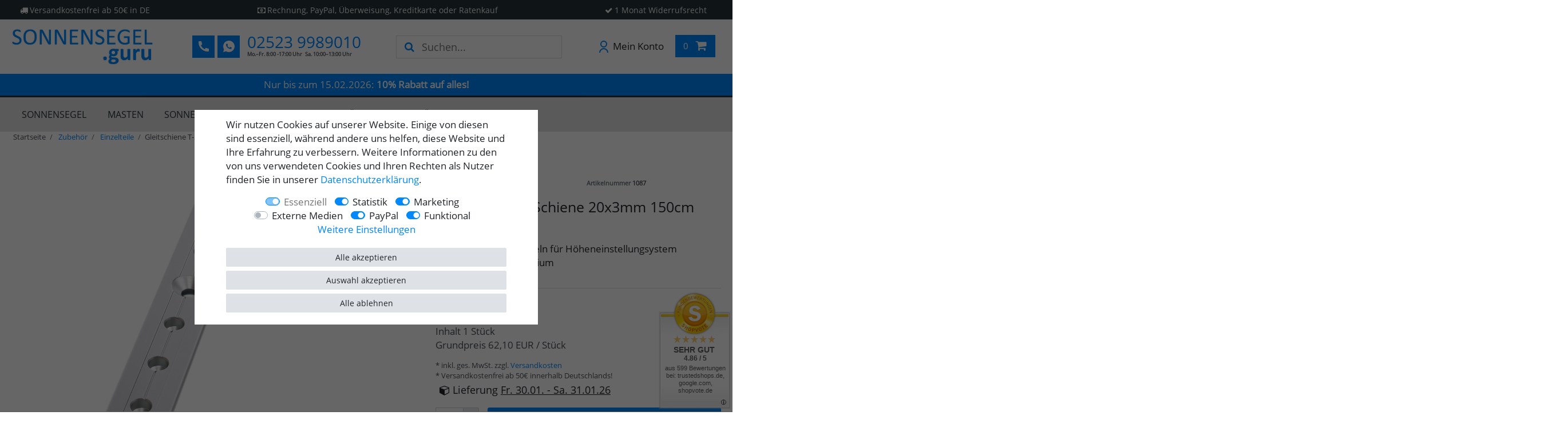

--- FILE ---
content_type: text/html; charset=UTF-8
request_url: https://www.sonnensegel-guru.de/gleitschiene-t-schiene-20x3mm-150cm-lang_141
body_size: 136220
content:






<!DOCTYPE html>

<html lang="de" data-framework="vue" prefix="og: http://ogp.me/ns#" class="icons-loading">

<head>
                        

    <script type="text/javascript">
    (function() {
        var _availableConsents = {"necessary.consent":[true,[],null],"necessary.consentActiveStatus":[true,["consentActiveStatus","_transaction_ids","cr-freeze"],null],"necessary.externalId":[true,["externalID"],null],"necessary.session":[true,[],null],"necessary.csrf":[true,["XSRF-TOKEN"],null],"necessary.shopbooster_cookie":[true,["plenty_cache"],null],"tracking.googleanalytics":[false,["\/^_gat_UA-\/","\/^_ga_\/","\/^_ga_\\\\S*\/","_ga","_gid","_gat","AMP_TOKEN","__utma","__utmt","__utmb","__utmc","__utmz","__utmv","__utmx","__utmxx","_gaexp","_opt_awcid","_opt_awmid","_opt_awgid","_opt_awkid","_opt_utmc"],true],"tracking.bingads":[false,["UET","_uetsid_exp","_uetmsclkid_exp","_uetmsclkid","_uetsid","SRCHHPGUSR","SRCHUSR","MSCC","SRCHUID","_SS","_EDGE_S","SRCHD","MUID","_RwBf","_HPVN","ipv6","_uetvid"],true],"tracking.hotjar":[false,["_hjClosedSurveyInvites","_hjDonePolls","_hjMinimizedPolls","_hjShownFeedbackMessage","_hjSessionTooLarge","_hjSessionRejected","_hjSessionResumed","_hjid","_hjRecordingLastActivity","_hjTLDTest","_hjUserAttributesHash","_hjCachedUserAttributes","_hjLocalStorageTest","_hjIncludedInPageviewSample","_hjIncludedInSessionSample","_hjAbsoluteSessionInProgress","_hjFirstSeen","_hjViewportId","_hjRecordingEnabled"],true],"marketing.googleads":[false,["\/^_gac_\/","_gcl_aw","_gcl_gs","_gcl_au","IDE","1P_JAR","AID","ANID","CONSENT","DSID","DV","NID","APISID","HSID","SAPISID","SID","SIDCC","SSID","test_cookie"],true],"marketing.facebookpixel":[false,["_fbp","_fbc","act","c_user","datr","fr","m_pixel_ration","pl","presence","sb","spin","wd","xs"],true],"media.kjvYoutubeCookies":[false,["CONSENT","YSC","VISITOR_INFO1_LIVE"],false],"media.reCaptcha":[false,[],false],"paypal.paypal-cookies":[false,["X-PP-SILOVER","X-PP-L7","tsrc","paypalplus_session_v2"],true],"convenience.tagmanager":[true,["no-cookies"],false],"convenience.languageDetection":[null,[],null]};
        var _allowedCookies = ["plenty_cache","no-cookies","consentActiveStatus","_transaction_ids","cr-freeze","externalID","XSRF-TOKEN","plenty-shop-cookie","PluginSetPreview","SID_PLENTY_ADMIN_55634","PreviewCookie"] || [];

        window.ConsentManager = (function() {
            var _consents = (function() {
                var _rawCookie = document.cookie.split(";").filter(function (cookie) {
                    return cookie.trim().indexOf("plenty-shop-cookie=") === 0;
                })[0];

                if (!!_rawCookie) {
                    try {
                        _rawCookie = decodeURIComponent(_rawCookie);
                    } catch (e) {
                        document.cookie = "plenty-shop-cookie= ; expires = Thu, 01 Jan 1970 00:00:00 GMT"
                        return null;
                    }

                    try {
                        return JSON.parse(
                            _rawCookie.trim().substr("plenty-shop-cookie=".length)
                        );
                    } catch (e) {
                        return null;
                    }
                }
                return null;
            })();

            Object.keys(_consents || {}).forEach(function(group) {
                if(typeof _consents[group] === 'object' && _consents[group] !== null)
                {
                    Object.keys(_consents[group] || {}).forEach(function(key) {
                        var groupKey = group + "." + key;
                        if(_consents[group][key] && _availableConsents[groupKey] && _availableConsents[groupKey][1].length) {
                            Array.prototype.push.apply(_allowedCookies, _availableConsents[groupKey][1]);
                        }
                    });
                }
            });

            if(!_consents) {
                Object.keys(_availableConsents || {})
                    .forEach(function(groupKey) {
                        if(_availableConsents[groupKey] && ( _availableConsents[groupKey][0] || _availableConsents[groupKey][2] )) {
                            Array.prototype.push.apply(_allowedCookies, _availableConsents[groupKey][1]);
                        }
                    });
            }

            var _setResponse = function(key, response) {
                _consents = _consents || {};
                if(typeof key === "object" && typeof response === "undefined") {
                    _consents = key;
                    document.dispatchEvent(new CustomEvent("consent-change", {
                        detail: {key: null, value: null, data: key}
                    }));
                    _enableScriptsOnConsent();
                } else {
                    var groupKey = key.split(".")[0];
                    var consentKey = key.split(".")[1];
                    _consents[groupKey] = _consents[groupKey] || {};
                    if(consentKey === "*") {
                        Object.keys(_availableConsents).forEach(function(aKey) {
                            if(aKey.split(".")[0] === groupKey) {
                                _consents[groupKey][aKey.split(".")[1]] = response;
                            }
                        });
                    } else {
                        _consents[groupKey][consentKey] = response;
                    }
                    document.dispatchEvent(new CustomEvent("consent-change", {
                        detail: {key: key, value: response, data: _consents}
                    }));
                    _enableScriptsOnConsent();
                }
                if(!_consents.hasOwnProperty('_id')) {
                    _consents['_id'] = "f8d6ffebed2718dcdd7a3b37814c3e0502a972f1";
                }

                Object.keys(_availableConsents).forEach(function(key) {
                    if((_availableConsents[key][1] || []).length > 0) {
                        if(_isConsented(key)) {
                            _availableConsents[key][1].forEach(function(cookie) {
                                if(_allowedCookies.indexOf(cookie) < 0) _allowedCookies.push(cookie);
                            });
                        } else {
                            _allowedCookies = _allowedCookies.filter(function(cookie) {
                                return _availableConsents[key][1].indexOf(cookie) < 0;
                            });
                        }
                    }
                });

                document.cookie = "plenty-shop-cookie=" + JSON.stringify(_consents) + "; path=/; secure";
            };
            var _hasResponse = function() {
                return _consents !== null;
            };

            var _expireDate = function() {
                var expireSeconds = 0;
                                const date = new Date();
                date.setSeconds(date.getSeconds() + expireSeconds);
                const offset = date.getTimezoneOffset() / 60;
                date.setHours(date.getHours() - offset)
                return date.toUTCString();
            }
            var _isConsented = function(key) {
                var groupKey = key.split(".")[0];
                var consentKey = key.split(".")[1];

                if (consentKey === "*") {
                    return Object.keys(_availableConsents).some(function (aKey) {
                        var aGroupKey = aKey.split(".")[0];
                        return aGroupKey === groupKey && _isConsented(aKey);
                    });
                } else {
                    if(!_hasResponse()) {
                        return _availableConsents[key][0] || _availableConsents[key][2];
                    }

                    if(_consents.hasOwnProperty(groupKey) && _consents[groupKey].hasOwnProperty(consentKey))
                    {
                        return !!_consents[groupKey][consentKey];
                    }
                    else {
                        if(!!_availableConsents[key])
                        {
                            return _availableConsents[key][0];
                        }

                        console.warn("Cookie has been blocked due to not being registered: " + key);
                        return false;
                    }
                }
            };
            var _getConsents = function() {
                var _result = {};
                Object.keys(_availableConsents).forEach(function(key) {
                    var groupKey = key.split(".")[0];
                    var consentKey = key.split(".")[1];
                    _result[groupKey] = _result[groupKey] || {};
                    if(consentKey !== "*") {
                        _result[groupKey][consentKey] = _isConsented(key);
                    }
                });
                return _result;
            };
            var _isNecessary = function(key) {
                return _availableConsents.hasOwnProperty(key) && _availableConsents[key][0];
            };
            var _enableScriptsOnConsent = function() {
                var elementsToEnable = document.querySelectorAll("script[data-cookie-consent]");
                Array.prototype.slice.call(elementsToEnable).forEach(function(el) {
                    if(el.dataset && el.dataset.cookieConsent && _isConsented(el.dataset.cookieConsent) && el.type !== "application/javascript") {
                        var newScript = document.createElement("script");
                        if(el.src) {
                            newScript.src = el.src;
                        } else {
                            newScript.textContent = el.textContent;
                        }
                        el.parentNode.replaceChild(newScript, el);
                    }
                });
            };
            window.addEventListener("load", _enableScriptsOnConsent);
                        // Cookie proxy
            (function() {
                var _data = {};
                var _splitCookieString = function(cookiesString) {

                    var _allCookies = cookiesString.split(";");
                    var regex = /[^=]+=[^;]*;?((?:expires|path|domain)=[^;]*;)*/gm;
                    var cookies = [];

                    _allCookies.forEach(function(cookie){
                        if(cookie.trim().indexOf("plenty-shop-cookie=") === 0) {
                            var cookieString = decodeURIComponent(cookiesString);
                            var match;
                            while((match = regex.exec(cookieString)) !== null) {
                                if(match.index === match.lastIndex) {
                                    regex.lastIndex++;
                                }
                                cookies.push(match[0]);
                            }
                        } else if(cookie.length) {
                            cookies.push(cookie);
                        }
                    });

                    return cookies;

                };
                var _parseCookies = function (cookiesString) {
                    return _splitCookieString(cookiesString).map(function(cookieString) {
                        return _parseCookie(cookieString);
                    });
                };
                var _parseCookie = function(cookieString) {
                    var cookie = {
                        name: null,
                        value: null,
                        params: {}
                    };
                    var match = /^([^=]+)=([^;]*);*((?:[^;]*;?)*)$/.exec(cookieString.trim());
                    if(match && match[1]) {
                        cookie.name = match[1];
                        cookie.value = match[2];

                        (match[3] || "").split(";").map(function(param) {
                            return /^([^=]+)=([^;]*);?$/.exec(param.trim());
                        }).filter(function(param) {
                            return !!param;
                        }).forEach(function(param) {
                            cookie.params[param[1]] = param[2];
                        });

                        if(cookie.params && !cookie.params.path) {
                            cookie.params.path = "/";
                        }
                    }

                    return cookie;
                };
                var _isAllowed = function(cookieName) {
                    return _allowedCookies.some(function(allowedCookie) {
                        var match = /^\/(.*)\/([gmiy]*)$/.exec(allowedCookie);
                        return (match && match[1] && (new RegExp(match[1], match[2])).test(cookieName))
                            || allowedCookie === cookieName;
                    });
                };
                var _set = function(cookieString) {
                    var cookie = _parseCookie(cookieString);
                                                                    var domainParts = (window.location.host || window.location.hostname).split(".");
                        if(domainParts[0] === "www") {
                            domainParts.shift();
                            cookie.domain = "." + domainParts.join(".");
                        } else {
                            cookie.domain = (window.location.host || window.location.hostname);
                        }
                                        if(cookie && cookie.name) {
                        if(_isAllowed(cookie.name)) {
                            var cookieValue = cookie.value || "";
                            _data[cookie.name] = cookieValue + Object.keys(cookie.params || {}).map(function(paramKey) {
                                                            if(paramKey === "expires") {
                                    return "";
                                }
                                                            return "; " + paramKey.trim() + "=" + cookie.params[paramKey].trim();
                            }).join("");
                        } else {
                            _data[cookie.name] = null;
                            console.warn("Cookie has been blocked due to privacy settings: " + cookie.name);
                        }
                        _update();
                    }
                };
                var _get = function() {
                    return Object.keys(_data).filter(function (key) {
                        return !!_data[key];
                    }).map(function (key) {
                        return key + "=" + (_data[key].split(";")[0]);
                    }).join("; ");
                };
                var _update = function() {
                    delete document.cookie;
                    var cookies = _parseCookies(document.cookie);
                    Object.keys(_data).forEach(function(key) {
                        if(!_data[key]) {
                            // unset cookie
                            var domains = (window.location.host || window.location.hostname).split(".");
                            while(domains.length > 1) {
                                document.cookie = key + "=; path=/; expires=Thu, 01 Jan 1970 00:00:01 GMT; domain="+domains.join(".");
                                document.cookie = key + "=; path=/; expires=Thu, 01 Jan 1970 00:00:01 GMT; domain=."+domains.join(".");
                                domains.shift();
                            }
                            document.cookie = key + "=; path=/; expires=Thu, 01 Jan 1970 00:00:01 GMT;";
                            delete _data[key];
                        } else {
                            var existingCookie = cookies.find(function(cookie) { return cookie.name === key; });
                            var parsedData = _parseCookie(key + "=" + _data[key]);
                            if(!existingCookie || existingCookie.value !== parsedData.value) {
                                document.cookie = key + "=" + _data[key];
                            } else {
                                // console.log('No changes to cookie: ' + key);
                            }
                        }
                    });

                    if(!document.__defineGetter__) {
                        Object.defineProperty(document, 'cookie', {
                            get: _get,
                            set: _set
                        });
                    } else {
                        document.__defineGetter__('cookie', _get);
                        document.__defineSetter__('cookie', _set);
                    }
                };

                _splitCookieString(document.cookie).forEach(function(cookie)
                {
                    _set(cookie);
                });

                _update();
            })();
            
            return {
                setResponse: _setResponse,
                hasResponse: _hasResponse,
                isConsented: _isConsented,
                getConsents: _getConsents,
                isNecessary: _isNecessary
            };
        })();
    })();
</script>


    
<meta charset="utf-8">
<meta http-equiv="X-UA-Compatible" content="IE=edge">
<meta name="viewport" content="width=device-width, initial-scale=1">
<meta name="generator" content="plentymarkets" />
<meta name="format-detection" content="telephone=no"> 
<link rel="icon" type="image/x-icon" href="https://cdn02.plentymarkets.com/o751x2sytjn6/frontend/webshop/logos/Favicon.png">



            <link rel="canonical" href="https://www.sonnensegel-guru.de/gleitschiene-t-schiene-20x3mm-150cm-lang_141_1087">
    
    
<style data-font="Custom-Font">
    
        
    @font-face {
        font-family: "Custom-Font";
        src: url("https://cdn02.plentymarkets.com/o751x2sytjn6/frontend/webshop/fonts/OpenSans-Regular.ttf");
        font-display: optional;
    }
                
        .icons-loading .fa { visibility: hidden !important; }
</style>

<link rel="preload" href="https://cdn02.plentymarkets.com/o751x2sytjn6/plugin/92/ceres/css/ceres-icons.css" as="style" onload="this.onload=null;this.rel='stylesheet';">
<noscript><link rel="stylesheet" href="https://cdn02.plentymarkets.com/o751x2sytjn6/plugin/92/ceres/css/ceres-icons.css"></noscript>


<link rel="preload" as="style" href="https://cdn02.plentymarkets.com/o751x2sytjn6/plugin/92/ceres/css/ceres-base.css?v=063d9a0b7be690f3024a00a1908dca5216ee581c">
    <link rel="stylesheet" href="https://cdn02.plentymarkets.com/o751x2sytjn6/plugin/92/ceres/css/ceres-base.css?v=063d9a0b7be690f3024a00a1908dca5216ee581c">


<script type="application/javascript">
    /*! loadCSS. [c]2017 Filament Group, Inc. MIT License */
    /* This file is meant as a standalone workflow for
    - testing support for link[rel=preload]
    - enabling async CSS loading in browsers that do not support rel=preload
    - applying rel preload css once loaded, whether supported or not.
    */
    (function( w ){
        "use strict";
        // rel=preload support test
        if( !w.loadCSS ){
            w.loadCSS = function(){};
        }
        // define on the loadCSS obj
        var rp = loadCSS.relpreload = {};
        // rel=preload feature support test
        // runs once and returns a function for compat purposes
        rp.support = (function(){
            var ret;
            try {
                ret = w.document.createElement( "link" ).relList.supports( "preload" );
            } catch (e) {
                ret = false;
            }
            return function(){
                return ret;
            };
        })();

        // if preload isn't supported, get an asynchronous load by using a non-matching media attribute
        // then change that media back to its intended value on load
        rp.bindMediaToggle = function( link ){
            // remember existing media attr for ultimate state, or default to 'all'
            var finalMedia = link.media || "all";

            function enableStylesheet(){
                // unbind listeners
                if( link.addEventListener ){
                    link.removeEventListener( "load", enableStylesheet );
                } else if( link.attachEvent ){
                    link.detachEvent( "onload", enableStylesheet );
                }
                link.setAttribute( "onload", null );
                link.media = finalMedia;
            }

            // bind load handlers to enable media
            if( link.addEventListener ){
                link.addEventListener( "load", enableStylesheet );
            } else if( link.attachEvent ){
                link.attachEvent( "onload", enableStylesheet );
            }

            // Set rel and non-applicable media type to start an async request
            // note: timeout allows this to happen async to let rendering continue in IE
            setTimeout(function(){
                link.rel = "stylesheet";
                link.media = "only x";
            });
            // also enable media after 3 seconds,
            // which will catch very old browsers (android 2.x, old firefox) that don't support onload on link
            setTimeout( enableStylesheet, 3000 );
        };

        // loop through link elements in DOM
        rp.poly = function(){
            // double check this to prevent external calls from running
            if( rp.support() ){
                return;
            }
            var links = w.document.getElementsByTagName( "link" );
            for( var i = 0; i < links.length; i++ ){
                var link = links[ i ];
                // qualify links to those with rel=preload and as=style attrs
                if( link.rel === "preload" && link.getAttribute( "as" ) === "style" && !link.getAttribute( "data-loadcss" ) ){
                    // prevent rerunning on link
                    link.setAttribute( "data-loadcss", true );
                    // bind listeners to toggle media back
                    rp.bindMediaToggle( link );
                }
            }
        };

        // if unsupported, run the polyfill
        if( !rp.support() ){
            // run once at least
            rp.poly();

            // rerun poly on an interval until onload
            var run = w.setInterval( rp.poly, 500 );
            if( w.addEventListener ){
                w.addEventListener( "load", function(){
                    rp.poly();
                    w.clearInterval( run );
                } );
            } else if( w.attachEvent ){
                w.attachEvent( "onload", function(){
                    rp.poly();
                    w.clearInterval( run );
                } );
            }
        }


        // commonjs
        if( typeof exports !== "undefined" ){
            exports.loadCSS = loadCSS;
        }
        else {
            w.loadCSS = loadCSS;
        }
    }( typeof global !== "undefined" ? global : this ) );

    (function() {
        var checkIconFont = function() {
            if(!document.fonts || document.fonts.check("1em FontAwesome")) {
                document.documentElement.classList.remove('icons-loading');
            }
        };

        if(document.fonts) {
            document.fonts.addEventListener("loadingdone", checkIconFont);
            window.addEventListener("load", checkIconFont);
        }
        checkIconFont();
    })();
</script>

                    

<!-- Extend the existing style with a template -->
                            
    

<script>

    
    function setCookie(name,value,days) {
        var expires = "";
        if (days) {
            var date = new Date();
            date.setTime(date.getTime() + (days*24*60*60*1000));
            expires = "; expires=" + date.toUTCString();
        }
        document.cookie = name + "=" + (value || "")  + expires + "; path=/";
    }
    function getCookie(name) {
        var nameEQ = name + "=";
        var ca = document.cookie.split(';');
        for (var i = 0; i < ca.length; i++) {
            var c = ca[i];
            while (c.charAt(0) == ' ') c = c.substring(1, c.length);
            if (c.indexOf(nameEQ) == 0) return c.substring(nameEQ.length, c.length);
        }
        return null;
    }

    if (getCookie("externalID") == null) {
        setCookie("externalID",  '697389af2e7cb' + Math.random(), 100);
    }

    let consentActiveStatus = [{"googleanalytics":"false","googleads":"false","facebookpixel":"true","bingads":"true","pinterest":"false","adcell":"false","econda":"false","channelpilot":"false","sendinblue":"false","hotjar":"true","moebelde":"false","intelligentreach":"false","clarity":"false","awin":"false","belboon":"false"}];
    setCookie("consentActiveStatus",JSON.stringify(consentActiveStatus),100);

    function normalizeString(a) {
        return a.replace(/[^\w\s]/gi, '');
    }

    function convertAttributesToText(attributes){
        var variantText = '';

        if(attributes.length){
            for(let i = 0; i < attributes.length ; i++){
                variantText+= attributes[i]["value"]["names"]["name"];
                if(i !== (attributes.length-1)){
                    variantText+= ", ";
                }
            }
        }
        return variantText;
    }

    function sendProductListClick(position, products) {
        var payload = {
            'ecommerce': {
                'currencyCode': '',
                'click': {
                    'actionField': {'list': ''},
                    'products': new Array(products[position])
                }
            },
            'ga4Event': 'select_item',
            'nonInteractionHit': false,
            'event': 'ecommerceEvent',
            'eventCategory': 'E-Commerce',
            'eventAction': 'Produktklick',
            'eventLabel': '',
            'eventValue': undefined
        };
        dataLayer.push(payload);    }

    function capiCall(payload){
                var xhr = new XMLHttpRequest();
        xhr.open("POST", "/rest/gtm/capi", true);
        xhr.setRequestHeader('Content-Type', 'application/json');
        xhr.send(JSON.stringify(payload));
            }

    window.dataLayer = window.dataLayer || [];
    function gtag() { window.dataLayer.push(arguments);}
    let plentyShopCookie = getCookie("plenty-shop-cookie");
    plentyShopCookie = (typeof plentyShopCookie === "undefined") ? '' : JSON.parse(decodeURIComponent(plentyShopCookie));
    

    
        if(plentyShopCookie) {
            let hasConsentedToMicrosoftAds = false;
            let microsoftConsentObject = {};

                        hasConsentedToMicrosoftAds = plentyShopCookie
        .tracking.
            bingads;
            
            if (hasConsentedToMicrosoftAds) {
                microsoftConsentObject = {
                    ad_storage: 'granted'
                };

                window.uetq = window.uetq || [];
                window.uetq.push('consent', 'default', microsoftConsentObject);
            }
        }
    
                    let ad_storage =  'denied';
        let ad_user_data = 'denied';
        let ad_personalization = 'denied';
        let analytics_storage = 'denied';

        if(plentyShopCookie){
            ad_storage=  plentyShopCookie.marketing.googleads ? 'granted' : 'denied';
            ad_user_data=  plentyShopCookie.marketing.googleads ? 'granted' : 'denied';
            ad_personalization=  plentyShopCookie.marketing.googleads ? 'granted' : 'denied';
            analytics_storage=  plentyShopCookie.marketing.googleads ? 'granted' : 'denied';
                    }

        let consentObject = {
            ad_storage: ad_storage,
            ad_user_data: ad_user_data,
            ad_personalization: ad_personalization,
            analytics_storage: analytics_storage
        };

        gtag('consent', 'default', consentObject);
    

    document.addEventListener("consent-change", function (e){

        
        var consentIntervall = setInterval(function(){

            
                let consentObject = {
                    ad_storage: e.detail.data.marketing.googleads ? 'granted' : 'denied',
                    ad_user_data: e.detail.data.marketing.googleads ? 'granted' : 'denied',
                    ad_personalization: e.detail.data.marketing.googleads ? 'granted' : 'denied',
                    analytics_storage: e.detail.data.marketing.googleads ? 'granted' : 'denied'
                };

                gtag('consent', 'update', consentObject );

            
            
                let hasConsentedToMicrosoftAds = false;
                let basicMicrosoftConsentObject = {};

                                    hasConsentedToMicrosoftAds = e.detail.data.tracking.bingads;
                
                if (hasConsentedToMicrosoftAds) {
                    basicMicrosoftConsentObject = {
                        ad_storage: 'granted'
                    };

                    window.uetq = window.uetq || [];
                    window.uetq.push('consent', 'update', basicMicrosoftConsentObject);
                }

            
            var payload = {
                'event': 'consentChanged'
            };
            dataLayer.push(payload);
            clearInterval(consentIntervall);
        }, 200);
    });
</script>


            



    
    
                
               
    

    
    
    
    
    




<meta name="robots" content="all">
    <meta name="description" content="Praktische Gleitschiene T-Schiene 20x3mm, 150cm lang. Ideal für präzise Anwendungen. Sichern Sie sich jetzt Ihre T-Schiene!">
<meta property="og:title" content="Gleitschiene T-Schiene 20x3mm 150cm jetzt kaufen"/>
<meta property="og:type" content="article"/>
<meta property="og:url" content="https://www.sonnensegel-guru.de/gleitschiene-t-schiene-20x3mm-150cm-lang_141_1087"/>
<meta property="og:image" content="https://cdn02.plentymarkets.com/o751x2sytjn6/item/images/141/full/01.jpg"/>
<meta property="thumbnail" content="https://cdn02.plentymarkets.com/o751x2sytjn6/item/images/141/full/01.jpg"/>

<script type="application/ld+json">
            {
                "@context"      : "https://schema.org/",
                "@type"         : "Product",
                "@id"           : "1087",
                "name"          : "Gleitschiene T-Schiene 20x3mm 150cm Lang",
                "category"      : "Einzelteile",
                "releaseDate"   : "",
                "image"         : "https://cdn02.plentymarkets.com/o751x2sytjn6/item/images/141/middle/01.jpg",
                "identifier"    : "1087",
                "description"   : "seewasserbeständiges Aluminium, eloxiert Geringe Aufbauhöhe, Verwindungssteifheit und hohe Stabilität 20x3mm 150cm Länge",
                "disambiguatingDescription" : "seewasserbeständiges Aluminium, eloxiert
Geringe Aufbauhöhe, Verwindungssteifheit und hohe Stabilität
20x3mm
150cm Länge",
                "manufacturer"  : {
                    "@type"         : "Organization",
                    "name"          : "Sprenger"
                },
                "brand"         : {
                    "@type"         : "Brand",
                    "name"          : "Sprenger"
                },
                "sku"           : "1087",
                "gtin"          : "4022853222459",
                "gtin13"        : "4022853222459",
                "offers": {
                    "@type"         : "Offer",
                    "priceCurrency" : "EUR",
                    "price"         : "62.10",
                    "url"           : "https://www.sonnensegel-guru.de/gleitschiene-t-schiene-20x3mm-150cm-lang_141",
                    "priceSpecification":[
                                                    {
                                "@type": "UnitPriceSpecification",
                                "price": "69.00",
                                "priceCurrency": "EUR",
                                "priceType": "ListPrice",
                                "referenceQuantity": {
                                    "@type": "QuantitativeValue",
                                    "value": "1",
                                    "unitCode": "C62"
                                }
                            },
                                                {
                            "@type": "UnitPriceSpecification",
                            "price": "62.10",
                            "priceCurrency": "EUR",
                            "priceType": "SalePrice",
                            "referenceQuantity": {
                                "@type": "QuantitativeValue",
                                "value": "1",
                                "unitCode": "C62"
                            }
                        }

                    ],
                    "availability"  : "https://schema.org/InStock",
                    "itemCondition" : "https://schema.org/NewCondition"
                },
                "depth": {
                    "@type"         : "QuantitativeValue",
                    "value"         : "1500"
                },
                "width": {
                    "@type"         : "QuantitativeValue",
                    "value"         : "20"
                },
                "height": {
                    "@type"         : "QuantitativeValue",
                    "value"         : "3"
                },
                "weight": {
                    "@type"         : "QuantitativeValue",
                    "value"         : "460"
                }
            }
        </script>

<title>Gleitschiene T-Schiene 20x3mm 150cm jetzt kaufen</title>

            <script>        let isSignUp = false;        document.addEventListener("onSignUpSuccess", function (e) {                        isSignUp = true;            localStorage.setItem("signupTime", new Date().getTime());        });        document.addEventListener("onSetUserData", function (e) {                        if (e.detail.oldState.user.userData == null && e.detail.newState.user.userData !== null) {                let lastSignUpTime = localStorage.getItem("signupTime");                let timeDiff = new Date().getTime() - lastSignUpTime;                let is24HoursPassed = timeDiff > 24 * 60 * 60 * 1000;                if (isSignUp || is24HoursPassed) {                                        var payload = {                        'event': isSignUp ? 'sign_up' : 'login',                        'user_id': e.detail.newState.user.userData.id,                        'pageType': 'tpl.item'                    };                    dataLayer.push(payload);                                        isSignUp = false;                }            }        });        document.addEventListener("onSetComponent", function (e) {            console.log(e.detail);            if(e.detail.payload.component === "basket-preview"){                var payload = {                    'event': 'funnel_event',                    'action': 'OPEN_BASKET_PREVIEW',                };                dataLayer.push(payload);                            }        });        document.addEventListener("onSetCouponCode", function (e) {            console.log(e.detail);            if(e.detail.payload !== null){                var payload = {                    'event': 'funnel_event',                    'action': 'COUPON_CODE_ADDED',                    'couponCode': e.detail.payload                };                dataLayer.push(payload);                            }        });                var payload ={            'event': 'facebookEvent',            'event_id': '697389af3005f' + Math.random(),            'facebookEventName': 'PageView'        };        dataLayer.push(payload);        capiCall(payload);                document.addEventListener("onAddWishListId", function (e) {            var payload = {                'event': 'AddToWishlist',                'event_id': '697389af3005f' + Math.random(),                'ga4Event': 'add_to_wishlist',                'content_name': 'Artikeldetailseite',                'content_category': '',                'content_type': 'product',                'content_ids': e.detail.payload,                'contents': '',                'currency': 'EUR',                'value': '0.01'            };            dataLayer.push(payload);                    });        document.addEventListener("onSetWishListItems", function (e) {            console.log(e.detail.payload);            if (typeof e.detail.payload !== 'undefined') {                var products = [];                var idList = [];                var contents = [];                e.detail.payload.forEach(function (item, index) {                    products.push({                        id: item.data.item.id + '',                        name: item.data.texts.name1,                        price: item.data.prices.default.price.value + '',                        brand: item.data.item.manufacturer.externalName,                        category: 'Zubeh\u00F6r\/Einzelteile',                        variant: convertAttributesToText(item.data.attributes),                        position: index,                        list: 'Wunschliste'                    });                    contents.push({                        id: item.data.item.id,                        quantity: 1,                        item_price: item.data.prices.default.price.value                    });                    idList.push(item.id);                });                var payload = {                    'ecommerce': {                        'currencyCode': 'EUR',                        'impressions': products                    },                    'google_tag_params': {                        'ecomm_prodid': idList,                        'ecomm_pagetype': 'other',                        'ecomm_category': 'Wunschliste',                    },                    'content_ids': idList,                    'content_name': 'Wunschliste',                    'content_type': 'product',                    'contents': contents,                    'currency': 'EUR',                    'value': '0.01',                    'event': 'ecommerceEvent',                    'event_id': '697389af3005f' + Math.random(),                    'ga4Event': 'view_item_list',                    'eventCategory': 'E-Commerce',                    'eventAction': 'Produktimpression',                    'eventLabel': 'Artikeldetailseite',                    'eventValue': undefined                };                dataLayer.push(payload);                capiCall(payload);            }        });        document.addEventListener("onContactFormSend", function (e) {            var payload ={                'event': 'facebookEvent',                'event_id': '697389af3005f' + Math.random(),                'facebookEventName': 'Contact',                'currency': 'EUR',                'value': '0.01'            };            dataLayer.push(payload);            capiCall(payload);        });        document.addEventListener("onSetVariationOrderProperty", function (e) {            var payload = {                'event': 'facebookEvent',                'facebookEventName': 'CustomizeProduct',                'event_id': '697389af3005f' + Math.random(),                'currency': 'EUR',                'value': '0.01'            };            dataLayer.push(payload);            capiCall(payload);        });        document.addEventListener("onAddBasketItem", function (e) {                        var payload = {                'ecommerce': {                    'currencyCode': 'EUR',                    'add': {                        'actionField':                            {'list': 'Artikeldetailseite'},                        'products': [{                            'id': e.detail.payload[0].variationId + '',                            'quantity': e.detail.payload[0].quantity,                            'price': e.detail.payload[0].price+'',                            'variant': convertAttributesToText(e.detail.payload[0].variation.data.attributes),                            'name': e.detail.payload[0].variation.data.texts.name1,                            'brand': e.detail.payload[0].variation.data.item.manufacturer.externalName,                            'category': 'Zubeh\u00F6r\/Einzelteile'                                                    }]                    }                },                'content_name': 'Artikeldetailseite',                'content_type': 'product',                'content_ids': e.detail.payload[0].variationId,                'contents': [{                    'id': e.detail.payload[0].variationId,                    'quantity': e.detail.payload[0].quantity,                    'item_price': e.detail.payload[0].price                }],                'currency': 'EUR',                'value': '0.01',                'addCartValue':e.detail.payload[0].price+'',                'addCartQty': e.detail.payload[0].quantity,                'addCartId':e.detail.payload[0].variationId + '',                'addCartVariant': convertAttributesToText(e.detail.payload[0].variation.data.attributes),                'addCartName': e.detail.payload[0].variation.data.texts.name1,                'addCartBrand': e.detail.payload[0].variation.data.item.manufacturer.externalName,                'addCartCategory': 'Zubeh\u00F6r\/Einzelteile',                'addCartImage': e.detail.payload[0].variation.data.images.all[0].url,                'addCartItemLink': "https://www.sonnensegel-guru.de/a-" + e.detail.payload[0].variation.data.item.id,                'nonInteractionHit': false,                'event': 'ecommerceEvent',                'event_id': '697389af3005f' + Math.random(),                'ga4Event': 'add_to_cart',                'eventCategory': 'E-Commerce',                'eventAction': 'addToCart',                'eventLabel': undefined,                'eventValue': undefined            };            dataLayer.push(payload);            capiCall(payload);        }, false);        document.addEventListener("onRemoveBasketItem", function (e) {            changeQty('remove', e);        });        document.addEventListener("onUpdateBasketItemQuantity",function (e) {            function isCurrentItem(item) {                return item.id == e.detail.payload.id;            }            currentBasketItem = e.detail.oldState.basket.items.find(isCurrentItem);            var origQty = currentBasketItem.quantity;            var newQty = e.detail.payload.quantity;            var qtyDiff = newQty - origQty;            if (qtyDiff > 0) {                changeQty("add", e, qtyDiff);            }            else{                changeQty("remove", e, qtyDiff *= -1);            }        });        document.addEventListener("onUpdateBasketItem", function (e) {            function isCurrentItem(item) {                return item.id == e.detail.payload.id;            }            currentBasketItem = e.detail.oldState.basket.items.find(isCurrentItem);            var origQty = currentBasketItem.quantity;            var newQty = e.detail.payload.quantity;            var qtyDiff = newQty - origQty;            if (qtyDiff > 0) {                changeQty("add", e, qtyDiff);            }        });        function changeQty(action, e, qty = e.detail.quantity) {            var currentBasketItem;            if (e.type === "onRemoveBasketItem") {                function isCurrentItem(item) {                    return item.id == e.detail.payload;                }                currentBasketItem = e.detail.oldState.basket.items.find(isCurrentItem);                qty = currentBasketItem.quantity;            } else {                function isCurrentItem(item) {                    return item.variationId == e.detail.payload.variationId;                }                currentBasketItem = e.detail.newState.basket.items.find(isCurrentItem);            }                        var payload = {                'ecommerce': {                    'currencyCode': 'EUR',                    [action]: {                        'products': [{                            'name': currentBasketItem.variation.data.texts.name1,                            'id': currentBasketItem.variationId + '',                            'price': currentBasketItem.price + '',                            'variant': convertAttributesToText(currentBasketItem.variation.data.attributes),                            'brand': currentBasketItem.variation.data.item.manufacturer.externalName,                            'category': 'Zubeh\u00F6r\/Einzelteile',                            'quantity': qty                                                      }]                    }                },                'content_name': 'Warenkorbvorschau',                'content_type': 'product',                'content_ids': currentBasketItem.variationId,                'contents': [{                    'id': currentBasketItem.variationId,                    'quantity': qty,                    'item_price': currentBasketItem.price                }],                'currency': 'EUR',                'value': '0.01',                'addCartValue':currentBasketItem.price+'',                'addCartQty': currentBasketItem.quantity,                'addCartId':currentBasketItem.variationId + '',                'addCartVariant': convertAttributesToText(currentBasketItem.variation.data.attributes),                'addCartName': currentBasketItem.variation.data.texts.name1,                'addCartBrand': currentBasketItem.variation.data.item.manufacturer.externalName,                'addCartCategory': 'Zubeh\u00F6r\/Einzelteile',                'addCartImage':  currentBasketItem.variation.data.images.all[0].url,                'addCartItemLink': "https://www.sonnensegel-guru.de/a-" +  currentBasketItem.variation.data.item.id,                'nonInteractionHit': false,                'event': 'ecommerceEvent',                'event_id': '697389af3005f' + Math.random(),                'eventCategory': 'E-Commerce',                'ga4Event' : action + (action === 'add' ? '_to': '_from') + '_cart',                'eventAction': action + 'FromCart',                'eventLabel': undefined,                'eventValue': undefined            };            dataLayer.push(payload);            if(action === "add"){                capiCall(payload);            }        }    </script><script>    var payload ={        'ecommerce': {            'currencyCode': 'EUR',            'detail': {                                'products': [{                    'id': '1087',                    'name': 'Gleitschiene\u0020T\u002DSchiene\u002020x3mm\u0020150cm\u0020Lang',                    'price': '62.1',                    'brand': 'Sprenger',                    'category': 'Zubeh\u00F6r\/Einzelteile',                    'variant': ''                }]            }        },        'google_tag_params': {            'ecomm_prodid': '1087',            'ecomm_pagetype': 'product',            'ecomm_totalvalue': '62.1',            'ecomm_category': 'Zubeh\u00F6r\/Einzelteile'        },        'content_ids': 1087,        'content_name': 'Gleitschiene\u0020T\u002DSchiene\u002020x3mm\u0020150cm\u0020Lang',        'content_type': 'product',        'contents': [{            'id': '1087',            'quantity': 1,            'item_price': 62.1        }],        'currency': 'EUR',        'categoryId': 30,        'value': '0.01',        'event': 'ecommerceEvent',        'event_id': '697389af3005f' + Math.random(),        'ga4Event' : 'view_item',        'eventCategory': 'E-Commerce',        'eventAction': 'Produktdetailseite',        'eventLabel': undefined,        'eventValue': undefined    };    dataLayer.push(payload);    capiCall(payload);        document.addEventListener("onVariationChanged", function (e) {            var payload = {                'event': 'facebookEvent',                'facebookEventName': 'CustomizeProduct',                'event_id': '697389af3005f' + Math.random(),                'currency': 'EUR',                'value': '0.01'            };            dataLayer.push(payload);            capiCall(payload);        var payload = {            'ecommerce': {                'currencyCode': 'EUR',                'detail': {                    'products': [{                        'id': e.detail.documents[0].id + '',                        'name': e.detail.documents[0].data.texts.name1,                        'price': e.detail.documents[0].data.prices.default.price.value + '',                        'brand': e.detail.documents[0].data.item.manufacturer.externalName + '',                        'category': 'Zubeh\u00F6r\/Einzelteile',                        'variant': convertAttributesToText(e.detail.documents[0].data.attributes)                    }]                }            },            'google_tag_params': {                'ecomm_prodid': e.detail.documents[0].id,                'ecomm_pagetype': 'product',                'ecomm_totalvalue': e.detail.documents[0].data.prices.default.price.value,                'ecomm_category': 'Zubeh\u00F6r\/Einzelteile'            },            'content_ids': e.detail.documents[0].id,            'content_name': e.detail.documents[0].data.texts.name1,            'content_type': 'product',            'currency': 'EUR',            'value': '0.01',            'event': 'ecommerceEvent',            'event_id': '697389af3005f' + Math.random(),            'ga4Event' : 'view_item',            'nonInteractionHit': false,            'eventCategory': 'E-Commerce',            'eventAction': 'Produktdetailseite',            'eventLabel': undefined,            'eventValue': undefined        };        dataLayer.push(payload);        capiCall(payload);    }, false);</script><!-- Google Tag Manager --><script type="text/plain" data-cookie-consent="convenience.tagmanager">        (function (w, d, s, l, i) {            w[l] = w[l] || [];            w[l].push({                'gtm.start':                    new Date().getTime(), event: 'gtm.js'            });            var f = d.getElementsByTagName(s)[0],                j = d.createElement(s), dl = l != 'dataLayer' ? '&l=' + l : '';            j.async = true;            j.src =                'https://www.googletagmanager.com/gtm.js?id=' + i + dl;            f.parentNode.insertBefore(j, f);        })(window, document, 'script', 'dataLayer', 'GTM-PCHKZK5');</script><!-- End Google Tag Manager -->
                <link rel="stylesheet" href="https://cdn02.plentymarkets.com/o751x2sytjn6/plugin/92/marketingwidgets/css/main.min.css">


            
<script type="x/template" data-component="mobile-navigation">
    <div class="mobile-nav-wrapper">
        <div class="mobile-nav-overlay" @click="closeNavigation()"></div>
        <div class="mobile-navigation" :class="{ 'open': isMobileNavigationOpen }">
            <div v-show="isNavigationInitialized">
                <ul class="breadcrumb d-block px-3 py-0 m-0">
                    <li class="btn-close" @click="closeNavigation()"> schließen</li>

                    <li class="breadcrumb-item" @click="slideTo(null, true)">
                        <a :href="this.$ceres.urls.home"><i class="fa fa-home" aria-hidden="true"></i></a>
                    </li>

                    <li class="breadcrumb-item" v-for="breadcrumb in breadcrumbs"
                        @click="slideTo(breadcrumb.parent, true)">
                        <a :href="breadcrumb.parent.url">${ breadcrumb.name }</a>
                    </li>
                </ul>
                <ul v-menu id="menu-1" class="mainmenu w-100 p-0 m-0 menu-active">
                    <li class="ddown" v-if="dataContainer1.parent"
                        @click="slideTo(dataContainer1.parent && dataContainer1.parent.parent || null, true)">
                    <span class="nav-direction btn-up">
                        <i class="fa fa-chevron-left" aria-hidden="true"></i>
                    </span>
                        <span class="nav-direction d-inline-block text-left">zur Übersicht</span>
                    </li>

                    <li class="ddown" v-if="dataContainer1.parent && dataContainer1.parent.url">
                        <a :href="getCategoryUrl(dataContainer1.parent.url)"><b>Direkt zu ${
                                dataContainer1.parent.details[0].name }</b></a>
                    </li>

                    <li class="ddown" v-for="category in dataContainer1.categories">
                        <span v-if="category.childCount" @click="slideTo(category)" class="pseudo-link">${ category.details[0].name }</span>
                        <a :href="getCategoryUrl(category.url)" v-else>${ category.details[0].name }</a>
                        <span class="nav-direction" v-if="category.childCount" @click="slideTo(category)">
                        <i class="fa fa-chevron-right" aria-hidden="true"></i>
                    </span>
                    </li>
                    <template v-if="dataContainer1.categories[0]">
                        <li class="ddown"
                            v-for="number in dataContainer1.categories[0].siblingCount - dataContainer1.categories.length">
                            <span class="nav-placeholder m-3" :style="{width: (Math.random() * 20 + 60) + '%'}"></span>
                        </li>
                    </template>
                    <template v-else-if="dataContainer1.parent">
                        <li class="ddown" v-for="number in dataContainer1.parent.childCount">
                            <span class="nav-placeholder m-3" :style="{width: (Math.random() * 20 + 60) + '%'}"></span>
                        </li>
                    </template>
                </ul>

                <ul v-menu id="menu-2" class="mainmenu w-100 p-0 m-0">
                    <li class="ddown" v-if="dataContainer2.parent"
                        @click="slideTo(dataContainer2.parent && dataContainer2.parent.parent || null, true)">
                    <span class="nav-direction btn-up">
                        <i class="fa fa-chevron-left" aria-hidden="true"></i>
                    </span>
                        <span class="nav-direction d-inline-block text-left">zur Übersicht</span>
                    </li>

                    <li class="ddown" v-if="dataContainer2.parent && dataContainer2.parent.url">
                        <a :href="getCategoryUrl(dataContainer2.parent.url)"><b>Direkt zu ${
                                dataContainer2.parent.details[0].name }</b></a>
                    </li>

                    <li class="ddown" v-for="category in dataContainer2.categories">
                        <span v-if="category.childCount" @click="slideTo(category)" class="pseudo-link">${ category.details[0].name }</span>
                        <a :href="getCategoryUrl(category.url)" v-else>${ category.details[0].name }</a>
                        <span class="nav-direction" v-if="category.childCount" @click="slideTo(category)">
                        <i class="fa fa-chevron-right" aria-hidden="true"></i>
                    </span>
                    </li>
                    <template v-if="dataContainer2.categories[0]">
                        <li class="ddown"
                            v-for="number in dataContainer2.categories[0].siblingCount - dataContainer2.categories.length">
                            <span class="nav-placeholder m-3" :style="{width: (Math.random() * 20 + 60) + '%'}"></span>
                        </li>
                    </template>
                    <template v-else-if="dataContainer2.parent">
                        <li class="ddown" v-for="number in dataContainer2.parent.childCount">
                            <span class="nav-placeholder m-3" :style="{width: (Math.random() * 20 + 60) + '%'}"></span>
                        </li>
                    </template>
                </ul>
            </div>

            <template v-if="!isNavigationInitialized">
                <ul class="breadcrumb">
                    <li class="btn-close" @click="closeNavigation()"></li>

                    <li class="breadcrumb-item">
                        <i class="fa fa-home" aria-hidden="true"></i>
                    </li>
                </ul>

                <loading-animation></loading-animation>
            </template>
        </div>
    </div>
</script>


<style>

    .mobile-nav-wrapper{
        z-index: 99999;
    }

    body.menu-is-visible .mobile-nav-overlay{
        background: rgba(0, 0, 0, 0.25);
        position: fixed;
        left: 0;
        right: 0;
        top: 0;
        bottom: 0;
        z-index: 99998;
    }

    .mobile-navigation{
        background: #fff;
        color: #212529;
    }

    .mobile-navigation .breadcrumb li:nth-child(3n+1) {
        display: none;
    }

    .mobile-navigation .breadcrumb li.btn-close{
        display: inline-block;
    }

    .mobile-navigation .mainmenu .btn-up{
        -ms-transform: none;
        transform: none;
        -webkit-transform: none;
    }

    .mobile-navigation .mainmenu li a, .mobile-navigation .mainmenu li .pseudo-link {
        display: inline-block;
        -webkit-box-flex: 1;
        -ms-flex: 1 0 80%;
        flex: 1 0 80%;
        padding: 1rem;
        color: inherit;
    }

    .mobile-navigation .mainmenu li{
        border-bottom: 1px solid  #ccc;
    }

    .mobile-navigation ul.breadcrumb {
    background: #000;
    }

    .mobile-navigation ul.breadcrumb a, .mobile-navigation ul.breadcrumb li {
        color: #fff;
    }

    .mobile-navigation .breadcrumb-item+.breadcrumb-item::before {
        color: #fff;
        font-weight: bold;
    }

    .mobile-navigation .breadcrumb li:not(:first-of-type) a::before{
        display: none;
    }

    @media(min-width: 576px){
        .mobile-navigation{
            left: auto;
            width: 75%;
        }
    }

    @media(min-width: 768px){
        .mobile-navigation{
            width: 60%;
        }
    }

    .mobile-navigation .breadcrumb {
        white-space: nowrap;
        overflow-x: hidden;
        -o-text-overflow: ellipsis;
        text-overflow: ellipsis;
    }

</style>
            <link rel="stylesheet" href="https://cdn02.plentymarkets.com/o751x2sytjn6/plugin/92/sonnensegelgurutheme/css/app.css">


                            <style>body {
    -webkit-font-smoothing: antialiased;
    -moz-osx-font-smoothing: grayscale;
}

/* ### HEADER BEGIN ### */

#page-header-parent {
    background-color: #fff;
}

.header-usp.desktop-view {
    display: inline-flex;
}

.header-usp {
    background-color: #263238;
    width: 100%;
    flex-direction: column;
}

.header-usp {
    padding: 0 15px;
}

.header-usp.desktop-view .header-usp-list {
    justify-content: space-between;
}

.header-usp-list {
    list-style-type: none;
    margin: 0;
    padding: 0;
    display: inline-flex;
}

.header-usp-list-item:first-child {
    margin-left: 0;
}

.header-usp-list-item {
    display: inline-flex;
    justify-content: center;
    align-self: center;
    margin: 8px 10px;
}

.header-usp-list-item-wrapper {
    display: inline-flex;
    color: rgb(240, 240, 240);
    font-size: 13.5px;
    line-height: 1.2;
    align-items: center;
}

@media (min-width: 992px) {
    .main-navbar-collapsable .ddown>a::after {
        display: none;
    }

    .header-usp.mobile-view {
        display: none;
    }

    .brand-wrapper {
        display: none !important;
    }

    .container-max {
        max-width: 1240px;
        padding: 0 !important;
    }
}

.top-bar {
    background-color: #fff;
}

.top-bar .controls-list>li a:not(.btn) {
    color: #000;
}

.top-bar .cmp-search-box .search-box-inner {
    z-index: 1000;
}

.anicon>.anicon-search-item::after {
    background: #fff;
    border: 1px solid #000;
}

.anicon>.anicon-search-item::before {
    background: #000;
}

.navbar {
    background-color: #fff;
}

.wrapper-main .breadcrumbs {
    background: #fff;
}

.wrapper-main .navbar {
    border-bottom: 1px solid #fff;
}

#mainNavbarCollapsable ul.mainmenu {
    color: #000 !important;
    text-align: left;
}

nav.navbar.megamenu #mainNavbarCollapsable ul.mainmenu>li>ul.collapse>li ul.nav-dropdown-inner .level1>a {
    color: #000 !important;
}

.toggle-basket-preview.nav-link {
    color: #fff !important;
}

.top-bar .d-flex.flex-grow-1.position-relative.my-2 {
    border: 1px solid #ddd;
}

.breadcrumbs,
.breadcrumb {
    background-color: #fff;
}

.navbar.border-bottom {
    border: 0px solid transparent !important;
}

.header-logo img {
    height: 65px;
    width: auto;
}

.fa-home::before {
    display: none;
}

.main-navbar-collapsable .mainmenu>li>a {
    color: #263238;
    text-transform: uppercase;
    font-size: 16px;
    padding: 1.3rem 1.3rem;
}

.main-navbar-collapsable .mainmenu>li:hover,
.main-navbar-collapsable .mainmenu>li.hover {
    background-color: #263238;
}

.main-navbar-collapsable .mainmenu>li:hover>a,
.main-navbar-collapsable .mainmenu>li.hover>a {
    color: #fff;
}

.normalmenu .collapse-inner>li:hover {
    background: #e2e2e2;
    color: #08f;
}

.normalmenu .collapse-inner>li {
    background: #f0efef;
    color: #263238;
}

.normalmenu .collapse {
    width: 300px;
    box-shadow: 0 0 5px rgb(0 0 0 / 30%);
}

.main-navbar-collapsable .mainmenu {
    -webkit-box-pack: start;
    -ms-flex-pack: start;
    justify-content: flex-start;
    background: #e4e2e2;
}

.main-navbar-collapsable {
    border-top: 3px solid #253137;
}

.search-box .d-flex.flex-grow-1.position-relative.my-2 {
    border: 1px solid #ddd;
}

@media (min-width: 768px) {
    .top-bar-items {
        position: absolute;
        top: 21px;
    }

    .top-bar {
        height: 15px;
    }
}

@media (max-width: 1199px) {
    .fachberatung {
        display: none;
    }
}

.control-basket {
    font-size: 15px !important;
}

.controls-list .list-inline-item {
    font-size: 15px;
}

.search-submit {
    margin-left: -27px;
}

.fa-comments {
    font-size: 45px;
    color: #263238;
}

.button-kontakt {
    background: #263238;
    border: 0px solid #000;
    border-radius: 7px;
}

.button-kontakt a {
    color: #fff;
}

@media (min-width: 991.99px) {
    .header-top {
        padding-bottom: 15px;
    }
}

@media (min-width: 1200px) {
    .login-header {
        position: relative;
        top: 10px;
    }
}

@media (max-width: 990px) {
    #page-header-parent {
        padding: 0;
    }
}

.mobile-navigation {
    color: #263238;
    background: #e4e2e2;
}

.mobile-navigation .breadcrumb {
    color: #fff;
}

@media (min-width: 768px) {

    .zoom .widget-inner:hover,
    .zoom .widget-inner:focus {
        transform: scale(2);
        z-index: 99;
    }

    .zoom .widget-inner {
        transition: all 0.25s ease-in;
    }
}

.header-top {
    width: calc(100% - 80px);
}

.navbar-brand {
    display: none;
}

@media (min-width: 768px) {
    .login-header {
        position: relative;
        top: 10px;
    }
}

@media (max-width: 767.98px) {

    h2,
    .h2 {
        font-size: 24px;
    }

    .search-box {
        position: absolute;
        top: -70px;
        z-index: 98;
        left: 10px;
    }

    .search-box>.container-max {
        padding: 0;
    }

    .search-input {
        font-size: 1.1rem;
    }

    .top-bar-items {
        position: absolute;
        top: 14px;
        right: 15px;
    }

    .widget-text .widget-inner {
        padding: 1rem 0.5rem;
    }
}

/* ### HEADER END ### */

/* ### HEADER CHANGE JAN 2023 BEGIN ### */

.sf-phone-cta-container {
    display: none;
}

@media (min-width: 991px) {
    header {
        padding-left: 0;
        padding-right: 0;
    }

    header .top-bar-items {
        top: 27px;
    }

    header .top-bar-items .controls-list .nav-link {
        display: flex;
        justify-content: space-between;
        padding: 0.6rem 1rem;
    }

    header .top-bar-items .controls-list .nav-link i {
        font-size: 1.5rem;
        margin-left: 6px;
    }

    header .search-box {
        position: relative;
        margin-left: auto;
        margin-right: auto;
    }

    header .search-box .position-relative {
        display: flex !important;
        flex-direction: row-reverse;
    }

    header .search-box .position-relative input {
        padding: 7px 3px !important;
        background: none;
        width: 90%;
    }

    header .search-box .position-relative button {
        background: none;
        padding: 0 7px 0 10px !important;
        margin: 0;
    }

    .sf-custom-header-content {
        display: flex;
        align-items: center;
        justify-content: space-between;
        flex-grow: 1;
        padding-left: 6%;
    }

    .sf-custom-header-content .account a {
        top: 0;
    }

    .sf-custom-header-content .account a svg path#Path_10 {
        fill: #0488f9;
    }

    .sf-custom-header-content .account a span {
        color: #222222;
    }

    .sf-custom-header-content .toggle-basket-preview {
        display: none;
    }

    .sf-custom-header-content #sf-mobile-navbar-toggler {
        display: none;
    }

    .sf-custom-header-content .sf-phone-cta-container {
        display: block;
    }

    .sf-custom-header-content .sf-phone-cta-container .sf-phone-cta {
        display: flex;
    }

    .sf-custom-header-content .sf-phone-cta-container .sf-phone-cta .sf-phone-cta__icon {
        margin-right: 5px;
    }

    .sf-custom-header-content .sf-phone-cta-container .sf-phone-cta .sf-phone-cta__content {
        margin-left: 8px;
    }

    .sf-custom-header-content .sf-phone-cta-container .sf-phone-cta .sf-phone-cta__content .sf-phone-cta__text {
        margin-top: 2px;
    }

    .sf-custom-header-content .sf-phone-cta-container .sf-phone-cta .sf-phone-cta__content .sf-phone-cta__text .sf-phone-cta__text__title__link {
        font-size: 2rem;
        line-height: 0.7;
    }

    .sf-custom-header-content .sf-phone-cta-container .sf-phone-cta .sf-phone-cta__content .sf-phone-cta__times {
        display: flex;
        font-size: 0.65rem;
        margin-top: -2px;
        font-weight: bold;
    }

    .sf-custom-header-content .sf-phone-cta-container .sf-phone-cta .sf-phone-cta__content .sf-phone-cta__times .sf-phone-cta__text__title {
        margin-right: 5px;
    }

    .sf-custom-header {
        margin-right: 20px !important;
    }

    .main-navbar-collapsable::before {
        content: "";
        position: absolute;
        top: 0;
        left: -1480px;
        width: 1500px;
        height: 100%;
        background: #e4e2e2;
        border-top: 3px solid #253137;
    }

    .main-navbar-collapsable::after {
        content: "";
        position: absolute;
        top: 0;
        right: -1480px;
        width: 1500px;
        height: 100%;
        background: #e4e2e2;
        border-top: 3px solid #253137;
    }

    .topheader {
        max-width: none !important;
        background: #263238 !important;
    }

    .topheader .widget-inner .widget-code {
        margin-left: 50% !important;
        transform: translate(-50%);
    }
}

@media (min-width: 991px) and (max-width: 1280px) {
    header {
        padding-left: 15px;
        padding-right: 15px;
    }
}

@media (min-width: 991px) and (max-width: 1280px) {
    header .top-bar-items {
        right: 10px;
    }
}

@media (min-width: 991px) and (max-width: 1100px) {
    .sf-custom-header-content {
        padding-left: 4%;
        padding-right: 2%;
    }
}

.top-bar-items {
    position: absolute;
    top: 25px;
}

@media (max-width: 991px) {
    #page-body.main {
        border: none;
    }

    .mobile-navigation {
        background: white;
    }

    .topheader .widget-code {
        padding: 0;
    }

    .sf-custom-header-content .sf-phone-cta-container {
        display: none;
    }

    header {
        top: 0;
    }

    header .top-bar-items .controls #controlsList a.toggle-basket-preview {
        display: none;
    }

    header .header-top {
        width: inherit;
    }

    header .header-logo {
        margin-left: 50%;
        transform: translate(-50%);
        margin-top: 0px;
        margin-bottom: 15px;
    }

    header .search-box {
        position: relative;
        top: 0;
        left: 0;
        margin-right: auto;
    }

    header .search-box .position-relative {
        display: flex !important;
        flex-direction: row-reverse;
        border: none !important;
        margin-left: 0;
    }

    header .search-box .position-relative input {
        padding: 7px 3px !important;
        background: none;
        width: 90%;
    }

    header .search-box .position-relative button {
        background: none;
        padding: 0 7px 0 0 !important;
        margin: 0;
    }

    header .account {
        display: flex;
        align-items: center;
    }

    header .account .login-header {
        position: relative;
        top: 0;
    }

    header .account span {
        color: #222222;
    }

    header .navbar.header-fw {
        display: none;
    }

    header .sf-custom-header-container {
        max-width: none;
        padding: 0;
        margin: 0;
    }

    header .sf-custom-header-content {
        display: flex;
        align-items: center;
        width: 100%;
        background: #f2f2f2;
        padding-right: 15px;
        padding-left: 15px;
    }

    header .toggle-basket-preview {
        display: flex;
        align-items: center;
        padding: 0;
        margin: 0 20px;
    }

    header .toggle-basket-preview span {
        font-weight: 600;
        color: #222222 !important;
    }

    header #sf-mobile-navbar-toggler {
        background: none;
        border: none;
        outline: none;
    }

    .topheader {
        height: inherit;
    }
}

@media (max-width: 1279px) {
    .sf-phone-cta-container {
        display: block;
        background: #3c4a52;
        width: 50%;
    }

    .sf-phone-cta-container .sf-phone-cta {
        display: flex;
        align-items: center;
    }

    .sf-phone-cta-container .sf-phone-cta__icon {
        margin-right: 5px;
    }

    .sf-phone-cta-container .sf-phone-cta__text {
        margin-left: 4px;
    }

    .sf-phone-cta-container .sf-phone-cta__text a {
        font-size: 1.35rem;
        font-weight: bold;
        white-space: nowrap;
        color: white;
    }

    .sf-phone-cta-container .sf-phone-cta__times {
        color: white;
        font-size: 10px;
        text-align: right;
        opacity: 0.5;
        margin-left: auto;
        margin-right: 7px;
    }

    .header-usp {
        height: inherit;
        padding: 0;
    }

    .header-usp .mobile-view {
        width: 50%;
    }

    .header-usp .item-1,
    .header-usp .item-2,
    .header-usp .item-3 {
        padding-top: 3px;
    }
}

@media (min-width: 1280px) {
    .mobile-view {
        display: none;
    }
}

@media (max-width: 1279px) {
    .header-usp.mobile-view {
        display: block;
    }

    .sf-custom-header-content .sf-phone-cta-container {
        display: none;
    }

    .header-logo img {
        height: 45px;
        width: auto;
    }

    .header-container>.widget {
        right: 0;
        left: 0;
        background-color: #fff;
    }

    .topheader {
        background-color: #263238 !important;
    }

    .desktop-view,
    .header-usp.desktop-view {
        display: none;
    }

    .item-1,
    .item-2,
    .item-3 {
        position: absolute;
        display: block;
        color: #fff;
        top: 6px;
        width: 90%;
        text-align: center;
        font-size: 13.5px;
        animation-duration: 20s;
        animation-timing-function: ease-in-out;
        animation-iteration-count: infinite;
    }

    .item-1 {
        animation-name: anim-1;
    }

    .item-2 {
        animation-name: anim-2;
    }

    .item-3 {
        animation-name: anim-3;
    }

    @keyframes anim-1 {

        0%,
        8.3% {
            left: 20%;
            opacity: 0;
        }

        8.3%,
        25% {
            left: 30%;
            opacity: 1;
        }

        33.33%,
        100% {
            left: 110%;
            opacity: 0;
        }
    }

    @keyframes anim-2 {

        0%,
        33.33% {
            left: 20%;
            opacity: 0;
        }

        41.63%,
        58.29% {
            left: 30%;
            opacity: 1;
        }

        66.66%,
        100% {
            left: 110%;
            opacity: 0;
        }
    }

    @keyframes anim-3 {

        0%,
        66.66% {
            left: 20%;
            opacity: 0;
        }

        74.96%,
        91.62% {
            left: 30%;
            opacity: 1;
        }

        100% {
            left: 110%;
            opacity: 0;
        }
    }

    .navbar-toggler {
        position: absolute;
        right: -10px;
        top: -120px;
        color: #fff !important;
        font-size: 2rem;
    }

    .topheader {
        z-index: 1 !important;
    }

    .top-bar {
        height: 20px;
    }
}

@media (max-width: 700px) {
    .header-usp {
        display: none !important;
    }

    .sf-phone-cta-container {
        background: #263238;
        width: 100% !important;
    }
}

/* ### HEADER CHANGE JAN 2023 END ### */

/* ### BODY BEGIN ### */

body {
    background-color: #fff;
    font-size: 16.5px;
}

h2,
.h2 {
    font-size: 33px;
}

.widget-availability {
    font-size: 18px;
}

.widget-item-grid .d-lg-none {
    display: inline !important;
}

.cmp-product-thumb .btn-group {
    width: 100%;
}

#page-body.main {
    margin-top: 15px;
}

body>#vue-app,
body>#vue-error {
    background-color: #fff;
}

.page-content {
    padding-top: 1rem;
    background-color: #fff;
}

#ppButton {
    padding-top: 7px;
    padding-bottom: 7px;
}

@media screen and (min-width: 992px) {
    #add-item-to-basket-overlay #ppButton {
        padding-top: 5px;
        padding-bottom: 7px;
        margin-top: -50px;
        padding-left: 7px;
        width: 180px;
    }
}

.bild-zoom-effekt:hover img {
    -ms-transform: scale(1.05);
    transform: scale(1.05);
    transition: all 0.5s ease;
}

.bild-zoom-effekt img {
    transition: all 0.5s ease;
}

.bild-zoom-effekt {
    overflow: hidden;
}

.startseite-schnelle-lieferung {
    background: #0088ff;
    color: #fff;
    margin-left: 0;
    margin-right: 0;
    font-size: 16.5px;
    border: 1px solid #263238;
}

.schnelle-lieferung img {
    padding: 35px 20px;
    width: 515px;
    max-width: 100%;
}

.startseite-schnelle-lieferung .widget-text {
    padding-top: 20px;
}

.cmp-product-thumb .thumb-image {
    border-bottom: 3px solid #000;
}

.cmp-product-thumb .thumb-content {
    padding: 15px 0;
}

.cmp-product-thumb .add-to-basket-lg-container {
    display: none !important;
}

@media (max-width: 576px) {
    .cmp-product-thumb .thumb-image {
        float: unset;
        width: 100%;
    }

    .cmp-product-thumb .thumb-content {
        display: block;
        width: 100%;
    }
}

.widget-image-box {
    border: 1px solid #263238;
}

.textelement .widget-inner {
    padding-left: 0;
    padding-right: 0;
}

.single .fa-truck {
    font-size: 45px;
    color: #263238;
}

.single-img-subline p {
    text-align: center;
    font-size: 0.8rem;
    margin-top: 0;
    margin-bottom: .5rem;
    font-weight: 500;
    line-height: 1.1;
    display: block;
}

.btn-artikel {
    margin-top: 5px;
}

.category-description img {
    max-width: 100%;
    border: 1px solid #263238;
}

.category-description {
    padding-top: 15px;
}

@media (max-width: 767.99px) {
    .category-description .container-max .row {
        display: flex;
        flex-direction: column-reverse;
    }

    .category-description img {
        margin-bottom: 15px;
    }
}

.owl-dots,
.category-unit-price,
.cmp-product-thumb .vat {
    display: none !important;
}

.widget-image-box.widget-primary .widget-caption {
    background-color: rgba(38, 50, 56, 0.3);
}

.widget-image-box.widget-primary a[href].widget-inner:hover .widget-caption {
    background-color: rgba(38, 50, 56, 0.4);
}

.startseite-spalte-2 {
    border: 1px solid #263238;
    margin-left: 0;
    margin-right: 0;
}

.startseite-spalte-2 .widget-inner {
    padding-left: 0;
    padding-right: 0;
}

.startseite-spalte-2 .widget-text {
    padding-left: 15px;
    padding-right: 15px;
}

@media (max-width: 500px) {

    .widget-image-box.widget-primary .widget-caption .h2,
    .widget-image-box.widget-primary .widget-caption h2 {
        font-size: 13px;
    }

    .widget-image-box.widget-primary .widget-caption p {
        font-size: 10px;
    }
}

.availability-1,
.availability-2,
.availability-3,
.availability-4 {
    background-color: #28a745;
    color: #fff;
}

.availability-5 {
    background-color: #ffc107;
    color: #fff;
}

.artikel-kurzbeschreibung,
.artikel-lieferumfang {
    padding-left: 15px;
}

.widget-text .widget-inner {
    padding-left: 0;
    padding-right: 0;
}

@media (max-width: 575.99px) {
    .artikel-technische-daten .col-sm-6 {
        width: 50% !important;
    }
}

@media (max-width: 375.99px) {
    .artikel-technische-daten span {
        font-size: 80%;
    }
}

.kategorie-filter .form-check-label,
.kategorie-filter .title {
    padding-left: 0 !important;
}

.badge-bundle {
    display: none;
}

#minimized-trustbadge-98e3dadd90eb493088abdc5597a70810 {
    left: auto !important;
    right: 15px !important;
}

/* ### BODY END ### */

/* ###FOOTER BEGIN ### */

.footer {
    padding: 25px 0 !important;
    border-top: 0;
    background-color: #263238;
    margin-top: 25px;
}

.footer ul {
    padding-left: 15px;
}

.footer a,
.footer p,
.footer hr,
.footer h4,
.footer .h4,
.footer h3,
.footer .h3 {
    color: #fff;
}

.footer .col.clearfix {
    padding-left: 0px;
}

.footerLine.pull-left {
    padding-left: 15px;
}

.social-media-icon {
    display: inline-block;
}

@media (min-width: 576px) {
    .footer .pages-item:after {
        content: "/";
        margin: 0 20px;
        color: #fff;
    }

    .footer ul {
        padding-left: 0px;
        list-style: none;
        /* text-align: center;*/
    }

    .footer .pages-item.last:after {
        content: "";
    }

    .pages-item {
        display: inline-block;
    }
}

.footer .pages-item {
    margin-bottom: 15px;
}

.social-media-icon {
    font-size: 1.5em;
}

.footer .facebook-icon {
    margin-right: 24px;
}

.social-media-icon a:hover {
    color: #0088ff;
}

.footer .row {
    margin-left: 0;
    margin-right: 0;
}

.footer a:hover {
    color: #0088ff;
}

.footer-payment img {
    max-width: 4rem;
    max-height: 40px;
}

.social-name {
    font-size: 14px;
    color: #fff;
    text-align: right;
}

/* ### FOOTER END ### */

/* ## COOKIE_BANNER BEGIN ## */

.cookie-bar p,
.cookie-bar h4,
.cookie-bar .h4 {
    color: #212529;
}

.cookie-bar .container-max {
    position: fixed;
    right: 0;
    bottom: 0;
    left: 0;
    z-index: 1030;
    height: 100%;
    background-color: rgba(0, 0, 0, 0.6) !important;
    max-width: 100%;
    overflow: scroll;
}

.cookie-bar .container-max .row {
    max-width: 100%;
    padding: 40px;
    margin-right: auto;
    margin-left: auto;
    margin-top: 15%;
    width: 600px;
    background: #fff;
}

.cookie-bar .col-12.col-md-8 {
    max-width: 100%;
    flex: 0 0 100%;
}

.cookie-bar .col-12.col-md-8>div {
    text-align: center;
    margin-top: 15px;
}

.cookie-bar .col-12.col-md-4.pt-3.pt-md-0 {
    max-width: 100%;
    flex: 0 0 100%;
    margin-top: 20px;
}

.cookie-bar .btn.btn-primary.btn-block.btn-appearance {
    width: 100%;
    margin: 0;
}

.cookie-bar a.text-appearance {
    color: #08f;
}

.cookie-bar a.text-appearance:hover {
    color: #005fb3;
}

@media (max-width: 767.98px) {
    .cookie-bar .container-max .row {
        padding: 0.5rem !important;
    }

    .cookie-bar .col-12.col-md-8 {
        padding-left: 0.25rem;
        padding-right: 0.25rem;
    }

    .cookie-bar .col-12.col-md-8 p {
        margin-bottom: 0.5rem;
    }

    .cookie-bar .col-12.col-md-8>div {
        text-align: left;
        margin-top: 0.25rem;
    }

    .cookie-bar .col-12.col-md-4.pt-3.pt-md-0 {
        margin-top: 0.25rem;
        padding-top: 0.25rem !important;
    }
}

.btn-block+.btn-block {
    margin-bottom: 0.5rem;
}

.basket-preview-footer .btn-block+.btn-block {
    margin-bottom: 0;
}

/* ## COOKIE_BANNER END ## */

/* ## REFERENZEN BEGIN ## */

#galerie figure {
    background: #fff;
    box-shadow: 0 0 4px rgba(0, 0, 0, 0.2);
    display: inline-block;
    height: 15em;
    margin: 0 0 1em 2em;
    overflow: hidden;
    padding: 0;
    width: 15em;
    transition: all 0.25s ease-in;
}

#galerie figure img {
    width: 15em;
    height: 15em;
}

#galerie figure:hover,
#galerie figure:focus {
    box-shadow: 0 15px 35px rgba(0, 0, 0, 0.8);
    margin: -1em 0px 0 20px;
    padding: 0 5px 30px 0;
    width: 15em;
    z-index: 2;
    transform: scale(2);
}

#galerie:after {
    clear: both;
    content: " ";
    display: block;
}

@media only screen and (max-width: 75em) {
    #galerie {
        width: 850px;
        margin: 100px auto;
    }
}

@media only screen and (max-width: 50em) {
    #galerie {
        width: 100%;
        margin: 100px auto;
    }
}

/* ## REFERENZEN END ## */

/* ## ZOOM CLICK ## */

.click-zoom input[type="checkbox"] {
    display: none;
}

.click-zoom img {
    max-width: 100%;
    z-index: 99;
    position: relative;
    border: 1px solid #263238;
}

@media (min-width: 768px) {
    .click-zoom img {
        transition: transform 0.25s ease;
        cursor: zoom-in;
    }

    .click-zoom input[type="checkbox"]:checked~img {
        transform: scale(2);
        cursor: zoom-out;
        z-index: 100;
    }
}

#trustbadge-container-98e3dadd90eb493088abdc5597a70810 {
    z-index: 999 !important;
}

/* Checkout changes */

.page-checkout .widget-basket .basket-list-item button[data-testing="basket-item-delete"] {
    display: none;
}

/* Checkout changes END */

/* Footer */

@media only screen and (max-width: 767px) {
    .sf-footer-notice {
        padding: 35px 0 20px 0;
        text-align: center;
        opacity: 0.8;
    }

    .sf-footer-column .sf-footer-column__header {
        display: flex;
        justify-content: space-between;
        align-items: center;
        width: 100%;
        height: 60px;
        background: #263238;
        border-top: 1px solid #18252b;
        border-bottom: 1px solid #18252b;
        padding: 0 20px;
        margin: 0;
        cursor: pointer;
    }

    .sf-footer-column .sf-footer-column__header svg {
        fill: white;
    }

    .sf-footer-column .sf-footer-column__header--desktop-title {
        display: none;
    }

    .sf-footer-column .sf-footer-column__content {
        display: none;
        padding: 15px 20px;
    }

    .sf-footer-column .sf-footer-column__content li {
        margin-bottom: 12px;
    }

    .sf-footer-column.sf-footer-column__content--open .sf-footer-column__content {
        display: block;
    }

    .sf-footer-column.sf-footer-column__content--open .sf-footer-column__header {
        background: #0074d9 !important;
        border-color: #0074d9 !important;
    }

    .footer {
        padding: 0 0 0 0 !important;
    }

    .footer .col.clearfix {
        padding: 0;
    }

    .footer .widget-code {
        padding: 0 !important;
        margin: 0 !important;
    }

    .footer .widget-grid .widget-inner {
        padding: 0;
    }

    .footer .widget-grid .widget-inner:nth-child(even) .sf-footer-column .sf-footer-column__header {
        background: #18252b;
    }

    .footer .widget-grid .widget-inner:nth-child(3) .sf-footer-column .sf-footer-column__header,
    .footer .widget-grid .widget-inner:nth-child(4) .sf-footer-column .sf-footer-column__header {
        background: #263238;
    }

    .footer .widget-grid .widget-inner:nth-child(3) .widget-code:nth-child(2) .sf-footer-column .sf-footer-column__header,
    .footer .widget-grid .widget-inner:nth-child(4) .widget-code:nth-child(2) .sf-footer-column .sf-footer-column__header {
        background: #18252b;
    }

    .sf-footer-recommendation {
        padding: 30px 20px 30px 20px;
    }
}

.sf-footer-column .sf-footer-column__header {
    font-weight: bold;
    margin-bottom: .5rem;
}

.sf-footer-column__header span {
    font-weight: bold;
    color: #fff;
    font-size: 1.5rem;
    line-height: 1.1;
}

.footer-headline {
    font-weight: bold;
    color: #fff;
    font-size: 1.5rem;
    line-height: 1.1;
    display: block;
    margin-bottom: 10px;
    margin-top: 40px;
}

@media only screen and (min-width: 768px) {
    .sf-footer-column .sf-footer-column__header--mobile-title {
        display: none;
    }
}

.sf-footer-column .sf-footer-column__content {
    font-size: 16px;
}

.sf-footer-column .sf-footer-column__content li {
    margin-bottom: 6px;
    list-style: none;
}

.sf-footer-column .sf-footer-column__content li>a {
    font-size: 16px;
    font-weight: 400;
}

.sf-footer-column .sf-footer-column__content ul {
    padding-left: 0;
}

.sf-footer-column .sf-footer-column__content ul li {
    list-style: none;
}

.sf-footer-column .sf-footer-column__content svg {
    min-width: 39px;
}

.sf-footer-column .sf-footer-column__content .sf-contact-link {
    text-decoration: underline;
}

.sf-footer-column .sf-footer-column__content .sf-icon-list li,
.sf-footer-column .sf-footer-column__content .sf-icon-list a {
    display: flex;
    align-items: center;
    margin-bottom: 5px;
}

.sf-footer-column .sf-footer-column__content .sf-icon-list li:hover p,
.sf-footer-column .sf-footer-column__content .sf-icon-list a:hover p {
    color: rgb(223, 223, 223);
}

.sf-footer-column .sf-footer-column__content .sf-icon-list__content {
    margin-left: 12px;
}

.sf-footer-column .sf-footer-column__content .sf-icon-list__title {
    font-size: 1rem;
    font-weight: 500;
    margin: 0;
}

.sf-footer-column .sf-footer-column__content .sf-icon-list__title--large {
    font-size: 1.3rem;
}

.sf-footer-column .sf-footer-column__content .sf-icon-list__subtitle {
    font-size: 0.7rem;
    font-weight: 400;
    margin-top: -3px;
    margin-bottom: 0;
}

.sf-footer-recommendation h3 {
    font-weight: bold;
    margin-bottom: 0px;
}

.sf-footer-recommendation p {
    margin-bottom: 0;
    font-size: 16px;
}

@media only screen and (min-width: 768px) {
    .sf-footer-recommendation h3 {
        margin-bottom: 10px;
        margin-top: 40px;
    }

    .sf-footer-column .sf-footer-column__header svg {
        display: none;
    }

    .footer {
        box-shadow: 0 2500px 0 2500px #263238;
        padding-top: 50px !important;
    }

    .footer .widget-grid .widget-inner .widget-code:nth-child(2) {
        margin-top: 40px;
    }

    .sf-footer-notice {
        padding: 15px 0 0 0;
        text-align: center;
        background: #18252b;
        box-shadow: 0 1500px 0 1500px #18252b;
    }
}

.cookie-bar.out {
    right: 15px;
    left: auto;
}

/* Footer END */

/* ### Startseite 2023 ### */

@media only screen and (max-width: 768px) {
    .sf-collapsable-container {
        margin-top: 10px;
    }

    .sf-collapsable-container .sf-collapsable-container__content {
        display: none;
    }

    .sf-collapsable-container.sf-collapsable-container--expanded .sf-collapsable-container__content {
        display: block;
    }

    .sf-collapsable-container.sf-collapsable-container--expanded .sf-collapsable-container__arrow svg {
        transform: rotate(180deg);
    }

    .sf-collapsable-container__arrow {
        width: 100%;
        text-align: center;
        padding: 10px 0;
        transform: scale(1.5);
    }

    .sf-vorteile-listen .widget-inner,
    .sf-vorteile-listen .widget {
        padding: 0;
        margin: 0 !important;
    }
}

@media only screen and (min-width: 768px) {
    .sf-collapsable-container__arrow {
        display: none;
    }
}

/* ### Startseite 2023 END ### */

/* Mobil einklappbare Sektionen */

@media only screen and (max-width: 768px) {
    .sf-collapsable.sf-is-collapsed.widget-three-col .widget-inner:not(:first-child) *:not(.sf-collapsable-container__arrow) {
        padding: 0 !important;
        margin: 0 !important;
    }

    .sf-collapsable.sf-is-collapsed .sf-collapsable-container__arrow {
        padding-bottom: 20px;
        padding-top: 0;
    }

    .sf-collapsable .sf-collapsable-container__arrow {
        padding-bottom: 10px;
        padding-top: 25px;
    }

    .sf-collapsable .sf-collapsable-container__arrow svg,
    .sf-collapsable-image-cols .sf-collapsable-container__arrow svg {
        transform: rotate(180deg);
    }

    .sf-is-collapsed .sf-collapsable-container__arrow svg {
        transform: rotate(0deg);
    }

    .sf-is-collapsed-element {
        display: none !important;
    }
}

/* Mobil einklappbare Sektionen END */

/* Mobile Fixes START */

.navbar-toggler::after {
    content: "Menü";
    font-size: 1rem;
    margin-left: 0.5rem;
    line-height: 1.1;
}

.navbar-toggler.p-3 {
    display: flex;
    justify-content: center;
    align-items: center;
}

.navbar .brand-wrapper {
    display: none;
}

.mobile-navigation .fa-home::before {
    content: "";
    display: block;
}

.mobile-navigation .breadcrumb .fa-home {
    font-size: 1.4rem;
}

@media (max-width: 991.98px) {
    #vue-app {
        min-height: 0;
    }

    .account .login-header .fa-user {
        display: flex;
        flex-direction: column;
        justify-content: center;
        align-items: center;
    }

    .account .login-header .fa-user::after {
        content: "login";
    }
}

/* Mobile Fixes END */

/* ShopVote Position and Z-Index START */

.back-to-top {
    bottom: 2.75rem;
}

/* ShopVote Position and Z-Index END */

/* Infobox Modal START */

.infofenster-modal h2 {
    font-size: 1.5rem;
    font-weight: bold;
}

.infofenster-modal {
    color: #263238 !important;
}

.widget-primary .infofenster-modal a {
    color: #263238 !important;
    text-decoration: underline;
}

.infofenster-modal a:hover {
    color: #08f !important;
}

.infofenster-btn.widget-primary a.btn-appearance,
.infofenster-btn.widget-primary .bg-appearance a.btn-appearance {
    background-color: #e4e2e2;
    border-color: #e4e2e2;
    color: #263238 !important;
}

.infofenster-btn.widget-primary .btn-appearance:hover,
.infofenster-btn.widget-primary .btn-appearance:active,
.infofenster-btn.widget-primary .btn-appearance:focus,
.infofenster-btn.widget-primary .bg-appearance a.btn-appearance:hover,
.infofenster-btn.widget-primary .bg-appearance a.btn-appearance:active,
.infofenster-btn.widget-primary .bg-appearance a.btn-appearance:focus {
    background-color: #263238;
    color: #fff !important;
    border-color: #263238;
    box-shadow: none;
}

.infofenster-close.close {
    background-color: #263238;
    border-color: #e4e2e2;
    color: #fff !important;
    padding: 0.5rem 1rem;
    text-shadow: none;
    font-weight: normal;
    opacity: 1;
}

/* Infobox Modal END */

.v-s-boxes .empty-option {
    display: none;
}

/* Prevent chat icon from and shopvote from overlapping on mobile */
@media only screen and (max-width: 768px) {
    #smartsupp-widget-container>div:first-child {
        bottom: 4px !important;
    }

    .sv-rbadge-rb1fxb {
        width: 75% !important;
        padding: 0 35px 5px 0 !important;
        right: 0 !important;
        left: auto !important;
        border-radius: 20px 0px 0px 0px !important;
    }

    #mobileRB1 .sv-rbadge-rb1fxb-count {
        line-height: 1.25 !important;
    }
}

/* Tabelle Mastvergleich */
.mastvergleich {
    overflow: auto;
    width: 100%;
}

.mastvergleich table {
    border: 1px solid #dededf;
    height: 100%;
    width: 100%;
    table-layout: auto;
    border-collapse: collapse;
    border-spacing: 1px;
    text-align: left;
}

.mastvergleich caption {
    caption-side: top;
    text-align: left;
}

.mastvergleich th {
    border: 1px solid #dededf;
    background-color: #c0c0c0;
    color: #000000;
    padding: 5px;
}

.mastvergleich td {
    border: 1px solid #dededf;
    padding: 5px;
}

.mastvergleich tr:nth-child(even) td {
    background-color: #eceff1;
    color: #000000;
}

.mastvergleich tr:nth-child(odd) td {
    background-color: #ffffff;
    color: #000000;
}</style>
                
    <script></script>
                <meta name="google-site-verification" content="ySHY6wDxX0iexZSjfXgVBwGpo_YW899lCKSQ_bjJr1w" />
<meta name="p:domain_verify" content="422a0114af59f6f68e81120bc42352cb"/>
            <style>
    #paypal_loading_screen {
        display: none;
        position: fixed;
        z-index: 2147483640;
        top: 0;
        left: 0;
        width: 100%;
        height: 100%;
        overflow: hidden;

        transform: translate3d(0, 0, 0);

        background-color: black;
        background-color: rgba(0, 0, 0, 0.8);
        background: radial-gradient(ellipse closest-corner, rgba(0,0,0,0.6) 1%, rgba(0,0,0,0.8) 100%);

        color: #fff;
    }

    #paypal_loading_screen .paypal-checkout-modal {
        font-family: "HelveticaNeue", "HelveticaNeue-Light", "Helvetica Neue Light", helvetica, arial, sans-serif;
        font-size: 14px;
        text-align: center;

        box-sizing: border-box;
        max-width: 350px;
        top: 50%;
        left: 50%;
        position: absolute;
        transform: translateX(-50%) translateY(-50%);
        cursor: pointer;
        text-align: center;
    }

    #paypal_loading_screen.paypal-overlay-loading .paypal-checkout-message, #paypal_loading_screen.paypal-overlay-loading .paypal-checkout-continue {
        display: none;
    }

    .paypal-checkout-loader {
        display: none;
    }

    #paypal_loading_screen.paypal-overlay-loading .paypal-checkout-loader {
        display: block;
    }

    #paypal_loading_screen .paypal-checkout-modal .paypal-checkout-logo {
        cursor: pointer;
        margin-bottom: 30px;
        display: inline-block;
    }

    #paypal_loading_screen .paypal-checkout-modal .paypal-checkout-logo img {
        height: 36px;
    }

    #paypal_loading_screen .paypal-checkout-modal .paypal-checkout-logo img.paypal-checkout-logo-pp {
        margin-right: 10px;
    }

    #paypal_loading_screen .paypal-checkout-modal .paypal-checkout-message {
        font-size: 15px;
        line-height: 1.5;
        padding: 10px 0;
    }

    #paypal_loading_screen.paypal-overlay-context-iframe .paypal-checkout-message, #paypal_loading_screen.paypal-overlay-context-iframe .paypal-checkout-continue {
        display: none;
    }

    .paypal-spinner {
        height: 30px;
        width: 30px;
        display: inline-block;
        box-sizing: content-box;
        opacity: 1;
        filter: alpha(opacity=100);
        animation: rotation .7s infinite linear;
        border-left: 8px solid rgba(0, 0, 0, .2);
        border-right: 8px solid rgba(0, 0, 0, .2);
        border-bottom: 8px solid rgba(0, 0, 0, .2);
        border-top: 8px solid #fff;
        border-radius: 100%
    }

    .paypalSmartButtons div {
        margin-left: 10px;
        margin-right: 10px;
    }
</style>            
 

                                    
<style>
    .page-checkout #page-body, .category-checkout #page-body {
        background-color: #f7f7f9;
    }

        #page-body.main {
    margin-top: 0;
    padding-top: 15px;
}
.footer {
    margin-top: 0;
}
    </style>
            

<script type="application/json" data-translation="OneStepCheckout::Template">
    {"alreadyCustomer":"Ich bin bereits Kunde","loginNow":"Jetzt anmelden","newCustomer":"Ich bin Neukunde","registerGuest":"Registrieren \/ Gastbestellung","loginOrRegister":"Bitte melden Sie sich an oder f\u00fcllen Sie das Formular aus","duplicatedMailInfo":"Es existiert bereits ein Konto zu dieser E-Mail Adresse. M\u00f6chtest du dich stattdessen <a class=\"font-weight-bold\" href=\"javascript:void(0)\" data-toggle='collapse' data-target='#loginCollapse'><b>einloggen<\/b><\/a> oder","orderAsGuest":"als Gast bestellen","createAccount":"Kundenkonto anlegen","differentDeliveryAddress":"abweichende Lieferadresse","saveData":"Speichern"}
</script>


    
                                    
    </head>

<body class="page-singleitem item-141 variation-1087 ">

                    

<script>
    if('ontouchstart' in document.documentElement)
    {
        document.body.classList.add("touch");
    }
    else
    {
        document.body.classList.add("no-touch");
    }
</script>

<div id="vue-app" data-server-rendered="true" class="app"><div template="#vue-notifications" class="notification-wrapper"></div> <header id="page-header" class="sticky-top"><div class="container-max"><div class="row flex-row-reverse position-relative"><div id="page-header-parent" data-header-offset class="col-12 header-container"><div class="widget widget-fw bg-white unfixed topheader"><div class="widget-inner"><div class="widget widget-code widget-none unfixed container-max m-0 color-gray-700"><div class="widget-inner bg-appearance mt-0 mr-0 mb-0 ml-0"><div><div class="sf-phone-cta-container"><div class="sf-phone-cta"><div class="sf-phone-cta__icon"><a href="tel:025239989010"><svg xmlns="http://www.w3.org/2000/svg" width="39" height="39" viewBox="0 0 39 39"><g id="Group_4" data-name="Group 4" transform="translate(-5)"><rect id="Rectangle_16" data-name="Rectangle 16" width="39" height="39" transform="translate(5)" fill="#0488f9"></rect> <g id="Group_2" data-name="Group 2" transform="translate(13 7)"><path id="Path_1" data-name="Path 1" d="M0,0H24V24H0Z" fill="none"></path> <path id="Path_2" data-name="Path 2" d="M21,16.42v3.536a1,1,0,0,1-.93,1c-.437.03-.794.046-1.07.046A16,16,0,0,1,3,5q0-.414.046-1.07a1,1,0,0,1,1-.93H7.58a.5.5,0,0,1,.5.45c.023.23.044.413.064.552A13.9,13.9,0,0,0,9.35,8,.456.456,0,0,1,9.2,8.57L7.045,10.112a13.047,13.047,0,0,0,6.844,6.844l1.54-2.154A.462.462,0,0,1,16,14.653a13.9,13.9,0,0,0,4,1.2c.139.02.322.042.55.064a.5.5,0,0,1,.449.5Z" fill="#fff"></path></g></g></svg></a></div> <div class="sf-phone-cta__icon"><a href="https://wa.me/4925239989010"><svg xmlns="http://www.w3.org/2000/svg" width="39" height="39" viewBox="0 0 39 39"><g id="Group_6" data-name="Group 6" transform="translate(-49)"><g id="Group_5" data-name="Group 5"><rect id="Rectangle_17" data-name="Rectangle 17" width="39" height="39" transform="translate(49)" fill="#0488f9"></rect></g> <g id="Group_3" data-name="Group 3" transform="translate(57 7)"><path id="Path_3" data-name="Path 3" d="M0,0H24V24H0Z" fill="none"></path> <path id="Path_4" data-name="Path 4" d="M2,22l1.352-4.968A10,10,0,1,1,6.97,20.645ZM8.391,7.308a.961.961,0,0,0-.371.1,1.293,1.293,0,0,0-.294.228,2.229,2.229,0,0,0-.261.306A2.729,2.729,0,0,0,6.9,9.62a3.5,3.5,0,0,0,.33,1.413A9.553,9.553,0,0,0,9.2,13.775c.214.213.423.427.648.626a9.448,9.448,0,0,0,3.84,2.046l.569.087a5.438,5.438,0,0,0,.556-.013,1.99,1.99,0,0,0,.833-.231c.166-.088.244-.132.383-.22,0,0,.043-.028.125-.09a2.294,2.294,0,0,0,.33-.288,1.148,1.148,0,0,0,.21-.3,2.785,2.785,0,0,0,.188-.733,1.961,1.961,0,0,0,.014-.373.341.341,0,0,0-.19-.265l-.582-.261s-.87-.379-1.4-.621a.5.5,0,0,0-.177-.041.482.482,0,0,0-.378.127v0a12.044,12.044,0,0,0-.8.933.35.35,0,0,1-.368.13,1.416,1.416,0,0,1-.191-.066c-.124-.052-.167-.072-.252-.109l-.005,0a6.01,6.01,0,0,1-1.57-1c-.126-.11-.243-.23-.363-.346A6.3,6.3,0,0,1,9.6,11.493l-.059-.1a.923.923,0,0,1-.1-.2.321.321,0,0,1,.061-.265s.243-.266.356-.41a4.38,4.38,0,0,0,.263-.373.605.605,0,0,0,.093-.536Q9.8,8.583,9.349,7.568a.507.507,0,0,0-.393-.249c-.054-.006-.108-.012-.162-.016a3.385,3.385,0,0,0-.4,0Z" fill="#fff"></path></g></g></svg></a></div> <div class="sf-phone-cta__text"><a href="tel:004925239989010" class="sf-phone-cta__text__title__link">02523 9989010</a></div> <div class="sf-phone-cta__times"><div class="sf-phone-cta__text__title">Mo.–Fr. 8:00 -18:00 Uhr</div> <div class="sf-phone-cta__text__subtitle">Sa. 10:00–14:00 Uhr</div></div></div></div> <div class="header-usp desktop-view"><ul class="header-usp-list"><li class="header-usp-list-item"><span class="header-usp-list-item-wrapper"><span class="usp-shipping-icon"></span><i class="fa fa-truck"> </i>Versandkostenfrei ab 50€ in DE
        </span></li> <li class="header-usp-list-item"><span class="header-usp-list-item-wrapper"><span class="usp-banknote-icon"></span><i class="fa fa-money"> </i>Rechnung, PayPal, Überweisung, Kreditkarte oder
          Ratenkauf</span></li> <li class="header-usp-list-item"><span class="header-usp-list-item-wrapper"><span class="usp-check-01-icon"></span><i class="fa fa-check"> </i>1 Monat Widerrufsrecht</span></li></ul></div> <div class="header-usp mobile-view"><p class="item-1"><span class="usp-shipping-icon"></span><i class="fa fa-truck"> </i>Versandkostenfrei ab 50€ in DE</p> <p class="item-3"><span class="usp-banknote-icon"></span><i class="fa fa-money"> </i>Rechnung, PayPal, Kreditkarte, Ratenkauf</p> <p class="item-2"><span class="usp-shipping-icon"></span> <i class="fa fa-star"> </i>1 Monat Widerrufsrecht</p></div></div></div></div></div></div> <div class="top-bar header-fw unfixed"><div class="container-max px-0 pr-lg-3"><div class="row mx-0 flex-row-reverse position-relative"><div class="top-bar-items "><div class="controls"><ul id="controlsList" class="controls-list mb-0 d-flex list-inline pl-2 pl-sm-1 pl-md-0"><li class="list-inline-item control-basket position-relative"><a href="#" class="toggle-basket-preview nav-link"><span class="mr-2">0</span> <i aria-hidden="true" class="fa fa-shopping-cart"></i></a> <!----></li></ul></div></div></div></div> <div class="container-max px-0 px-lg-3"><div class="row mx-0 flex-row-reverse"></div></div></div> <div class="widget widget-code widget-none bg-white unfixed header-top color-gray-700"><div class="widget-inner bg-appearance"><div class="sf-custom-header-container container-max"><div class="sf-custom-header row justify-content-between m-0"><div class="header-logo"><a href="/"><img src="https://cdn02.plentymarkets.com/o751x2sytjn6/frontend/webshop/logos/Logo.jpg" alt="SONNENSEGEL.guru" data-loaded="true" width="370" height="97"></a></div> <div class="sf-custom-header-content"><div class="sf-phone-cta-container"><div class="sf-phone-cta"><div class="sf-phone-cta__icon"><a href="tel:004925239989010"><svg xmlns="http://www.w3.org/2000/svg" width="39" height="39" viewBox="0 0 39 39"><g id="Group_4" data-name="Group 4" transform="translate(-5)"><rect id="Rectangle_16" data-name="Rectangle 16" width="39" height="39" transform="translate(5)" fill="#0488f9"></rect> <g id="Group_2" data-name="Group 2" transform="translate(13 7)"><path id="Path_1" data-name="Path 1" d="M0,0H24V24H0Z" fill="none"></path> <path id="Path_2" data-name="Path 2" d="M21,16.42v3.536a1,1,0,0,1-.93,1c-.437.03-.794.046-1.07.046A16,16,0,0,1,3,5q0-.414.046-1.07a1,1,0,0,1,1-.93H7.58a.5.5,0,0,1,.5.45c.023.23.044.413.064.552A13.9,13.9,0,0,0,9.35,8,.456.456,0,0,1,9.2,8.57L7.045,10.112a13.047,13.047,0,0,0,6.844,6.844l1.54-2.154A.462.462,0,0,1,16,14.653a13.9,13.9,0,0,0,4,1.2c.139.02.322.042.55.064a.5.5,0,0,1,.449.5Z" fill="#fff"></path></g></g></svg></a></div> <div class="sf-phone-cta__icon"><a href="https://wa.me/4925239989010"><svg xmlns="http://www.w3.org/2000/svg" width="39" height="39" viewBox="0 0 39 39"><g id="Group_6" data-name="Group 6" transform="translate(-49)"><g id="Group_5" data-name="Group 5"><rect id="Rectangle_17" data-name="Rectangle 17" width="39" height="39" transform="translate(49)" fill="#0488f9"></rect></g> <g id="Group_3" data-name="Group 3" transform="translate(57 7)"><path id="Path_3" data-name="Path 3" d="M0,0H24V24H0Z" fill="none"></path> <path id="Path_4" data-name="Path 4" d="M2,22l1.352-4.968A10,10,0,1,1,6.97,20.645ZM8.391,7.308a.961.961,0,0,0-.371.1,1.293,1.293,0,0,0-.294.228,2.229,2.229,0,0,0-.261.306A2.729,2.729,0,0,0,6.9,9.62a3.5,3.5,0,0,0,.33,1.413A9.553,9.553,0,0,0,9.2,13.775c.214.213.423.427.648.626a9.448,9.448,0,0,0,3.84,2.046l.569.087a5.438,5.438,0,0,0,.556-.013,1.99,1.99,0,0,0,.833-.231c.166-.088.244-.132.383-.22,0,0,.043-.028.125-.09a2.294,2.294,0,0,0,.33-.288,1.148,1.148,0,0,0,.21-.3,2.785,2.785,0,0,0,.188-.733,1.961,1.961,0,0,0,.014-.373.341.341,0,0,0-.19-.265l-.582-.261s-.87-.379-1.4-.621a.5.5,0,0,0-.177-.041.482.482,0,0,0-.378.127v0a12.044,12.044,0,0,0-.8.933.35.35,0,0,1-.368.13,1.416,1.416,0,0,1-.191-.066c-.124-.052-.167-.072-.252-.109l-.005,0a6.01,6.01,0,0,1-1.57-1c-.126-.11-.243-.23-.363-.346A6.3,6.3,0,0,1,9.6,11.493l-.059-.1a.923.923,0,0,1-.1-.2.321.321,0,0,1,.061-.265s.243-.266.356-.41a4.38,4.38,0,0,0,.263-.373.605.605,0,0,0,.093-.536Q9.8,8.583,9.349,7.568a.507.507,0,0,0-.393-.249c-.054-.006-.108-.012-.162-.016a3.385,3.385,0,0,0-.4,0Z" fill="#fff"></path></g></g></svg></a></div> <div class="sf-phone-cta__content"><div class="sf-phone-cta__text"><a href="tel:004925239989010" class="sf-phone-cta__text__title__link">02523 9989010</a></div> <div class="sf-phone-cta__times"><div class="sf-phone-cta__text__title">Mo.–Fr. 8:00 -17:00 Uhr</div> <div class="sf-phone-cta__text__subtitle">Sa. 10:00–13:00 Uhr</div></div></div></div></div> <div class="search-box"><div class="container-max"><div class="position-relative"><div class="d-flex flex-grow-1 position-relative my-2"><input type="search" placeholder="Suchen..." aria-label="Suchbegriff" value="" class="search-input flex-grow-1 px-3 py-2"> <button type="submit" aria-label="Suche" class="search-submit px-3"><i aria-hidden="true" class="fa fa-fw fa-search"></i></button></div> <!----></div></div></div> <div class="account"><a href="/webshop/mein-konto" class="login-header"><svg id="Group_9" data-name="Group 9" xmlns="http://www.w3.org/2000/svg" width="24" height="24" viewBox="0 0 24 24"><path id="Path_9" data-name="Path 9" d="M0,0H24V24H0Z" fill="none"></path> <path id="Path_10" data-name="Path 10" d="M4,22a8,8,0,1,1,16,0H18A6,6,0,1,0,6,22Zm8-9a6,6,0,1,1,6-6A6,6,0,0,1,12,13Zm0-2A4,4,0,1,0,8,7,4,4,0,0,0,12,11Z" fill="#222"></path></svg> <span class="sf-mein-konto-text d-none d-sm-inline">Mein Konto</span></a></div> <a href="#" class="toggle-basket-preview nav-link"><span class="mr-2"></span> <svg id="Group_8" data-name="Group 8" xmlns="http://www.w3.org/2000/svg" width="24" height="24" viewBox="0 0 24 24"><path id="Path_7" data-name="Path 7" d="M0,0H24V24H0Z" fill="none"></path> <path id="Path_8" data-name="Path 8" d="M4,6.414.757,3.172,2.172,1.757,5.414,5H20.656a1,1,0,0,1,.958,1.287l-2.4,8a1,1,0,0,1-.958.713H6v2H17v2H5a1,1,0,0,1-1-1ZM6,7v6H17.512l1.8-6ZM5.5,23A1.5,1.5,0,1,1,7,21.5,1.5,1.5,0,0,1,5.5,23Zm12,0A1.5,1.5,0,1,1,19,21.5,1.5,1.5,0,0,1,17.5,23Z" fill="#222"></path></svg></a> <button id="sf-mobile-navbar-toggler" type="button"><svg id="Group_7" data-name="Group 7" xmlns="http://www.w3.org/2000/svg" width="24" height="24" viewBox="0 0 24 24"><path id="Path_5" data-name="Path 5" d="M0,0H24V24H0Z" fill="none"></path> <path id="Path_6" data-name="Path 6" d="M3,4H21V6H3Zm0,7H21v2H3Z" fill="#222"></path> <text id="MENÜ" transform="translate(12 22.4)" fill="#262626" font-size="6.2" font-family="HelveticaNeue-Bold, Helvetica Neue" font-weight="700"><tspan x="-9.415" y="0">MENÜ</tspan></text></svg></button></div></div></div></div></div> <div class="widget widget-background d-flex parallax-img-container
                 mh-auto
         widget-fw        " style="                 "><div><div class="parallax-img-container-inner
                     bg-scroll bg-cover                     bg-primary"></div></div> <div class="container-max d-flex"><div class="w-100 pt-1 pb-1"><div class="widget widget-text widget-primary"><div class="widget-inner bg-appearance pt-1 pb-1"><p class="align-center">Nur bis zum 15.02.2026: <strong>10% Rabatt auf alles!</strong></p></div></div></div></div></div> <nav class="navbar header-fw p-0 border-bottom normalmenu unfixed"><div class="container-max d-block"><div class="row mx-0 position-relative d-flex"><div class="brand-wrapper px-lg-3 d-flex flex-fill"><a href="/" class="navbar-brand py-2"><picture data-alt="SONNENSEGEL.guru"><source srcset="https://cdn02.plentymarkets.com/o751x2sytjn6/frontend/webshop/logos/Logo.jpg"> <img src="https://cdn02.plentymarkets.com/o751x2sytjn6/frontend/webshop/logos/Logo.jpg" alt="SONNENSEGEL.guru" class="img-fluid"></picture></a> <button id="mobile-navigation-toggler" type="button" class="navbar-toggler d-lg-none p-3">
                    ☰
                </button></div> <div class="main-navbar-collapsable d-none d-lg-block"><ul class="mainmenu p-0 m-0 d-flex"><li class="ddown"><a href="/sonnensegel" itemprop="name">
                        Sonnensegel
                    </a> <ul data-level="1" class="collapse nav-dropdown-0"><li><ul class="collapse-inner"><li class="level1"><a href="/sonnensegel/sonnensegel-rechteck" itemprop="name">Sonnensegel rechteckig</a></li></ul></li> <li><ul class="collapse-inner"><li class="level1"><a href="/sonnensegel/sonnensegel-dreieck" itemprop="name">Sonnensegel Dreieck</a></li></ul></li></ul></li> <li class="ddown"><a href="/masten" itemprop="name">
                        Masten
                    </a> <ul data-level="1" class="collapse nav-dropdown-1"><li><ul class="collapse-inner"><li class="level1"><a href="/masten/edelstahlmasten-fuer-sonnensegel" itemprop="name">Edelstahlmasten</a></li></ul></li> <li><ul class="collapse-inner"><li class="level1"><a href="/masten/holzpfosten-fuer-sonnensegel" itemprop="name">Holzpfosten</a></li></ul></li> <li><ul class="collapse-inner"><li class="level1"><a href="/masten/zubehoer" itemprop="name">Zubehör</a></li></ul></li></ul></li> <li class="ddown"><a href="/sonnensegel-komplettsets" itemprop="name">
                        Sonnensegel Komplettsets
                    </a> <ul data-level="1" class="collapse nav-dropdown-2"><li><ul class="collapse-inner"><li class="level1"><a href="/sonnensegel-komplettsets/sonnensegel-komplettsets-rechteckig" itemprop="name">Sonnensegel Komplettsets rechteckig</a></li></ul></li> <li><ul class="collapse-inner"><li class="level1"><a href="/sonnensegel-komplettsets/sonnensegel-komplettsets-dreieckig" itemprop="name">Sonnensegel Komplettsets dreieckig</a></li></ul></li> <li><ul class="collapse-inner"><li class="level1"><a href="/sonnensegel-komplettsets/kita-sonnensegel-komplettsets" itemprop="name">Kita Sonnensegel Komplettsets</a></li></ul></li></ul></li> <li class="ddown"><a href="/zubehoer" itemprop="name">
                        Zubehör
                    </a> <ul data-level="1" class="collapse nav-dropdown-3"><li><ul class="collapse-inner"><li class="level1"><a href="/zubehoer/wandhalter" itemprop="name">Wandhalter</a></li></ul></li> <li><ul class="collapse-inner"><li class="level1"><a href="/zubehoer/spannmaterial" itemprop="name">Spannmaterial</a></li></ul></li> <li><ul class="collapse-inner"><li class="level1"><a href="/zubehoer/pflege-aufbewahrung" itemprop="name">Pflege &amp; Aufbewahrung</a></li></ul></li> <li><ul class="collapse-inner"><li class="level1"><a href="/zubehoer/einzelteile" itemprop="name">Einzelteile</a></li></ul></li> <li><ul class="collapse-inner"><li class="level1"><a href="/zubehoer/haengematten-zubehoer" itemprop="name">Hängematten &amp; Zubehör</a></li></ul></li></ul></li> <li><a href="/sale" itemprop="name">
                        Sale
                    </a></li> <li class="ddown"><a href="/ueber-uns" itemprop="name">
                        Über uns
                    </a> <ul data-level="1" class="collapse nav-dropdown-4"><li><ul class="collapse-inner"><li class="level1"><a href="/ueber-uns/kontakt" itemprop="name">Kontakt</a></li></ul></li> <li><ul class="collapse-inner"><li class="level1"><a href="/ueber-uns/montagevermittlung" itemprop="name">Montagevermittlung</a></li></ul></li> <li><ul class="collapse-inner"><li class="level1"><a href="/ueber-uns/unsere-marke-toldoro" itemprop="name">Unsere Marke Toldoro</a></li></ul></li> <li><ul class="collapse-inner"><li class="level1"><a href="/ueber-uns/bewertungen" itemprop="name">Bewertungen</a></li></ul></li> <li><ul class="collapse-inner"><li class="level1"><a href="/ueber-uns/ihre-vorteile" itemprop="name">Ihre Vorteile</a></li></ul></li></ul></li> <li class="ddown"><a href="/infothek" itemprop="name">
                        Infothek
                    </a> <ul data-level="1" class="collapse nav-dropdown-5"><li><ul class="collapse-inner"><li class="level1"><a href="/infothek/referenzen" itemprop="name">Referenzen</a></li></ul></li> <li><ul class="collapse-inner"><li class="level1"><a href="/infothek/fragen-and-antworten" itemprop="name">Fragen &amp; Antworten</a></li></ul></li> <li><ul class="collapse-inner"><li class="level1"><a href="/infothek/planungshilfe" itemprop="name">Planungshilfe</a></li></ul></li> <li><ul class="collapse-inner"><li class="level1"><a href="/infothek/video-beratung" itemprop="name">Video-Beratung</a></li></ul></li> <li><ul class="collapse-inner"><li class="level1"><a href="/infothek/stoffmuster-bestellen" itemprop="name">Stoffmuster bestellen</a></li></ul></li> <li><ul class="collapse-inner"><li class="level1"><a href="/infothek/montageanleitungen" itemprop="name">Montageanleitungen</a></li></ul></li> <li><ul class="collapse-inner"><li class="level1"><a href="/infothek/sonnensegel-aufhaengen-abhaengen" itemprop="name">Video: Sonnensegel auf- und abhängen</a></li></ul></li> <li><ul class="collapse-inner"><li class="level1"><a href="/infothek/pflegetipps" itemprop="name">Pflegetipps</a></li></ul></li> <li><ul class="collapse-inner"><li class="level1"><a href="/infothek/blog" itemprop="name">Blog</a></li></ul></li> <li><ul class="collapse-inner"><li class="level1"><a href="/infothek/retouren" itemprop="name">Informationen zu Retouren</a></li></ul></li></ul></li></ul></div></div></div></nav> <div class="breadcrumbs header-fw unfixed"><nav data-component="breadcrumbs" data-renderer="twig" class="small d-none d-md-block px-0"><ul class="breadcrumb container-max px-3 py-2 my-0 mx-auto"><li class="breadcrumb-item"><a href="/" aria-label="Startseite"><i aria-hidden="true" class="fa fa-home"></i> <span class="breadcrumb-home">Startseite</span></a></li> <li class="breadcrumb-item"><a href="/zubehoer">
                                Zubehör
                            </a></li> <li class="breadcrumb-item"><a href="/zubehoer/einzelteile">
                                Einzelteile
                            </a></li> <li class="breadcrumb-item active"><span>Gleitschiene T-Schiene 20x3mm 150cm Lang</span></li></ul> <div style="display:none;">
        {
            &quot;@context&quot;:&quot;http://schema.org/&quot;,
            &quot;@type&quot;:&quot;BreadcrumbList&quot;,
            &quot;itemListElement&quot;: [{&quot;@type&quot;:&quot;ListItem&quot;,&quot;position&quot;:1,&quot;item&quot;:{&quot;@id&quot;:&quot;\/&quot;,&quot;name&quot;:&quot;Home&quot;}},{&quot;@type&quot;:&quot;ListItem&quot;,&quot;position&quot;:2,&quot;item&quot;:{&quot;@id&quot;:&quot;\/zubehoer&quot;,&quot;name&quot;:&quot;Zubeh\u00f6r&quot;}},{&quot;@type&quot;:&quot;ListItem&quot;,&quot;position&quot;:3,&quot;item&quot;:{&quot;@id&quot;:&quot;\/zubehoer\/einzelteile&quot;,&quot;name&quot;:&quot;Einzelteile&quot;}},{&quot;@type&quot;:&quot;ListItem&quot;,&quot;position&quot;:4,&quot;item&quot;:{&quot;@id&quot;:&quot;https:\/\/www.sonnensegel-guru.de\/gleitschiene-t-schiene-20x3mm-150cm-lang_141&quot;,&quot;name&quot;:&quot;Gleitschiene T-Schiene 20x3mm 150cm Lang&quot;}}]
        }
        </div></nav></div></div></div></div></header> <div><div class="mobile-nav-wrapper"><div class="mobile-nav-overlay"></div> <div class="mobile-navigation"><div style="display:none;"><ul class="breadcrumb d-block px-3 py-0 m-0"><li class="btn-close"> schließen</li> <li class="breadcrumb-item"><a href="/"><i aria-hidden="true" class="fa fa-home"></i></a></li> </ul> <ul id="menu-1" class="mainmenu w-100 p-0 m-0 menu-active"><li class="ddown"><span class="nav-direction btn-up"><i aria-hidden="true" class="fa fa-chevron-left"></i></span> <span class="nav-direction d-inline-block text-left">zur Übersicht</span></li> <!---->  </ul> <ul id="menu-2" class="mainmenu w-100 p-0 m-0"><li class="ddown"><span class="nav-direction btn-up"><i aria-hidden="true" class="fa fa-chevron-left"></i></span> <span class="nav-direction d-inline-block text-left">zur Übersicht</span></li> <!---->  </ul></div> <ul class="breadcrumb"><li class="btn-close"></li> <li class="breadcrumb-item"><i aria-hidden="true" class="fa fa-home"></i></li></ul> <div class="loading d-flex text-center"><div class="loading-animation m-auto"><div class="rect1 bg-appearance"></div> <div class="rect2 bg-appearance"></div> <div class="rect3 bg-appearance"></div> <div class="rect4 bg-appearance"></div> <div class="rect5 bg-appearance"></div></div></div></div></div></div> <div id="page-body" class="main"><div class="single container-max page-content"><div class="row"><div class="col"><div item-data="697389af86384" attributes-data="697389af864c5" variations="697389af864c8"><div class="widget widget-grid widget-two-col row mt-5"><div class="widget-inner col-xl-7 widget-prop-xl-2-1 col-lg-7 widget-prop-lg-2-1 col-md-7 widget-prop-md-2-1 col-sm-12 widget-prop-sm-3-1 widget-stacked-mobile col-12 widget-prop-3-1 widget-stacked-mobile"><div><div id="kjvItemImageCarouselWidget" data-trans-video-info-popup="Dieses Video ist im erweiterten Datenschutzmodus von Youtube eingebunden, der das Setzen von Youtube-Cookies solange blockiert, bis ein aktiver Klick auf die Wiedergabe erfolgt. Mit Klick auf den Wiedergabe-Button erteilen Sie Ihre Einwilligung darin, dass YouTube auf dem von Ihnen verwendeten Endgerät Cookies setzt, die auch einer Analyse des Nutzungsverhaltens zu Marktforschungs- und Marketing-Zwecken dienen können. Näheres zur Cookie-Verwendung durch YouTube finden Sie in der &lt;a href=&amp;#039;https://policies.google.com/privacy&amp;#039; target=&amp;#039;_blank&amp;#039; style=&amp;#039;position: initial;&amp;#039;&gt;Cookie-Richtlinie&lt;/a&gt; von Google" data-trans-video-info-popup-link="Cookies setzen erlauben, dann Video anschauen" data-base-server-url="null" data-zoom-cursor="auto" data-zoom-type="inner" data-zoom-border-color="#888888" data-lens-shape="square" data-lens-border-color="#888888" class="widget widget-primary 
		"><div itemscope="itemscope" itemtype="http://schema.org/Thing"><div id="kjv-image-carousel" class="single-carousel owl-carousel owl-theme owl-single-item mt-0"><div class="prop-1-1"><a href="https://cdn02.plentymarkets.com/o751x2sytjn6/item/images/141/full/01.jpg"><picture data-iesrc="https://cdn02.plentymarkets.com/o751x2sytjn6/item/images/141/full/01.jpg" data-alt="Gleitschiene T-Schiene 20x3mm 150cm Lang"> <source srcset="https://cdn02.plentymarkets.com/o751x2sytjn6/item/images/141/full/01.jpg" type="image/jpeg"> <!----> <!----> <!----></picture></a></div><div class="prop-1-1"><a href="https://cdn02.plentymarkets.com/o751x2sytjn6/item/images/141/full/vorteile-Kopie.jpg"><picture data-iesrc="https://cdn02.plentymarkets.com/o751x2sytjn6/item/images/141/full/vorteile-Kopie.jpg" data-alt="Gleitschiene T-Schiene 20x3mm 150cm Lang"> <source srcset="https://cdn02.plentymarkets.com/o751x2sytjn6/item/images/141/full/vorteile-Kopie.jpg" type="image/jpeg"> <!----> <!----> <!----></picture></a></div><div class="prop-1-1"><a href="https://cdn02.plentymarkets.com/o751x2sytjn6/item/images/141/full/02.jpg"><picture data-iesrc="https://cdn02.plentymarkets.com/o751x2sytjn6/item/images/141/full/02.jpg" data-alt="Gleitschiene T-Schiene 20x3mm 150cm Lang"> <source srcset="https://cdn02.plentymarkets.com/o751x2sytjn6/item/images/141/full/02.jpg" type="image/jpeg"> <!----> <!----> <!----></picture></a></div><div class="prop-1-1"><a href="https://cdn02.plentymarkets.com/o751x2sytjn6/item/images/141/full/03.jpg"><picture data-iesrc="https://cdn02.plentymarkets.com/o751x2sytjn6/item/images/141/full/03.jpg" data-alt="Gleitschiene T-Schiene 20x3mm 150cm Lang"> <source srcset="https://cdn02.plentymarkets.com/o751x2sytjn6/item/images/141/full/03.jpg" type="image/jpeg"> <!----> <!----> <!----></picture></a></div></div><div id="thumb-carousel" class="owl-thumbs owl-carousel owl-theme owl-single-item"><div class="prop-1-1"><div class="image-container"><picture data-iesrc="https://cdn02.plentymarkets.com/o751x2sytjn6/item/images/141/preview/01.jpg" data-picture-class="owl-thumb border-appearance" data-alt="Gleitschiene T-Schiene 20x3mm 150cm Lang" class="active"> <source srcset="https://cdn02.plentymarkets.com/o751x2sytjn6/item/images/141/preview/01.jpg" type="image/jpeg"> <!----> <!----> <!----></picture></div></div><div class="prop-1-1"><div class="image-container"><picture data-iesrc="https://cdn02.plentymarkets.com/o751x2sytjn6/item/images/141/preview/vorteile-Kopie.jpg" data-picture-class="owl-thumb border-appearance" data-alt="Gleitschiene T-Schiene 20x3mm 150cm Lang"> <source srcset="https://cdn02.plentymarkets.com/o751x2sytjn6/item/images/141/preview/vorteile-Kopie.jpg" type="image/jpeg"> <!----> <!----> <!----></picture></div></div><div class="prop-1-1"><div class="image-container"><picture data-iesrc="https://cdn02.plentymarkets.com/o751x2sytjn6/item/images/141/preview/02.jpg" data-picture-class="owl-thumb border-appearance" data-alt="Gleitschiene T-Schiene 20x3mm 150cm Lang"> <source srcset="https://cdn02.plentymarkets.com/o751x2sytjn6/item/images/141/preview/02.jpg" type="image/jpeg"> <!----> <!----> <!----></picture></div></div><div class="prop-1-1"><div class="image-container"><picture data-iesrc="https://cdn02.plentymarkets.com/o751x2sytjn6/item/images/141/preview/03.jpg" data-picture-class="owl-thumb border-appearance" data-alt="Gleitschiene T-Schiene 20x3mm 150cm Lang"> <source srcset="https://cdn02.plentymarkets.com/o751x2sytjn6/item/images/141/preview/03.jpg" type="image/jpeg"> <!----> <!----> <!----></picture></div></div></div><div tabindex="-1" id="kjv-image-swipe-container" role="dialog" aria-hidden="true" class="pswp"><div class="pswp__bg"></div><div class="pswp__scroll-wrap"><div class="pswp__container"><div class="pswp__item"></div><div class="pswp__item"></div><div class="pswp__item"></div></div><div class="pswp__ui pswp__ui--hidden"><div class="pswp__top-bar"><div class="pswp__counter"></div><button title="Close (Esc)" class="pswp__button pswp__button--close"></button><button title="Toggle fullscreen" class="pswp__button pswp__button--fs"></button><button title="Zoom in/out" class="pswp__button pswp__button--zoom"></button><div class="pswp__preloader"><div class="pswp__preloader__icn"><div class="pswp__preloader__cut"><div class="pswp__preloader__donut"></div></div></div></div></div><div class="pswp__share-modal pswp__share-modal--hidden pswp__single-tap"><div class="pswp__share-tooltip"></div></div><button class="pswp__button pswp__button--arrow--left"></button><button class="pswp__button pswp__button--arrow--right"></button><div class="pswp__caption"><div class="pswp__caption__center"></div></div></div></div></div></div></div> <div class="widget widget-text widget-none single-img-subline"><div class="widget-inner bg-appearance"><p class="align-center"><span class="color-#343a40">Dekorationsartikel gehören nicht zum Leistungsumfang &amp; d</span>as abgebildete Produkt kann in Form, Farbe oder Größe abweichen.</p></div></div></div></div> <div class="widget-inner col-xl-5 widget-prop-xl-auto col-lg-5 widget-prop-lg-auto col-md-5 widget-prop-md-auto col-sm-12 widget-prop-sm-3-1 col-12 widget-prop-3-1"><div><div class="widget widget-sticky"><div class="widget-inner"><div class="widget widget-grid widget-two-col row"><div class="widget-inner col-xl-6 widget-prop-xl-3-1 col-lg-6 widget-prop-lg-3-1 col-md-6 widget-prop-md-3-1 col-sm-6 widget-prop-sm-3-1 col-6 widget-prop-3-1"><div><div class="widget widget-text widget-none producertag h6 producer text-muted"><div class="widget-inner bg-appearance pt-0 pr-0 pb-2 pl-0"><p><span>Sprenger</span></p></div></div></div></div> <div class="widget-inner col-xl-6 widget-prop-xl-3-1 col-lg-6 widget-prop-lg-3-1 col-md-6 widget-prop-md-3-1 col-sm-6 widget-prop-sm-3-1 col-6 widget-prop-3-1"><div><div class="widget widget-text widget-none producertag h6 producer text-muted mb-5"><div class="widget-inner bg-appearance pt-0 pr-0 pb-0 pl-0"><p class="align-right"><strong>Artikelnummer </strong><span>1087</span></p></div></div></div></div></div> <div class="widget widget-text widget-none title-outer item-name" style="margin-top:-20px;"><div class="widget-inner bg-appearance pt-0 pr-0 pb-0 pl-0"><h1><span>Gleitschiene T-Schiene 20x3mm 150cm Lang</span></h1></div></div> <div class="widget widget-text widget-none"><div class="widget-inner bg-appearance"><p><span><ul>	<li>Gleitschiene einzeln für Höheneinstellungsystem</li>	<li>eloxiertes Aluminium</span></p></div></div> <hr class="widget widget-separator mt-1 mb-1"> <div class="widget widget-item-bundle widget-primary
        "><div><div></div></div></div> <div class="widget widget-attribute widget-primary
         mb-3"><div class="row"></div></div> <div class="widget widget-order-property widget-none " style="margin-top:-20px;"><!----></div> <div class="widget widget-graduate-price widget-primary
        "><div class="widget-inner"><!----></div></div> <div class="widget widget-item-price widget-none
        "><div class="has-crossprice"><div class="crossprice"><del class="text-muted small text-appearance color-gray-700">
                UVP 69,00 EUR
            </del></div> <span class="price h1"><span>
                62,10 EUR
            </span> <sup>*</sup></span> <!----> <!----> <div class="base-price text-muted my-3 color-gray-700 is-single-piece"><div>
            Inhalt
            <span>1 </span> <span>Stück</span></div> <div>
            Grundpreis
            <span class="base-price-value">
                62,10 EUR / Stück
            </span></div></div></div></div> <div class="widget widget-code widget-none vat small text-muted color-gray-700"><div class="widget-inner bg-appearance"><span>* inkl. ges. MwSt. zzgl.<a data-toggle="modal" href="#shippingscosts" title="Versandkosten"> Versandkosten</a></span> <br><span>* Versandkostenfrei ab 50€ innerhalb Deutschlands!</span></div></div> <div class="widget widget-availability h4 "><div><!----></div></div> <div class="widget widget-add-to-basket widget-primary
     mt-3 mb-3    "><div class="w-100"><div data-testing="single-add-to-basket-button" padding-inline-styles=""><!----> <!----> <div class="d-inline"><div class="add-to-basket-container"><div class="quantity-input-container"><div class="qty-box d-flex h-100"><input type="text" aria-label="Mengeneingabe" value="1" class="qty-input text-center"> <div class="qty-btn-container d-flex flex-column"><button data-toggle="tooltip" data-placement="top" data-testing="quantity-btn-increase" title="Maximale Bestellmenge: " aria-label="Menge erhöhen" class="btn qty-btn flex-fill d-flex justify-content-center p-0"><i aria-hidden="true" class="fa fa-plus default-float"></i></button> <button data-toggle="tooltip" data-placement="bottom" data-testing="quantity-btn-decrease" title="Minimale Bestellmenge: 1" aria-label="Menge verringern" class="btn qty-btn flex-fill d-flex justify-content-center p-0 disabled"><i aria-hidden="true" class="fa fa-minus default-float"></i></button></div></div></div> <button class="btn btn-block btn-primary btn-appearance btn-lg"><i aria-hidden="true" class="fa fa-shopping-cart"></i>
                In den Warenkorb
            </button></div></div> <!----></div></div></div> <div class="widget widget-code widget-none color-gray-700"><div class="widget-inner bg-appearance"><div class="footer-payment"><b>Zahlungsarten</b> <ul class="list-unstyled"><picture data-iesrc="https://cdn02.plentymarkets.com/o751x2sytjn6/frontend/webshop/footer/text-vorkasse.png" data-alt="Vorkasse" data-title="Vorkasse" class="img-fluid"> <source srcset="https://cdn02.plentymarkets.com/o751x2sytjn6/frontend/webshop/footer/text-vorkasse.png" type="image/png"> <!----> <!----> <!----></picture> <picture data-iesrc="https://cdn02.plentymarkets.com/o751x2sytjn6/frontend/webshop/footer/paypal.png" data-alt="PayPal" data-title="PayPal" class="img-fluid"> <source srcset="https://cdn02.plentymarkets.com/o751x2sytjn6/frontend/webshop/footer/paypal.png" type="image/png"> <!----> <!----> <!----></picture> <picture data-iesrc="https://cdn02.plentymarkets.com/o751x2sytjn6/frontend/webshop/footer/mastercard.png" data-alt="MasterCard" data-title="MasterCard" class="img-fluid"> <source srcset="https://cdn02.plentymarkets.com/o751x2sytjn6/frontend/webshop/footer/mastercard.png" type="image/png"> <!----> <!----> <!----></picture> <picture data-iesrc="https://cdn02.plentymarkets.com/o751x2sytjn6/frontend/webshop/footer/visa.png" data-alt="Visa" data-title="Visa" class="img-fluid"> <source srcset="https://cdn02.plentymarkets.com/o751x2sytjn6/frontend/webshop/footer/visa.png" type="image/png"> <!----> <!----> <!----></picture> <picture data-iesrc="https://cdn02.plentymarkets.com/o751x2sytjn6/frontend/webshop/footer/sepa.png" data-alt="SEPA" data-title="SEPA" class="img-fluid"> <source srcset="https://cdn02.plentymarkets.com/o751x2sytjn6/frontend/webshop/footer/sepa.png" type="image/png"> <!----> <!----> <!----></picture> <picture data-iesrc="https://cdn02.plentymarkets.com/o751x2sytjn6/frontend/webshop/footer/klarna-rechnung.png" data-alt="Klarna Rechnungskauf" data-title="Klarna Rechnungskauf" class="img-fluid"> <source srcset="https://cdn02.plentymarkets.com/o751x2sytjn6/frontend/webshop/footer/klarna-rechnung.png" type="image/png"> <!----> <!----> <!----></picture> <picture data-iesrc="https://cdn02.plentymarkets.com/o751x2sytjn6/frontend/webshop/footer/klarna-ratenkauf.png" data-alt="Klarna Ratenkauf" data-title="Klarna Ratenkauf" class="img-fluid"> <source srcset="https://cdn02.plentymarkets.com/o751x2sytjn6/frontend/webshop/footer/klarna-ratenkauf.png" type="image/png"> <!----> <!----> <!----></picture> <picture data-iesrc="https://cdn02.plentymarkets.com/o751x2sytjn6/frontend/webshop/footer/applepay.png" data-alt="ApplePay" data-title="ApplePay" class="img-fluid"> <source srcset="https://cdn02.plentymarkets.com/o751x2sytjn6/frontend/webshop/footer/applepay.png" type="image/png"> <!----> <!----> <!----></picture></ul></div></div></div></div></div></div></div></div> <div class="widget widget-grid widget-two-col row"><div class="widget-inner col-xl-7 widget-prop-xl-2-1 col-lg-7 widget-prop-lg-2-1 col-md-6 widget-prop-md-3-1 col-sm-12 widget-prop-sm-3-1 widget-stacked-mobile col-12 widget-prop-3-1 widget-stacked-mobile"><div><div class="widget widget-tab mt-5 mb-5"><div class="widget-inner"><div class="tab-content"><div role="tabpanel" class="tab-pane"><div data-builder-child-container="60fa5f2c9b9f5" class="my-4"><div class="widget widget-text widget-none"><div class="widget-inner bg-appearance pt-0 pr-0 pb-0 pl-0"><p><span><p>seewasserbeständiges Aluminium, eloxiert</p> <p>Geringe Aufbauhöhe, Verwindungssteifheit und hohe Stabilität</p> <p>20x3mm</p> <p>150cm Länge</p></span><br></p></div></div></div></div><div role="tabpanel" class="tab-pane"><div data-builder-child-container="5e78e0d5-e7fa-4ffd-a88d-839389ee3b11" class="my-4"><div class="widget widget-code widget-none artikel-technische-daten color-gray-700"><div class="widget-inner bg-appearance"><div class="row"><div class="col-md-6 col-sm-6 col-xs-6"><!----> <!----> <!----> <!----> <!----> <!----> <!----> <!----> <!----> <!----> <!----> <!----> <!----> <!----> <!----> <!----> <!----> <!----> <!----></div> <div class="col-md-6 col-sm-6 col-xs-6"><!----> <!----> <!----> <!----> <!----> <!----> <!----> <!----> <!----> <!----> <!----> <!----> <!----> <!----> <!----> <!----> <!----> <!----> <!----></div></div><div class="row"><div class="col-md-6 col-sm-6 col-xs-6"><!----> <!----> <!----> <!----> <!----> <!----> <!----> <!----> <!----> <!----> <!----> <!----> <!----> <!----> <!----> <!----> <!----> <!----> <!----></div> <div class="col-md-6 col-sm-6 col-xs-6"><!----> <!----> <!----> <!----> <!----> <!----> <!----> <!----> <!----> <!----> <!----> <!----> <!----> <!----> <!----> <!----> <!----> <!----> <!----></div></div><div class="row"><div class="col-md-6 col-sm-6 col-xs-6"><!----> <!----> <!----> <!----> <!----> <!----> <!----> <!----> <!----> <!----> <!----> <!----> <!----> <!----> <!----> <!----> <!----> <!----> <!----></div> <div class="col-md-6 col-sm-6 col-xs-6"><!----> <!----> <!----> <!----> <!----> <!----> <!----> <!----> <!----> <!----> <!----> <!----> <!----> <!----> <!----> <!----> <!----> <!----> <!----></div></div><div class="row"><div class="col-md-6 col-sm-6 col-xs-6"><!----> <!----> <!----> <!----> <!----> <!----> <!----> <!----> <!----> <!----> <!----> <!----> <!----> <!----> <!----> <!----> <!----> <!----> <!----></div> <div class="col-md-6 col-sm-6 col-xs-6"><!----> <!----> <!----> <!----> <!----> <!----> <!----> <!----> <!----> <!----> <!----> <!----> <!----> <!----> <!----> <!----> <!----> <!----> <!----></div></div><div class="row"><div class="col-md-6 col-sm-6 col-xs-6"><!----> <!----> <!----> <!----> <!----> <!----> <!----> <!----> <!----> <!----> <!----> <!----> <!----> <!----> <!----> <!----> <!----> <!----> <!----></div> <div class="col-md-6 col-sm-6 col-xs-6"><!----> <!----> <!----> <!----> <!----> <!----> <!----> <!----> <!----> <!----> <!----> <!----> <!----> <!----> <!----> <!----> <!----> <!----> <!----></div></div><div class="row"><div class="col-md-6 col-sm-6 col-xs-6"><!----> <!----> <!----> <!----> <!----> <!----> <!----> <!----> <!----> <!----> <!----> <!----> <!----> <!----> <!----> <!----> <!----> <!----> <!----></div> <div class="col-md-6 col-sm-6 col-xs-6"><!----> <!----> <!----> <!----> <!----> <!----> <!----> <!----> <!----> <!----> <!----> <!----> <!----> <!----> <!----> <!----> <!----> <!----> <!----></div></div><div class="row"><div class="col-md-6 col-sm-6 col-xs-6"><!----> <!----> <!----> <!----> <!----> <!----> <!----> <!----> <!----> <!----> <!----> <!----> <!----> <!----> <!----> <!----> <!----> <!----> <!----></div> <div class="col-md-6 col-sm-6 col-xs-6"><!----> <!----> <!----> <!----> <!----> <!----> <!----> <!----> <!----> <!----> <!----> <!----> <!----> <!----> <!----> <!----> <!----> <!----> <!----></div></div><div class="row"><div class="col-md-6 col-sm-6 col-xs-6"><!----> <!----> <!----> <!----> <!----> <!----> <!----> <!----> <!----> <!----> <!----> <!----> <!----> <!----> <!----> <!----> <!----> <!----> <!----></div> <div class="col-md-6 col-sm-6 col-xs-6"><!----> <!----> <!----> <!----> <!----> <!----> <!----> <!----> <!----> <!----> <!----> <!----> <!----> <!----> <!----> <!----> <!----> <!----> <!----></div></div><div class="row"><div class="col-md-6 col-sm-6 col-xs-6"><!----> <!----> <!----> <!----> <!----> <!----> <!----> <!----> <!----> <!----> <!----> <!----> <!----> <!----> <!----> <!----> <!----> <!----> <!----></div> <div class="col-md-6 col-sm-6 col-xs-6"><!----> <!----> <!----> <!----> <!----> <!----> <!----> <!----> <!----> <!----> <!----> <!----> <!----> <!----> <!----> <!----> <!----> <!----> <!----></div></div><div class="row"><div class="col-md-6 col-sm-6 col-xs-6"><!----> <!----> <!----> <!----> <!----> <!----> <!----> <!----> <!----> <!----> <!----> <!----> <!----> <!----> <!----> <!----> <!----> <!----> <!----></div> <div class="col-md-6 col-sm-6 col-xs-6"><!----> <!----> <!----> <!----> <!----> <!----> <!----> <!----> <!----> <!----> <!----> <!----> <!----> <!----> <!----> <!----> <!----> <!----> <!----></div></div><div class="row"><div class="col-md-6 col-sm-6 col-xs-6"><!----> <!----> <!----> <!----> <!----> <!----> <!----> <!----> <!----> <!----> <!----> <!----> <!----> <!----> <!----> <!----> <!----> <!----> <!----></div> <div class="col-md-6 col-sm-6 col-xs-6"><!----> <!----> <!----> <!----> <!----> <!----> <!----> <!----> <!----> <!----> <!----> <!----> <!----> <!----> <!----> <!----> <!----> <!----> <!----></div></div><div class="row"><div class="col-md-6 col-sm-6 col-xs-6"><!----> <!----> <!----> <!----> <!----> <!----> <!----> <!----> <!----> <!----> <!----> <!----> <!----> <!----> <!----> <!----> <!----> <!----> <!----></div> <div class="col-md-6 col-sm-6 col-xs-6"><!----> <!----> <!----> <!----> <!----> <!----> <!----> <!----> <!----> <!----> <!----> <!----> <!----> <!----> <!----> <!----> <!----> <!----> <!----></div></div><div class="row"><div class="col-md-6 col-sm-6 col-xs-6"><!----> <!----> <!----> <!----> <!----> <!----> <!----> <!----> <!----> <!----> <!----> <!----> <!----> <!----> <!----> <!----> <!----> <!----> <!----></div> <div class="col-md-6 col-sm-6 col-xs-6"><!----> <!----> <!----> <!----> <!----> <!----> <!----> <!----> <!----> <!----> <!----> <!----> <!----> <!----> <!----> <!----> <!----> <!----> <!----></div></div><div class="row"><div class="col-md-6 col-sm-6 col-xs-6"><!----> <!----> <!----> <!----> <!----> <!----> <!----> <!----> <!----> <!----> <!----> <!----> <!----> <!----> <!----> <!----> <!----> <!----> <!----></div> <div class="col-md-6 col-sm-6 col-xs-6"><!----> <!----> <!----> <!----> <!----> <!----> <!----> <!----> <!----> <!----> <!----> <!----> <!----> <!----> <!----> <!----> <!----> <!----> <!----></div></div><div class="row"><div class="col-md-6 col-sm-6 col-xs-6"><!----> <!----> <!----> <!----> <!----> <!----> <!----> <!----> <!----> <!----> <!----> <!----> <!----> <!----> <!----> <!----> <!----> <!----> <!----></div> <div class="col-md-6 col-sm-6 col-xs-6"><!----> <!----> <!----> <!----> <!----> <!----> <!----> <!----> <!----> <!----> <!----> <!----> <!----> <!----> <!----> <!----> <!----> <!----> <!----></div></div><div class="row"><div class="col-md-6 col-sm-6 col-xs-6"><span>Hersteller</span> <!----> <!----> <!----> <!----> <!----> <!----> <!----> <!----> <!----> <!----> <!----> <!----> <!----> <!----> <!----> <!----> <!----> <!----></div> <div class="col-md-6 col-sm-6 col-xs-6"><span>Sprenger</span> <!----> <!----> <!----> <!----> <!----> <!----> <!----> <!----> <!----> <!----> <!----> <!----> <!----> <!----> <!----> <!----> <!----> <!----></div></div><div class="row"><div class="col-md-6 col-sm-6 col-xs-6"><!----> <span>Maße</span> <!----> <!----> <!----> <!----> <!----> <!----> <!----> <!----> <!----> <!----> <!----> <!----> <!----> <!----> <!----> <!----> <!----></div> <div class="col-md-6 col-sm-6 col-xs-6"><!----> <span>20x3mm</span> <!----> <!----> <!----> <!----> <!----> <!----> <!----> <!----> <!----> <!----> <!----> <!----> <!----> <!----> <!----> <!----> <!----></div></div><div class="row"><div class="col-md-6 col-sm-6 col-xs-6"><!----> <!----> <span>Herstellungsland</span> <!----> <!----> <!----> <!----> <!----> <!----> <!----> <!----> <!----> <!----> <!----> <!----> <!----> <!----> <!----> <!----></div> <div class="col-md-6 col-sm-6 col-xs-6"><!----> <!----> <span>Deutschland</span> <!----> <!----> <!----> <!----> <!----> <!----> <!----> <!----> <!----> <!----> <!----> <!----> <!----> <!----> <!----> <!----></div></div><div class="row"><div class="col-md-6 col-sm-6 col-xs-6"><!----> <!----> <!----> <!----> <!----> <!----> <!----> <!----> <!----> <!----> <!----> <!----> <!----> <!----> <!----> <!----> <!----> <!----> <!----></div> <div class="col-md-6 col-sm-6 col-xs-6"><!----> <!----> <!----> <!----> <!----> <!----> <!----> <!----> <!----> <!----> <!----> <!----> <!----> <!----> <!----> <!----> <!----> <!----> <!----></div></div><div class="row"><div class="col-md-6 col-sm-6 col-xs-6"><!----> <!----> <!----> <!----> <span>Geeignet für</span> <!----> <!----> <!----> <!----> <!----> <!----> <!----> <!----> <!----> <!----> <!----> <!----> <!----> <!----></div> <div class="col-md-6 col-sm-6 col-xs-6"><!----> <!----> <!----> <!----> <span>Sonnensegel mit Gurtband</span> <!----> <!----> <!----> <!----> <!----> <!----> <!----> <!----> <!----> <!----> <!----> <!----> <!----> <!----></div></div><div class="row"><div class="col-md-6 col-sm-6 col-xs-6"><!----> <!----> <!----> <!----> <!----> <span>Material</span> <!----> <!----> <!----> <!----> <!----> <!----> <!----> <!----> <!----> <!----> <!----> <!----> <!----></div> <div class="col-md-6 col-sm-6 col-xs-6"><!----> <!----> <!----> <!----> <!----> <span>eloxiertes Aluminium</span> <!----> <!----> <!----> <!----> <!----> <!----> <!----> <!----> <!----> <!----> <!----> <!----> <!----></div></div><div class="row"><div class="col-md-6 col-sm-6 col-xs-6"><!----> <!----> <!----> <!----> <!----> <!----> <span>Länge</span> <!----> <!----> <!----> <!----> <!----> <!----> <!----> <!----> <!----> <!----> <!----> <!----></div> <div class="col-md-6 col-sm-6 col-xs-6"><!----> <!----> <!----> <!----> <!----> <!----> <span>150cm</span> <!----> <!----> <!----> <!----> <!----> <!----> <!----> <!----> <!----> <!----> <!----> <!----></div></div><div class="row"><div class="col-md-6 col-sm-6 col-xs-6"><!----> <!----> <!----> <!----> <!----> <!----> <!----> <!----> <!----> <!----> <!----> <!----> <!----> <!----> <!----> <!----> <!----> <!----> <!----></div> <div class="col-md-6 col-sm-6 col-xs-6"><!----> <!----> <!----> <!----> <!----> <!----> <!----> <!----> <!----> <!----> <!----> <!----> <!----> <!----> <!----> <!----> <!----> <!----> <!----></div></div><div class="row"><div class="col-md-6 col-sm-6 col-xs-6"><!----> <!----> <!----> <!----> <!----> <!----> <!----> <!----> <!----> <!----> <!----> <!----> <!----> <!----> <!----> <!----> <!----> <!----> <!----></div> <div class="col-md-6 col-sm-6 col-xs-6"><!----> <!----> <!----> <!----> <!----> <!----> <!----> <!----> <!----> <!----> <!----> <!----> <!----> <!----> <!----> <!----> <!----> <!----> <!----></div></div><div class="row"><div class="col-md-6 col-sm-6 col-xs-6"><!----> <!----> <!----> <!----> <!----> <!----> <!----> <!----> <!----> <!----> <!----> <!----> <!----> <!----> <!----> <!----> <!----> <!----> <!----></div> <div class="col-md-6 col-sm-6 col-xs-6"><!----> <!----> <!----> <!----> <!----> <!----> <!----> <!----> <!----> <!----> <!----> <!----> <!----> <!----> <!----> <!----> <!----> <!----> <!----></div></div><div class="row"><div class="col-md-6 col-sm-6 col-xs-6"><!----> <!----> <!----> <!----> <!----> <!----> <!----> <!----> <!----> <!----> <!----> <!----> <!----> <!----> <!----> <!----> <!----> <!----> <!----></div> <div class="col-md-6 col-sm-6 col-xs-6"><!----> <!----> <!----> <!----> <!----> <!----> <!----> <!----> <!----> <!----> <!----> <!----> <!----> <!----> <!----> <!----> <!----> <!----> <!----></div></div><div class="row"><div class="col-md-6 col-sm-6 col-xs-6"><!----> <!----> <!----> <!----> <!----> <!----> <!----> <!----> <!----> <!----> <!----> <!----> <!----> <!----> <!----> <!----> <!----> <!----> <!----></div> <div class="col-md-6 col-sm-6 col-xs-6"><!----> <!----> <!----> <!----> <!----> <!----> <!----> <!----> <!----> <!----> <!----> <!----> <!----> <!----> <!----> <!----> <!----> <!----> <!----></div></div><div class="row"><div class="col-md-6 col-sm-6 col-xs-6"><!----> <!----> <!----> <!----> <!----> <!----> <!----> <!----> <!----> <!----> <!----> <!----> <!----> <!----> <!----> <!----> <!----> <!----> <!----></div> <div class="col-md-6 col-sm-6 col-xs-6"><!----> <!----> <!----> <!----> <!----> <!----> <!----> <!----> <!----> <!----> <!----> <!----> <!----> <!----> <!----> <!----> <!----> <!----> <!----></div></div><div class="row"><div class="col-md-6 col-sm-6 col-xs-6"><!----> <!----> <!----> <!----> <!----> <!----> <!----> <!----> <!----> <!----> <!----> <!----> <!----> <!----> <!----> <!----> <!----> <!----> <!----></div> <div class="col-md-6 col-sm-6 col-xs-6"><!----> <!----> <!----> <!----> <!----> <!----> <!----> <!----> <!----> <!----> <!----> <!----> <!----> <!----> <!----> <!----> <!----> <!----> <!----></div></div><div class="row"><div class="col-md-6 col-sm-6 col-xs-6"><!----> <!----> <!----> <!----> <!----> <!----> <!----> <!----> <!----> <!----> <!----> <!----> <!----> <!----> <!----> <!----> <!----> <!----> <!----></div> <div class="col-md-6 col-sm-6 col-xs-6"><!----> <!----> <!----> <!----> <!----> <!----> <!----> <!----> <!----> <!----> <!----> <!----> <!----> <!----> <!----> <!----> <!----> <!----> <!----></div></div></div></div></div></div><div role="tabpanel" class="tab-pane"><div data-builder-child-container="da09feeb-6630-407b-b6cd-26173f06a3fe" class="my-4"><div class="widget widget-code widget-none artikel-lieferumfang color-gray-700"><div class="widget-inner bg-appearance"><div class="row"><!----> <!----> <!----> <!----> <!----> <!----> <!----> <!----></div><div class="row"><!----> <!----> <!----> <!----> <!----> <!----> <!----> <!----></div><div class="row"><!----> <!----> <!----> <!----> <!----> <!----> <!----> <!----></div><div class="row"><!----> <!----> <!----> <!----> <!----> <!----> <!----> <!----></div><div class="row"><!----> <!----> <!----> <!----> <!----> <!----> <!----> <!----></div><div class="row"><!----> <!----> <!----> <!----> <!----> <!----> <!----> <!----></div><div class="row"><!----> <!----> <!----> <!----> <!----> <!----> <!----> <!----></div><div class="row"><!----> <span></span> <!----> <!----> <!----> <!----> <!----> <!----></div><div class="row"><!----> <!----> <!----> <!----> <!----> <!----> <!----> <span></span></div><div class="row"><!----> <!----> <!----> <!----> <!----> <!----> <!----> <!----></div><div class="row"><!----> <!----> <!----> <!----> <!----> <!----> <!----> <!----></div><div class="row"><!----> <!----> <!----> <!----> <!----> <!----> <!----> <!----></div><div class="row"><!----> <!----> <!----> <!----> <!----> <!----> <!----> <!----></div><div class="row"><!----> <!----> <!----> <!----> <!----> <!----> <!----> <!----></div><div class="row"><!----> <!----> <!----> <!----> <!----> <!----> <!----> <!----></div><div class="row"><!----> <!----> <!----> <!----> <!----> <!----> <!----> <!----></div><div class="row"><!----> <!----> <!----> <!----> <!----> <!----> <!----> <!----></div><div class="row"><!----> <!----> <!----> <!----> <!----> <!----> <!----> <!----></div><div class="row"><!----> <!----> <!----> <!----> <!----> <!----> <!----> <!----></div><div class="row"><!----> <!----> <!----> <!----> <!----> <!----> <!----> <!----></div><div class="row"><!----> <!----> <!----> <!----> <!----> <!----> <!----> <!----></div><div class="row"><!----> <!----> <!----> <!----> <!----> <!----> <!----> <!----></div><div class="row"><!----> <!----> <!----> <!----> <!----> <!----> <!----> <!----></div><div class="row"><!----> <!----> <!----> <!----> <!----> <!----> <!----> <!----></div><div class="row"><!----> <!----> <!----> <!----> <!----> <!----> <!----> <!----></div><div class="row"><!----> <!----> <!----> <!----> <!----> <!----> <!----> <!----></div><div class="row"><!----> <!----> <!----> <!----> <!----> <!----> <!----> <!----></div><div class="row"><!----> <!----> <!----> <!----> <!----> <!----> <!----> <!----></div><div class="row"><!----> <!----> <!----> <!----> <!----> <!----> <!----> <!----></div><div class="row"><!----> <!----> <!----> <!----> <!----> <!----> <!----> <!----></div></div></div></div></div><div role="tabpanel" class="tab-pane"><div data-builder-child-container="6a64eeca-deeb-4a54-95e4-a1d10aec511c" class="my-4"><div class="widget widget-text widget-none"><div class="widget-inner bg-appearance"><p><span><a href=https://cdn02.plentymarkets.com/o751x2sytjn6/frontend/webshop/pdf/Anleitung.pdf target="_blank" "><button style="width:100%">Montageanleitung als PDF &nbsp;&nbsp;<i class="fa fa-download"></i></a></button></span></p></div></div> <div class="widget widget-text widget-none"><div class="widget-inner bg-appearance"><p><span></span></p></div></div> <div class="widget widget-text widget-none"><div class="widget-inner bg-appearance"><p><span><a href=https://cdn02.plentymarkets.com/o751x2sytjn6/frontend/webshop/pdf/SONNENSEGELguru-Prospekt.pdf target="_blank" "><button style="width:100%">Prospekt als PDF &nbsp;&nbsp;<i class="fa fa-download"></i></a></button></span></p></div></div> <div class="widget widget-text widget-none"><div class="widget-inner bg-appearance"><p><span></span></p></div></div> <div class="widget widget-text widget-none"><div class="widget-inner bg-appearance"><p><span></span></p></div></div></div></div><div role="tabpanel" class="tab-pane"><div data-builder-child-container="" class="my-4"><div class="widget widget-item-list widget-primary"><div class="widget-inner"><div class="product-list grid widget-item-grid"><div class="col-lg-3 col-md-4 col-12"><article data-testing="1111" class="cmp cmp-product-thumb"><div><div data-testing="item-add-to-basket"><!----> <div data-toggle="tooltip" data-placement="top" title="JETZT ENTDECKEN" class="add-to-basket-lg-container d-none d-lg-block"><i aria-hidden="true" class="fa fa-arrow-right fa-lg d-none d-sm-block"></i></div> <!----> <!----></div> <div class="thumb-image"><div class="prop-1-1"><a href="/tauwerk-6mm-lfm_147" aria-label="Tauwerk 6mm lfm"><picture data-iesrc="https://cdn02.plentymarkets.com/o751x2sytjn6/item/images/147/middle/01-Tauwerk.jpg" data-picture-class="img-fluid" data-alt="Tauwerk 6mm lfm"> <source srcset="https://cdn02.plentymarkets.com/o751x2sytjn6/item/images/147/middle/01-Tauwerk.jpg" type="image/jpeg"> <!----> <!----> <!----></picture></a></div></div> <!----> <div class="thumb-content"><a href="/tauwerk-6mm-lfm_147" class="thumb-title small">
                    Tauwerk 6mm lfm</a> <div class="thumb-meta mt-2"> <div class="prices"><div class="price-view-port"><del class="crossprice">
                                UVP 2,90 EUR
                            </del></div> <div class="price">
                                ab 2,60 EUR *
                            </div></div></div>  <!----> <div class="category-unit-price small"><span>1</span> <span> Meter</span> <span> | 2,61 EUR / Meter</span></div> <div><!----> <!----> <!----> <div class="d-inline d-lg-none"><div role="group" aria-label="Thumb Control" class="btn-group"><button type="button" class="btn btn-primary btn-appearance mobile-width-button"><i aria-hidden="true" class="fa fa-arrow-right fa-lg d-none d-sm-block"></i>
                JETZT ENTDECKEN
            </button></div></div></div> <div class="vat small text-muted">
                    * <span>inkl. ges. MwSt.</span>
                    zzgl.
                    <a data-toggle="modal" href="#shippingscosts" class="text-appearance">Versandkosten</a></div></div></div></article></div> <div class="col-lg-3 col-md-4 col-12"><article data-testing="1114" class="cmp cmp-product-thumb"><div><div data-testing="item-add-to-basket"><!----> <div data-toggle="tooltip" data-placement="top" title="JETZT ENTDECKEN" class="add-to-basket-lg-container d-none d-lg-block"><i aria-hidden="true" class="fa fa-arrow-right fa-lg d-none d-sm-block"></i></div> <!----> <!----></div> <div class="thumb-image"><div class="prop-1-1"><a href="/sicherheitsklemme-cl257_149" aria-label="Sicherheitsklemme CL257 für Sonnensegel"><picture data-iesrc="https://cdn02.plentymarkets.com/o751x2sytjn6/item/images/149/middle/01-a01.jpg" data-picture-class="img-fluid" data-alt="Sicherheitsklemme CL257 für Sonnensegel"> <source srcset="https://cdn02.plentymarkets.com/o751x2sytjn6/item/images/149/middle/01-a01.jpg" type="image/jpeg"> <!----> <!----> <!----></picture></a></div></div> <!----> <div class="thumb-content"><a href="/sicherheitsklemme-cl257_149" class="thumb-title small">
                    Sicherheitsklemme CL257 für Sonnensegel</a> <div class="thumb-meta mt-2"> <div class="prices"><div class="price-view-port"><del class="crossprice">
                                UVP 15,50 EUR
                            </del></div> <div class="price">
                                ab 13,41 EUR *
                            </div></div></div>  <!----> <!----> <div><!----> <!----> <!----> <div class="d-inline d-lg-none"><div role="group" aria-label="Thumb Control" class="btn-group"><button type="button" class="btn btn-primary btn-appearance mobile-width-button"><i aria-hidden="true" class="fa fa-arrow-right fa-lg d-none d-sm-block"></i>
                JETZT ENTDECKEN
            </button></div></div></div> <div class="vat small text-muted">
                    * <span>inkl. ges. MwSt.</span>
                    zzgl.
                    <a data-toggle="modal" href="#shippingscosts" class="text-appearance">Versandkosten</a></div></div></div></article></div> <div class="col-lg-3 col-md-4 col-12"><article data-testing="3516" class="cmp cmp-product-thumb"><div><div data-testing="item-add-to-basket"><!----> <div data-toggle="tooltip" data-placement="top" title="JETZT ENTDECKEN" class="add-to-basket-lg-container d-none d-lg-block"><i aria-hidden="true" class="fa fa-arrow-right fa-lg d-none d-sm-block"></i></div> <!----> <!----></div> <div class="thumb-image"><div class="prop-1-1"><a href="/umlenkrolle-fuer-6mm-tauwerk_787" aria-label="Umlenkrolle für 6mm Tauwerk"><picture data-iesrc="https://cdn02.plentymarkets.com/o751x2sytjn6/item/images/787/middle/01.jpg" data-picture-class="img-fluid" data-alt="Umlenkrolle für 6mm Tauwerk"> <source srcset="https://cdn02.plentymarkets.com/o751x2sytjn6/item/images/787/middle/01.jpg" type="image/jpeg"> <!----> <!----> <!----></picture></a></div></div> <!----> <div class="thumb-content"><a href="/umlenkrolle-fuer-6mm-tauwerk_787" class="thumb-title small">
                    Umlenkrolle für 6mm Tauwerk</a> <div class="thumb-meta mt-2"> <div class="prices"><div class="price-view-port"><del class="crossprice">
                                UVP 12,50 EUR
                            </del></div> <div class="price">
                                ab 11,25 EUR *
                            </div></div></div>  <!----> <!----> <div><!----> <!----> <!----> <div class="d-inline d-lg-none"><div role="group" aria-label="Thumb Control" class="btn-group"><button type="button" class="btn btn-primary btn-appearance mobile-width-button"><i aria-hidden="true" class="fa fa-arrow-right fa-lg d-none d-sm-block"></i>
                JETZT ENTDECKEN
            </button></div></div></div> <div class="vat small text-muted">
                    * <span>inkl. ges. MwSt.</span>
                    zzgl.
                    <a data-toggle="modal" href="#shippingscosts" class="text-appearance">Versandkosten</a></div></div></div></article></div></div></div></div></div></div></div></div></div></div></div> <div class="widget-inner col-xl-5 widget-prop-xl-auto col-lg-5 widget-prop-lg-auto col-md-6 widget-prop-md-3-1 col-sm-12 widget-prop-sm-3-1 col-12 widget-prop-3-1"><div><button aria-label="GPSR Informationen öffnen" data-toggle="modal" data-target="#gpsr-modal" class="btn btn-link btn-open-gpsr ">
            Informationen zur Produktsicherheit
    </button> <div class="widget widget-text widget-none"><div class="widget-inner bg-appearance"><p></p><p></p><p></p></div></div> <div class="widget widget-item-list widget-primary"><div class="widget-inner"><div class="widget-caption widget-item-list-caption mb-3 bg-appearance"><div class="widget-item-list-inline-caption"><p>Zubehör</p></div></div> <div class="product-list grid widget-item-grid"><div class="col-lg-6 col-md-4 col-12"><article data-testing="1111" class="cmp cmp-product-thumb"><div><div data-testing="item-add-to-basket"><!----> <div data-toggle="tooltip" data-placement="top" title="JETZT ENTDECKEN" class="add-to-basket-lg-container d-none d-lg-block"><i aria-hidden="true" class="fa fa-arrow-right fa-lg d-none d-sm-block"></i></div> <!----> <!----></div> <div class="thumb-image"><div class="prop-1-1"><a href="/tauwerk-6mm-lfm_147" aria-label="Tauwerk 6mm lfm"><picture data-iesrc="https://cdn02.plentymarkets.com/o751x2sytjn6/item/images/147/middle/01-Tauwerk.jpg" data-picture-class="img-fluid" data-alt="Tauwerk 6mm lfm"> <source srcset="https://cdn02.plentymarkets.com/o751x2sytjn6/item/images/147/middle/01-Tauwerk.jpg" type="image/jpeg"> <!----> <!----> <!----></picture></a></div></div> <!----> <div class="thumb-content"><a href="/tauwerk-6mm-lfm_147" class="thumb-title small">
                    Tauwerk 6mm lfm</a> <div class="thumb-meta mt-2"> <div class="prices"><div class="price-view-port"><del class="crossprice">
                                UVP 2,90 EUR
                            </del></div> <div class="price">
                                ab 2,60 EUR *
                            </div></div></div>  <!----> <div class="category-unit-price small"><span>1</span> <span> Meter</span> <span> | 2,61 EUR / Meter</span></div> <div><!----> <!----> <!----> <div class="d-inline d-lg-none"><div role="group" aria-label="Thumb Control" class="btn-group"><button type="button" class="btn btn-primary btn-appearance mobile-width-button"><i aria-hidden="true" class="fa fa-arrow-right fa-lg d-none d-sm-block"></i>
                JETZT ENTDECKEN
            </button></div></div></div> <div class="vat small text-muted">
                    * <span>inkl. ges. MwSt.</span>
                    zzgl.
                    <a data-toggle="modal" href="#shippingscosts" class="text-appearance">Versandkosten</a></div></div></div></article></div> <div class="col-lg-6 col-md-4 col-12"><article data-testing="1114" class="cmp cmp-product-thumb"><div><div data-testing="item-add-to-basket"><!----> <div data-toggle="tooltip" data-placement="top" title="JETZT ENTDECKEN" class="add-to-basket-lg-container d-none d-lg-block"><i aria-hidden="true" class="fa fa-arrow-right fa-lg d-none d-sm-block"></i></div> <!----> <!----></div> <div class="thumb-image"><div class="prop-1-1"><a href="/sicherheitsklemme-cl257_149" aria-label="Sicherheitsklemme CL257 für Sonnensegel"><picture data-iesrc="https://cdn02.plentymarkets.com/o751x2sytjn6/item/images/149/middle/01-a01.jpg" data-picture-class="img-fluid" data-alt="Sicherheitsklemme CL257 für Sonnensegel"> <source srcset="https://cdn02.plentymarkets.com/o751x2sytjn6/item/images/149/middle/01-a01.jpg" type="image/jpeg"> <!----> <!----> <!----></picture></a></div></div> <!----> <div class="thumb-content"><a href="/sicherheitsklemme-cl257_149" class="thumb-title small">
                    Sicherheitsklemme CL257 für Sonnensegel</a> <div class="thumb-meta mt-2"> <div class="prices"><div class="price-view-port"><del class="crossprice">
                                UVP 15,50 EUR
                            </del></div> <div class="price">
                                ab 13,41 EUR *
                            </div></div></div>  <!----> <!----> <div><!----> <!----> <!----> <div class="d-inline d-lg-none"><div role="group" aria-label="Thumb Control" class="btn-group"><button type="button" class="btn btn-primary btn-appearance mobile-width-button"><i aria-hidden="true" class="fa fa-arrow-right fa-lg d-none d-sm-block"></i>
                JETZT ENTDECKEN
            </button></div></div></div> <div class="vat small text-muted">
                    * <span>inkl. ges. MwSt.</span>
                    zzgl.
                    <a data-toggle="modal" href="#shippingscosts" class="text-appearance">Versandkosten</a></div></div></div></article></div> <div class="col-lg-6 col-md-4 col-12"><article data-testing="3516" class="cmp cmp-product-thumb"><div><div data-testing="item-add-to-basket"><!----> <div data-toggle="tooltip" data-placement="top" title="JETZT ENTDECKEN" class="add-to-basket-lg-container d-none d-lg-block"><i aria-hidden="true" class="fa fa-arrow-right fa-lg d-none d-sm-block"></i></div> <!----> <!----></div> <div class="thumb-image"><div class="prop-1-1"><a href="/umlenkrolle-fuer-6mm-tauwerk_787" aria-label="Umlenkrolle für 6mm Tauwerk"><picture data-iesrc="https://cdn02.plentymarkets.com/o751x2sytjn6/item/images/787/middle/01.jpg" data-picture-class="img-fluid" data-alt="Umlenkrolle für 6mm Tauwerk"> <source srcset="https://cdn02.plentymarkets.com/o751x2sytjn6/item/images/787/middle/01.jpg" type="image/jpeg"> <!----> <!----> <!----></picture></a></div></div> <!----> <div class="thumb-content"><a href="/umlenkrolle-fuer-6mm-tauwerk_787" class="thumb-title small">
                    Umlenkrolle für 6mm Tauwerk</a> <div class="thumb-meta mt-2"> <div class="prices"><div class="price-view-port"><del class="crossprice">
                                UVP 12,50 EUR
                            </del></div> <div class="price">
                                ab 11,25 EUR *
                            </div></div></div>  <!----> <!----> <div><!----> <!----> <!----> <div class="d-inline d-lg-none"><div role="group" aria-label="Thumb Control" class="btn-group"><button type="button" class="btn btn-primary btn-appearance mobile-width-button"><i aria-hidden="true" class="fa fa-arrow-right fa-lg d-none d-sm-block"></i>
                JETZT ENTDECKEN
            </button></div></div></div> <div class="vat small text-muted">
                    * <span>inkl. ges. MwSt.</span>
                    zzgl.
                    <a data-toggle="modal" href="#shippingscosts" class="text-appearance">Versandkosten</a></div></div></div></article></div></div></div></div></div></div></div> <div class="widget widget-grid widget-two-col row"><div class="widget-inner col-xl-6 widget-prop-xl-3-1 col-lg-6 widget-prop-lg-3-1 col-md-6 widget-prop-md-3-1 col-sm-12 widget-prop-sm-3-1 widget-stacked-mobile col-12 widget-prop-3-1 widget-stacked-mobile"><div><div class="widget widget-image-box widget-image-box-no-caption widget-primary
     widget-retain-aspect-ratio                 "><a><picture data-iesrc="https://cdn02.plentymarkets.com/o751x2sytjn6/frontend/webshop/IMG/versandkostenfrei-ab50euro.png" data-picture-class="img-cover" data-alt="Versandkostenfrei ab 50,-€ innerhalb Deutschlands"> <source srcset="https://cdn02.plentymarkets.com/o751x2sytjn6/frontend/webshop/IMG/versandkostenfrei-ab50euro.png" type="image/png"> <!----> <!----> <!----></picture> <!----></a></div></div></div> <div class="widget-inner col-xl-6 widget-prop-xl-3-1 col-lg-6 widget-prop-lg-3-1 col-md-6 widget-prop-md-3-1 col-sm-12 widget-prop-sm-3-1 col-12 widget-prop-3-1"><div><div class="widget widget-image-box widget-image-box-no-caption widget-primary
     widget-retain-aspect-ratio                 "><a><picture data-iesrc="https://cdn02.plentymarkets.com/o751x2sytjn6/frontend/webshop/IMG/service-hotline.png" data-picture-class="img-cover" data-alt=""> <source srcset="https://cdn02.plentymarkets.com/o751x2sytjn6/frontend/webshop/IMG/service-hotline.png" type="image/png"> <!----> <!----> <!----></picture> <!----></a></div></div></div></div></div></div></div></div></div> <div class="footer container-max d-print-none"><div class="row"><div class="col clearfix"><div class="widget widget-grid widget-four-col row"><div class="widget-inner col-12 col-md-3 widget-prop-md-1-1"><div><div class="widget widget-code widget-none color-gray-700"><div class="widget-inner bg-appearance"><div class="sf-footer-column"><div class="sf-footer-column__header"><span>KATEGORIEN</span><svg xmlns="http://www.w3.org/2000/svg" viewBox="0 0 24 24" width="24" height="24"><path fill="none" d="M0 0h24v24H0z"></path> <path d="M12 16l-6-6h12z"></path></svg></div> <ul class="sf-footer-column__content"><li><a href="/sonnensegel">Sonnensegel</a></li> <li><a href="/sonnensegel/sonnensegel-rechteck">Sonnensegel Rechteck</a></li> <li><a href="/sonnensegel/sonnensegel-dreieck">Sonnensegel Dreieck</a></li> <li><a href="/masten">Sonnensegel Masten</a></li> <li><a href="/sonnensegel-komplettsets">Sonnensegel Komplettsets</a></li> <li><a href="/sonnensegel-komplettsets/sonnensegel-komplettsets-rechteckig">Komplettsets rechteck</a></li> <li><a href="/sonnensegel-komplettsets/sonnensegel-komplettsets-dreieckig">Komplettsets dreieck</a></li> <li><a href="/sonnensegel-komplettsets/kita-sonnensegel-komplettsets">Kita Komplettsets</a></li> <li><a href="/zubehoer">Zubehör</a></li> <li><a href="/zubehoer/wandhalter">Wandhalter</a></li> <li><a href="/zubehoer/spannmaterial">Spannmaterial</a></li> <li><a href="/zubehoer/pflege-aufbewahrung">Pflege &amp; Aufbewahrung</a></li> <li><a href="/zubehoer/haengematten-zubehoer">Hängematten &amp; Zubehör</a></li></ul></div> <div style="display:none;">
// Select all .sf-footer-column elements
let footerColumns = document.querySelectorAll(&quot;.sf-footer-column&quot;);

// Loop through each .sf-footer-column element
for (let footerColumn of footerColumns) {
  let header = footerColumn.querySelector(&quot;.sf-footer-column__header&quot;);
  let content = footerColumn.querySelector(&quot;.sf-footer-column__content&quot;);

  // Add event listener to each .sf-footer-column__header element
  header.addEventListener(&quot;click&quot;, function () {
    footerColumn.classList.toggle(&quot;sf-footer-column__content--open&quot;);

    for (let otherFooterColumn of footerColumns) {
      if (otherFooterColumn !== footerColumn) {
        otherFooterColumn.classList.remove(&quot;sf-footer-column__content--open&quot;);
      }
    }
  });
}
</div></div></div></div></div> <div class="widget-inner col-12 col-md-3 widget-prop-md-1-1"><div><div class="widget widget-code widget-none pl-3 color-gray-700"><div class="widget-inner bg-appearance"><div class="sf-footer-column"><div class="sf-footer-column__header"><span>KONTAKT</span> <svg xmlns="http://www.w3.org/2000/svg" viewBox="0 0 24 24" width="24" height="24"><path fill="none" d="M0 0h24v24H0z"></path> <path d="M12 16l-6-6h12z"></path></svg></div> <div class="sf-footer-column__content"><p>Sie erreichen uns per E-Mail oder per Telefon unter:</p> <ul class="sf-icon-list"><li><a href="tel:004925239989010"><svg xmlns="http://www.w3.org/2000/svg" width="39" height="39" viewBox="0 0 39 39"><g id="Group_53" data-name="Group 53" transform="translate(-651 -575)"><rect id="Rectangle_36" data-name="Rectangle 36" width="39" height="39" transform="translate(651 575)" fill="#fff"></rect> <g id="Group_26" data-name="Group 26" transform="translate(659 583)"><path id="Path_1" data-name="Path 1" d="M0,0H24V24H0Z" fill="none"></path> <path id="Path_2" data-name="Path 2" d="M21,16.42v3.536a1,1,0,0,1-.93,1c-.437.03-.794.046-1.07.046A16,16,0,0,1,3,5q0-.414.046-1.07a1,1,0,0,1,1-.93H7.58a.5.5,0,0,1,.5.45c.023.23.044.413.064.552A13.9,13.9,0,0,0,9.35,8,.456.456,0,0,1,9.2,8.57L7.045,10.112a13.047,13.047,0,0,0,6.844,6.844l1.54-2.154A.462.462,0,0,1,16,14.653a13.9,13.9,0,0,0,4,1.2c.139.02.322.042.55.064a.5.5,0,0,1,.449.5Z"></path></g></g></svg> <div class="sf-icon-list__content"><p class="sf-icon-list__title sf-icon-list__title--large">
              02523 9989010
            </p> <p class="sf-icon-list__subtitle">Mo.–Fr. 8:00 -17:00 Uhr | Sa. 10:00–13:00 Uhr</p></div></a></li> <li><a href="https://wa.me/4925239989010"><svg xmlns="http://www.w3.org/2000/svg" width="39" height="39" viewBox="0 0 39 39"><g id="Group_52" data-name="Group 52" transform="translate(-651 -623)"><g id="Group_50" data-name="Group 50"><g id="Group_24" data-name="Group 24" transform="translate(602 623)"><rect id="Rectangle_17" data-name="Rectangle 17" width="39" height="39" transform="translate(49)" fill="#fff"></rect></g> <g id="Group_25" data-name="Group 25" transform="translate(659 631)"><path id="Path_3" data-name="Path 3" d="M0,0H24V24H0Z" fill="none"></path> <path id="Path_4" data-name="Path 4" d="M2,22l1.352-4.968A10,10,0,1,1,6.97,20.645ZM8.391,7.308a.961.961,0,0,0-.371.1,1.293,1.293,0,0,0-.294.228,2.229,2.229,0,0,0-.261.306A2.729,2.729,0,0,0,6.9,9.62a3.5,3.5,0,0,0,.33,1.413A9.553,9.553,0,0,0,9.2,13.775c.214.213.423.427.648.626a9.448,9.448,0,0,0,3.84,2.046l.569.087a5.438,5.438,0,0,0,.556-.013,1.99,1.99,0,0,0,.833-.231c.166-.088.244-.132.383-.22,0,0,.043-.028.125-.09a2.294,2.294,0,0,0,.33-.288,1.148,1.148,0,0,0,.21-.3,2.785,2.785,0,0,0,.188-.733,1.961,1.961,0,0,0,.014-.373.341.341,0,0,0-.19-.265l-.582-.261s-.87-.379-1.4-.621a.5.5,0,0,0-.177-.041.482.482,0,0,0-.378.127v0a12.044,12.044,0,0,0-.8.933.35.35,0,0,1-.368.13,1.416,1.416,0,0,1-.191-.066c-.124-.052-.167-.072-.252-.109l-.005,0a6.01,6.01,0,0,1-1.57-1c-.126-.11-.243-.23-.363-.346A6.3,6.3,0,0,1,9.6,11.493l-.059-.1a.923.923,0,0,1-.1-.2.321.321,0,0,1,.061-.265s.243-.266.356-.41a4.38,4.38,0,0,0,.263-.373.605.605,0,0,0,.093-.536Q9.8,8.583,9.349,7.568a.507.507,0,0,0-.393-.249c-.054-.006-.108-.012-.162-.016a3.385,3.385,0,0,0-.4,0Z"></path></g></g></g></svg> <div class="sf-icon-list__content"><p class="sf-icon-list__title">In WhatsApp öffnen</p></div></a></li> <li><a href="mailto:kontakt@sonnensegel-guru.de"><svg xmlns="http://www.w3.org/2000/svg" width="39" height="39" viewBox="0 0 39 39"><g id="Group_51" data-name="Group 51" transform="translate(-651 -671)"><g id="Group_27" data-name="Group 27" transform="translate(602 671)"><rect id="Rectangle_17" data-name="Rectangle 17" width="39" height="39" transform="translate(49)" fill="#fff"></rect></g> <g id="Group_29" data-name="Group 29" transform="translate(659 679)"><path id="Path_13" data-name="Path 13" d="M0,0H24V24H0Z" fill="none"></path> <path id="Path_14" data-name="Path 14" d="M3,3H21a1,1,0,0,1,1,1V20a1,1,0,0,1-1,1H3a1,1,0,0,1-1-1V4A1,1,0,0,1,3,3Zm9.06,8.683L5.648,6.238,4.353,7.762l7.72,6.555,7.581-6.56L18.346,6.244l-6.285,5.439Z"></path></g></g></svg> <div class="sf-icon-list__content"><p class="sf-icon-list__title">
              kontakt@sonnensegel-guru.de
            </p></div></a></li></ul> <p>oder nutzen Sie unser <a href="/ueber-uns/kontakt" class="sf-contact-link">Kontaktformular.</a></p> <p>Als reiner Onlineshop verfügen wir weder über eine Ausstellung, noch über ein Ladengeschäft. Daher sind <b>Abholungen nur nach Terminvereinbarung</b> möglich.</p></div></div></div></div></div></div> <div class="widget-inner col-12 col-md-3 widget-prop-md-1-1"><div><div class="widget widget-code widget-none color-gray-700"><div class="widget-inner bg-appearance"><div class="sf-footer-column"><div class="sf-footer-column__header"><span class="sf-footer-column__header--mobile-title">INFORMATIONEN</span> <span class="sf-footer-column__header--desktop-title">INFORMATIONEN</span> <svg xmlns="http://www.w3.org/2000/svg" viewBox="0 0 24 24" width="24" height="24"><path fill="none" d="M0 0h24v24H0z"></path> <path d="M12 16l-6-6h12z"></path></svg></div> <div class="sf-footer-column__content"><ul><li><a href="/retouren">Informationen zu Retouren</a></li> <li><a href="/ueber-uns">Über uns</a></li> <li><a href="/infothek/fragen-and-antworten">Häufige Fragen</a></li> <li><a href="/infothek/produkthinweise">Produkthinweise</a></li> <li><a href="/webshop/shipping">Zahlung &amp; Versand</a></li> <li><a href="/infothek/rechnungskauf-fuer-behoerden">Rechnungskauf für Behörden</a></li></ul></div></div></div></div> <div class="widget widget-code widget-none color-gray-700"><div class="widget-inner bg-appearance"><div class="sf-footer-column"><div class="sf-footer-column__header"><span>RECHTLICHES</span><svg xmlns="http://www.w3.org/2000/svg" viewBox="0 0 24 24" width="24" height="24"><path fill="none" d="M0 0h24v24H0z"></path> <path d="M12 16l-6-6h12z"></path></svg></div> <div class="sf-footer-column__content"><ul><li><a href="/legal-disclosure">Impressum</a></li> <li><a href="/infothek/garantiebestimmungen">Garantiebestimmungen</a></li> <li><a href="/gtc">AGB</a></li> <li><a href="/privacy-policy">Datenschutzerklärung</a></li> <li><a href="/cancellation-rights">Widerrufsrecht</a></li></ul></div></div></div></div></div></div> <div class="widget-inner col-12 col-md-3 widget-prop-md-1-1"><div><div class="widget widget-code widget-none color-gray-700"><div class="widget-inner bg-appearance"><div class="sf-footer-column"><div class="sf-footer-column__header"><span>FOLGEN SIE UNS</span> <svg xmlns="http://www.w3.org/2000/svg" viewBox="0 0 24 24" width="24" height="24"><path fill="none" d="M0 0h24v24H0z"></path> <path d="M12 16l-6-6h12z"></path></svg></div> <div class="sf-footer-column__content"><ul class="sf-icon-list"><li><a href="https://instagram.com/sonnensegel.guru"><svg xmlns="http://www.w3.org/2000/svg" width="39" height="39" viewBox="0 0 39 39"><g id="Group_54" data-name="Group 54" transform="translate(-1288 -484)"><rect id="Rectangle_42" data-name="Rectangle 42" width="39" height="39" transform="translate(1288 484)" fill="#fff"></rect> <g id="Group_37" data-name="Group 37" transform="translate(1296 492)"><path id="Path_15" data-name="Path 15" d="M0,0H24V24H0Z" fill="none"></path> <path id="Path_16" data-name="Path 16" d="M12,2c2.717,0,3.056.01,4.122.06a7.367,7.367,0,0,1,2.428.465,4.876,4.876,0,0,1,1.772,1.153A4.908,4.908,0,0,1,21.475,5.45a7.387,7.387,0,0,1,.465,2.428C21.987,8.944,22,9.283,22,12s-.01,3.056-.06,4.122a7.393,7.393,0,0,1-.465,2.428,5.106,5.106,0,0,1-2.925,2.925,7.387,7.387,0,0,1-2.428.465c-1.066.047-1.4.06-4.122.06s-3.056-.01-4.122-.06a7.393,7.393,0,0,1-2.428-.465A5.106,5.106,0,0,1,2.525,18.55a7.361,7.361,0,0,1-.465-2.428C2.013,15.056,2,14.717,2,12s.01-3.056.06-4.122A7.361,7.361,0,0,1,2.525,5.45,4.88,4.88,0,0,1,3.678,3.678,4.9,4.9,0,0,1,5.45,2.525,7.361,7.361,0,0,1,7.878,2.06C8.944,2.013,9.283,2,12,2Zm0,5a5,5,0,1,0,5,5A5,5,0,0,0,12,7Zm6.5-.25A1.25,1.25,0,1,0,17.25,8,1.25,1.25,0,0,0,18.5,6.75ZM12,9a3,3,0,1,1-3,3A3,3,0,0,1,12,9Z"></path></g></g></svg> <div class="sf-icon-list__content"><p class="sf-icon-list__title">@sonnensegel.guru</p></div></a></li> <li><a href="https://facebook.com/sonnensegel.guru"><svg xmlns="http://www.w3.org/2000/svg" width="39" height="39" viewBox="0 0 39 39"><g id="Group_55" data-name="Group 55" transform="translate(-1289 -532)"><g id="Group_35" data-name="Group 35" transform="translate(1240 532)"><rect id="Rectangle_17" data-name="Rectangle 17" width="39" height="39" transform="translate(49)" fill="#fff"></rect></g> <g id="Group_38" data-name="Group 38" transform="translate(1297 540)"><path id="Path_17" data-name="Path 17" d="M0,0H24V24H0Z" fill="none"></path> <path id="Path_18" data-name="Path 18" d="M12,2a10,10,0,0,0-1.562,19.879V14.89H7.9V12h2.54V9.8a3.528,3.528,0,0,1,3.777-3.89,15.393,15.393,0,0,1,2.238.2v2.46h-1.26a1.445,1.445,0,0,0-1.63,1.562V12h2.773l-.443,2.89h-2.33v6.989A10,10,0,0,0,12,2Z"></path></g></g></svg> <div class="sf-icon-list__content"><p class="sf-icon-list__title">sonnensegel.guru</p></div></a></li> <li><a href="https://www.pinterest.de/sonnensegelguru"><svg xmlns="http://www.w3.org/2000/svg" width="39" height="39" viewBox="0 0 39 39"><g id="Group_56" data-name="Group 56" transform="translate(-1289 -580)"><g id="Group_36" data-name="Group 36" transform="translate(1240 580)"><rect id="Rectangle_17" data-name="Rectangle 17" width="39" height="39" transform="translate(49)" fill="#fff"></rect></g> <g id="Group_39" data-name="Group 39" transform="translate(1297 588)"><path id="Path_19" data-name="Path 19" d="M0,0H24V24H0Z" fill="none"></path> <path id="Path_20" data-name="Path 20" d="M13.37,2.094A10,10,0,0,0,8,21.17a7.757,7.757,0,0,1,.163-2.293c.185-.839,1.3-5.463,1.3-5.463a3.739,3.739,0,0,1-.324-1.577c0-1.485.857-2.593,1.923-2.593A1.334,1.334,0,0,1,12.4,10.752a21.828,21.828,0,0,1-.88,3.54A1.544,1.544,0,0,0,13.1,16.215c1.9,0,3.17-2.431,3.17-5.3,0-2.2-1.457-3.848-4.143-3.848a4.746,4.746,0,0,0-4.93,4.794,2.96,2.96,0,0,0,.648,1.97A.48.48,0,0,1,8,14.384c-.046.184-.162.623-.208.784a.354.354,0,0,1-.51.254C5.9,14.868,5.25,13.345,5.25,11.606c0-2.847,2.384-6.255,7.154-6.255a5.992,5.992,0,0,1,6.32,5.747c0,3.909-2.177,6.848-5.394,6.848A2.861,2.861,0,0,1,10.876,16.7s-.578,2.316-.692,2.754a8.026,8.026,0,0,1-1.019,2.131A9.664,9.664,0,0,0,12.011,22,10,10,0,0,0,13.372,2.1Z"></path></g></g></svg> <div class="sf-icon-list__content"><p class="sf-icon-list__title">sonnensegelguru</p></div></a></li></ul></div></div></div></div> <div class="widget widget-code widget-none color-gray-700"><div class="widget-inner bg-appearance"><div class="sf-footer-column"><div class="sf-footer-column__header"><span>ZAHLUNGSARTEN</span> <svg xmlns="http://www.w3.org/2000/svg" viewBox="0 0 24 24" width="24" height="24"><path fill="none" d="M0 0h24v24H0z"></path> <path d="M12 16l-6-6h12z"></path></svg></div> <div class="sf-footer-column__content footer-payment"><ul><picture data-iesrc="https://cdn02.plentymarkets.com/o751x2sytjn6/frontend/webshop/footer/text-vorkasse.png" data-alt="Vorkasse" data-title="Vorkasse" class="img-fluid"> <source srcset="https://cdn02.plentymarkets.com/o751x2sytjn6/frontend/webshop/footer/text-vorkasse.png" type="image/png"> <!----> <!----> <!----></picture> <picture data-iesrc="https://cdn02.plentymarkets.com/o751x2sytjn6/frontend/webshop/footer/paypal.png" data-alt="PayPal" data-title="PayPal" class="img-fluid"> <source srcset="https://cdn02.plentymarkets.com/o751x2sytjn6/frontend/webshop/footer/paypal.png" type="image/png"> <!----> <!----> <!----></picture> <picture data-iesrc="https://cdn02.plentymarkets.com/o751x2sytjn6/frontend/webshop/footer/mastercard.png" data-alt="MasterCard" data-title="MasterCard" class="img-fluid"> <source srcset="https://cdn02.plentymarkets.com/o751x2sytjn6/frontend/webshop/footer/mastercard.png" type="image/png"> <!----> <!----> <!----></picture> <picture data-iesrc="https://cdn02.plentymarkets.com/o751x2sytjn6/frontend/webshop/footer/visa.png" data-alt="Visa" data-title="Visa" class="img-fluid"> <source srcset="https://cdn02.plentymarkets.com/o751x2sytjn6/frontend/webshop/footer/visa.png" type="image/png"> <!----> <!----> <!----></picture> <picture data-iesrc="https://cdn02.plentymarkets.com/o751x2sytjn6/frontend/webshop/footer/sepa.png" data-alt="SEPA" data-title="SEPA" class="img-fluid"> <source srcset="https://cdn02.plentymarkets.com/o751x2sytjn6/frontend/webshop/footer/sepa.png" type="image/png"> <!----> <!----> <!----></picture> <picture data-iesrc="https://cdn02.plentymarkets.com/o751x2sytjn6/frontend/webshop/footer/klarna-rechnung.png" data-alt="Klarna Rechnungskauf" data-title="Klarna Rechnungskauf" class="img-fluid"> <source srcset="https://cdn02.plentymarkets.com/o751x2sytjn6/frontend/webshop/footer/klarna-rechnung.png" type="image/png"> <!----> <!----> <!----></picture> <picture data-iesrc="https://cdn02.plentymarkets.com/o751x2sytjn6/frontend/webshop/footer/klarna-ratenkauf.png" data-alt="Klarna Ratenkauf" data-title="Klarna Ratenkauf" class="img-fluid"> <source srcset="https://cdn02.plentymarkets.com/o751x2sytjn6/frontend/webshop/footer/klarna-ratenkauf.png" type="image/png"> <!----> <!----> <!----></picture> <picture data-iesrc="https://cdn02.plentymarkets.com/o751x2sytjn6/frontend/webshop/footer/applepay.png" data-alt="ApplePay" data-title="ApplePay" class="img-fluid"> <source srcset="https://cdn02.plentymarkets.com/o751x2sytjn6/frontend/webshop/footer/applepay.png" type="image/png"> <!----> <!----> <!----></picture></ul></div></div></div></div> <div class="widget widget-code widget-none color-gray-700"><div class="widget-inner bg-appearance"><div class="sf-footer-recommendation"><span class="footer-headline">UNSERE EMPFEHLUNG</span> <p><a href="https://www.schattenfix.de/" target="_blank" rel="noopener"><strong>SCHATTENFIX</strong></a> - Der Onlineshop für Sonnenschirme
    und Markisen
  </p></div></div></div> <div class="widget widget-text widget-none"><div class="widget-inner bg-appearance"></div></div></div></div></div> <div class="widget widget-code widget-none pl-3 color-gray-700"><div class="widget-inner bg-appearance"><div class="sf-footer-notice"><p>* inkl. ges. MwSt. zzgl. <a href="/webshop/shipping">Versandkosten</a></p></div></div></div> <div class="widget-cookie-bar widget-none order-1-3-2 cookie-bar"><div class="widget-inner"><div data-testing="cookie-bar" class="cookie-bar border-top bg-white fixed-bottom" style="display:none;"><div class="container-max"><div class="row py-3" style="display:;"><div class="col-12 col-md-8"><p>Wir nutzen Cookies auf unserer Website. Einige von diesen sind essenziell, während andere uns helfen, diese Website und Ihre Erfahrung zu verbessern. Weitere Informationen zu den von uns verwendeten Cookies und Ihren Rechten als Nutzer finden Sie in unserer <a class="text-appearance" href="/privacy-policy" target="_blank">Daten&shy;schutz&shy;erklärung</a>.</p> <div><span class="custom-control custom-switch custom-control-appearance d-md-inline-block mr-3"><input type="checkbox" id="_cookie-bar_-group-necessary" disabled="disabled" checked="checked" class="custom-control-input"> <label for="_cookie-bar_-group-necessary" class="custom-control-label">
                                    Essenziell
                                </label></span><span class="custom-control custom-switch custom-control-appearance d-md-inline-block mr-3"><input type="checkbox" id="_cookie-bar_-group-tracking" class="custom-control-input"> <label for="_cookie-bar_-group-tracking" class="custom-control-label">
                                    Statistik
                                </label></span><span class="custom-control custom-switch custom-control-appearance d-md-inline-block mr-3"><input type="checkbox" id="_cookie-bar_-group-marketing" class="custom-control-input"> <label for="_cookie-bar_-group-marketing" class="custom-control-label">
                                    Marketing
                                </label></span><span class="custom-control custom-switch custom-control-appearance d-md-inline-block mr-3"><input type="checkbox" id="_cookie-bar_-group-media" class="custom-control-input"> <label for="_cookie-bar_-group-media" class="custom-control-label">
                                    Externe Medien
                                </label></span><span class="custom-control custom-switch custom-control-appearance d-md-inline-block mr-3"><input type="checkbox" id="_cookie-bar_-group-paypal" class="custom-control-input"> <label for="_cookie-bar_-group-paypal" class="custom-control-label">
                                    PayPal
                                </label></span><span class="custom-control custom-switch custom-control-appearance d-md-inline-block mr-3"><input type="checkbox" id="_cookie-bar_-group-convenience" class="custom-control-input"> <label for="_cookie-bar_-group-convenience" class="custom-control-label">
                                    Funktional
                                </label></span> <a href="#" data-testing="cookie-bar-show-more-information" class="text-primary text-appearance d-block d-md-inline-block">Weitere Einstellungen</a></div></div> <div class="button-order col-12 col-md-4 pt-3 pt-md-0"><button data-testing="cookie-bar-accept-all" class="btn btn-block btn-default btn-appearance button-order-1 mb-2 mt-0">
                    Alle akzeptieren
                </button> <button data-testing="cookie-bar-deny-all" class="btn btn-block btn-default btn-appearance button-order-2 mb-2 mt-0">
                    Alle ablehnen
                </button> <button data-testing="cookie-bar-save" class="btn btn-block btn-default button-order-3 mb-2 mt-0">
                    Auswahl akzeptieren
                </button></div></div> <!----></div></div></div></div> <div class="widget widget-code widget-none color-gray-700"><div class="widget-inner bg-appearance"><ww-lightbox></ww-lightbox></div></div></div></div> <div class="btn text-center border mx-auto rounded-lg p-0 back-to-top btn-secondary pt-1"><i aria-hidden="true" class="fa fa-chevron-up fa-2x default-float"></i></div> <div class="btn btn-secondary d-block d-md-none text-center p-2"><i aria-hidden="true" class="fa fa-arrow-up fa-2x default-float"></i></div></div> <div id="login-modal-wrapper"><div id="login" tabindex="-1" role="dialog" aria-labelledby="modal-title" aria-modal="true" class="modal fade login-modal"><div class="modal-dialog"><div class="modal-content"><div class="modal-header"><h3 id="modal-title" class="modal-title">Anmelden</h3> <button type="button" data-dismiss="modal" aria-label="Schließen" class="close">×</button></div> <!----></div></div></div></div> <div id="simple-registration-modal-wrapper"><div id="registration" tabindex="-1" role="dialog" aria-labelledby="modal-title" aria-modal="true" class="modal fade"><div class="modal-dialog"><!----></div></div></div> <!----> <!----> <div id="shippingscosts-modal-wrapper"><div id="shippingscosts" tabindex="-1" role="dialog" aria-labelledby="modal-title" aria-modal="true" class="modal fade"><div class="modal-dialog"><div class="modal-content"><div class="modal-header"><h3 id="modal-title" class="modal-title">Versandkosten</h3> <button type="button" data-dismiss="modal" aria-hidden="true" aria-label="Schließen" class="close">×</button></div> <div class="modal-body"><div class="widget widget-text widget-none textelement"><div class="widget-inner bg-appearance"><h3>Zahlung und Versand</h3><p>Es gelten folgende Bedingungen:</p><p>Die Lieferung erfolgt im Inland (Deutschland) und in die nachstehenden Länder: Österreich, Belgien, Frankreich, Italien, Luxemburg, Polen,</p><p>Spanien, Slowenien, Tschechien, Ungarn, Niederlande, Rumänien, Kroatien, Portugal, Slowakei, Schweiz.</p><p><br></p><h3>Versandkosten (inklusive gesetzliche Mehrwertsteuer)</h3><p><strong>Lieferungen im Inland (Deutschland):</strong></p><p>Wir berechnen die Versandkosten pauschal mit 3,90 € pro Bestellung.</p><p>Ab einem Bestellwert von 50,00 € liefern wir versandkostenfrei.</p><p>Bei der Versendung sperriger Güter (Speditionsversand) berechnen wir wie folgt:</p><p>Wir berechnen die Versandkosten pauschal mit 3,90 € pro Bestellung.</p><p>Ab einem Bestellwert von 50,00 € liefern wir versandkostenfrei.</p><p>Sperrige Güter sind als solche in der Artikelbeschreibung gekennzeichnet.</p><p><strong>Lieferungen ins Ausland:</strong></p><p>Wir berechnen die Versandkosten ins Ausland pauschal wie folgt:</p><p>Für die Versandart &quot;Standard Versand&quot; berechnen wir die Versandkosten pauschal mit 11,90 € pro Bestellung.</p><p>Die Lieferung per DHL Schweiz erfolgt pauschal für 19,90€. Bitte beachten Sie das bei der Übergabe des Paketes Zollabgaben und die</p><p>Schweizer MwSt. zu entrichten sind.</p><p>Die Versandzeit beträgt zzgl 2-4 Werktage</p><p>Bei der Versendung sperriger Güter (Speditionsversand) ins Ausland berechnen wir wie folgt:</p><p>Bei der Versendung sperriger Güter (Speditionsversand) gilt folgendes</p><p>Lieferung per Spedition Zone 1 für Segelmasten berechnen wir pauschal 55€ für</p><p>Belgien</p><p>Österreich</p><p>Frankreich</p><p>Italien</p><p>Luxemburg</p><p>Polen</p><p>Spanien</p><p>Slowenien</p><p>Tschechien</p><p>Ungarn</p><p>Niederlande</p><p>Die Versandzeit beträgt zzgl 2-4 Werktage</p><p>Lieferung per Spedition Zone 2 für Segelmasten berechnen wir pauschal 85€ für</p><p>Rumänien</p><p>Kroatien</p><p>Portugal</p><p>Slowakei</p><p>Die Versandzeit beträgt zzgl 7-9 Werktage</p><p>Die Lieferung per Spedition in die Schweiz für Segelmasten erfolgt per Spedition für pauschal 150€ .</p><p>Bei der Übergabe der Ware sind die Zollgebühren und Schweizer MwSt. in Bar zu entrichten.</p><p>Die Versandzeit beträgt zzgl 7-9 Werktage</p><p>Sperrige Güter / Masten sind als solche in der Artikelbeschreibung gekennzeichnet.</p><p>Sperrige Güter sind als solche in der Artikelbeschreibung gekennzeichnet.</p><p><strong>Lieferfristen</strong></p><p>Soweit im jeweiligen Angebot keine andere Frist angegeben ist, erfolgt die Lieferung der Ware im Inland (Deutschland) innerhalb von 2-10</p><p>Tagen, bei Auslandslieferungen innerhalb von 4-14 Tagen nach Vertragsschluss (bei vereinbarter Vorauszahlung nach dem Zeitpunkt Ihrer</p><p>Zahlungsanweisung).</p><p>Beachten Sie, dass an Sonn- und Feiertagen keine Zustellung erfolgt.</p><p>Haben Sie Artikel mit unterschiedlichen Lieferzeiten bestellt, versenden wir die Ware in einer gemeinsamen Sendung, sofern wir keine</p><p>abweichenden Vereinbarungen mit Ihnen getroffen haben. Die Lieferzeit bestimmt sich in diesem Fall nach dem Artikel mit der längsten</p><p>Lieferzeit den Sie bestellt haben.</p><p>Bei Selbstabholung informieren wir Sie per E-Mail über die Bereitstellung der Ware und die Abholmöglichkeiten. In diesem Fall werden keine</p><p>Versandkosten berechnet.</p><p><strong>Akzeptierte Zahlungsmöglichkeiten</strong></p><p>- Barzahlung bei Abholung</p><p>- Vorkasse per Überweisung</p><p>- Zahlung per Rechnung</p><p>- Zahlung per Sofort / Sofortüberweisung</p><p>- Zahlung per Rechnung (über Klarna)</p><p>- Zahlung per Ratenkauf (über Klarna)</p><p>- Zahlung per Kreditkarte (über Klarna)</p><p><strong>Weitere Einzelheiten zur Zahlung</strong></p><p>Soweit Sie per Vorkasse zahlen, gewähren wir Ihnen 2 % Skonto auf den Bruttowarenwert der Bestellung.</p><p>Die Zahlung per Rechnung ist nur für Behörden und öffentliche Institutionen möglich.</p><p>Der Rechnungsbetrag ist bei Zahlung auf Rechnung innerhalb von 10 Tagen auszugleichen.<br></p><p><br></p><p><strong>Erstattung der Umsatzsteuer bei Ausfuhr</strong></p><p>Sollten Sie in einem Nicht-EU-Land wohnen und die Waren, die Sie bei uns bestellt haben, selbst ausführen haben Sie die Möglichkeit, die Umsatzsteuer von uns zurück erstattet zu bekommen. Bitte beachten Sie, dass eine Rückerstattung der Umsatzsteuer nur innerhalb von <em>3 Monaten</em> nach Bezahlung der Bestellung möglich ist und wir eine Bearbeitungsgebühr von <em>20,- €</em> (entsprechend umsatzsteuerfrei) erheben. Dazu senden Sie uns die Original-Rechnung mit Zollstempel, sowie das ausgefüllte <a href="https://cdn02.plentymarkets.com/o751x2sytjn6/frontend/webshop/pdf/ausfuhr_abnehmerbescheinigung.pdf">Ausfuhrformular </a>im Original per Post zu.<br></p><p>Bei Fragen finden Sie unsere Kontaktdaten im <a href="https://www.sonnensegel-guru.de/legal-disclosure" class="bg-#ffffff">Impressum</a>.</p></div></div></div></div></div></div></div></div><script type="x-template" id="ssr-script-container">
<div id="vue-app" class="app">
    
    <lazy-hydrate when-idle>
        <notifications template="#vue-notifications" :initial-notifications="{&quot;error&quot;:null,&quot;warn&quot;:null,&quot;info&quot;:null,&quot;success&quot;:null,&quot;log&quot;:null}"></notifications>
    </lazy-hydrate>

    

             <header id="page-header" class="sticky-top">
        <div class="container-max">
            <div class="row flex-row-reverse position-relative">
                <div id="page-header-parent" class="col-12 header-container" data-header-offset>
                    <!-- 11583 -->
 
<div class="widget widget-fw bg-white unfixed topheader">
    <div class="widget-inner">
        <div class="widget widget-code widget-none unfixed container-max m-0 color-gray-700">
    <div class="widget-inner bg-appearance mt-0 mr-0 mb-0 ml-0">
                    <div>
  <div class="sf-phone-cta-container">
    <div class="sf-phone-cta">
      <div class="sf-phone-cta__icon">
        <a href="tel:025239989010">
          <svg xmlns="http://www.w3.org/2000/svg" width="39" height="39" viewBox="0 0 39 39">
            <g id="Group_4" data-name="Group 4" transform="translate(-5)">
              <rect id="Rectangle_16" data-name="Rectangle 16" width="39" height="39" transform="translate(5)" fill="#0488f9" />
              <g id="Group_2" data-name="Group 2" transform="translate(13 7)">
                <path id="Path_1" data-name="Path 1" d="M0,0H24V24H0Z" fill="none" />
                <path
                  id="Path_2"
                  data-name="Path 2"
                  d="M21,16.42v3.536a1,1,0,0,1-.93,1c-.437.03-.794.046-1.07.046A16,16,0,0,1,3,5q0-.414.046-1.07a1,1,0,0,1,1-.93H7.58a.5.5,0,0,1,.5.45c.023.23.044.413.064.552A13.9,13.9,0,0,0,9.35,8,.456.456,0,0,1,9.2,8.57L7.045,10.112a13.047,13.047,0,0,0,6.844,6.844l1.54-2.154A.462.462,0,0,1,16,14.653a13.9,13.9,0,0,0,4,1.2c.139.02.322.042.55.064a.5.5,0,0,1,.449.5Z"
                  fill="#fff"
                />
              </g>
            </g>
          </svg>
        </a>
      </div>
      <div class="sf-phone-cta__icon">
        <a href="https://wa.me/4925239989010">
          <svg xmlns="http://www.w3.org/2000/svg" width="39" height="39" viewBox="0 0 39 39">
            <g id="Group_6" data-name="Group 6" transform="translate(-49)">
              <g id="Group_5" data-name="Group 5">
                <rect id="Rectangle_17" data-name="Rectangle 17" width="39" height="39" transform="translate(49)" fill="#0488f9" />
              </g>
              <g id="Group_3" data-name="Group 3" transform="translate(57 7)">
                <path id="Path_3" data-name="Path 3" d="M0,0H24V24H0Z" fill="none" />
                <path
                  id="Path_4"
                  data-name="Path 4"
                  d="M2,22l1.352-4.968A10,10,0,1,1,6.97,20.645ZM8.391,7.308a.961.961,0,0,0-.371.1,1.293,1.293,0,0,0-.294.228,2.229,2.229,0,0,0-.261.306A2.729,2.729,0,0,0,6.9,9.62a3.5,3.5,0,0,0,.33,1.413A9.553,9.553,0,0,0,9.2,13.775c.214.213.423.427.648.626a9.448,9.448,0,0,0,3.84,2.046l.569.087a5.438,5.438,0,0,0,.556-.013,1.99,1.99,0,0,0,.833-.231c.166-.088.244-.132.383-.22,0,0,.043-.028.125-.09a2.294,2.294,0,0,0,.33-.288,1.148,1.148,0,0,0,.21-.3,2.785,2.785,0,0,0,.188-.733,1.961,1.961,0,0,0,.014-.373.341.341,0,0,0-.19-.265l-.582-.261s-.87-.379-1.4-.621a.5.5,0,0,0-.177-.041.482.482,0,0,0-.378.127v0a12.044,12.044,0,0,0-.8.933.35.35,0,0,1-.368.13,1.416,1.416,0,0,1-.191-.066c-.124-.052-.167-.072-.252-.109l-.005,0a6.01,6.01,0,0,1-1.57-1c-.126-.11-.243-.23-.363-.346A6.3,6.3,0,0,1,9.6,11.493l-.059-.1a.923.923,0,0,1-.1-.2.321.321,0,0,1,.061-.265s.243-.266.356-.41a4.38,4.38,0,0,0,.263-.373.605.605,0,0,0,.093-.536Q9.8,8.583,9.349,7.568a.507.507,0,0,0-.393-.249c-.054-.006-.108-.012-.162-.016a3.385,3.385,0,0,0-.4,0Z"
                  fill="#fff"
                />
              </g>
            </g>
          </svg>
        </a>
      </div>
      <div class="sf-phone-cta__text">
        <a href="tel:004925239989010" class="sf-phone-cta__text__title__link">02523 9989010</a>
      </div>
      <div class="sf-phone-cta__times">
        <div class="sf-phone-cta__text__title">Mo.–Fr. 8:00 -18:00 Uhr</div>
        <div class="sf-phone-cta__text__subtitle">Sa. 10:00–14:00 Uhr</div>
      </div>
    </div>
  </div>

  <div class="header-usp desktop-view">
    <ul class="header-usp-list">
      <li class="header-usp-list-item">
        <span class="header-usp-list-item-wrapper"
          ><span class="usp-shipping-icon"></span><i class="fa fa-truck">&nbsp;</i>Versandkostenfrei ab 50€ in DE
        </span>
      </li>
      <li class="header-usp-list-item">
        <span class="header-usp-list-item-wrapper"
          ><span class="usp-banknote-icon"></span><i class="fa fa-money">&nbsp;</i>Rechnung, PayPal, Überweisung, Kreditkarte oder
          Ratenkauf</span
        >
      </li>
      <li class="header-usp-list-item">
        <span class="header-usp-list-item-wrapper"
          ><span class="usp-check-01-icon"></span><i class="fa fa-check">&nbsp;</i>1 Monat Widerrufsrecht</span
        >
      </li>
    </ul>
  </div>
  <div class="header-usp mobile-view">
    <p class="item-1"><span class="usp-shipping-icon"></span><i class="fa fa-truck">&nbsp;</i>Versandkostenfrei ab 50€ in DE</p>
    <p class="item-3"><span class="usp-banknote-icon"></span><i class="fa fa-money">&nbsp;</i>Rechnung, PayPal, Kreditkarte, Ratenkauf</p>
    <p class="item-2"><span class="usp-shipping-icon"></span> <i class="fa fa-star">&nbsp;</i>1 Monat Widerrufsrecht</p>
  </div>
</div>
            </div>
</div>

    </div>
</div>

<div class="top-bar header-fw unfixed">
    <div class="container-max px-0 pr-lg-3">
        <div class="row mx-0 flex-row-reverse position-relative">
                                            
            <div class="top-bar-items ">
                                <div class="controls">
                    <ul id="controlsList" class="controls-list mb-0 d-flex list-inline pl-2 pl-sm-1 pl-md-0">
                        
                        
                        
                        
                        
                                                    <li class="list-inline-item control-basket position-relative">
                                <a v-toggle-basket-preview href="#" class="toggle-basket-preview nav-link" >
                                                                            <span class="mr-2" v-basket-item-quantity="$store.state.basket.data.itemQuantity">0</span>
                                    
                                    <icon icon="shopping-cart" class-loading="fa-refresh" :loading="$store.state.basket.isBasketLoading"></icon>
                                                                    </a>

                                <basket-preview v-if="$store.state.lazyComponent.components['basket-preview']" :show-net-prices="false" :visible-fields="[&quot;basket.value_of_items_gross&quot;,&quot;basket.shipping_costs_gross&quot;,&quot;basket.order_total_gross&quot;]">
                                    <template #before-basket-item>
                                                            
                                    </template>
                                    <template #after-basket-item>
                                                            
                                    </template>
                                    <template #before-basket-totals>
                                                            
                                    </template>
                                    <template #before-item-sum>
                                                            
                                    </template>
                                    <template #after-item-sum>
                                                            
                                    </template>
                                    <template #before-shipping-costs>
                                                            
                                    </template>
                                    <template #after-shipping-costs>
                                                            
                                    </template>
                                    <template #before-total-sum>
                                                            
                                    </template>
                                    <template #before-vat>
                                                            
                                    </template>
                                    <template #after-vat>
                                                            
                                    </template>
                                    <template #after-total-sum>
                                                            
                                    </template>
                                    <template #after-basket-totals>
                                                            
                                    </template>
                                    <template #before-checkout-button>
                                                            
                                    </template>
                                    <template #after-checkout-button>
                                                    <!-- Include the PayPal JavaScript SDK -->
<script2 type="text/javascript">
    if(!document.getElementById('paypal-smart-payment-script'))
    {
    var script = document.createElement("script");
    script.type = "module";
    script.id = "paypal-smart-payment-script";
    script.src = "https://cdn02.plentymarkets.com/o751x2sytjn6/plugin/92/paypal/js/smartPaymentScript.min.js";
    script.setAttribute("data-client-id", "AfslQana4f4CQjHvRBnUc6vBJg5jgJuZFwM-SbrTiGKUAqB7MrxQv3QWFdQ6U1h7ogMDokT1DNBzRxMw");
    script.setAttribute("data-user-id-token", "");
    script.setAttribute("data-merchant-id", "7AC27K7K9NAYL");
    script.setAttribute("data-currency", "EUR");
    script.setAttribute("data-append-trailing-slash", "");
    script.setAttribute("data-locale", "de_DE");
    script.setAttribute("sandbox", "");
    script.setAttribute("googlePayComponent", 1);
    script.setAttribute("applePayComponent", 0);
    script.setAttribute("logToken", "90e3b02effc95dc10216a4b2ca3188d3");
    document.body.appendChild(script);
    } else {
        var script = document.getElementById('paypal-smart-payment-script');
        script.src = "https://cdn02.plentymarkets.com/o751x2sytjn6/plugin/92/paypal/js/smartPaymentScript.min.js";
        script.setAttribute("data-client-id", "AfslQana4f4CQjHvRBnUc6vBJg5jgJuZFwM-SbrTiGKUAqB7MrxQv3QWFdQ6U1h7ogMDokT1DNBzRxMw");
        script.setAttribute("data-user-id-token", "");
        script.setAttribute("data-merchant-id", "7AC27K7K9NAYL");
        script.setAttribute("data-currency", "EUR");
        script.setAttribute("data-append-trailing-slash", "");
        script.setAttribute("data-locale", "de_DE");
        script.setAttribute("sandbox", "");
        script.setAttribute("googlePayComponent", 1);
        script.setAttribute("applePayComponent", 0);
        script.setAttribute("logToken", "90e3b02effc95dc10216a4b2ca3188d3");
    }
</script2>

<!-- Set up a container element for the button -->
<div id="paypal-button-container_697389af46cfb" class="paypalSmartButtons btn btn-block" data-uuid="697389af46cfb">
    <script2 type="text/javascript">
                    if (typeof paypal_plenty_sdk === 'undefined' || typeof renderPayPalButtons !== 'function') {
                document.addEventListener('payPalScriptInitialized', () => {
                    renderPayPalButtons('697389af46cfb', 'paypal', 'buynow', 'rect', 'gold');
                });
            } else {
                renderPayPalButtons('697389af46cfb', 'paypal', 'buynow', 'rect', 'gold');
            }
            </script2>
</div>
                    
                                    </template>
                                </basket-preview>
                            </li>
                                            </ul>
                </div>
            </div>
        </div>
    </div>

    <div class="container-max px-0 px-lg-3">
        <div class="row mx-0 flex-row-reverse">
            
            
                    </div>
    </div>
</div>
<div class="widget widget-code widget-none bg-white unfixed header-top color-gray-700">
    <div class="widget-inner bg-appearance">
                    <div class="sf-custom-header-container container-max">
  <div class="sf-custom-header row justify-content-between m-0">
    <div class="header-logo">
      <a href="/">
        <img
          src="https://cdn02.plentymarkets.com/o751x2sytjn6/frontend/webshop/logos/Logo.jpg"
          alt="SONNENSEGEL.guru"
          data-loaded="true"
          width="370"
          height="97"
        />
      </a>
    </div>

    <div class="sf-custom-header-content">
      <div class="sf-phone-cta-container">
        <div class="sf-phone-cta">
          <div class="sf-phone-cta__icon">
            <a href="tel:004925239989010">
              <svg xmlns="http://www.w3.org/2000/svg" width="39" height="39" viewBox="0 0 39 39">
                <g id="Group_4" data-name="Group 4" transform="translate(-5)">
                  <rect id="Rectangle_16" data-name="Rectangle 16" width="39" height="39" transform="translate(5)" fill="#0488f9" />
                  <g id="Group_2" data-name="Group 2" transform="translate(13 7)">
                    <path id="Path_1" data-name="Path 1" d="M0,0H24V24H0Z" fill="none" />
                    <path
                      id="Path_2"
                      data-name="Path 2"
                      d="M21,16.42v3.536a1,1,0,0,1-.93,1c-.437.03-.794.046-1.07.046A16,16,0,0,1,3,5q0-.414.046-1.07a1,1,0,0,1,1-.93H7.58a.5.5,0,0,1,.5.45c.023.23.044.413.064.552A13.9,13.9,0,0,0,9.35,8,.456.456,0,0,1,9.2,8.57L7.045,10.112a13.047,13.047,0,0,0,6.844,6.844l1.54-2.154A.462.462,0,0,1,16,14.653a13.9,13.9,0,0,0,4,1.2c.139.02.322.042.55.064a.5.5,0,0,1,.449.5Z"
                      fill="#fff"
                    />
                  </g>
                </g>
              </svg>
            </a>
          </div>
          <div class="sf-phone-cta__icon">
            <a href="https://wa.me/4925239989010">
              <svg xmlns="http://www.w3.org/2000/svg" width="39" height="39" viewBox="0 0 39 39">
                <g id="Group_6" data-name="Group 6" transform="translate(-49)">
                  <g id="Group_5" data-name="Group 5">
                    <rect id="Rectangle_17" data-name="Rectangle 17" width="39" height="39" transform="translate(49)" fill="#0488f9" />
                  </g>
                  <g id="Group_3" data-name="Group 3" transform="translate(57 7)">
                    <path id="Path_3" data-name="Path 3" d="M0,0H24V24H0Z" fill="none" />
                    <path
                      id="Path_4"
                      data-name="Path 4"
                      d="M2,22l1.352-4.968A10,10,0,1,1,6.97,20.645ZM8.391,7.308a.961.961,0,0,0-.371.1,1.293,1.293,0,0,0-.294.228,2.229,2.229,0,0,0-.261.306A2.729,2.729,0,0,0,6.9,9.62a3.5,3.5,0,0,0,.33,1.413A9.553,9.553,0,0,0,9.2,13.775c.214.213.423.427.648.626a9.448,9.448,0,0,0,3.84,2.046l.569.087a5.438,5.438,0,0,0,.556-.013,1.99,1.99,0,0,0,.833-.231c.166-.088.244-.132.383-.22,0,0,.043-.028.125-.09a2.294,2.294,0,0,0,.33-.288,1.148,1.148,0,0,0,.21-.3,2.785,2.785,0,0,0,.188-.733,1.961,1.961,0,0,0,.014-.373.341.341,0,0,0-.19-.265l-.582-.261s-.87-.379-1.4-.621a.5.5,0,0,0-.177-.041.482.482,0,0,0-.378.127v0a12.044,12.044,0,0,0-.8.933.35.35,0,0,1-.368.13,1.416,1.416,0,0,1-.191-.066c-.124-.052-.167-.072-.252-.109l-.005,0a6.01,6.01,0,0,1-1.57-1c-.126-.11-.243-.23-.363-.346A6.3,6.3,0,0,1,9.6,11.493l-.059-.1a.923.923,0,0,1-.1-.2.321.321,0,0,1,.061-.265s.243-.266.356-.41a4.38,4.38,0,0,0,.263-.373.605.605,0,0,0,.093-.536Q9.8,8.583,9.349,7.568a.507.507,0,0,0-.393-.249c-.054-.006-.108-.012-.162-.016a3.385,3.385,0,0,0-.4,0Z"
                      fill="#fff"
                    />
                  </g>
                </g>
              </svg>
            </a>
          </div>
          <div class="sf-phone-cta__content">
            <div class="sf-phone-cta__text">
              <a href="tel:004925239989010" class="sf-phone-cta__text__title__link">02523 9989010</a>
            </div>
            <div class="sf-phone-cta__times">
              <div class="sf-phone-cta__text__title">Mo.–Fr. 8:00 -17:00 Uhr</div>
              <div class="sf-phone-cta__text__subtitle">Sa. 10:00–13:00 Uhr</div>
            </div>
          </div>
        </div>
      </div>

      <div class="search-box">
        <item-search :show-item-images="true"></item-search>
      </div>

      <div class="account">
        <a href="/webshop/mein-konto" class="login-header">
          <svg id="Group_9" data-name="Group 9" xmlns="http://www.w3.org/2000/svg" width="24" height="24" viewBox="0 0 24 24">
            <path id="Path_9" data-name="Path 9" d="M0,0H24V24H0Z" fill="none" />
            <path
              id="Path_10"
              data-name="Path 10"
              d="M4,22a8,8,0,1,1,16,0H18A6,6,0,1,0,6,22Zm8-9a6,6,0,1,1,6-6A6,6,0,0,1,12,13Zm0-2A4,4,0,1,0,8,7,4,4,0,0,0,12,11Z"
              fill="#222"
            />
          </svg>

          <span class="sf-mein-konto-text d-none d-sm-inline">Mein Konto</span>
        </a>
      </div>

      <a v-toggle-basket-preview href="#" class="toggle-basket-preview nav-link">
                <span class="mr-2" v-basket-item-quantity="$store.state.basket.data.itemQuantity"></span>
        
        <svg id="Group_8" data-name="Group 8" xmlns="http://www.w3.org/2000/svg" width="24" height="24" viewBox="0 0 24 24">
          <path id="Path_7" data-name="Path 7" d="M0,0H24V24H0Z" fill="none" />
          <path
            id="Path_8"
            data-name="Path 8"
            d="M4,6.414.757,3.172,2.172,1.757,5.414,5H20.656a1,1,0,0,1,.958,1.287l-2.4,8a1,1,0,0,1-.958.713H6v2H17v2H5a1,1,0,0,1-1-1ZM6,7v6H17.512l1.8-6ZM5.5,23A1.5,1.5,0,1,1,7,21.5,1.5,1.5,0,0,1,5.5,23Zm12,0A1.5,1.5,0,1,1,19,21.5,1.5,1.5,0,0,1,17.5,23Z"
            fill="#222"
          />
        </svg>
      </a>

      <button v-open-mobile-navigation id="sf-mobile-navbar-toggler" class="" type="button">
        <svg id="Group_7" data-name="Group 7" xmlns="http://www.w3.org/2000/svg" width="24" height="24" viewBox="0 0 24 24">
          <path id="Path_5" data-name="Path 5" d="M0,0H24V24H0Z" fill="none" />
          <path id="Path_6" data-name="Path 6" d="M3,4H21V6H3Zm0,7H21v2H3Z" fill="#222" />
          <text
            id="MENÜ"
            transform="translate(12 22.4)"
            fill="#262626"
            font-size="6.2"
            font-family="HelveticaNeue-Bold, Helvetica Neue"
            font-weight="700"
          >
            <tspan x="-9.415" y="0">MENÜ</tspan>
          </text>
        </svg>
      </button>
    </div>
  </div>
</div>
            </div>
</div>



    

<div class="widget widget-background d-flex parallax-img-container
                 mh-auto
         widget-fw        "
     style="                 ">
    <div>
        
                    <background-img picture-class="parallax-img-container-inner
                     bg-scroll bg-cover                     bg-primary"
                                         style="">
            </background-img>
            </div>
    <div class="container-max d-flex">
        
        <div class="w-100 pt-1 pb-1"            >
            <lazy-hydrate never>

    <div class="widget widget-text widget-primary">
        <div class="widget-inner bg-appearance pt-1 pb-1">
                            <p class="align-center">Nur bis zum 15.02.2026: <strong>10% Rabatt auf alles!</strong></p>
                    </div>
    </div>

        </lazy-hydrate>

        </div>
    </div>
</div>



<nav class="navbar header-fw p-0 border-bottom normalmenu unfixed">
    <div class="container-max d-block"
    >
        <div class="row mx-0 position-relative d-flex">
            <div class="brand-wrapper px-lg-3 d-flex flex-fill">
                                    <a class="navbar-brand py-2" href="/">
                        <picture data-alt="SONNENSEGEL.guru">
                            <source srcset="https://cdn02.plentymarkets.com/o751x2sytjn6/frontend/webshop/logos/Logo.jpg">
                            <img
                                class="img-fluid"
                                src="https://cdn02.plentymarkets.com/o751x2sytjn6/frontend/webshop/logos/Logo.jpg"
                                alt="SONNENSEGEL.guru"
                            />
                        </picture>
                    </a>
                
                <button v-open-mobile-navigation id="mobile-navigation-toggler" class="navbar-toggler d-lg-none p-3" type="button">
                    &#9776;
                </button>
            </div>

            <div class="main-navbar-collapsable d-none d-lg-block">
                <ul class="mainmenu p-0 m-0 d-flex">
                                
    
        
                                                                                                                        
            
                <li class="ddown" v-navigation-touch-handler>
                    <a href="/sonnensegel" itemprop="name">
                        Sonnensegel
                    </a>
                                        <ul data-level="1" class="collapse nav-dropdown-0">
                                                                                                                                                        <li><ul class="collapse-inner">
                                    <li class="level1">
                                                <a @touchstart.stop href="/sonnensegel/sonnensegel-rechteck" itemprop="name">Sonnensegel rechteckig</a>
                    </li>
                                                                
                                                        </ul></li>
                                                                                                                    <li><ul class="collapse-inner">
                                    <li class="level1">
                                                <a @touchstart.stop href="/sonnensegel/sonnensegel-dreieck" itemprop="name">Sonnensegel Dreieck</a>
                    </li>
                                                                
                                                        </ul></li>
                                                                        
                                            </ul>
                                    </li>

                        
        
                                                                                                                                                    
            
                <li class="ddown" v-navigation-touch-handler>
                    <a href="/masten" itemprop="name">
                        Masten
                    </a>
                                        <ul data-level="1" class="collapse nav-dropdown-1">
                                                                                                                                                        <li><ul class="collapse-inner">
                                    <li class="level1">
                                                <a @touchstart.stop href="/masten/edelstahlmasten-fuer-sonnensegel" itemprop="name">Edelstahlmasten</a>
                    </li>
                                                        </ul></li>
                                                                                                                    <li><ul class="collapse-inner">
                                    <li class="level1">
                                                <a @touchstart.stop href="/masten/holzpfosten-fuer-sonnensegel" itemprop="name">Holzpfosten</a>
                    </li>
                                                        </ul></li>
                                                                                                                    <li><ul class="collapse-inner">
                                    <li class="level1">
                                                <a @touchstart.stop href="/masten/zubehoer" itemprop="name">Zubehör</a>
                    </li>
                                                        </ul></li>
                                                                        
                                            </ul>
                                    </li>

                        
        
                                                                                                                                                    
            
                <li class="ddown" v-navigation-touch-handler>
                    <a href="/sonnensegel-komplettsets" itemprop="name">
                        Sonnensegel Komplettsets
                    </a>
                                        <ul data-level="1" class="collapse nav-dropdown-2">
                                                                                                                                                        <li><ul class="collapse-inner">
                                    <li class="level1">
                                                <a @touchstart.stop href="/sonnensegel-komplettsets/sonnensegel-komplettsets-rechteckig" itemprop="name">Sonnensegel Komplettsets rechteckig</a>
                    </li>
                                                        </ul></li>
                                                                                                                    <li><ul class="collapse-inner">
                                    <li class="level1">
                                                <a @touchstart.stop href="/sonnensegel-komplettsets/sonnensegel-komplettsets-dreieckig" itemprop="name">Sonnensegel Komplettsets dreieckig</a>
                    </li>
                                                        </ul></li>
                                                                                                                    <li><ul class="collapse-inner">
                                    <li class="level1">
                                                <a @touchstart.stop href="/sonnensegel-komplettsets/kita-sonnensegel-komplettsets" itemprop="name">Kita Sonnensegel Komplettsets</a>
                    </li>
                                                        </ul></li>
                                                                        
                                            </ul>
                                    </li>

                        
        
                                                                                                                                                                                                            
            
                <li class="ddown" v-navigation-touch-handler>
                    <a href="/zubehoer" itemprop="name">
                        Zubehör
                    </a>
                                        <ul data-level="1" class="collapse nav-dropdown-3">
                                                                                                                                                        <li><ul class="collapse-inner">
                                    <li class="level1">
                                                <a @touchstart.stop href="/zubehoer/wandhalter" itemprop="name">Wandhalter</a>
                    </li>
                                                        </ul></li>
                                                                                                                    <li><ul class="collapse-inner">
                                    <li class="level1">
                                                <a @touchstart.stop href="/zubehoer/spannmaterial" itemprop="name">Spannmaterial</a>
                    </li>
                                                        </ul></li>
                                                                                                                    <li><ul class="collapse-inner">
                                    <li class="level1">
                                                <a @touchstart.stop href="/zubehoer/pflege-aufbewahrung" itemprop="name">Pflege &amp; Aufbewahrung</a>
                    </li>
                                                        </ul></li>
                                                                                                                    <li><ul class="collapse-inner">
                                    <li class="level1">
                                                <a @touchstart.stop href="/zubehoer/einzelteile" itemprop="name">Einzelteile</a>
                    </li>
                                                        </ul></li>
                                                                                                                    <li><ul class="collapse-inner">
                                    <li class="level1">
                                                <a @touchstart.stop href="/zubehoer/haengematten-zubehoer" itemprop="name">Hängematten &amp; Zubehör</a>
                    </li>
                                                        </ul></li>
                                                                        
                                            </ul>
                                    </li>

                        
        
                                                                
            
                <li>
                    <a href="/sale" itemprop="name">
                        Sale
                    </a>
                </li>

                        
        
                                                                                                                                                                                                            
            
                <li class="ddown" v-navigation-touch-handler>
                    <a href="/ueber-uns" itemprop="name">
                        Über uns
                    </a>
                                        <ul data-level="1" class="collapse nav-dropdown-4">
                                                                                                                                                        <li><ul class="collapse-inner">
                                    <li class="level1">
                                                <a @touchstart.stop href="/ueber-uns/kontakt" itemprop="name">Kontakt</a>
                    </li>
                                                        </ul></li>
                                                                                                                    <li><ul class="collapse-inner">
                                    <li class="level1">
                                                <a @touchstart.stop href="/ueber-uns/montagevermittlung" itemprop="name">Montagevermittlung</a>
                    </li>
                                                        </ul></li>
                                                                                                                    <li><ul class="collapse-inner">
                                    <li class="level1">
                                                <a @touchstart.stop href="/ueber-uns/unsere-marke-toldoro" itemprop="name">Unsere Marke Toldoro</a>
                    </li>
                                                        </ul></li>
                                                                                                                    <li><ul class="collapse-inner">
                                    <li class="level1">
                                                <a @touchstart.stop href="/ueber-uns/bewertungen" itemprop="name">Bewertungen</a>
                    </li>
                                                        </ul></li>
                                                                                                                    <li><ul class="collapse-inner">
                                    <li class="level1">
                                                <a @touchstart.stop href="/ueber-uns/ihre-vorteile" itemprop="name">Ihre Vorteile</a>
                    </li>
                                                        </ul></li>
                                                                        
                                            </ul>
                                    </li>

                        
        
                                                                                                                                                                                                                                                                                                                                                        
            
                <li class="ddown" v-navigation-touch-handler>
                    <a href="/infothek" itemprop="name">
                        Infothek
                    </a>
                                        <ul data-level="1" class="collapse nav-dropdown-5">
                                                                                                                                                        <li><ul class="collapse-inner">
                                    <li class="level1">
                                                <a @touchstart.stop href="/infothek/referenzen" itemprop="name">Referenzen</a>
                    </li>
                                                        </ul></li>
                                                                                                                    <li><ul class="collapse-inner">
                                    <li class="level1">
                                                <a @touchstart.stop href="/infothek/fragen-and-antworten" itemprop="name">Fragen &amp; Antworten</a>
                    </li>
                                                        </ul></li>
                                                                                                                    <li><ul class="collapse-inner">
                                    <li class="level1">
                                                <a @touchstart.stop href="/infothek/planungshilfe" itemprop="name">Planungshilfe</a>
                    </li>
                                                        </ul></li>
                                                                                                                    <li><ul class="collapse-inner">
                                    <li class="level1">
                                                <a @touchstart.stop href="/infothek/video-beratung" itemprop="name">Video-Beratung</a>
                    </li>
                                                        </ul></li>
                                                                                                                    <li><ul class="collapse-inner">
                                    <li class="level1">
                                                <a @touchstart.stop href="/infothek/stoffmuster-bestellen" itemprop="name">Stoffmuster bestellen</a>
                    </li>
                                                        </ul></li>
                                                                                                                    <li><ul class="collapse-inner">
                                    <li class="level1">
                                                <a @touchstart.stop href="/infothek/montageanleitungen" itemprop="name">Montageanleitungen</a>
                    </li>
                                                        </ul></li>
                                                                                                                    <li><ul class="collapse-inner">
                                    <li class="level1">
                                                <a @touchstart.stop href="/infothek/sonnensegel-aufhaengen-abhaengen" itemprop="name">Video: Sonnensegel auf- und abhängen</a>
                    </li>
                                                        </ul></li>
                                                                                                                    <li><ul class="collapse-inner">
                                    <li class="level1">
                                                <a @touchstart.stop href="/infothek/pflegetipps" itemprop="name">Pflegetipps</a>
                    </li>
                                                        </ul></li>
                                                                                                                    <li><ul class="collapse-inner">
                                    <li class="level1">
                                                <a @touchstart.stop href="/infothek/blog" itemprop="name">Blog</a>
                    </li>
                                                        </ul></li>
                                                                                                                    <li><ul class="collapse-inner">
                                    <li class="level1">
                                                <a @touchstart.stop href="/infothek/retouren" itemprop="name">Informationen zu Retouren</a>
                    </li>
                                                        </ul></li>
                                                                        
                                            </ul>
                                    </li>

                        

                </ul>
            </div>

        </div>
    </div>
</nav>

                
    
                
    
    
<div class="breadcrumbs header-fw unfixed">
    <nav class="small d-none d-md-block px-0" data-component="breadcrumbs" data-renderer="twig">
                <ul class="breadcrumb container-max px-3 py-2 my-0 mx-auto">
            <li class="breadcrumb-item">
                <a href="/" aria-label="Startseite">
                    <i class="fa fa-home" aria-hidden="true"></i>
                                        <span class="breadcrumb-home">Startseite</span>
                                                        </a>
            </li>
                                                                                                        <li class="breadcrumb-item">
                            <a href="/zubehoer">
                                Zubehör
                            </a>
                                                                                                            </li>
                                                                                <li class="breadcrumb-item">
                            <a href="/zubehoer/einzelteile">
                                Einzelteile
                            </a>
                                                                                                            </li>
                                    
                                                    <li class="breadcrumb-item active">
                                                                        <span>Gleitschiene T-Schiene 20x3mm 150cm Lang</span>
                    </li>
                                    </ul>
        <script2 type="application/ld+json">
        {
            "@context":"http://schema.org/",
            "@type":"BreadcrumbList",
            "itemListElement": [{"@type":"ListItem","position":1,"item":{"@id":"\/","name":"Home"}},{"@type":"ListItem","position":2,"item":{"@id":"\/zubehoer","name":"Zubeh\u00f6r"}},{"@type":"ListItem","position":3,"item":{"@id":"\/zubehoer\/einzelteile","name":"Einzelteile"}},{"@type":"ListItem","position":4,"item":{"@id":"https:\/\/www.sonnensegel-guru.de\/gleitschiene-t-schiene-20x3mm-150cm-lang_141","name":"Gleitschiene T-Schiene 20x3mm 150cm Lang"}}]
        }
        </script2>
    </nav>
</div>
                </div>
            </div>
        </div>
    </header>
    

<div>
                
                        <lazy-hydrate when-idle>
        <mobile-navigation :initial-category="{&quot;parentCategoryId&quot;:28,&quot;type&quot;:&quot;item&quot;,&quot;linklist&quot;:&quot;Y&quot;,&quot;right&quot;:&quot;all&quot;,&quot;sitemap&quot;:&quot;Y&quot;,&quot;id&quot;:30,&quot;level&quot;:2,&quot;details&quot;:[{&quot;categoryId&quot;:&quot;30&quot;,&quot;shortDescription&quot;:&quot;&quot;,&quot;itemListView&quot;:&quot;ItemViewCategoriesList&quot;,&quot;canonicalLink&quot;:&quot;&quot;,&quot;metaDescription&quot;:&quot;Einzelteile f\u00fcr die &amp;#9654; Sonnensegelmontage, Aufbewahrung und Pflege von Sonnensegeln:  &amp;#10003; Seilklemmen &amp;#10003; Augbolzen &amp;#10003; Klampen &amp;#9654; jetzt bestellen!&quot;,&quot;singleItemView&quot;:&quot;ItemViewSingleItem&quot;,&quot;fulltext&quot;:&quot;N&quot;,&quot;metaKeywords&quot;:&quot;&quot;,&quot;nameUrl&quot;:&quot;einzelteile&quot;,&quot;metaTitle&quot;:&quot;Einzelteile f\u00fcr Sonnensegel &amp;#9654; Karabiner, Klemmen und Co.&quot;,&quot;position&quot;:&quot;40&quot;,&quot;plenty_category_details_image2_path&quot;:&quot;&quot;,&quot;description2&quot;:&quot;&quot;,&quot;pageView&quot;:&quot;PageDesignContent&quot;,&quot;metaRobots&quot;:&quot;ALL&quot;,&quot;lang&quot;:&quot;de&quot;,&quot;name&quot;:&quot;Einzelteile&quot;,&quot;description&quot;:&quot;&lt;h1&gt;Einzelteile f\u00fcr Sonnensegel: Karabiner, Klemmen und Co.&lt;\/h1&gt;&lt;p&gt;&amp;nbsp;&lt;\/p&gt;&lt;div class=\&quot;container-max\&quot;&gt;&lt;div class=\&quot;row\&quot;&gt;&lt;div class=\&quot;col-md-6 col-sm-12\&quot;&gt;&lt;p&gt;Einzelteile wie &lt;a href=\&quot;https:\/\/www.sonnensegel-guru.de\/sonnensegel-klampe-150mm_158\&quot;&gt;Klampen&lt;\/a&gt;, &lt;a href=\&quot;https:\/\/www.sonnensegel-guru.de\/karabinerhaken-edelstahl_144\&quot;&gt;Karabinerhaken&lt;\/a&gt;, &lt;a href=\&quot;https:\/\/www.sonnensegel-guru.de\/seilklemme-fuer-6mm-tauwerk_148\&quot;&gt;Seilklemmen&amp;nbsp;&lt;\/a&gt;und &lt;a href=\&quot;https:\/\/www.sonnensegel-guru.de\/umlenkrolle-fuer-6mm-tauwerk_787\&quot;&gt;Umlenkrollen&amp;nbsp;&lt;\/a&gt;f\u00fcr Sonnensegel finden Sie in unserem Onlineshop.&lt;\/p&gt;&lt;p&gt;Um Ihr Sonnensegel vor unerwarteten Windb\u00f6en zu sch\u00fctzen empfehlen wir unsere &lt;a href=\&quot;https:\/\/www.sonnensegel-guru.de\/sicherheitsklemme-cl257_149\&quot;&gt;Sicherheitsklemme&lt;\/a&gt;, die Ihre Sonnensegel-Anlage vor Besch\u00e4digungen bewahrt.&lt;\/p&gt;&lt;p&gt;Kaufen Sie au\u00dferdem &lt;a href=\&quot;https:\/\/www.sonnensegel-guru.de\/zubehoer\/edelstahl-pflegespray_3000\&quot;&gt;Edelstahl-Pflegespray f\u00fcr Sonnensegelmasten&lt;\/a&gt;, damit Sie lange Freunde daran haben und sich kein Flugrost absetzen kann.&lt;\/p&gt;&lt;p&gt;Au\u00dferdem bieten wir einen &lt;a href=\&quot;https:\/\/www.sonnensegel-guru.de\/prallschutz-fuer-masten-stangen-pfosten-in-kindergaerten-und-schulen-o60-101mm_166\&quot;&gt;Prallschutz f\u00fcr Masten, Stangen &amp;amp; Pfosten&lt;\/a&gt; an, damit sich Kinder beim Spielen und Toben nicht an den &lt;a href=\&quot;https:\/\/www.sonnensegel-guru.de\/masten\&quot;&gt;Sonnensegel Masten&lt;\/a&gt; sto\u00dfen und verletzten k\u00f6nnen.&lt;\/p&gt;&lt;p&gt;Mit dem &lt;a href=\&quot;https:\/\/www.sonnensegel-guru.de\/fischer-montagemoertel-vl-300-t_156\&quot;&gt;Montagem\u00f6rtel von Fischer&lt;\/a&gt; befestigen Sie &lt;a href=\&quot;https:\/\/www.sonnensegel-guru.de\/zubehoer\/wandhalter\&quot;&gt;Wandhalter f\u00fcr Sonnensegel oder H\u00e4ngematten&lt;\/a&gt; ideal in jedem Mauerwerk.&lt;\/p&gt;&lt;\/div&gt;&lt;div class=\&quot;col-md-6 col-sm-12\&quot;&gt;&lt;img src=\&quot;https:\/\/cdn02.plentymarkets.com\/o751x2sytjn6\/frontend\/webshop\/kategorie\/einzelteile.jpg\&quot; class=\&quot;fr-fic fr-dii\&quot;&gt;&lt;\/div&gt;&lt;\/div&gt;&lt;\/div&gt;&quot;,&quot;updatedAt&quot;:&quot;2025-08-14T13:17:16+02:00&quot;,&quot;updatedBy&quot;:&quot;1&quot;,&quot;plenty_category_details_image_path&quot;:&quot;&quot;,&quot;image&quot;:null,&quot;imagePath&quot;:null,&quot;image2&quot;:null,&quot;image2Path&quot;:null,&quot;plentyId&quot;:55634}],&quot;clients&quot;:[{&quot;categoryId&quot;:&quot;30&quot;,&quot;plentyId&quot;:55634}]}" :include-language="false"></mobile-navigation>
    </lazy-hydrate>
</div>

    <div id="page-body" class="main">
            

        
                
                    <div class="single container-max page-content">
            <div class="row">
                <div class="col">
                    <single-item
                        v-cloak
                        item-data="697389af86384"
                        attributes-data="697389af864c5"
                        variations="697389af864c8"
                        :after-key="null"
                        :please-select-option-variation-id="0"
                        :init-please-select-option="true"
                        :show-net-prices="false"
                        :is-wish-list-enabled="true"
                        :item-id="141"
                        v-slot="slotProps">
                        <!-- 11175 -->
 
<div class="widget widget-grid widget-two-col row mt-5">
    <div class="widget-inner col-xl-7 widget-prop-xl-2-1 col-lg-7 widget-prop-lg-2-1 col-md-7 widget-prop-md-2-1 col-sm-12 widget-prop-sm-3-1 widget-stacked-mobile col-12 widget-prop-3-1 widget-stacked-mobile">
        <div>        
        	        
    
		
<div class="widget widget-primary 
		" 
		 id="kjvItemImageCarouselWidget" 
	data-trans-video-info-popup="Dieses Video ist im erweiterten Datenschutzmodus von Youtube eingebunden, der das Setzen von Youtube-Cookies solange blockiert, bis ein aktiver Klick auf die Wiedergabe erfolgt. Mit Klick auf den Wiedergabe-Button erteilen Sie Ihre Einwilligung darin, dass YouTube auf dem von Ihnen verwendeten Endgerät Cookies setzt, die auch einer Analyse des Nutzungsverhaltens zu Marktforschungs- und Marketing-Zwecken dienen können. Näheres zur Cookie-Verwendung durch YouTube finden Sie in der &lt;a href=&#039;https://policies.google.com/privacy&#039; target=&#039;_blank&#039; style=&#039;position: initial;&#039;&gt;Cookie-Richtlinie&lt;/a&gt; von Google"
	data-trans-video-info-popup-link="Cookies setzen erlauben, dann Video anschauen"
	data-base-server-url="null"
	data-zoom-cursor="auto"
	data-zoom-type="inner"
	data-zoom-border-color="#888888"
	data-lens-shape="square"
	data-lens-border-color="#888888">
		<kjv-item-image-carousel-widget
				:image-url-accessor="'url'"
				:max-number-of-images = "10"
				:show-thumbs="true"
				:show-dots="true"
				:animation-style="'standard'"
				:enable-video-ext = "true"
				:video-start-position = "1"
				:auto-scroll-to-first-image = "true"
				:video-carousel-preview-image="'https://cdn02.plentymarkets.com/o751x2sytjn6/frontend/webshop/Video.jpg'"
				:video-disabled-image="'https://cdn02.plentymarkets.com/o751x2sytjn6/frontend/webshop/Video-Fenster.jpg'"
				:property-id-with-you-tube-video-id = "127"
				:priority-you-tube = "2"
				:you-tube-player-setting-rel = "false"
				:you-tube-player-setting-modestbranding = "true"
				:you-tube-player-setting-controls = "true"
				:you-tube-player-setting-fs = "true"
				:property-id-with-vimeo-video-id = "128"
				:priority-vimeo = "1"
				:vimeo-player-setting-owner-name = "false"
				:vimeo-player-setting-title = "false"
				:vimeo-player-setting-controls = "true"
				:property-id-with-custom-video-id = "0"
				:priority-custom-video = "3"
				:enable-image-swipe-ext = "true"
				:image-default-width = "1500"
				:image-default-height = "1500"
				:enable-image-zoom-ext = "false"
				:zoom-border-size = "1"
				:zoom-window-width = "400"
				:zoom-window-height = "400"
				:zoom-window-position = "1"
				:lens-size = "200"
				:lens-border-size = "1"
				:is-show-lens-shadow = "false"
				:expert-zindex-zoom-container = "1070"
				:expert-zindex-image-swipe = "25000"
		></kjv-item-image-carousel-widget>
</div>
<lazy-hydrate never>

    <div class="widget widget-text widget-none single-img-subline">
        <div class="widget-inner bg-appearance">
                            <p class="align-center"><span class="color-#343a40">Dekorationsartikel gehören nicht zum Leistungsumfang &amp; d</span>as abgebildete Produkt kann in Form, Farbe oder Größe abweichen.</p>
                    </div>
    </div>

        </lazy-hydrate>
</div>
    </div>
    <div class="widget-inner col-xl-5 widget-prop-xl-auto col-lg-5 widget-prop-lg-auto col-md-5 widget-prop-md-auto col-sm-12 widget-prop-sm-3-1 col-12 widget-prop-3-1">
        <div><div class="widget widget-sticky" v-stick-in-parent>
    <div class="widget-inner">
        <div class="widget widget-grid widget-two-col row">
    <div class="widget-inner col-xl-6 widget-prop-xl-3-1 col-lg-6 widget-prop-lg-3-1 col-md-6 widget-prop-md-3-1 col-sm-6 widget-prop-sm-3-1 col-6 widget-prop-3-1">
        <div><lazy-hydrate never>

    <div class="widget widget-text widget-none producertag h6 producer text-muted">
        <div class="widget-inner bg-appearance pt-0 pr-0 pb-2 pl-0">
                            <p><span v-text="slotProps.getDataField('item.manufacturer.name')">Sprenger</span> </p>
                    </div>
    </div>

        </lazy-hydrate>
</div>
    </div>
    <div class="widget-inner col-xl-6 widget-prop-xl-3-1 col-lg-6 widget-prop-lg-3-1 col-md-6 widget-prop-md-3-1 col-sm-6 widget-prop-sm-3-1 col-6 widget-prop-3-1">
        <div><lazy-hydrate never>

    <div class="widget widget-text widget-none producertag h6 producer text-muted mb-5">
        <div class="widget-inner bg-appearance pt-0 pr-0 pb-0 pl-0">
                            <p class="align-right"><strong>Artikelnummer&nbsp;</strong><span v-text="slotProps.getDataField('variation.id')">1087</span></p>
                    </div>
    </div>

        </lazy-hydrate>
</div>
    </div>
</div>
<lazy-hydrate never>

    <div class="widget widget-text widget-none title-outer item-name" style="margin-top: -20px;">
        <div class="widget-inner bg-appearance pt-0 pr-0 pb-0 pl-0">
                            <h1><span v-text="slotProps.getDataField('texts.name1')">Gleitschiene T-Schiene 20x3mm 150cm Lang</span></h1>
                    </div>
    </div>

        </lazy-hydrate>
<lazy-hydrate never>

    <div class="widget widget-text widget-none">
        <div class="widget-inner bg-appearance">
                            <p><span v-html="slotProps.getFilteredDataField('variationProperties.{id, 1}.properties.{id, 143}.values.value', 'escape')">&lt;ul&gt;	&lt;li&gt;Gleitschiene einzeln fu00fcr Hu00f6heneinstellungsystem&lt;/li&gt;	&lt;li&gt;eloxiertes Aluminium</span> </p>
                    </div>
    </div>

        </lazy-hydrate>
<hr class="widget widget-separator mt-1 mb-1" >
<div class="widget widget-item-bundle widget-primary
        "
    >
    <single-item-bundle
        :is-preview="false"
                >
    </single-item-bundle>
</div>
<div class="widget widget-attribute widget-primary
         mb-3"
    >
    <variation-select :force-content="false">
            </variation-select>
</div>
<div class="widget widget-order-property widget-none "  style="margin-top: -20px;">
    <order-property-list
                >
    </order-property-list>
</div>
<div class="widget widget-graduate-price widget-primary
        "
    >
    <div class="widget-inner">
        <graduated-prices padding-inline-styles=""
                          padding-classes="">
        </graduated-prices>
    </div>
</div>
<div class="widget widget-item-price widget-none
        "
    >
        <set-price v-if="$store.state.items.isItemSet" :show-cross-price="true"></set-price>
        <item-price v-else :show-cross-price="true"></item-price>
</div>
<div class="widget widget-code widget-none vat small text-muted color-gray-700">
    <div class="widget-inner bg-appearance">
                    <span>* inkl. ges. MwSt. zzgl.<a  data-toggle="modal" href="#shippingscosts" title="Versandkosten"> Versandkosten</a></span>
<br><span>* Versandkostenfrei ab 50€ innerhalb Deutschlands!</span>
            </div>
</div>
<div class="widget widget-availability h4 "
    >
    <item-availability
        padding-classes=""
        padding-styles="">
    </item-availability>
</div>



<div class="widget widget-add-to-basket widget-primary
     mt-3 mb-3    "
    >

                        

    <intersect>
        <div class="w-100">
            <single-add-to-basket
                    button-size="btn-lg"
                    padding-classes=""
                    padding-inline-styles="">
            </single-add-to-basket>
        </div>

        <template #loading>
            <button class="btn btn-block btn-primary btn-appearance">
                <i class="fa fa-shopping-cart" aria-hidden="true"></i>
                In den Warenkorb
            </button>
        </template>
    </intersect>

                        
</div>
<div class="widget widget-code widget-none color-gray-700">
    <div class="widget-inner bg-appearance">
                    <div class="footer-payment">
   <b>Zahlungsarten</b>
   <ul class="list-unstyled">
   <lazy-img image-url="https://cdn02.plentymarkets.com/o751x2sytjn6/frontend/webshop/footer/text-vorkasse.png" alt="Vorkasse" title="Vorkasse" class="img-fluid" width="56" height="40"> </lazy-img>
   <lazy-img image-url="https://cdn02.plentymarkets.com/o751x2sytjn6/frontend/webshop/footer/paypal.png" alt="PayPal" title="PayPal" class="img-fluid" width="56" height="40"></lazy-img>
   <lazy-img image-url="https://cdn02.plentymarkets.com/o751x2sytjn6/frontend/webshop/footer/mastercard.png" alt="MasterCard" title="MasterCard" class="img-fluid" width="56" height="40"></lazy-img>
   <lazy-img image-url="https://cdn02.plentymarkets.com/o751x2sytjn6/frontend/webshop/footer/visa.png" alt="Visa" title="Visa" class="img-fluid" width="56" height="40"></lazy-img>
   <lazy-img image-url="https://cdn02.plentymarkets.com/o751x2sytjn6/frontend/webshop/footer/sepa.png" alt="SEPA" title="SEPA" class="img-fluid" width="56" height="40"></lazy-img>
   <lazy-img image-url="https://cdn02.plentymarkets.com/o751x2sytjn6/frontend/webshop/footer/klarna-rechnung.png" alt="Klarna Rechnungskauf" title="Klarna Rechnungskauf" class="img-fluid" width="56" height="40"></lazy-img>
   <lazy-img image-url="https://cdn02.plentymarkets.com/o751x2sytjn6/frontend/webshop/footer/klarna-ratenkauf.png" alt="Klarna Ratenkauf" title="Klarna Ratenkauf" class="img-fluid" width="56" height="40"></lazy-img>
   <lazy-img image-url="https://cdn02.plentymarkets.com/o751x2sytjn6/frontend/webshop/footer/applepay.png" alt="ApplePay" title="ApplePay" class="img-fluid" width="56" height="40"></lazy-img>
   </ul>
</div>
            </div>
</div>

    </div>
</div>
</div>
    </div>
</div>
<div class="widget widget-grid widget-two-col row">
    <div class="widget-inner col-xl-7 widget-prop-xl-2-1 col-lg-7 widget-prop-lg-2-1 col-md-6 widget-prop-md-3-1 col-sm-12 widget-prop-sm-3-1 widget-stacked-mobile col-12 widget-prop-3-1 widget-stacked-mobile">
        <div><div class="widget widget-tab mt-5 mb-5" 
    >
    <tab-list class="widget-inner" appearance="primary" :render-empty="false">
                    <tab-item class="" 
                 
                title="Beschreibung"
                >
                <div class="my-4" data-builder-child-container="60fa5f2c9b9f5"><lazy-hydrate never>

    <div class="widget widget-text widget-none">
        <div class="widget-inner bg-appearance pt-0 pr-0 pb-0 pl-0">
                            <p><span v-html="slotProps.getFilteredDataField('variationProperties.{id, 1}.properties.{id, 10}.values.value', 'escape')">&lt;p&gt;seewasserbestu00e4ndiges Aluminium, eloxiert&lt;/p&gt; &lt;p&gt;Geringe Aufbauhu00f6he, Verwindungssteifheit und hohe Stabilitu00e4t&lt;/p&gt; &lt;p&gt;20x3mm&lt;/p&gt; &lt;p&gt;150cm Lu00e4nge&lt;/p&gt;</span><br></p>
                    </div>
    </div>

        </lazy-hydrate>
</div>
            </tab-item>
                    <tab-item class="" 
                 
                title="Technische Daten"
                >
                <div class="my-4" data-builder-child-container="5e78e0d5-e7fa-4ffd-a88d-839389ee3b11"><div class="widget widget-code widget-none artikel-technische-daten color-gray-700">
    <div class="widget-inner bg-appearance">
                    <template v-if="$store.getters.currentItemVariation.variationProperties && $store.getters.currentItemVariation.variationProperties.length > 0">
  <template v-for="(variationPropertyGroups, index) in $store.getters.currentItemVariation.variationProperties">
    <template v-for="(variationProperty, index) in variationPropertyGroups.properties">
     <div class="row">
     <div class="col-md-6 col-sm-6 col-xs-6">
     <span v-html="variationProperty.names.name" v-if="variationProperty.id == 45 && variationProperty.values.value"></span>
     <span v-html="variationProperty.names.name" v-if="variationProperty.id == 26 && variationProperty.values.value"></span>
     <span v-html="variationProperty.names.name" v-if="variationProperty.id == 27 && variationProperty.values.value"></span>
     <span v-html="variationProperty.names.name" v-if="variationProperty.id == 28 && variationProperty.values.value"></span>
     <span v-html="variationProperty.names.name" v-if="variationProperty.id == 29 && variationProperty.values.value"></span>
     <span v-html="variationProperty.names.name" v-if="variationProperty.id == 30 && variationProperty.values.value"></span>
     <span v-html="variationProperty.names.name" v-if="variationProperty.id == 41 && variationProperty.values.value"></span>
     <span v-html="variationProperty.names.name" v-if="variationProperty.id == 42 && variationProperty.values.value"></span>
     <span v-html="variationProperty.names.name" v-if="variationProperty.id == 43 && variationProperty.values.value"></span>
     <span v-html="variationProperty.names.name" v-if="variationProperty.id == 44 && variationProperty.values.value"></span>
     <span v-html="variationProperty.names.name" v-if="variationProperty.id == 46 && variationProperty.values.value"></span>
     <span v-html="variationProperty.names.name" v-if="variationProperty.id == 47 && variationProperty.values.value"></span>
          <span v-html="variationProperty.names.name" v-if="variationProperty.id == 53 && variationProperty.values.value"></span>
               <span v-html="variationProperty.names.name" v-if="variationProperty.id == 54 && variationProperty.values.value"></span>
                    <span v-html="variationProperty.names.name" v-if="variationProperty.id == 55 && variationProperty.values.value"></span>
                         <span v-html="variationProperty.names.name" v-if="variationProperty.id == 56 && variationProperty.values.value"></span>
                          <span v-html="variationProperty.names.name" v-if="variationProperty.id == 62 && variationProperty.values.value"></span>
                          <span v-html="variationProperty.names.name" v-if="variationProperty.id == 150 && variationProperty.values.value"></span>
                          <span v-html="variationProperty.names.name" v-if="variationProperty.id == 147 && variationProperty.values.value"></span>
     </div>
     <div class="col-md-6 col-sm-6 col-xs-6">
     <span v-html="variationProperty.values.value" v-if="variationProperty.id == 45 && variationProperty.values.value"></span>
     <span v-html="variationProperty.values.value" v-if="variationProperty.id == 26 && variationProperty.values.value"></span>
     <span v-html="variationProperty.values.value" v-if="variationProperty.id == 27 && variationProperty.values.value"></span>
     <span v-html="variationProperty.values.value" v-if="variationProperty.id == 28 && variationProperty.values.value"></span>
     <span v-html="variationProperty.values.value" v-if="variationProperty.id == 29 && variationProperty.values.value"></span>
     <span v-html="variationProperty.values.value" v-if="variationProperty.id == 30 && variationProperty.values.value"></span>
     <span v-html="variationProperty.values.value" v-if="variationProperty.id == 41 && variationProperty.values.value"></span>
     <span v-html="variationProperty.values.value" v-if="variationProperty.id == 42 && variationProperty.values.value"></span>
     <span v-html="variationProperty.values.value" v-if="variationProperty.id == 43 && variationProperty.values.value"></span>
     <span v-html="variationProperty.values.value" v-if="variationProperty.id == 44 && variationProperty.values.value"></span>
     <span v-html="variationProperty.values.value" v-if="variationProperty.id == 46 && variationProperty.values.value"></span>
     <span v-html="variationProperty.values.value" v-if="variationProperty.id == 47 && variationProperty.values.value"></span>
          <span v-html="variationProperty.values.value" v-if="variationProperty.id == 53 && variationProperty.values.value"></span>
               <span v-html="variationProperty.values.value" v-if="variationProperty.id == 54 && variationProperty.values.value"></span>
                    <span v-html="variationProperty.values.value" v-if="variationProperty.id == 55 && variationProperty.values.value"></span>
                         <span v-html="variationProperty.values.value" v-if="variationProperty.id == 56 && variationProperty.values.value"></span>
                         <span v-html="variationProperty.values.value" v-if="variationProperty.id == 62 && variationProperty.values.value"></span>
                                                  <span v-html="variationProperty.values.value" v-if="variationProperty.id == 150 && variationProperty.values.value"></span>
                                                                           <span v-html="variationProperty.values.value" v-if="variationProperty.id == 147 && variationProperty.values.value"></span>
     </div>
     </div>
    </template>
  </template>
</template>
            </div>
</div>
</div>
            </tab-item>
                    <tab-item class="" 
                 
                title="Lieferumfang"
                >
                <div class="my-4" data-builder-child-container="da09feeb-6630-407b-b6cd-26173f06a3fe"><div class="widget widget-code widget-none artikel-lieferumfang color-gray-700">
    <div class="widget-inner bg-appearance">
                    <template v-if="$store.getters.currentItemVariation.variationProperties && $store.getters.currentItemVariation.variationProperties.length > 0">
  <template v-for="(variationPropertyGroups, index) in $store.getters.currentItemVariation.variationProperties">
    <template v-for="(variationProperty, index) in variationPropertyGroups.properties">
     <div class="row">

     <span v-html="variationProperty.values.value" v-if="variationProperty.id == 18"></span>
     <span v-html="variationProperty.values.value" v-if="variationProperty.id == 19"></span>
     <span v-html="variationProperty.values.value" v-if="variationProperty.id == 20"></span>
     <span v-html="variationProperty.values.value" v-if="variationProperty.id == 21"></span>
     <span v-html="variationProperty.values.value" v-if="variationProperty.id == 22"></span>
     <span v-html="variationProperty.values.value" v-if="variationProperty.id == 23"></span>
     <span v-html="variationProperty.values.value" v-if="variationProperty.id == 24"></span>
     <span v-html="variationProperty.values.value" v-if="variationProperty.id == 25"></span>

     </div>
    </template>
  </template>
</template>
            </div>
</div>
</div>
            </tab-item>
                    <tab-item class="" 
                 
                title="Downloads"
                >
                <div class="my-4" data-builder-child-container="6a64eeca-deeb-4a54-95e4-a1d10aec511c"><lazy-hydrate never>

    <div class="widget widget-text widget-none">
        <div class="widget-inner bg-appearance">
                            <p><span v-html="slotProps.getFilteredDataField('variationProperties.{id, 1}.properties.{id, 5}.values.value', 'escape')">&lt;a href=https://cdn02.plentymarkets.com/o751x2sytjn6/frontend/webshop/pdf/Anleitung.pdf target=&quot;_blank&quot; &quot;&gt;&lt;button style=&quot;width:100%&quot;&gt;Montageanleitung als PDF &amp;nbsp;&amp;nbsp;&lt;i class=&quot;fa fa-download&quot;&gt;&lt;/i&gt;&lt;/a&gt;&lt;/button&gt;</span> </p>
                    </div>
    </div>

        </lazy-hydrate>
<lazy-hydrate never>

    <div class="widget widget-text widget-none">
        <div class="widget-inner bg-appearance">
                            <p><span v-html="slotProps.getFilteredDataField('variationProperties.{id, 1}.properties.{id, 7}.values.value', 'escape')"></span> </p>
                    </div>
    </div>

        </lazy-hydrate>
<lazy-hydrate never>

    <div class="widget widget-text widget-none">
        <div class="widget-inner bg-appearance">
                            <p><span v-html="slotProps.getFilteredDataField('variationProperties.{id, 1}.properties.{id, 6}.values.value', 'escape')">&lt;a href=https://cdn02.plentymarkets.com/o751x2sytjn6/frontend/webshop/pdf/SONNENSEGELguru-Prospekt.pdf target=&quot;_blank&quot; &quot;&gt;&lt;button style=&quot;width:100%&quot;&gt;Prospekt als PDF &amp;nbsp;&amp;nbsp;&lt;i class=&quot;fa fa-download&quot;&gt;&lt;/i&gt;&lt;/a&gt;&lt;/button&gt;</span> </p>
                    </div>
    </div>

        </lazy-hydrate>
<lazy-hydrate never>

    <div class="widget widget-text widget-none">
        <div class="widget-inner bg-appearance">
                            <p><span v-html="slotProps.getFilteredDataField('variationProperties.{id, 1}.properties.{id, 112}.values.value', 'escape')"></span> </p>
                    </div>
    </div>

        </lazy-hydrate>
<lazy-hydrate never>

    <div class="widget widget-text widget-none">
        <div class="widget-inner bg-appearance">
                            <p><span v-html="slotProps.getFilteredDataField('variationProperties.{id, 1}.properties.{id, 113}.values.value', 'escape')"></span> </p>
                    </div>
    </div>

        </lazy-hydrate>
</div>
            </tab-item>
                    <tab-item class="" 
                 
                title="Zubehör"
                >
                <div class="my-4" data-builder-child-container="">
    

        





 <div class="widget widget-item-list widget-primary" >
    <div class="widget-inner">


                    
                        
            
            
                <div class="product-list grid widget-item-grid">

                    

                                                <div class="col-lg-3 col-md-4 col-12">
                            <intersect>
                                <category-item v-cloak
                                               :item-data="{&quot;images&quot;:{&quot;all&quot;:[{&quot;urlMiddle&quot;:&quot;https:\/\/cdn02.plentymarkets.com\/o751x2sytjn6\/item\/images\/147\/middle\/01-Tauwerk.jpg&quot;,&quot;names&quot;:{&quot;lang&quot;:&quot;de&quot;,&quot;imageId&quot;:4433,&quot;name&quot;:&quot;&quot;,&quot;alternate&quot;:&quot;&quot;},&quot;width&quot;:3000,&quot;position&quot;:0,&quot;height&quot;:3000,&quot;path&quot;:&quot;S3:147:01-Tauwerk.jpg&quot;,&quot;cleanImageName&quot;:&quot;01-Tauwerk.jpg&quot;},{&quot;urlMiddle&quot;:&quot;https:\/\/cdn02.plentymarkets.com\/o751x2sytjn6\/item\/images\/147\/middle\/02.jpg&quot;,&quot;names&quot;:{&quot;alternate&quot;:&quot;&quot;,&quot;name&quot;:&quot;&quot;,&quot;lang&quot;:&quot;de&quot;,&quot;imageId&quot;:4434},&quot;width&quot;:2500,&quot;position&quot;:2,&quot;height&quot;:2500,&quot;path&quot;:&quot;S3:147:02.jpg&quot;,&quot;cleanImageName&quot;:&quot;02.jpg&quot;}],&quot;variation&quot;:[{&quot;urlMiddle&quot;:&quot;https:\/\/cdn02.plentymarkets.com\/o751x2sytjn6\/item\/images\/147\/middle\/01-Tauwerk.jpg&quot;,&quot;names&quot;:{&quot;lang&quot;:&quot;de&quot;,&quot;imageId&quot;:4433,&quot;name&quot;:&quot;&quot;,&quot;alternate&quot;:&quot;&quot;},&quot;width&quot;:3000,&quot;position&quot;:0,&quot;height&quot;:3000,&quot;path&quot;:&quot;S3:147:01-Tauwerk.jpg&quot;,&quot;cleanImageName&quot;:&quot;01-Tauwerk.jpg&quot;},{&quot;urlMiddle&quot;:&quot;https:\/\/cdn02.plentymarkets.com\/o751x2sytjn6\/item\/images\/147\/middle\/02.jpg&quot;,&quot;names&quot;:{&quot;alternate&quot;:&quot;&quot;,&quot;name&quot;:&quot;&quot;,&quot;lang&quot;:&quot;de&quot;,&quot;imageId&quot;:4434},&quot;width&quot;:2500,&quot;position&quot;:2,&quot;height&quot;:2500,&quot;path&quot;:&quot;S3:147:02.jpg&quot;,&quot;cleanImageName&quot;:&quot;02.jpg&quot;}]},&quot;item&quot;:{&quot;id&quot;:147,&quot;storeSpecial&quot;:null,&quot;manufacturerId&quot;:5,&quot;itemType&quot;:&quot;default&quot;,&quot;manufacturer&quot;:{&quot;position&quot;:0,&quot;externalName&quot;:&quot;Toldoro&quot;},&quot;feedbackDecimal&quot;:null,&quot;feedbackCount&quot;:null,&quot;rebate&quot;:0,&quot;salableVariationCount&quot;:1,&quot;customsTariffNumber&quot;:&quot;&quot;,&quot;producingCountry&quot;:{&quot;names&quot;:[]},&quot;condition&quot;:{&quot;names&quot;:[]}},&quot;texts&quot;:{&quot;lang&quot;:&quot;de&quot;,&quot;name3&quot;:&quot;&quot;,&quot;urlPath&quot;:&quot;tauwerk-6mm-lfm&quot;,&quot;name2&quot;:&quot;&quot;,&quot;name1&quot;:&quot;Tauwerk 6mm lfm&quot;},&quot;defaultCategories&quot;:[{&quot;parentCategoryId&quot;:28,&quot;sitemap&quot;:true,&quot;id&quot;:39,&quot;updatedAt&quot;:&quot;2021-08-04T07:33:17+02:00&quot;,&quot;linklist&quot;:true,&quot;right&quot;:&quot;all&quot;,&quot;level&quot;:2,&quot;type&quot;:&quot;item&quot;,&quot;manually&quot;:true,&quot;plentyId&quot;:55634}],&quot;variation&quot;:{&quot;itemId&quot;:147,&quot;availabilityId&quot;:1,&quot;maximumOrderQuantity&quot;:null,&quot;minimumOrderQuantity&quot;:1,&quot;intervalOrderQuantity&quot;:1,&quot;releasedAt&quot;:null,&quot;name&quot;:&quot;Tauwerk 6mm lfm&quot;,&quot;vatId&quot;:0,&quot;bundleType&quot;:null,&quot;mayShowUnitPrice&quot;:true,&quot;availabilityUpdatedAt&quot;:&quot;2021-07-27T05:42:46+02:00&quot;,&quot;availability&quot;:{&quot;id&quot;:1,&quot;icon&quot;:&quot;av1.gif&quot;,&quot;averageDays&quot;:2,&quot;createdAt&quot;:&quot;2021-07-15 12:30:59&quot;,&quot;updatedAt&quot;:&quot;2021-07-15 12:30:59&quot;,&quot;names&quot;:{&quot;id&quot;:151,&quot;availabilityId&quot;:1,&quot;lang&quot;:&quot;de&quot;,&quot;name&quot;:&quot;Sofort versandfertig, Lieferzeit 1-4 Werktage&quot;,&quot;createdAt&quot;:&quot;2024-01-11 11:04:18&quot;,&quot;updatedAt&quot;:&quot;2024-01-11 11:04:18&quot;}},&quot;id&quot;:1111,&quot;model&quot;:&quot;&quot;},&quot;filter&quot;:{&quot;isSalable&quot;:true,&quot;isSalableAndActive&quot;:true,&quot;hasActiveChildren&quot;:false,&quot;hasChildren&quot;:false},&quot;unit&quot;:{&quot;names&quot;:{&quot;unitId&quot;:31,&quot;lang&quot;:&quot;de&quot;,&quot;name&quot;:&quot;Meter&quot;},&quot;unitOfMeasurement&quot;:&quot;MTR&quot;,&quot;content&quot;:1},&quot;properties&quot;:[],&quot;hasOrderProperties&quot;:false,&quot;hasRequiredOrderProperty&quot;:false,&quot;groupedAttributes&quot;:[],&quot;prices&quot;:{&quot;default&quot;:{&quot;price&quot;:{&quot;value&quot;:2.61,&quot;formatted&quot;:&quot;2,61\u00a0EUR&quot;},&quot;unitPrice&quot;:{&quot;value&quot;:2.61,&quot;formatted&quot;:&quot;2,61\u00a0EUR&quot;},&quot;basePrice&quot;:&quot;2,61\u00a0EUR \/ Meter&quot;,&quot;baseLot&quot;:1,&quot;baseUnit&quot;:&quot;MTR&quot;,&quot;baseSinglePrice&quot;:2.61,&quot;minimumOrderQuantity&quot;:1,&quot;contactClassDiscount&quot;:{&quot;percent&quot;:0,&quot;amount&quot;:0},&quot;categoryDiscount&quot;:{&quot;percent&quot;:0,&quot;amount&quot;:0},&quot;currency&quot;:&quot;EUR&quot;,&quot;lowestPrice&quot;:{&quot;value&quot;:null,&quot;formatted&quot;:&quot;&quot;},&quot;vat&quot;:{&quot;id&quot;:0,&quot;value&quot;:19},&quot;isNet&quot;:false,&quot;data&quot;:{&quot;salesPriceId&quot;:1,&quot;price&quot;:2.61,&quot;priceNet&quot;:2.1932773109244,&quot;basePrice&quot;:2.61,&quot;basePriceNet&quot;:2.1932773109244,&quot;unitPrice&quot;:2.61,&quot;unitPriceNet&quot;:2.1932773109244,&quot;lowestPrice&quot;:null,&quot;lowestPriceNet&quot;:null,&quot;customerClassDiscountPercent&quot;:0,&quot;customerClassDiscount&quot;:0,&quot;customerClassDiscountNet&quot;:0,&quot;categoryDiscountPercent&quot;:0,&quot;categoryDiscount&quot;:0,&quot;categoryDiscountNet&quot;:0,&quot;vatId&quot;:0,&quot;vatValue&quot;:19,&quot;currency&quot;:&quot;EUR&quot;,&quot;interval&quot;:&quot;none&quot;,&quot;conversionFactor&quot;:1,&quot;minimumOrderQuantity&quot;:&quot;1.00&quot;,&quot;updatedAt&quot;:&quot;2026-01-19 09:29:52&quot;,&quot;type&quot;:&quot;default&quot;,&quot;pricePosition&quot;:0}},&quot;rrp&quot;:{&quot;price&quot;:{&quot;value&quot;:2.9,&quot;formatted&quot;:&quot;2,90\u00a0EUR&quot;},&quot;unitPrice&quot;:{&quot;value&quot;:2.9,&quot;formatted&quot;:&quot;2,90\u00a0EUR&quot;},&quot;basePrice&quot;:&quot;2,90\u00a0EUR \/ Meter&quot;,&quot;baseLot&quot;:1,&quot;baseUnit&quot;:&quot;MTR&quot;,&quot;baseSinglePrice&quot;:2.9,&quot;minimumOrderQuantity&quot;:0,&quot;contactClassDiscount&quot;:{&quot;percent&quot;:0,&quot;amount&quot;:0},&quot;categoryDiscount&quot;:{&quot;percent&quot;:0,&quot;amount&quot;:0},&quot;currency&quot;:&quot;EUR&quot;,&quot;lowestPrice&quot;:{&quot;value&quot;:null,&quot;formatted&quot;:&quot;&quot;},&quot;vat&quot;:{&quot;id&quot;:0,&quot;value&quot;:19},&quot;isNet&quot;:false,&quot;data&quot;:{&quot;salesPriceId&quot;:2,&quot;price&quot;:2.9,&quot;priceNet&quot;:2.436974789916,&quot;basePrice&quot;:2.9,&quot;basePriceNet&quot;:2.436974789916,&quot;unitPrice&quot;:2.9,&quot;unitPriceNet&quot;:2.436974789916,&quot;lowestPrice&quot;:null,&quot;lowestPriceNet&quot;:null,&quot;customerClassDiscountPercent&quot;:0,&quot;customerClassDiscount&quot;:0,&quot;customerClassDiscountNet&quot;:0,&quot;categoryDiscountPercent&quot;:0,&quot;categoryDiscount&quot;:0,&quot;categoryDiscountNet&quot;:0,&quot;vatId&quot;:0,&quot;vatValue&quot;:19,&quot;currency&quot;:&quot;EUR&quot;,&quot;interval&quot;:&quot;none&quot;,&quot;conversionFactor&quot;:1,&quot;minimumOrderQuantity&quot;:&quot;0.00&quot;,&quot;updatedAt&quot;:&quot;2026-01-19 09:29:54&quot;,&quot;type&quot;:&quot;rrp&quot;,&quot;pricePosition&quot;:0}},&quot;set&quot;:null,&quot;specialOffer&quot;:null,&quot;graduatedPrices&quot;:[{&quot;price&quot;:{&quot;value&quot;:2.6,&quot;formatted&quot;:&quot;2,60\u00a0EUR&quot;},&quot;unitPrice&quot;:{&quot;value&quot;:2.6,&quot;formatted&quot;:&quot;2,60\u00a0EUR&quot;},&quot;basePrice&quot;:&quot;2,60\u00a0EUR \/ Meter&quot;,&quot;baseLot&quot;:1,&quot;baseUnit&quot;:&quot;MTR&quot;,&quot;baseSinglePrice&quot;:2.6,&quot;minimumOrderQuantity&quot;:10,&quot;contactClassDiscount&quot;:{&quot;percent&quot;:0,&quot;amount&quot;:0},&quot;categoryDiscount&quot;:{&quot;percent&quot;:0,&quot;amount&quot;:0},&quot;currency&quot;:&quot;EUR&quot;,&quot;lowestPrice&quot;:{&quot;value&quot;:null,&quot;formatted&quot;:&quot;&quot;},&quot;vat&quot;:{&quot;id&quot;:0,&quot;value&quot;:19},&quot;isNet&quot;:false,&quot;data&quot;:{&quot;salesPriceId&quot;:11,&quot;price&quot;:2.6,&quot;priceNet&quot;:2.1848739495798,&quot;basePrice&quot;:2.6,&quot;basePriceNet&quot;:2.1848739495798,&quot;unitPrice&quot;:2.6,&quot;unitPriceNet&quot;:2.1848739495798,&quot;lowestPrice&quot;:null,&quot;lowestPriceNet&quot;:null,&quot;customerClassDiscountPercent&quot;:0,&quot;customerClassDiscount&quot;:0,&quot;customerClassDiscountNet&quot;:0,&quot;categoryDiscountPercent&quot;:0,&quot;categoryDiscount&quot;:0,&quot;categoryDiscountNet&quot;:0,&quot;vatId&quot;:0,&quot;vatValue&quot;:19,&quot;currency&quot;:&quot;EUR&quot;,&quot;interval&quot;:&quot;none&quot;,&quot;conversionFactor&quot;:1,&quot;minimumOrderQuantity&quot;:&quot;10.00&quot;,&quot;updatedAt&quot;:&quot;2022-03-01 13:35:48&quot;,&quot;type&quot;:&quot;default&quot;,&quot;pricePosition&quot;:4}},{&quot;price&quot;:{&quot;value&quot;:2.61,&quot;formatted&quot;:&quot;2,61\u00a0EUR&quot;},&quot;unitPrice&quot;:{&quot;value&quot;:2.61,&quot;formatted&quot;:&quot;2,61\u00a0EUR&quot;},&quot;basePrice&quot;:&quot;2,61\u00a0EUR \/ Meter&quot;,&quot;baseLot&quot;:1,&quot;baseUnit&quot;:&quot;MTR&quot;,&quot;baseSinglePrice&quot;:2.61,&quot;minimumOrderQuantity&quot;:1,&quot;contactClassDiscount&quot;:{&quot;percent&quot;:0,&quot;amount&quot;:0},&quot;categoryDiscount&quot;:{&quot;percent&quot;:0,&quot;amount&quot;:0},&quot;currency&quot;:&quot;EUR&quot;,&quot;lowestPrice&quot;:{&quot;value&quot;:null,&quot;formatted&quot;:&quot;&quot;},&quot;vat&quot;:{&quot;id&quot;:0,&quot;value&quot;:19},&quot;isNet&quot;:false,&quot;data&quot;:{&quot;salesPriceId&quot;:1,&quot;price&quot;:2.61,&quot;priceNet&quot;:2.1932773109244,&quot;basePrice&quot;:2.61,&quot;basePriceNet&quot;:2.1932773109244,&quot;unitPrice&quot;:2.61,&quot;unitPriceNet&quot;:2.1932773109244,&quot;lowestPrice&quot;:null,&quot;lowestPriceNet&quot;:null,&quot;customerClassDiscountPercent&quot;:0,&quot;customerClassDiscount&quot;:0,&quot;customerClassDiscountNet&quot;:0,&quot;categoryDiscountPercent&quot;:0,&quot;categoryDiscount&quot;:0,&quot;categoryDiscountNet&quot;:0,&quot;vatId&quot;:0,&quot;vatValue&quot;:19,&quot;currency&quot;:&quot;EUR&quot;,&quot;interval&quot;:&quot;none&quot;,&quot;conversionFactor&quot;:1,&quot;minimumOrderQuantity&quot;:&quot;1.00&quot;,&quot;updatedAt&quot;:&quot;2026-01-19 09:29:52&quot;,&quot;type&quot;:&quot;default&quot;,&quot;pricePosition&quot;:0}}]},&quot;facets&quot;:[],&quot;attributes&quot;:[]}"
                                               :decimal-count="0">

                                    <template
                                            #before-prices>                      </template>
                                    <template
                                            #after-prices>                     </template>

                                    <a href="/tauwerk-6mm-lfm_147_1111"
                                       class="small">
                                        <i class="fa fa-image"></i>
                                        <span>Tauwerk 6mm lfm</span>
                                    </a>
                                </category-item>
                                <template #loading>
                                    <div class="category-item-placeholder w-100 invisible">
                                        <a href="/tauwerk-6mm-lfm_147_1111"
                                           class="small">
                                            <i class="fa fa-image"></i>
                                            <span>Tauwerk 6mm lfm</span>
                                        </a>
                                    </div>
                                </template>
                            </intersect>
                        </div>
                                                <div class="col-lg-3 col-md-4 col-12">
                            <intersect>
                                <category-item v-cloak
                                               :item-data="{&quot;images&quot;:{&quot;all&quot;:[{&quot;names&quot;:{&quot;name&quot;:&quot;&quot;,&quot;lang&quot;:&quot;de&quot;,&quot;alternate&quot;:&quot;&quot;,&quot;imageId&quot;:4427},&quot;width&quot;:2000,&quot;height&quot;:2000,&quot;path&quot;:&quot;S3:149:01-a01.jpg&quot;,&quot;urlMiddle&quot;:&quot;https:\/\/cdn02.plentymarkets.com\/o751x2sytjn6\/item\/images\/149\/middle\/01-a01.jpg&quot;,&quot;position&quot;:0,&quot;cleanImageName&quot;:&quot;01-a01.jpg&quot;},{&quot;names&quot;:{&quot;lang&quot;:&quot;de&quot;,&quot;name&quot;:&quot;&quot;,&quot;imageId&quot;:4435,&quot;alternate&quot;:&quot;&quot;},&quot;height&quot;:2000,&quot;path&quot;:&quot;S3:149:01.jpg&quot;,&quot;urlMiddle&quot;:&quot;https:\/\/cdn02.plentymarkets.com\/o751x2sytjn6\/item\/images\/149\/middle\/01.jpg&quot;,&quot;width&quot;:2000,&quot;position&quot;:0,&quot;cleanImageName&quot;:&quot;01.jpg&quot;},{&quot;names&quot;:{&quot;lang&quot;:&quot;de&quot;,&quot;imageId&quot;:4428,&quot;alternate&quot;:&quot;&quot;,&quot;name&quot;:&quot;&quot;},&quot;width&quot;:2500,&quot;position&quot;:2,&quot;height&quot;:2500,&quot;urlMiddle&quot;:&quot;https:\/\/cdn02.plentymarkets.com\/o751x2sytjn6\/item\/images\/149\/middle\/02-a06.jpg&quot;,&quot;path&quot;:&quot;S3:149:02-a06.jpg&quot;,&quot;cleanImageName&quot;:&quot;02-a06.jpg&quot;},{&quot;names&quot;:{&quot;name&quot;:&quot;&quot;,&quot;alternate&quot;:&quot;&quot;,&quot;lang&quot;:&quot;de&quot;,&quot;imageId&quot;:4436},&quot;urlMiddle&quot;:&quot;https:\/\/cdn02.plentymarkets.com\/o751x2sytjn6\/item\/images\/149\/middle\/02.jpg&quot;,&quot;width&quot;:2500,&quot;position&quot;:2,&quot;path&quot;:&quot;S3:149:02.jpg&quot;,&quot;height&quot;:2500,&quot;cleanImageName&quot;:&quot;02.jpg&quot;},{&quot;names&quot;:{&quot;lang&quot;:&quot;de&quot;,&quot;name&quot;:&quot;&quot;,&quot;imageId&quot;:4429,&quot;alternate&quot;:&quot;&quot;},&quot;height&quot;:2000,&quot;path&quot;:&quot;S3:149:03-a03.jpg&quot;,&quot;urlMiddle&quot;:&quot;https:\/\/cdn02.plentymarkets.com\/o751x2sytjn6\/item\/images\/149\/middle\/03-a03.jpg&quot;,&quot;width&quot;:2000,&quot;position&quot;:3,&quot;cleanImageName&quot;:&quot;03-a03.jpg&quot;},{&quot;names&quot;:{&quot;imageId&quot;:4437,&quot;lang&quot;:&quot;de&quot;,&quot;name&quot;:&quot;&quot;,&quot;alternate&quot;:&quot;&quot;},&quot;path&quot;:&quot;S3:149:03.jpg&quot;,&quot;position&quot;:3,&quot;urlMiddle&quot;:&quot;https:\/\/cdn02.plentymarkets.com\/o751x2sytjn6\/item\/images\/149\/middle\/03.jpg&quot;,&quot;width&quot;:2000,&quot;height&quot;:2000,&quot;cleanImageName&quot;:&quot;03.jpg&quot;},{&quot;names&quot;:{&quot;name&quot;:&quot;&quot;,&quot;imageId&quot;:4430,&quot;lang&quot;:&quot;de&quot;,&quot;alternate&quot;:&quot;&quot;},&quot;path&quot;:&quot;S3:149:04-a04.jpg&quot;,&quot;height&quot;:2000,&quot;width&quot;:2000,&quot;position&quot;:4,&quot;urlMiddle&quot;:&quot;https:\/\/cdn02.plentymarkets.com\/o751x2sytjn6\/item\/images\/149\/middle\/04-a04.jpg&quot;,&quot;cleanImageName&quot;:&quot;04-a04.jpg&quot;},{&quot;names&quot;:{&quot;imageId&quot;:4438,&quot;lang&quot;:&quot;de&quot;,&quot;name&quot;:&quot;&quot;,&quot;alternate&quot;:&quot;&quot;},&quot;path&quot;:&quot;S3:149:04.jpg&quot;,&quot;position&quot;:4,&quot;urlMiddle&quot;:&quot;https:\/\/cdn02.plentymarkets.com\/o751x2sytjn6\/item\/images\/149\/middle\/04.jpg&quot;,&quot;width&quot;:1121,&quot;height&quot;:1681,&quot;cleanImageName&quot;:&quot;04.jpg&quot;},{&quot;names&quot;:{&quot;lang&quot;:&quot;de&quot;,&quot;imageId&quot;:4431,&quot;name&quot;:&quot;&quot;,&quot;alternate&quot;:&quot;&quot;},&quot;height&quot;:2000,&quot;urlMiddle&quot;:&quot;https:\/\/cdn02.plentymarkets.com\/o751x2sytjn6\/item\/images\/149\/middle\/05-a05.jpg&quot;,&quot;path&quot;:&quot;S3:149:05-a05.jpg&quot;,&quot;width&quot;:2000,&quot;position&quot;:5,&quot;cleanImageName&quot;:&quot;05-a05.jpg&quot;},{&quot;names&quot;:{&quot;lang&quot;:&quot;de&quot;,&quot;name&quot;:&quot;&quot;,&quot;imageId&quot;:4439,&quot;alternate&quot;:&quot;&quot;},&quot;height&quot;:2000,&quot;path&quot;:&quot;S3:149:05.jpg&quot;,&quot;urlMiddle&quot;:&quot;https:\/\/cdn02.plentymarkets.com\/o751x2sytjn6\/item\/images\/149\/middle\/05.jpg&quot;,&quot;width&quot;:2000,&quot;position&quot;:5,&quot;cleanImageName&quot;:&quot;05.jpg&quot;},{&quot;names&quot;:{&quot;name&quot;:&quot;&quot;,&quot;imageId&quot;:4432,&quot;lang&quot;:&quot;de&quot;,&quot;alternate&quot;:&quot;&quot;},&quot;path&quot;:&quot;S3:149:07-a02.jpg&quot;,&quot;height&quot;:2000,&quot;width&quot;:2000,&quot;position&quot;:6,&quot;urlMiddle&quot;:&quot;https:\/\/cdn02.plentymarkets.com\/o751x2sytjn6\/item\/images\/149\/middle\/07-a02.jpg&quot;,&quot;cleanImageName&quot;:&quot;07-a02.jpg&quot;},{&quot;names&quot;:{&quot;lang&quot;:&quot;de&quot;,&quot;alternate&quot;:&quot;&quot;,&quot;name&quot;:&quot;&quot;,&quot;imageId&quot;:4440},&quot;urlMiddle&quot;:&quot;https:\/\/cdn02.plentymarkets.com\/o751x2sytjn6\/item\/images\/149\/middle\/06.jpg&quot;,&quot;height&quot;:1239,&quot;width&quot;:826,&quot;position&quot;:6,&quot;path&quot;:&quot;S3:149:06.jpg&quot;,&quot;cleanImageName&quot;:&quot;06.jpg&quot;}],&quot;variation&quot;:[{&quot;names&quot;:{&quot;name&quot;:&quot;&quot;,&quot;lang&quot;:&quot;de&quot;,&quot;alternate&quot;:&quot;&quot;,&quot;imageId&quot;:4427},&quot;width&quot;:2000,&quot;height&quot;:2000,&quot;path&quot;:&quot;S3:149:01-a01.jpg&quot;,&quot;urlMiddle&quot;:&quot;https:\/\/cdn02.plentymarkets.com\/o751x2sytjn6\/item\/images\/149\/middle\/01-a01.jpg&quot;,&quot;position&quot;:0,&quot;cleanImageName&quot;:&quot;01-a01.jpg&quot;},{&quot;names&quot;:{&quot;lang&quot;:&quot;de&quot;,&quot;imageId&quot;:4428,&quot;alternate&quot;:&quot;&quot;,&quot;name&quot;:&quot;&quot;},&quot;width&quot;:2500,&quot;position&quot;:2,&quot;height&quot;:2500,&quot;urlMiddle&quot;:&quot;https:\/\/cdn02.plentymarkets.com\/o751x2sytjn6\/item\/images\/149\/middle\/02-a06.jpg&quot;,&quot;path&quot;:&quot;S3:149:02-a06.jpg&quot;,&quot;cleanImageName&quot;:&quot;02-a06.jpg&quot;},{&quot;names&quot;:{&quot;lang&quot;:&quot;de&quot;,&quot;name&quot;:&quot;&quot;,&quot;imageId&quot;:4429,&quot;alternate&quot;:&quot;&quot;},&quot;height&quot;:2000,&quot;path&quot;:&quot;S3:149:03-a03.jpg&quot;,&quot;urlMiddle&quot;:&quot;https:\/\/cdn02.plentymarkets.com\/o751x2sytjn6\/item\/images\/149\/middle\/03-a03.jpg&quot;,&quot;width&quot;:2000,&quot;position&quot;:3,&quot;cleanImageName&quot;:&quot;03-a03.jpg&quot;},{&quot;names&quot;:{&quot;name&quot;:&quot;&quot;,&quot;imageId&quot;:4430,&quot;lang&quot;:&quot;de&quot;,&quot;alternate&quot;:&quot;&quot;},&quot;path&quot;:&quot;S3:149:04-a04.jpg&quot;,&quot;height&quot;:2000,&quot;width&quot;:2000,&quot;position&quot;:4,&quot;urlMiddle&quot;:&quot;https:\/\/cdn02.plentymarkets.com\/o751x2sytjn6\/item\/images\/149\/middle\/04-a04.jpg&quot;,&quot;cleanImageName&quot;:&quot;04-a04.jpg&quot;},{&quot;names&quot;:{&quot;lang&quot;:&quot;de&quot;,&quot;imageId&quot;:4431,&quot;name&quot;:&quot;&quot;,&quot;alternate&quot;:&quot;&quot;},&quot;height&quot;:2000,&quot;urlMiddle&quot;:&quot;https:\/\/cdn02.plentymarkets.com\/o751x2sytjn6\/item\/images\/149\/middle\/05-a05.jpg&quot;,&quot;path&quot;:&quot;S3:149:05-a05.jpg&quot;,&quot;width&quot;:2000,&quot;position&quot;:5,&quot;cleanImageName&quot;:&quot;05-a05.jpg&quot;},{&quot;names&quot;:{&quot;name&quot;:&quot;&quot;,&quot;imageId&quot;:4432,&quot;lang&quot;:&quot;de&quot;,&quot;alternate&quot;:&quot;&quot;},&quot;path&quot;:&quot;S3:149:07-a02.jpg&quot;,&quot;height&quot;:2000,&quot;width&quot;:2000,&quot;position&quot;:6,&quot;urlMiddle&quot;:&quot;https:\/\/cdn02.plentymarkets.com\/o751x2sytjn6\/item\/images\/149\/middle\/07-a02.jpg&quot;,&quot;cleanImageName&quot;:&quot;07-a02.jpg&quot;}]},&quot;item&quot;:{&quot;id&quot;:149,&quot;storeSpecial&quot;:null,&quot;manufacturerId&quot;:5,&quot;itemType&quot;:&quot;default&quot;,&quot;manufacturer&quot;:{&quot;position&quot;:0,&quot;externalName&quot;:&quot;Toldoro&quot;},&quot;feedbackDecimal&quot;:null,&quot;feedbackCount&quot;:null,&quot;rebate&quot;:0,&quot;salableVariationCount&quot;:2,&quot;customsTariffNumber&quot;:&quot;&quot;,&quot;producingCountry&quot;:{&quot;names&quot;:[]},&quot;condition&quot;:{&quot;names&quot;:[]}},&quot;texts&quot;:{&quot;lang&quot;:&quot;de&quot;,&quot;name2&quot;:&quot;&quot;,&quot;name3&quot;:&quot;&quot;,&quot;urlPath&quot;:&quot;sicherheitsklemme-cl257&quot;,&quot;name1&quot;:&quot;Sicherheitsklemme CL257 f\u00fcr Sonnensegel&quot;},&quot;defaultCategories&quot;:[{&quot;parentCategoryId&quot;:28,&quot;sitemap&quot;:true,&quot;id&quot;:39,&quot;updatedAt&quot;:&quot;2021-08-04T07:33:17+02:00&quot;,&quot;linklist&quot;:true,&quot;right&quot;:&quot;all&quot;,&quot;level&quot;:2,&quot;type&quot;:&quot;item&quot;,&quot;manually&quot;:true,&quot;plentyId&quot;:55634}],&quot;variation&quot;:{&quot;itemId&quot;:149,&quot;availabilityId&quot;:1,&quot;maximumOrderQuantity&quot;:null,&quot;minimumOrderQuantity&quot;:1,&quot;intervalOrderQuantity&quot;:1,&quot;releasedAt&quot;:null,&quot;name&quot;:&quot;Sicherheitsklemme CL257 Ausf\u00fchrung:nur Sicherheitsklemme&quot;,&quot;vatId&quot;:0,&quot;bundleType&quot;:null,&quot;mayShowUnitPrice&quot;:false,&quot;availabilityUpdatedAt&quot;:&quot;2021-07-27T05:42:47+02:00&quot;,&quot;availability&quot;:{&quot;id&quot;:1,&quot;icon&quot;:&quot;av1.gif&quot;,&quot;averageDays&quot;:2,&quot;createdAt&quot;:&quot;2021-07-15 12:30:59&quot;,&quot;updatedAt&quot;:&quot;2021-07-15 12:30:59&quot;,&quot;names&quot;:{&quot;id&quot;:151,&quot;availabilityId&quot;:1,&quot;lang&quot;:&quot;de&quot;,&quot;name&quot;:&quot;Sofort versandfertig, Lieferzeit 1-4 Werktage&quot;,&quot;createdAt&quot;:&quot;2024-01-11 11:04:18&quot;,&quot;updatedAt&quot;:&quot;2024-01-11 11:04:18&quot;}},&quot;id&quot;:1114,&quot;model&quot;:&quot;&quot;},&quot;filter&quot;:{&quot;isSalable&quot;:true,&quot;isSalableAndActive&quot;:true,&quot;hasActiveChildren&quot;:false,&quot;hasChildren&quot;:false},&quot;unit&quot;:{&quot;names&quot;:{&quot;unitId&quot;:1,&quot;lang&quot;:&quot;de&quot;,&quot;name&quot;:&quot;St\u00fcck&quot;},&quot;unitOfMeasurement&quot;:&quot;C62&quot;,&quot;content&quot;:1},&quot;properties&quot;:[],&quot;hasOrderProperties&quot;:false,&quot;hasRequiredOrderProperty&quot;:false,&quot;groupedAttributes&quot;:[],&quot;prices&quot;:{&quot;default&quot;:{&quot;price&quot;:{&quot;value&quot;:13.95,&quot;formatted&quot;:&quot;13,95\u00a0EUR&quot;},&quot;unitPrice&quot;:{&quot;value&quot;:13.95,&quot;formatted&quot;:&quot;13,95\u00a0EUR&quot;},&quot;basePrice&quot;:&quot;&quot;,&quot;baseLot&quot;:null,&quot;baseUnit&quot;:null,&quot;baseSinglePrice&quot;:null,&quot;minimumOrderQuantity&quot;:1,&quot;contactClassDiscount&quot;:{&quot;percent&quot;:0,&quot;amount&quot;:0},&quot;categoryDiscount&quot;:{&quot;percent&quot;:0,&quot;amount&quot;:0},&quot;currency&quot;:&quot;EUR&quot;,&quot;lowestPrice&quot;:{&quot;value&quot;:null,&quot;formatted&quot;:&quot;&quot;},&quot;vat&quot;:{&quot;id&quot;:0,&quot;value&quot;:19},&quot;isNet&quot;:false,&quot;data&quot;:{&quot;salesPriceId&quot;:1,&quot;price&quot;:13.95,&quot;priceNet&quot;:11.72268907563,&quot;basePrice&quot;:13.95,&quot;basePriceNet&quot;:11.72268907563,&quot;unitPrice&quot;:13.95,&quot;unitPriceNet&quot;:11.72268907563,&quot;lowestPrice&quot;:null,&quot;lowestPriceNet&quot;:null,&quot;customerClassDiscountPercent&quot;:0,&quot;customerClassDiscount&quot;:0,&quot;customerClassDiscountNet&quot;:0,&quot;categoryDiscountPercent&quot;:0,&quot;categoryDiscount&quot;:0,&quot;categoryDiscountNet&quot;:0,&quot;vatId&quot;:0,&quot;vatValue&quot;:19,&quot;currency&quot;:&quot;EUR&quot;,&quot;interval&quot;:&quot;none&quot;,&quot;conversionFactor&quot;:1,&quot;minimumOrderQuantity&quot;:&quot;1.00&quot;,&quot;updatedAt&quot;:&quot;2026-01-19 09:29:45&quot;,&quot;type&quot;:&quot;default&quot;,&quot;pricePosition&quot;:0}},&quot;rrp&quot;:{&quot;price&quot;:{&quot;value&quot;:15.5,&quot;formatted&quot;:&quot;15,50\u00a0EUR&quot;},&quot;unitPrice&quot;:{&quot;value&quot;:15.5,&quot;formatted&quot;:&quot;15,50\u00a0EUR&quot;},&quot;basePrice&quot;:&quot;&quot;,&quot;baseLot&quot;:null,&quot;baseUnit&quot;:null,&quot;baseSinglePrice&quot;:null,&quot;minimumOrderQuantity&quot;:0,&quot;contactClassDiscount&quot;:{&quot;percent&quot;:0,&quot;amount&quot;:0},&quot;categoryDiscount&quot;:{&quot;percent&quot;:0,&quot;amount&quot;:0},&quot;currency&quot;:&quot;EUR&quot;,&quot;lowestPrice&quot;:{&quot;value&quot;:null,&quot;formatted&quot;:&quot;&quot;},&quot;vat&quot;:{&quot;id&quot;:0,&quot;value&quot;:19},&quot;isNet&quot;:false,&quot;data&quot;:{&quot;salesPriceId&quot;:2,&quot;price&quot;:15.5,&quot;priceNet&quot;:13.025210084034,&quot;basePrice&quot;:15.5,&quot;basePriceNet&quot;:13.025210084034,&quot;unitPrice&quot;:15.5,&quot;unitPriceNet&quot;:13.025210084034,&quot;lowestPrice&quot;:null,&quot;lowestPriceNet&quot;:null,&quot;customerClassDiscountPercent&quot;:0,&quot;customerClassDiscount&quot;:0,&quot;customerClassDiscountNet&quot;:0,&quot;categoryDiscountPercent&quot;:0,&quot;categoryDiscount&quot;:0,&quot;categoryDiscountNet&quot;:0,&quot;vatId&quot;:0,&quot;vatValue&quot;:19,&quot;currency&quot;:&quot;EUR&quot;,&quot;interval&quot;:&quot;none&quot;,&quot;conversionFactor&quot;:1,&quot;minimumOrderQuantity&quot;:&quot;0.00&quot;,&quot;updatedAt&quot;:&quot;2026-01-19 09:29:47&quot;,&quot;type&quot;:&quot;rrp&quot;,&quot;pricePosition&quot;:0}},&quot;set&quot;:null,&quot;specialOffer&quot;:null,&quot;graduatedPrices&quot;:[{&quot;price&quot;:{&quot;value&quot;:13.41,&quot;formatted&quot;:&quot;13,41\u00a0EUR&quot;},&quot;unitPrice&quot;:{&quot;value&quot;:13.41,&quot;formatted&quot;:&quot;13,41\u00a0EUR&quot;},&quot;basePrice&quot;:&quot;&quot;,&quot;baseLot&quot;:null,&quot;baseUnit&quot;:null,&quot;baseSinglePrice&quot;:null,&quot;minimumOrderQuantity&quot;:4,&quot;contactClassDiscount&quot;:{&quot;percent&quot;:0,&quot;amount&quot;:0},&quot;categoryDiscount&quot;:{&quot;percent&quot;:0,&quot;amount&quot;:0},&quot;currency&quot;:&quot;EUR&quot;,&quot;lowestPrice&quot;:{&quot;value&quot;:null,&quot;formatted&quot;:&quot;&quot;},&quot;vat&quot;:{&quot;id&quot;:0,&quot;value&quot;:19},&quot;isNet&quot;:false,&quot;data&quot;:{&quot;salesPriceId&quot;:7,&quot;price&quot;:13.41,&quot;priceNet&quot;:11.268907563025,&quot;basePrice&quot;:13.41,&quot;basePriceNet&quot;:11.268907563025,&quot;unitPrice&quot;:13.41,&quot;unitPriceNet&quot;:11.268907563025,&quot;lowestPrice&quot;:null,&quot;lowestPriceNet&quot;:null,&quot;customerClassDiscountPercent&quot;:0,&quot;customerClassDiscount&quot;:0,&quot;customerClassDiscountNet&quot;:0,&quot;categoryDiscountPercent&quot;:0,&quot;categoryDiscount&quot;:0,&quot;categoryDiscountNet&quot;:0,&quot;vatId&quot;:0,&quot;vatValue&quot;:19,&quot;currency&quot;:&quot;EUR&quot;,&quot;interval&quot;:&quot;none&quot;,&quot;conversionFactor&quot;:1,&quot;minimumOrderQuantity&quot;:&quot;4.00&quot;,&quot;updatedAt&quot;:&quot;2026-01-20 10:26:56&quot;,&quot;type&quot;:&quot;default&quot;,&quot;pricePosition&quot;:3}},{&quot;price&quot;:{&quot;value&quot;:13.95,&quot;formatted&quot;:&quot;13,95\u00a0EUR&quot;},&quot;unitPrice&quot;:{&quot;value&quot;:13.95,&quot;formatted&quot;:&quot;13,95\u00a0EUR&quot;},&quot;basePrice&quot;:&quot;&quot;,&quot;baseLot&quot;:null,&quot;baseUnit&quot;:null,&quot;baseSinglePrice&quot;:null,&quot;minimumOrderQuantity&quot;:1,&quot;contactClassDiscount&quot;:{&quot;percent&quot;:0,&quot;amount&quot;:0},&quot;categoryDiscount&quot;:{&quot;percent&quot;:0,&quot;amount&quot;:0},&quot;currency&quot;:&quot;EUR&quot;,&quot;lowestPrice&quot;:{&quot;value&quot;:null,&quot;formatted&quot;:&quot;&quot;},&quot;vat&quot;:{&quot;id&quot;:0,&quot;value&quot;:19},&quot;isNet&quot;:false,&quot;data&quot;:{&quot;salesPriceId&quot;:1,&quot;price&quot;:13.95,&quot;priceNet&quot;:11.72268907563,&quot;basePrice&quot;:13.95,&quot;basePriceNet&quot;:11.72268907563,&quot;unitPrice&quot;:13.95,&quot;unitPriceNet&quot;:11.72268907563,&quot;lowestPrice&quot;:null,&quot;lowestPriceNet&quot;:null,&quot;customerClassDiscountPercent&quot;:0,&quot;customerClassDiscount&quot;:0,&quot;customerClassDiscountNet&quot;:0,&quot;categoryDiscountPercent&quot;:0,&quot;categoryDiscount&quot;:0,&quot;categoryDiscountNet&quot;:0,&quot;vatId&quot;:0,&quot;vatValue&quot;:19,&quot;currency&quot;:&quot;EUR&quot;,&quot;interval&quot;:&quot;none&quot;,&quot;conversionFactor&quot;:1,&quot;minimumOrderQuantity&quot;:&quot;1.00&quot;,&quot;updatedAt&quot;:&quot;2026-01-19 09:29:45&quot;,&quot;type&quot;:&quot;default&quot;,&quot;pricePosition&quot;:0}}]},&quot;facets&quot;:[],&quot;attributes&quot;:[]}"
                                               :decimal-count="0">

                                    <template
                                            #before-prices>                      </template>
                                    <template
                                            #after-prices>                     </template>

                                    <a href="/sicherheitsklemme-cl257_149_1114"
                                       class="small">
                                        <i class="fa fa-image"></i>
                                        <span>Sicherheitsklemme CL257 für Sonnensegel</span>
                                    </a>
                                </category-item>
                                <template #loading>
                                    <div class="category-item-placeholder w-100 invisible">
                                        <a href="/sicherheitsklemme-cl257_149_1114"
                                           class="small">
                                            <i class="fa fa-image"></i>
                                            <span>Sicherheitsklemme CL257 für Sonnensegel</span>
                                        </a>
                                    </div>
                                </template>
                            </intersect>
                        </div>
                                                <div class="col-lg-3 col-md-4 col-12">
                            <intersect>
                                <category-item v-cloak
                                               :item-data="{&quot;images&quot;:{&quot;all&quot;:[{&quot;names&quot;:{&quot;lang&quot;:&quot;de&quot;,&quot;imageId&quot;:6534,&quot;alternate&quot;:&quot;&quot;,&quot;name&quot;:&quot;&quot;},&quot;height&quot;:2000,&quot;width&quot;:2000,&quot;urlMiddle&quot;:&quot;https:\/\/cdn02.plentymarkets.com\/o751x2sytjn6\/item\/images\/787\/middle\/01.jpg&quot;,&quot;path&quot;:&quot;S3:787:01.jpg&quot;,&quot;position&quot;:0,&quot;cleanImageName&quot;:&quot;01.jpg&quot;},{&quot;height&quot;:2500,&quot;names&quot;:{&quot;imageId&quot;:6535,&quot;lang&quot;:&quot;de&quot;,&quot;name&quot;:&quot;&quot;,&quot;alternate&quot;:&quot;&quot;},&quot;width&quot;:2500,&quot;position&quot;:1,&quot;path&quot;:&quot;S3:787:02.jpg&quot;,&quot;urlMiddle&quot;:&quot;https:\/\/cdn02.plentymarkets.com\/o751x2sytjn6\/item\/images\/787\/middle\/02.jpg&quot;,&quot;cleanImageName&quot;:&quot;02.jpg&quot;},{&quot;height&quot;:2000,&quot;width&quot;:2000,&quot;names&quot;:{&quot;imageId&quot;:6536,&quot;alternate&quot;:&quot;&quot;,&quot;lang&quot;:&quot;de&quot;,&quot;name&quot;:&quot;&quot;},&quot;path&quot;:&quot;S3:787:04.jpg&quot;,&quot;urlMiddle&quot;:&quot;https:\/\/cdn02.plentymarkets.com\/o751x2sytjn6\/item\/images\/787\/middle\/04.jpg&quot;,&quot;position&quot;:2,&quot;cleanImageName&quot;:&quot;04.jpg&quot;},{&quot;position&quot;:3,&quot;names&quot;:{&quot;imageId&quot;:6537,&quot;alternate&quot;:&quot;&quot;,&quot;lang&quot;:&quot;de&quot;,&quot;name&quot;:&quot;&quot;},&quot;width&quot;:2000,&quot;urlMiddle&quot;:&quot;https:\/\/cdn02.plentymarkets.com\/o751x2sytjn6\/item\/images\/787\/middle\/05.jpg&quot;,&quot;height&quot;:2000,&quot;path&quot;:&quot;S3:787:05.jpg&quot;,&quot;cleanImageName&quot;:&quot;05.jpg&quot;},{&quot;names&quot;:[],&quot;height&quot;:2000,&quot;path&quot;:&quot;S3:787:01_1.jpg&quot;,&quot;width&quot;:2000,&quot;urlMiddle&quot;:&quot;https:\/\/cdn02.plentymarkets.com\/o751x2sytjn6\/item\/images\/787\/middle\/01_1.jpg&quot;,&quot;position&quot;:5,&quot;cleanImageName&quot;:&quot;01_1.jpg&quot;},{&quot;names&quot;:[],&quot;width&quot;:2500,&quot;urlMiddle&quot;:&quot;https:\/\/cdn02.plentymarkets.com\/o751x2sytjn6\/item\/images\/787\/middle\/02a.jpg&quot;,&quot;path&quot;:&quot;S3:787:02a.jpg&quot;,&quot;height&quot;:2500,&quot;position&quot;:7,&quot;cleanImageName&quot;:&quot;02a.jpg&quot;},{&quot;path&quot;:&quot;S3:787:03.jpg&quot;,&quot;width&quot;:2000,&quot;urlMiddle&quot;:&quot;https:\/\/cdn02.plentymarkets.com\/o751x2sytjn6\/item\/images\/787\/middle\/03.jpg&quot;,&quot;height&quot;:2000,&quot;names&quot;:[],&quot;position&quot;:8,&quot;cleanImageName&quot;:&quot;03.jpg&quot;},{&quot;path&quot;:&quot;S3:787:04_1.jpg&quot;,&quot;width&quot;:2000,&quot;urlMiddle&quot;:&quot;https:\/\/cdn02.plentymarkets.com\/o751x2sytjn6\/item\/images\/787\/middle\/04_1.jpg&quot;,&quot;height&quot;:2000,&quot;names&quot;:[],&quot;position&quot;:9,&quot;cleanImageName&quot;:&quot;04_1.jpg&quot;}],&quot;variation&quot;:[]},&quot;item&quot;:{&quot;id&quot;:787,&quot;storeSpecial&quot;:null,&quot;manufacturerId&quot;:9,&quot;itemType&quot;:&quot;default&quot;,&quot;manufacturer&quot;:{&quot;position&quot;:0,&quot;externalName&quot;:&quot;Viadana&quot;},&quot;feedbackDecimal&quot;:null,&quot;feedbackCount&quot;:null,&quot;rebate&quot;:0,&quot;salableVariationCount&quot;:3,&quot;customsTariffNumber&quot;:&quot;&quot;,&quot;producingCountry&quot;:{&quot;names&quot;:[]},&quot;condition&quot;:{&quot;names&quot;:[]}},&quot;texts&quot;:{&quot;lang&quot;:&quot;de&quot;,&quot;urlPath&quot;:&quot;umlenkrolle-fuer-6mm-tauwerk&quot;,&quot;name2&quot;:&quot;&quot;,&quot;name3&quot;:&quot;&quot;,&quot;name1&quot;:&quot;Umlenkrolle f\u00fcr 6mm Tauwerk&quot;},&quot;defaultCategories&quot;:[{&quot;parentCategoryId&quot;:28,&quot;type&quot;:&quot;item&quot;,&quot;linklist&quot;:true,&quot;right&quot;:&quot;all&quot;,&quot;sitemap&quot;:true,&quot;id&quot;:30,&quot;level&quot;:2,&quot;updatedAt&quot;:&quot;2022-03-15T10:07:29+01:00&quot;,&quot;manually&quot;:true,&quot;plentyId&quot;:55634}],&quot;variation&quot;:{&quot;itemId&quot;:787,&quot;availabilityId&quot;:1,&quot;maximumOrderQuantity&quot;:null,&quot;minimumOrderQuantity&quot;:1,&quot;intervalOrderQuantity&quot;:1,&quot;releasedAt&quot;:null,&quot;name&quot;:&quot;Umlenkrolle f\u00fcr 6mm Tauwerk&quot;,&quot;vatId&quot;:0,&quot;bundleType&quot;:null,&quot;mayShowUnitPrice&quot;:false,&quot;availabilityUpdatedAt&quot;:&quot;2021-10-11T07:41:25+02:00&quot;,&quot;availability&quot;:{&quot;id&quot;:1,&quot;icon&quot;:&quot;av1.gif&quot;,&quot;averageDays&quot;:2,&quot;createdAt&quot;:&quot;2021-07-15 12:30:59&quot;,&quot;updatedAt&quot;:&quot;2021-07-15 12:30:59&quot;,&quot;names&quot;:{&quot;id&quot;:151,&quot;availabilityId&quot;:1,&quot;lang&quot;:&quot;de&quot;,&quot;name&quot;:&quot;Sofort versandfertig, Lieferzeit 1-4 Werktage&quot;,&quot;createdAt&quot;:&quot;2024-01-11 11:04:18&quot;,&quot;updatedAt&quot;:&quot;2024-01-11 11:04:18&quot;}},&quot;id&quot;:3516,&quot;model&quot;:&quot;&quot;},&quot;filter&quot;:{&quot;isSalable&quot;:true,&quot;isSalableAndActive&quot;:true,&quot;hasActiveChildren&quot;:true,&quot;hasChildren&quot;:true},&quot;unit&quot;:{&quot;names&quot;:{&quot;unitId&quot;:1,&quot;lang&quot;:&quot;de&quot;,&quot;name&quot;:&quot;St\u00fcck&quot;},&quot;unitOfMeasurement&quot;:&quot;C62&quot;,&quot;content&quot;:1},&quot;properties&quot;:[],&quot;hasOrderProperties&quot;:false,&quot;hasRequiredOrderProperty&quot;:false,&quot;groupedAttributes&quot;:[],&quot;prices&quot;:{&quot;default&quot;:{&quot;price&quot;:{&quot;value&quot;:11.25,&quot;formatted&quot;:&quot;11,25\u00a0EUR&quot;},&quot;unitPrice&quot;:{&quot;value&quot;:11.25,&quot;formatted&quot;:&quot;11,25\u00a0EUR&quot;},&quot;basePrice&quot;:&quot;&quot;,&quot;baseLot&quot;:null,&quot;baseUnit&quot;:null,&quot;baseSinglePrice&quot;:null,&quot;minimumOrderQuantity&quot;:1,&quot;contactClassDiscount&quot;:{&quot;percent&quot;:0,&quot;amount&quot;:0},&quot;categoryDiscount&quot;:{&quot;percent&quot;:0,&quot;amount&quot;:0},&quot;currency&quot;:&quot;EUR&quot;,&quot;lowestPrice&quot;:{&quot;value&quot;:null,&quot;formatted&quot;:&quot;&quot;},&quot;vat&quot;:{&quot;id&quot;:0,&quot;value&quot;:19},&quot;isNet&quot;:false,&quot;data&quot;:{&quot;salesPriceId&quot;:1,&quot;price&quot;:11.25,&quot;priceNet&quot;:9.453781512605,&quot;basePrice&quot;:11.25,&quot;basePriceNet&quot;:9.453781512605,&quot;unitPrice&quot;:11.25,&quot;unitPriceNet&quot;:9.453781512605,&quot;lowestPrice&quot;:null,&quot;lowestPriceNet&quot;:null,&quot;customerClassDiscountPercent&quot;:0,&quot;customerClassDiscount&quot;:0,&quot;customerClassDiscountNet&quot;:0,&quot;categoryDiscountPercent&quot;:0,&quot;categoryDiscount&quot;:0,&quot;categoryDiscountNet&quot;:0,&quot;vatId&quot;:0,&quot;vatValue&quot;:19,&quot;currency&quot;:&quot;EUR&quot;,&quot;interval&quot;:&quot;none&quot;,&quot;conversionFactor&quot;:1,&quot;minimumOrderQuantity&quot;:&quot;1.00&quot;,&quot;updatedAt&quot;:&quot;2026-01-19 09:25:21&quot;,&quot;type&quot;:&quot;default&quot;,&quot;pricePosition&quot;:0}},&quot;rrp&quot;:{&quot;price&quot;:{&quot;value&quot;:12.5,&quot;formatted&quot;:&quot;12,50\u00a0EUR&quot;},&quot;unitPrice&quot;:{&quot;value&quot;:12.5,&quot;formatted&quot;:&quot;12,50\u00a0EUR&quot;},&quot;basePrice&quot;:&quot;&quot;,&quot;baseLot&quot;:null,&quot;baseUnit&quot;:null,&quot;baseSinglePrice&quot;:null,&quot;minimumOrderQuantity&quot;:0,&quot;contactClassDiscount&quot;:{&quot;percent&quot;:0,&quot;amount&quot;:0},&quot;categoryDiscount&quot;:{&quot;percent&quot;:0,&quot;amount&quot;:0},&quot;currency&quot;:&quot;EUR&quot;,&quot;lowestPrice&quot;:{&quot;value&quot;:null,&quot;formatted&quot;:&quot;&quot;},&quot;vat&quot;:{&quot;id&quot;:0,&quot;value&quot;:19},&quot;isNet&quot;:false,&quot;data&quot;:{&quot;salesPriceId&quot;:2,&quot;price&quot;:12.5,&quot;priceNet&quot;:10.504201680672,&quot;basePrice&quot;:12.5,&quot;basePriceNet&quot;:10.504201680672,&quot;unitPrice&quot;:12.5,&quot;unitPriceNet&quot;:10.504201680672,&quot;lowestPrice&quot;:null,&quot;lowestPriceNet&quot;:null,&quot;customerClassDiscountPercent&quot;:0,&quot;customerClassDiscount&quot;:0,&quot;customerClassDiscountNet&quot;:0,&quot;categoryDiscountPercent&quot;:0,&quot;categoryDiscount&quot;:0,&quot;categoryDiscountNet&quot;:0,&quot;vatId&quot;:0,&quot;vatValue&quot;:19,&quot;currency&quot;:&quot;EUR&quot;,&quot;interval&quot;:&quot;none&quot;,&quot;conversionFactor&quot;:1,&quot;minimumOrderQuantity&quot;:&quot;0.00&quot;,&quot;updatedAt&quot;:&quot;2026-01-19 09:25:24&quot;,&quot;type&quot;:&quot;rrp&quot;,&quot;pricePosition&quot;:0}},&quot;set&quot;:null,&quot;specialOffer&quot;:null,&quot;graduatedPrices&quot;:[{&quot;price&quot;:{&quot;value&quot;:11.25,&quot;formatted&quot;:&quot;11,25\u00a0EUR&quot;},&quot;unitPrice&quot;:{&quot;value&quot;:11.25,&quot;formatted&quot;:&quot;11,25\u00a0EUR&quot;},&quot;basePrice&quot;:&quot;&quot;,&quot;baseLot&quot;:null,&quot;baseUnit&quot;:null,&quot;baseSinglePrice&quot;:null,&quot;minimumOrderQuantity&quot;:1,&quot;contactClassDiscount&quot;:{&quot;percent&quot;:0,&quot;amount&quot;:0},&quot;categoryDiscount&quot;:{&quot;percent&quot;:0,&quot;amount&quot;:0},&quot;currency&quot;:&quot;EUR&quot;,&quot;lowestPrice&quot;:{&quot;value&quot;:null,&quot;formatted&quot;:&quot;&quot;},&quot;vat&quot;:{&quot;id&quot;:0,&quot;value&quot;:19},&quot;isNet&quot;:false,&quot;data&quot;:{&quot;salesPriceId&quot;:1,&quot;price&quot;:11.25,&quot;priceNet&quot;:9.453781512605,&quot;basePrice&quot;:11.25,&quot;basePriceNet&quot;:9.453781512605,&quot;unitPrice&quot;:11.25,&quot;unitPriceNet&quot;:9.453781512605,&quot;lowestPrice&quot;:null,&quot;lowestPriceNet&quot;:null,&quot;customerClassDiscountPercent&quot;:0,&quot;customerClassDiscount&quot;:0,&quot;customerClassDiscountNet&quot;:0,&quot;categoryDiscountPercent&quot;:0,&quot;categoryDiscount&quot;:0,&quot;categoryDiscountNet&quot;:0,&quot;vatId&quot;:0,&quot;vatValue&quot;:19,&quot;currency&quot;:&quot;EUR&quot;,&quot;interval&quot;:&quot;none&quot;,&quot;conversionFactor&quot;:1,&quot;minimumOrderQuantity&quot;:&quot;1.00&quot;,&quot;updatedAt&quot;:&quot;2026-01-19 09:25:21&quot;,&quot;type&quot;:&quot;default&quot;,&quot;pricePosition&quot;:0}}]},&quot;facets&quot;:[],&quot;attributes&quot;:[]}"
                                               :decimal-count="0">

                                    <template
                                            #before-prices>                      </template>
                                    <template
                                            #after-prices>                     </template>

                                    <a href="/umlenkrolle-fuer-6mm-tauwerk_787_3516"
                                       class="small">
                                        <i class="fa fa-image"></i>
                                        <span>Umlenkrolle für 6mm Tauwerk</span>
                                    </a>
                                </category-item>
                                <template #loading>
                                    <div class="category-item-placeholder w-100 invisible">
                                        <a href="/umlenkrolle-fuer-6mm-tauwerk_787_3516"
                                           class="small">
                                            <i class="fa fa-image"></i>
                                            <span>Umlenkrolle für 6mm Tauwerk</span>
                                        </a>
                                    </div>
                                </template>
                            </intersect>
                        </div>
                        
                    
                </div>

                                    </div>
</div>
</div>
            </tab-item>
            </tab-list>
</div>
</div>
    </div>
    <div class="widget-inner col-xl-5 widget-prop-xl-auto col-lg-5 widget-prop-lg-auto col-md-6 widget-prop-md-3-1 col-sm-12 widget-prop-sm-3-1 col-12 widget-prop-3-1">
        <div><button aria-label="GPSR Informationen öffnen" class="btn btn-link btn-open-gpsr " data-toggle="modal"  data-target="#gpsr-modal">
            Informationen zur Produktsicherheit
    </button>
<lazy-hydrate never>

    <div class="widget widget-text widget-none">
        <div class="widget-inner bg-appearance">
                            <p> </p><p> </p><p> </p>
                    </div>
    </div>

        </lazy-hydrate>

    

        





 <div class="widget widget-item-list widget-primary" >
    <div class="widget-inner">


                    
                                        <div class="widget-caption widget-item-list-caption mb-3 bg-appearance">
                                            <div class="widget-item-list-inline-caption" >
                            <p>Zubehör</p>
                        </div>
                    
                                    </div>
            
            
            
                <div class="product-list grid widget-item-grid">

                    

                                                <div class="col-lg-6 col-md-4 col-12">
                            <intersect>
                                <category-item v-cloak
                                               :item-data="{&quot;images&quot;:{&quot;all&quot;:[{&quot;urlMiddle&quot;:&quot;https:\/\/cdn02.plentymarkets.com\/o751x2sytjn6\/item\/images\/147\/middle\/01-Tauwerk.jpg&quot;,&quot;names&quot;:{&quot;lang&quot;:&quot;de&quot;,&quot;imageId&quot;:4433,&quot;name&quot;:&quot;&quot;,&quot;alternate&quot;:&quot;&quot;},&quot;width&quot;:3000,&quot;position&quot;:0,&quot;height&quot;:3000,&quot;path&quot;:&quot;S3:147:01-Tauwerk.jpg&quot;,&quot;cleanImageName&quot;:&quot;01-Tauwerk.jpg&quot;},{&quot;urlMiddle&quot;:&quot;https:\/\/cdn02.plentymarkets.com\/o751x2sytjn6\/item\/images\/147\/middle\/02.jpg&quot;,&quot;names&quot;:{&quot;alternate&quot;:&quot;&quot;,&quot;name&quot;:&quot;&quot;,&quot;lang&quot;:&quot;de&quot;,&quot;imageId&quot;:4434},&quot;width&quot;:2500,&quot;position&quot;:2,&quot;height&quot;:2500,&quot;path&quot;:&quot;S3:147:02.jpg&quot;,&quot;cleanImageName&quot;:&quot;02.jpg&quot;}],&quot;variation&quot;:[{&quot;urlMiddle&quot;:&quot;https:\/\/cdn02.plentymarkets.com\/o751x2sytjn6\/item\/images\/147\/middle\/01-Tauwerk.jpg&quot;,&quot;names&quot;:{&quot;lang&quot;:&quot;de&quot;,&quot;imageId&quot;:4433,&quot;name&quot;:&quot;&quot;,&quot;alternate&quot;:&quot;&quot;},&quot;width&quot;:3000,&quot;position&quot;:0,&quot;height&quot;:3000,&quot;path&quot;:&quot;S3:147:01-Tauwerk.jpg&quot;,&quot;cleanImageName&quot;:&quot;01-Tauwerk.jpg&quot;},{&quot;urlMiddle&quot;:&quot;https:\/\/cdn02.plentymarkets.com\/o751x2sytjn6\/item\/images\/147\/middle\/02.jpg&quot;,&quot;names&quot;:{&quot;alternate&quot;:&quot;&quot;,&quot;name&quot;:&quot;&quot;,&quot;lang&quot;:&quot;de&quot;,&quot;imageId&quot;:4434},&quot;width&quot;:2500,&quot;position&quot;:2,&quot;height&quot;:2500,&quot;path&quot;:&quot;S3:147:02.jpg&quot;,&quot;cleanImageName&quot;:&quot;02.jpg&quot;}]},&quot;item&quot;:{&quot;id&quot;:147,&quot;storeSpecial&quot;:null,&quot;manufacturerId&quot;:5,&quot;itemType&quot;:&quot;default&quot;,&quot;manufacturer&quot;:{&quot;position&quot;:0,&quot;externalName&quot;:&quot;Toldoro&quot;},&quot;feedbackDecimal&quot;:null,&quot;feedbackCount&quot;:null,&quot;rebate&quot;:0,&quot;salableVariationCount&quot;:1,&quot;customsTariffNumber&quot;:&quot;&quot;,&quot;producingCountry&quot;:{&quot;names&quot;:[]},&quot;condition&quot;:{&quot;names&quot;:[]}},&quot;texts&quot;:{&quot;lang&quot;:&quot;de&quot;,&quot;name3&quot;:&quot;&quot;,&quot;urlPath&quot;:&quot;tauwerk-6mm-lfm&quot;,&quot;name2&quot;:&quot;&quot;,&quot;name1&quot;:&quot;Tauwerk 6mm lfm&quot;},&quot;defaultCategories&quot;:[{&quot;parentCategoryId&quot;:28,&quot;sitemap&quot;:true,&quot;id&quot;:39,&quot;updatedAt&quot;:&quot;2021-08-04T07:33:17+02:00&quot;,&quot;linklist&quot;:true,&quot;right&quot;:&quot;all&quot;,&quot;level&quot;:2,&quot;type&quot;:&quot;item&quot;,&quot;manually&quot;:true,&quot;plentyId&quot;:55634}],&quot;variation&quot;:{&quot;itemId&quot;:147,&quot;availabilityId&quot;:1,&quot;maximumOrderQuantity&quot;:null,&quot;minimumOrderQuantity&quot;:1,&quot;intervalOrderQuantity&quot;:1,&quot;releasedAt&quot;:null,&quot;name&quot;:&quot;Tauwerk 6mm lfm&quot;,&quot;vatId&quot;:0,&quot;bundleType&quot;:null,&quot;mayShowUnitPrice&quot;:true,&quot;availabilityUpdatedAt&quot;:&quot;2021-07-27T05:42:46+02:00&quot;,&quot;availability&quot;:{&quot;id&quot;:1,&quot;icon&quot;:&quot;av1.gif&quot;,&quot;averageDays&quot;:2,&quot;createdAt&quot;:&quot;2021-07-15 12:30:59&quot;,&quot;updatedAt&quot;:&quot;2021-07-15 12:30:59&quot;,&quot;names&quot;:{&quot;id&quot;:151,&quot;availabilityId&quot;:1,&quot;lang&quot;:&quot;de&quot;,&quot;name&quot;:&quot;Sofort versandfertig, Lieferzeit 1-4 Werktage&quot;,&quot;createdAt&quot;:&quot;2024-01-11 11:04:18&quot;,&quot;updatedAt&quot;:&quot;2024-01-11 11:04:18&quot;}},&quot;id&quot;:1111,&quot;model&quot;:&quot;&quot;},&quot;filter&quot;:{&quot;isSalable&quot;:true,&quot;isSalableAndActive&quot;:true,&quot;hasActiveChildren&quot;:false,&quot;hasChildren&quot;:false},&quot;unit&quot;:{&quot;names&quot;:{&quot;unitId&quot;:31,&quot;lang&quot;:&quot;de&quot;,&quot;name&quot;:&quot;Meter&quot;},&quot;unitOfMeasurement&quot;:&quot;MTR&quot;,&quot;content&quot;:1},&quot;properties&quot;:[],&quot;hasOrderProperties&quot;:false,&quot;hasRequiredOrderProperty&quot;:false,&quot;groupedAttributes&quot;:[],&quot;prices&quot;:{&quot;default&quot;:{&quot;price&quot;:{&quot;value&quot;:2.61,&quot;formatted&quot;:&quot;2,61\u00a0EUR&quot;},&quot;unitPrice&quot;:{&quot;value&quot;:2.61,&quot;formatted&quot;:&quot;2,61\u00a0EUR&quot;},&quot;basePrice&quot;:&quot;2,61\u00a0EUR \/ Meter&quot;,&quot;baseLot&quot;:1,&quot;baseUnit&quot;:&quot;MTR&quot;,&quot;baseSinglePrice&quot;:2.61,&quot;minimumOrderQuantity&quot;:1,&quot;contactClassDiscount&quot;:{&quot;percent&quot;:0,&quot;amount&quot;:0},&quot;categoryDiscount&quot;:{&quot;percent&quot;:0,&quot;amount&quot;:0},&quot;currency&quot;:&quot;EUR&quot;,&quot;lowestPrice&quot;:{&quot;value&quot;:null,&quot;formatted&quot;:&quot;&quot;},&quot;vat&quot;:{&quot;id&quot;:0,&quot;value&quot;:19},&quot;isNet&quot;:false,&quot;data&quot;:{&quot;salesPriceId&quot;:1,&quot;price&quot;:2.61,&quot;priceNet&quot;:2.1932773109244,&quot;basePrice&quot;:2.61,&quot;basePriceNet&quot;:2.1932773109244,&quot;unitPrice&quot;:2.61,&quot;unitPriceNet&quot;:2.1932773109244,&quot;lowestPrice&quot;:null,&quot;lowestPriceNet&quot;:null,&quot;customerClassDiscountPercent&quot;:0,&quot;customerClassDiscount&quot;:0,&quot;customerClassDiscountNet&quot;:0,&quot;categoryDiscountPercent&quot;:0,&quot;categoryDiscount&quot;:0,&quot;categoryDiscountNet&quot;:0,&quot;vatId&quot;:0,&quot;vatValue&quot;:19,&quot;currency&quot;:&quot;EUR&quot;,&quot;interval&quot;:&quot;none&quot;,&quot;conversionFactor&quot;:1,&quot;minimumOrderQuantity&quot;:&quot;1.00&quot;,&quot;updatedAt&quot;:&quot;2026-01-19 09:29:52&quot;,&quot;type&quot;:&quot;default&quot;,&quot;pricePosition&quot;:0}},&quot;rrp&quot;:{&quot;price&quot;:{&quot;value&quot;:2.9,&quot;formatted&quot;:&quot;2,90\u00a0EUR&quot;},&quot;unitPrice&quot;:{&quot;value&quot;:2.9,&quot;formatted&quot;:&quot;2,90\u00a0EUR&quot;},&quot;basePrice&quot;:&quot;2,90\u00a0EUR \/ Meter&quot;,&quot;baseLot&quot;:1,&quot;baseUnit&quot;:&quot;MTR&quot;,&quot;baseSinglePrice&quot;:2.9,&quot;minimumOrderQuantity&quot;:0,&quot;contactClassDiscount&quot;:{&quot;percent&quot;:0,&quot;amount&quot;:0},&quot;categoryDiscount&quot;:{&quot;percent&quot;:0,&quot;amount&quot;:0},&quot;currency&quot;:&quot;EUR&quot;,&quot;lowestPrice&quot;:{&quot;value&quot;:null,&quot;formatted&quot;:&quot;&quot;},&quot;vat&quot;:{&quot;id&quot;:0,&quot;value&quot;:19},&quot;isNet&quot;:false,&quot;data&quot;:{&quot;salesPriceId&quot;:2,&quot;price&quot;:2.9,&quot;priceNet&quot;:2.436974789916,&quot;basePrice&quot;:2.9,&quot;basePriceNet&quot;:2.436974789916,&quot;unitPrice&quot;:2.9,&quot;unitPriceNet&quot;:2.436974789916,&quot;lowestPrice&quot;:null,&quot;lowestPriceNet&quot;:null,&quot;customerClassDiscountPercent&quot;:0,&quot;customerClassDiscount&quot;:0,&quot;customerClassDiscountNet&quot;:0,&quot;categoryDiscountPercent&quot;:0,&quot;categoryDiscount&quot;:0,&quot;categoryDiscountNet&quot;:0,&quot;vatId&quot;:0,&quot;vatValue&quot;:19,&quot;currency&quot;:&quot;EUR&quot;,&quot;interval&quot;:&quot;none&quot;,&quot;conversionFactor&quot;:1,&quot;minimumOrderQuantity&quot;:&quot;0.00&quot;,&quot;updatedAt&quot;:&quot;2026-01-19 09:29:54&quot;,&quot;type&quot;:&quot;rrp&quot;,&quot;pricePosition&quot;:0}},&quot;set&quot;:null,&quot;specialOffer&quot;:null,&quot;graduatedPrices&quot;:[{&quot;price&quot;:{&quot;value&quot;:2.6,&quot;formatted&quot;:&quot;2,60\u00a0EUR&quot;},&quot;unitPrice&quot;:{&quot;value&quot;:2.6,&quot;formatted&quot;:&quot;2,60\u00a0EUR&quot;},&quot;basePrice&quot;:&quot;2,60\u00a0EUR \/ Meter&quot;,&quot;baseLot&quot;:1,&quot;baseUnit&quot;:&quot;MTR&quot;,&quot;baseSinglePrice&quot;:2.6,&quot;minimumOrderQuantity&quot;:10,&quot;contactClassDiscount&quot;:{&quot;percent&quot;:0,&quot;amount&quot;:0},&quot;categoryDiscount&quot;:{&quot;percent&quot;:0,&quot;amount&quot;:0},&quot;currency&quot;:&quot;EUR&quot;,&quot;lowestPrice&quot;:{&quot;value&quot;:null,&quot;formatted&quot;:&quot;&quot;},&quot;vat&quot;:{&quot;id&quot;:0,&quot;value&quot;:19},&quot;isNet&quot;:false,&quot;data&quot;:{&quot;salesPriceId&quot;:11,&quot;price&quot;:2.6,&quot;priceNet&quot;:2.1848739495798,&quot;basePrice&quot;:2.6,&quot;basePriceNet&quot;:2.1848739495798,&quot;unitPrice&quot;:2.6,&quot;unitPriceNet&quot;:2.1848739495798,&quot;lowestPrice&quot;:null,&quot;lowestPriceNet&quot;:null,&quot;customerClassDiscountPercent&quot;:0,&quot;customerClassDiscount&quot;:0,&quot;customerClassDiscountNet&quot;:0,&quot;categoryDiscountPercent&quot;:0,&quot;categoryDiscount&quot;:0,&quot;categoryDiscountNet&quot;:0,&quot;vatId&quot;:0,&quot;vatValue&quot;:19,&quot;currency&quot;:&quot;EUR&quot;,&quot;interval&quot;:&quot;none&quot;,&quot;conversionFactor&quot;:1,&quot;minimumOrderQuantity&quot;:&quot;10.00&quot;,&quot;updatedAt&quot;:&quot;2022-03-01 13:35:48&quot;,&quot;type&quot;:&quot;default&quot;,&quot;pricePosition&quot;:4}},{&quot;price&quot;:{&quot;value&quot;:2.61,&quot;formatted&quot;:&quot;2,61\u00a0EUR&quot;},&quot;unitPrice&quot;:{&quot;value&quot;:2.61,&quot;formatted&quot;:&quot;2,61\u00a0EUR&quot;},&quot;basePrice&quot;:&quot;2,61\u00a0EUR \/ Meter&quot;,&quot;baseLot&quot;:1,&quot;baseUnit&quot;:&quot;MTR&quot;,&quot;baseSinglePrice&quot;:2.61,&quot;minimumOrderQuantity&quot;:1,&quot;contactClassDiscount&quot;:{&quot;percent&quot;:0,&quot;amount&quot;:0},&quot;categoryDiscount&quot;:{&quot;percent&quot;:0,&quot;amount&quot;:0},&quot;currency&quot;:&quot;EUR&quot;,&quot;lowestPrice&quot;:{&quot;value&quot;:null,&quot;formatted&quot;:&quot;&quot;},&quot;vat&quot;:{&quot;id&quot;:0,&quot;value&quot;:19},&quot;isNet&quot;:false,&quot;data&quot;:{&quot;salesPriceId&quot;:1,&quot;price&quot;:2.61,&quot;priceNet&quot;:2.1932773109244,&quot;basePrice&quot;:2.61,&quot;basePriceNet&quot;:2.1932773109244,&quot;unitPrice&quot;:2.61,&quot;unitPriceNet&quot;:2.1932773109244,&quot;lowestPrice&quot;:null,&quot;lowestPriceNet&quot;:null,&quot;customerClassDiscountPercent&quot;:0,&quot;customerClassDiscount&quot;:0,&quot;customerClassDiscountNet&quot;:0,&quot;categoryDiscountPercent&quot;:0,&quot;categoryDiscount&quot;:0,&quot;categoryDiscountNet&quot;:0,&quot;vatId&quot;:0,&quot;vatValue&quot;:19,&quot;currency&quot;:&quot;EUR&quot;,&quot;interval&quot;:&quot;none&quot;,&quot;conversionFactor&quot;:1,&quot;minimumOrderQuantity&quot;:&quot;1.00&quot;,&quot;updatedAt&quot;:&quot;2026-01-19 09:29:52&quot;,&quot;type&quot;:&quot;default&quot;,&quot;pricePosition&quot;:0}}]},&quot;facets&quot;:[],&quot;attributes&quot;:[]}"
                                               :decimal-count="0">

                                    <template
                                            #before-prices>                      </template>
                                    <template
                                            #after-prices>                     </template>

                                    <a href="/tauwerk-6mm-lfm_147_1111"
                                       class="small">
                                        <i class="fa fa-image"></i>
                                        <span>Tauwerk 6mm lfm</span>
                                    </a>
                                </category-item>
                                <template #loading>
                                    <div class="category-item-placeholder w-100 invisible">
                                        <a href="/tauwerk-6mm-lfm_147_1111"
                                           class="small">
                                            <i class="fa fa-image"></i>
                                            <span>Tauwerk 6mm lfm</span>
                                        </a>
                                    </div>
                                </template>
                            </intersect>
                        </div>
                                                <div class="col-lg-6 col-md-4 col-12">
                            <intersect>
                                <category-item v-cloak
                                               :item-data="{&quot;images&quot;:{&quot;all&quot;:[{&quot;names&quot;:{&quot;name&quot;:&quot;&quot;,&quot;lang&quot;:&quot;de&quot;,&quot;alternate&quot;:&quot;&quot;,&quot;imageId&quot;:4427},&quot;width&quot;:2000,&quot;height&quot;:2000,&quot;path&quot;:&quot;S3:149:01-a01.jpg&quot;,&quot;urlMiddle&quot;:&quot;https:\/\/cdn02.plentymarkets.com\/o751x2sytjn6\/item\/images\/149\/middle\/01-a01.jpg&quot;,&quot;position&quot;:0,&quot;cleanImageName&quot;:&quot;01-a01.jpg&quot;},{&quot;names&quot;:{&quot;lang&quot;:&quot;de&quot;,&quot;name&quot;:&quot;&quot;,&quot;imageId&quot;:4435,&quot;alternate&quot;:&quot;&quot;},&quot;height&quot;:2000,&quot;path&quot;:&quot;S3:149:01.jpg&quot;,&quot;urlMiddle&quot;:&quot;https:\/\/cdn02.plentymarkets.com\/o751x2sytjn6\/item\/images\/149\/middle\/01.jpg&quot;,&quot;width&quot;:2000,&quot;position&quot;:0,&quot;cleanImageName&quot;:&quot;01.jpg&quot;},{&quot;names&quot;:{&quot;lang&quot;:&quot;de&quot;,&quot;imageId&quot;:4428,&quot;alternate&quot;:&quot;&quot;,&quot;name&quot;:&quot;&quot;},&quot;width&quot;:2500,&quot;position&quot;:2,&quot;height&quot;:2500,&quot;urlMiddle&quot;:&quot;https:\/\/cdn02.plentymarkets.com\/o751x2sytjn6\/item\/images\/149\/middle\/02-a06.jpg&quot;,&quot;path&quot;:&quot;S3:149:02-a06.jpg&quot;,&quot;cleanImageName&quot;:&quot;02-a06.jpg&quot;},{&quot;names&quot;:{&quot;name&quot;:&quot;&quot;,&quot;alternate&quot;:&quot;&quot;,&quot;lang&quot;:&quot;de&quot;,&quot;imageId&quot;:4436},&quot;urlMiddle&quot;:&quot;https:\/\/cdn02.plentymarkets.com\/o751x2sytjn6\/item\/images\/149\/middle\/02.jpg&quot;,&quot;width&quot;:2500,&quot;position&quot;:2,&quot;path&quot;:&quot;S3:149:02.jpg&quot;,&quot;height&quot;:2500,&quot;cleanImageName&quot;:&quot;02.jpg&quot;},{&quot;names&quot;:{&quot;lang&quot;:&quot;de&quot;,&quot;name&quot;:&quot;&quot;,&quot;imageId&quot;:4429,&quot;alternate&quot;:&quot;&quot;},&quot;height&quot;:2000,&quot;path&quot;:&quot;S3:149:03-a03.jpg&quot;,&quot;urlMiddle&quot;:&quot;https:\/\/cdn02.plentymarkets.com\/o751x2sytjn6\/item\/images\/149\/middle\/03-a03.jpg&quot;,&quot;width&quot;:2000,&quot;position&quot;:3,&quot;cleanImageName&quot;:&quot;03-a03.jpg&quot;},{&quot;names&quot;:{&quot;imageId&quot;:4437,&quot;lang&quot;:&quot;de&quot;,&quot;name&quot;:&quot;&quot;,&quot;alternate&quot;:&quot;&quot;},&quot;path&quot;:&quot;S3:149:03.jpg&quot;,&quot;position&quot;:3,&quot;urlMiddle&quot;:&quot;https:\/\/cdn02.plentymarkets.com\/o751x2sytjn6\/item\/images\/149\/middle\/03.jpg&quot;,&quot;width&quot;:2000,&quot;height&quot;:2000,&quot;cleanImageName&quot;:&quot;03.jpg&quot;},{&quot;names&quot;:{&quot;name&quot;:&quot;&quot;,&quot;imageId&quot;:4430,&quot;lang&quot;:&quot;de&quot;,&quot;alternate&quot;:&quot;&quot;},&quot;path&quot;:&quot;S3:149:04-a04.jpg&quot;,&quot;height&quot;:2000,&quot;width&quot;:2000,&quot;position&quot;:4,&quot;urlMiddle&quot;:&quot;https:\/\/cdn02.plentymarkets.com\/o751x2sytjn6\/item\/images\/149\/middle\/04-a04.jpg&quot;,&quot;cleanImageName&quot;:&quot;04-a04.jpg&quot;},{&quot;names&quot;:{&quot;imageId&quot;:4438,&quot;lang&quot;:&quot;de&quot;,&quot;name&quot;:&quot;&quot;,&quot;alternate&quot;:&quot;&quot;},&quot;path&quot;:&quot;S3:149:04.jpg&quot;,&quot;position&quot;:4,&quot;urlMiddle&quot;:&quot;https:\/\/cdn02.plentymarkets.com\/o751x2sytjn6\/item\/images\/149\/middle\/04.jpg&quot;,&quot;width&quot;:1121,&quot;height&quot;:1681,&quot;cleanImageName&quot;:&quot;04.jpg&quot;},{&quot;names&quot;:{&quot;lang&quot;:&quot;de&quot;,&quot;imageId&quot;:4431,&quot;name&quot;:&quot;&quot;,&quot;alternate&quot;:&quot;&quot;},&quot;height&quot;:2000,&quot;urlMiddle&quot;:&quot;https:\/\/cdn02.plentymarkets.com\/o751x2sytjn6\/item\/images\/149\/middle\/05-a05.jpg&quot;,&quot;path&quot;:&quot;S3:149:05-a05.jpg&quot;,&quot;width&quot;:2000,&quot;position&quot;:5,&quot;cleanImageName&quot;:&quot;05-a05.jpg&quot;},{&quot;names&quot;:{&quot;lang&quot;:&quot;de&quot;,&quot;name&quot;:&quot;&quot;,&quot;imageId&quot;:4439,&quot;alternate&quot;:&quot;&quot;},&quot;height&quot;:2000,&quot;path&quot;:&quot;S3:149:05.jpg&quot;,&quot;urlMiddle&quot;:&quot;https:\/\/cdn02.plentymarkets.com\/o751x2sytjn6\/item\/images\/149\/middle\/05.jpg&quot;,&quot;width&quot;:2000,&quot;position&quot;:5,&quot;cleanImageName&quot;:&quot;05.jpg&quot;},{&quot;names&quot;:{&quot;name&quot;:&quot;&quot;,&quot;imageId&quot;:4432,&quot;lang&quot;:&quot;de&quot;,&quot;alternate&quot;:&quot;&quot;},&quot;path&quot;:&quot;S3:149:07-a02.jpg&quot;,&quot;height&quot;:2000,&quot;width&quot;:2000,&quot;position&quot;:6,&quot;urlMiddle&quot;:&quot;https:\/\/cdn02.plentymarkets.com\/o751x2sytjn6\/item\/images\/149\/middle\/07-a02.jpg&quot;,&quot;cleanImageName&quot;:&quot;07-a02.jpg&quot;},{&quot;names&quot;:{&quot;lang&quot;:&quot;de&quot;,&quot;alternate&quot;:&quot;&quot;,&quot;name&quot;:&quot;&quot;,&quot;imageId&quot;:4440},&quot;urlMiddle&quot;:&quot;https:\/\/cdn02.plentymarkets.com\/o751x2sytjn6\/item\/images\/149\/middle\/06.jpg&quot;,&quot;height&quot;:1239,&quot;width&quot;:826,&quot;position&quot;:6,&quot;path&quot;:&quot;S3:149:06.jpg&quot;,&quot;cleanImageName&quot;:&quot;06.jpg&quot;}],&quot;variation&quot;:[{&quot;names&quot;:{&quot;name&quot;:&quot;&quot;,&quot;lang&quot;:&quot;de&quot;,&quot;alternate&quot;:&quot;&quot;,&quot;imageId&quot;:4427},&quot;width&quot;:2000,&quot;height&quot;:2000,&quot;path&quot;:&quot;S3:149:01-a01.jpg&quot;,&quot;urlMiddle&quot;:&quot;https:\/\/cdn02.plentymarkets.com\/o751x2sytjn6\/item\/images\/149\/middle\/01-a01.jpg&quot;,&quot;position&quot;:0,&quot;cleanImageName&quot;:&quot;01-a01.jpg&quot;},{&quot;names&quot;:{&quot;lang&quot;:&quot;de&quot;,&quot;imageId&quot;:4428,&quot;alternate&quot;:&quot;&quot;,&quot;name&quot;:&quot;&quot;},&quot;width&quot;:2500,&quot;position&quot;:2,&quot;height&quot;:2500,&quot;urlMiddle&quot;:&quot;https:\/\/cdn02.plentymarkets.com\/o751x2sytjn6\/item\/images\/149\/middle\/02-a06.jpg&quot;,&quot;path&quot;:&quot;S3:149:02-a06.jpg&quot;,&quot;cleanImageName&quot;:&quot;02-a06.jpg&quot;},{&quot;names&quot;:{&quot;lang&quot;:&quot;de&quot;,&quot;name&quot;:&quot;&quot;,&quot;imageId&quot;:4429,&quot;alternate&quot;:&quot;&quot;},&quot;height&quot;:2000,&quot;path&quot;:&quot;S3:149:03-a03.jpg&quot;,&quot;urlMiddle&quot;:&quot;https:\/\/cdn02.plentymarkets.com\/o751x2sytjn6\/item\/images\/149\/middle\/03-a03.jpg&quot;,&quot;width&quot;:2000,&quot;position&quot;:3,&quot;cleanImageName&quot;:&quot;03-a03.jpg&quot;},{&quot;names&quot;:{&quot;name&quot;:&quot;&quot;,&quot;imageId&quot;:4430,&quot;lang&quot;:&quot;de&quot;,&quot;alternate&quot;:&quot;&quot;},&quot;path&quot;:&quot;S3:149:04-a04.jpg&quot;,&quot;height&quot;:2000,&quot;width&quot;:2000,&quot;position&quot;:4,&quot;urlMiddle&quot;:&quot;https:\/\/cdn02.plentymarkets.com\/o751x2sytjn6\/item\/images\/149\/middle\/04-a04.jpg&quot;,&quot;cleanImageName&quot;:&quot;04-a04.jpg&quot;},{&quot;names&quot;:{&quot;lang&quot;:&quot;de&quot;,&quot;imageId&quot;:4431,&quot;name&quot;:&quot;&quot;,&quot;alternate&quot;:&quot;&quot;},&quot;height&quot;:2000,&quot;urlMiddle&quot;:&quot;https:\/\/cdn02.plentymarkets.com\/o751x2sytjn6\/item\/images\/149\/middle\/05-a05.jpg&quot;,&quot;path&quot;:&quot;S3:149:05-a05.jpg&quot;,&quot;width&quot;:2000,&quot;position&quot;:5,&quot;cleanImageName&quot;:&quot;05-a05.jpg&quot;},{&quot;names&quot;:{&quot;name&quot;:&quot;&quot;,&quot;imageId&quot;:4432,&quot;lang&quot;:&quot;de&quot;,&quot;alternate&quot;:&quot;&quot;},&quot;path&quot;:&quot;S3:149:07-a02.jpg&quot;,&quot;height&quot;:2000,&quot;width&quot;:2000,&quot;position&quot;:6,&quot;urlMiddle&quot;:&quot;https:\/\/cdn02.plentymarkets.com\/o751x2sytjn6\/item\/images\/149\/middle\/07-a02.jpg&quot;,&quot;cleanImageName&quot;:&quot;07-a02.jpg&quot;}]},&quot;item&quot;:{&quot;id&quot;:149,&quot;storeSpecial&quot;:null,&quot;manufacturerId&quot;:5,&quot;itemType&quot;:&quot;default&quot;,&quot;manufacturer&quot;:{&quot;position&quot;:0,&quot;externalName&quot;:&quot;Toldoro&quot;},&quot;feedbackDecimal&quot;:null,&quot;feedbackCount&quot;:null,&quot;rebate&quot;:0,&quot;salableVariationCount&quot;:2,&quot;customsTariffNumber&quot;:&quot;&quot;,&quot;producingCountry&quot;:{&quot;names&quot;:[]},&quot;condition&quot;:{&quot;names&quot;:[]}},&quot;texts&quot;:{&quot;lang&quot;:&quot;de&quot;,&quot;name2&quot;:&quot;&quot;,&quot;name3&quot;:&quot;&quot;,&quot;urlPath&quot;:&quot;sicherheitsklemme-cl257&quot;,&quot;name1&quot;:&quot;Sicherheitsklemme CL257 f\u00fcr Sonnensegel&quot;},&quot;defaultCategories&quot;:[{&quot;parentCategoryId&quot;:28,&quot;sitemap&quot;:true,&quot;id&quot;:39,&quot;updatedAt&quot;:&quot;2021-08-04T07:33:17+02:00&quot;,&quot;linklist&quot;:true,&quot;right&quot;:&quot;all&quot;,&quot;level&quot;:2,&quot;type&quot;:&quot;item&quot;,&quot;manually&quot;:true,&quot;plentyId&quot;:55634}],&quot;variation&quot;:{&quot;itemId&quot;:149,&quot;availabilityId&quot;:1,&quot;maximumOrderQuantity&quot;:null,&quot;minimumOrderQuantity&quot;:1,&quot;intervalOrderQuantity&quot;:1,&quot;releasedAt&quot;:null,&quot;name&quot;:&quot;Sicherheitsklemme CL257 Ausf\u00fchrung:nur Sicherheitsklemme&quot;,&quot;vatId&quot;:0,&quot;bundleType&quot;:null,&quot;mayShowUnitPrice&quot;:false,&quot;availabilityUpdatedAt&quot;:&quot;2021-07-27T05:42:47+02:00&quot;,&quot;availability&quot;:{&quot;id&quot;:1,&quot;icon&quot;:&quot;av1.gif&quot;,&quot;averageDays&quot;:2,&quot;createdAt&quot;:&quot;2021-07-15 12:30:59&quot;,&quot;updatedAt&quot;:&quot;2021-07-15 12:30:59&quot;,&quot;names&quot;:{&quot;id&quot;:151,&quot;availabilityId&quot;:1,&quot;lang&quot;:&quot;de&quot;,&quot;name&quot;:&quot;Sofort versandfertig, Lieferzeit 1-4 Werktage&quot;,&quot;createdAt&quot;:&quot;2024-01-11 11:04:18&quot;,&quot;updatedAt&quot;:&quot;2024-01-11 11:04:18&quot;}},&quot;id&quot;:1114,&quot;model&quot;:&quot;&quot;},&quot;filter&quot;:{&quot;isSalable&quot;:true,&quot;isSalableAndActive&quot;:true,&quot;hasActiveChildren&quot;:false,&quot;hasChildren&quot;:false},&quot;unit&quot;:{&quot;names&quot;:{&quot;unitId&quot;:1,&quot;lang&quot;:&quot;de&quot;,&quot;name&quot;:&quot;St\u00fcck&quot;},&quot;unitOfMeasurement&quot;:&quot;C62&quot;,&quot;content&quot;:1},&quot;properties&quot;:[],&quot;hasOrderProperties&quot;:false,&quot;hasRequiredOrderProperty&quot;:false,&quot;groupedAttributes&quot;:[],&quot;prices&quot;:{&quot;default&quot;:{&quot;price&quot;:{&quot;value&quot;:13.95,&quot;formatted&quot;:&quot;13,95\u00a0EUR&quot;},&quot;unitPrice&quot;:{&quot;value&quot;:13.95,&quot;formatted&quot;:&quot;13,95\u00a0EUR&quot;},&quot;basePrice&quot;:&quot;&quot;,&quot;baseLot&quot;:null,&quot;baseUnit&quot;:null,&quot;baseSinglePrice&quot;:null,&quot;minimumOrderQuantity&quot;:1,&quot;contactClassDiscount&quot;:{&quot;percent&quot;:0,&quot;amount&quot;:0},&quot;categoryDiscount&quot;:{&quot;percent&quot;:0,&quot;amount&quot;:0},&quot;currency&quot;:&quot;EUR&quot;,&quot;lowestPrice&quot;:{&quot;value&quot;:null,&quot;formatted&quot;:&quot;&quot;},&quot;vat&quot;:{&quot;id&quot;:0,&quot;value&quot;:19},&quot;isNet&quot;:false,&quot;data&quot;:{&quot;salesPriceId&quot;:1,&quot;price&quot;:13.95,&quot;priceNet&quot;:11.72268907563,&quot;basePrice&quot;:13.95,&quot;basePriceNet&quot;:11.72268907563,&quot;unitPrice&quot;:13.95,&quot;unitPriceNet&quot;:11.72268907563,&quot;lowestPrice&quot;:null,&quot;lowestPriceNet&quot;:null,&quot;customerClassDiscountPercent&quot;:0,&quot;customerClassDiscount&quot;:0,&quot;customerClassDiscountNet&quot;:0,&quot;categoryDiscountPercent&quot;:0,&quot;categoryDiscount&quot;:0,&quot;categoryDiscountNet&quot;:0,&quot;vatId&quot;:0,&quot;vatValue&quot;:19,&quot;currency&quot;:&quot;EUR&quot;,&quot;interval&quot;:&quot;none&quot;,&quot;conversionFactor&quot;:1,&quot;minimumOrderQuantity&quot;:&quot;1.00&quot;,&quot;updatedAt&quot;:&quot;2026-01-19 09:29:45&quot;,&quot;type&quot;:&quot;default&quot;,&quot;pricePosition&quot;:0}},&quot;rrp&quot;:{&quot;price&quot;:{&quot;value&quot;:15.5,&quot;formatted&quot;:&quot;15,50\u00a0EUR&quot;},&quot;unitPrice&quot;:{&quot;value&quot;:15.5,&quot;formatted&quot;:&quot;15,50\u00a0EUR&quot;},&quot;basePrice&quot;:&quot;&quot;,&quot;baseLot&quot;:null,&quot;baseUnit&quot;:null,&quot;baseSinglePrice&quot;:null,&quot;minimumOrderQuantity&quot;:0,&quot;contactClassDiscount&quot;:{&quot;percent&quot;:0,&quot;amount&quot;:0},&quot;categoryDiscount&quot;:{&quot;percent&quot;:0,&quot;amount&quot;:0},&quot;currency&quot;:&quot;EUR&quot;,&quot;lowestPrice&quot;:{&quot;value&quot;:null,&quot;formatted&quot;:&quot;&quot;},&quot;vat&quot;:{&quot;id&quot;:0,&quot;value&quot;:19},&quot;isNet&quot;:false,&quot;data&quot;:{&quot;salesPriceId&quot;:2,&quot;price&quot;:15.5,&quot;priceNet&quot;:13.025210084034,&quot;basePrice&quot;:15.5,&quot;basePriceNet&quot;:13.025210084034,&quot;unitPrice&quot;:15.5,&quot;unitPriceNet&quot;:13.025210084034,&quot;lowestPrice&quot;:null,&quot;lowestPriceNet&quot;:null,&quot;customerClassDiscountPercent&quot;:0,&quot;customerClassDiscount&quot;:0,&quot;customerClassDiscountNet&quot;:0,&quot;categoryDiscountPercent&quot;:0,&quot;categoryDiscount&quot;:0,&quot;categoryDiscountNet&quot;:0,&quot;vatId&quot;:0,&quot;vatValue&quot;:19,&quot;currency&quot;:&quot;EUR&quot;,&quot;interval&quot;:&quot;none&quot;,&quot;conversionFactor&quot;:1,&quot;minimumOrderQuantity&quot;:&quot;0.00&quot;,&quot;updatedAt&quot;:&quot;2026-01-19 09:29:47&quot;,&quot;type&quot;:&quot;rrp&quot;,&quot;pricePosition&quot;:0}},&quot;set&quot;:null,&quot;specialOffer&quot;:null,&quot;graduatedPrices&quot;:[{&quot;price&quot;:{&quot;value&quot;:13.41,&quot;formatted&quot;:&quot;13,41\u00a0EUR&quot;},&quot;unitPrice&quot;:{&quot;value&quot;:13.41,&quot;formatted&quot;:&quot;13,41\u00a0EUR&quot;},&quot;basePrice&quot;:&quot;&quot;,&quot;baseLot&quot;:null,&quot;baseUnit&quot;:null,&quot;baseSinglePrice&quot;:null,&quot;minimumOrderQuantity&quot;:4,&quot;contactClassDiscount&quot;:{&quot;percent&quot;:0,&quot;amount&quot;:0},&quot;categoryDiscount&quot;:{&quot;percent&quot;:0,&quot;amount&quot;:0},&quot;currency&quot;:&quot;EUR&quot;,&quot;lowestPrice&quot;:{&quot;value&quot;:null,&quot;formatted&quot;:&quot;&quot;},&quot;vat&quot;:{&quot;id&quot;:0,&quot;value&quot;:19},&quot;isNet&quot;:false,&quot;data&quot;:{&quot;salesPriceId&quot;:7,&quot;price&quot;:13.41,&quot;priceNet&quot;:11.268907563025,&quot;basePrice&quot;:13.41,&quot;basePriceNet&quot;:11.268907563025,&quot;unitPrice&quot;:13.41,&quot;unitPriceNet&quot;:11.268907563025,&quot;lowestPrice&quot;:null,&quot;lowestPriceNet&quot;:null,&quot;customerClassDiscountPercent&quot;:0,&quot;customerClassDiscount&quot;:0,&quot;customerClassDiscountNet&quot;:0,&quot;categoryDiscountPercent&quot;:0,&quot;categoryDiscount&quot;:0,&quot;categoryDiscountNet&quot;:0,&quot;vatId&quot;:0,&quot;vatValue&quot;:19,&quot;currency&quot;:&quot;EUR&quot;,&quot;interval&quot;:&quot;none&quot;,&quot;conversionFactor&quot;:1,&quot;minimumOrderQuantity&quot;:&quot;4.00&quot;,&quot;updatedAt&quot;:&quot;2026-01-20 10:26:56&quot;,&quot;type&quot;:&quot;default&quot;,&quot;pricePosition&quot;:3}},{&quot;price&quot;:{&quot;value&quot;:13.95,&quot;formatted&quot;:&quot;13,95\u00a0EUR&quot;},&quot;unitPrice&quot;:{&quot;value&quot;:13.95,&quot;formatted&quot;:&quot;13,95\u00a0EUR&quot;},&quot;basePrice&quot;:&quot;&quot;,&quot;baseLot&quot;:null,&quot;baseUnit&quot;:null,&quot;baseSinglePrice&quot;:null,&quot;minimumOrderQuantity&quot;:1,&quot;contactClassDiscount&quot;:{&quot;percent&quot;:0,&quot;amount&quot;:0},&quot;categoryDiscount&quot;:{&quot;percent&quot;:0,&quot;amount&quot;:0},&quot;currency&quot;:&quot;EUR&quot;,&quot;lowestPrice&quot;:{&quot;value&quot;:null,&quot;formatted&quot;:&quot;&quot;},&quot;vat&quot;:{&quot;id&quot;:0,&quot;value&quot;:19},&quot;isNet&quot;:false,&quot;data&quot;:{&quot;salesPriceId&quot;:1,&quot;price&quot;:13.95,&quot;priceNet&quot;:11.72268907563,&quot;basePrice&quot;:13.95,&quot;basePriceNet&quot;:11.72268907563,&quot;unitPrice&quot;:13.95,&quot;unitPriceNet&quot;:11.72268907563,&quot;lowestPrice&quot;:null,&quot;lowestPriceNet&quot;:null,&quot;customerClassDiscountPercent&quot;:0,&quot;customerClassDiscount&quot;:0,&quot;customerClassDiscountNet&quot;:0,&quot;categoryDiscountPercent&quot;:0,&quot;categoryDiscount&quot;:0,&quot;categoryDiscountNet&quot;:0,&quot;vatId&quot;:0,&quot;vatValue&quot;:19,&quot;currency&quot;:&quot;EUR&quot;,&quot;interval&quot;:&quot;none&quot;,&quot;conversionFactor&quot;:1,&quot;minimumOrderQuantity&quot;:&quot;1.00&quot;,&quot;updatedAt&quot;:&quot;2026-01-19 09:29:45&quot;,&quot;type&quot;:&quot;default&quot;,&quot;pricePosition&quot;:0}}]},&quot;facets&quot;:[],&quot;attributes&quot;:[]}"
                                               :decimal-count="0">

                                    <template
                                            #before-prices>                      </template>
                                    <template
                                            #after-prices>                     </template>

                                    <a href="/sicherheitsklemme-cl257_149_1114"
                                       class="small">
                                        <i class="fa fa-image"></i>
                                        <span>Sicherheitsklemme CL257 für Sonnensegel</span>
                                    </a>
                                </category-item>
                                <template #loading>
                                    <div class="category-item-placeholder w-100 invisible">
                                        <a href="/sicherheitsklemme-cl257_149_1114"
                                           class="small">
                                            <i class="fa fa-image"></i>
                                            <span>Sicherheitsklemme CL257 für Sonnensegel</span>
                                        </a>
                                    </div>
                                </template>
                            </intersect>
                        </div>
                                                <div class="col-lg-6 col-md-4 col-12">
                            <intersect>
                                <category-item v-cloak
                                               :item-data="{&quot;images&quot;:{&quot;all&quot;:[{&quot;names&quot;:{&quot;lang&quot;:&quot;de&quot;,&quot;imageId&quot;:6534,&quot;alternate&quot;:&quot;&quot;,&quot;name&quot;:&quot;&quot;},&quot;height&quot;:2000,&quot;width&quot;:2000,&quot;urlMiddle&quot;:&quot;https:\/\/cdn02.plentymarkets.com\/o751x2sytjn6\/item\/images\/787\/middle\/01.jpg&quot;,&quot;path&quot;:&quot;S3:787:01.jpg&quot;,&quot;position&quot;:0,&quot;cleanImageName&quot;:&quot;01.jpg&quot;},{&quot;height&quot;:2500,&quot;names&quot;:{&quot;imageId&quot;:6535,&quot;lang&quot;:&quot;de&quot;,&quot;name&quot;:&quot;&quot;,&quot;alternate&quot;:&quot;&quot;},&quot;width&quot;:2500,&quot;position&quot;:1,&quot;path&quot;:&quot;S3:787:02.jpg&quot;,&quot;urlMiddle&quot;:&quot;https:\/\/cdn02.plentymarkets.com\/o751x2sytjn6\/item\/images\/787\/middle\/02.jpg&quot;,&quot;cleanImageName&quot;:&quot;02.jpg&quot;},{&quot;height&quot;:2000,&quot;width&quot;:2000,&quot;names&quot;:{&quot;imageId&quot;:6536,&quot;alternate&quot;:&quot;&quot;,&quot;lang&quot;:&quot;de&quot;,&quot;name&quot;:&quot;&quot;},&quot;path&quot;:&quot;S3:787:04.jpg&quot;,&quot;urlMiddle&quot;:&quot;https:\/\/cdn02.plentymarkets.com\/o751x2sytjn6\/item\/images\/787\/middle\/04.jpg&quot;,&quot;position&quot;:2,&quot;cleanImageName&quot;:&quot;04.jpg&quot;},{&quot;position&quot;:3,&quot;names&quot;:{&quot;imageId&quot;:6537,&quot;alternate&quot;:&quot;&quot;,&quot;lang&quot;:&quot;de&quot;,&quot;name&quot;:&quot;&quot;},&quot;width&quot;:2000,&quot;urlMiddle&quot;:&quot;https:\/\/cdn02.plentymarkets.com\/o751x2sytjn6\/item\/images\/787\/middle\/05.jpg&quot;,&quot;height&quot;:2000,&quot;path&quot;:&quot;S3:787:05.jpg&quot;,&quot;cleanImageName&quot;:&quot;05.jpg&quot;},{&quot;names&quot;:[],&quot;height&quot;:2000,&quot;path&quot;:&quot;S3:787:01_1.jpg&quot;,&quot;width&quot;:2000,&quot;urlMiddle&quot;:&quot;https:\/\/cdn02.plentymarkets.com\/o751x2sytjn6\/item\/images\/787\/middle\/01_1.jpg&quot;,&quot;position&quot;:5,&quot;cleanImageName&quot;:&quot;01_1.jpg&quot;},{&quot;names&quot;:[],&quot;width&quot;:2500,&quot;urlMiddle&quot;:&quot;https:\/\/cdn02.plentymarkets.com\/o751x2sytjn6\/item\/images\/787\/middle\/02a.jpg&quot;,&quot;path&quot;:&quot;S3:787:02a.jpg&quot;,&quot;height&quot;:2500,&quot;position&quot;:7,&quot;cleanImageName&quot;:&quot;02a.jpg&quot;},{&quot;path&quot;:&quot;S3:787:03.jpg&quot;,&quot;width&quot;:2000,&quot;urlMiddle&quot;:&quot;https:\/\/cdn02.plentymarkets.com\/o751x2sytjn6\/item\/images\/787\/middle\/03.jpg&quot;,&quot;height&quot;:2000,&quot;names&quot;:[],&quot;position&quot;:8,&quot;cleanImageName&quot;:&quot;03.jpg&quot;},{&quot;path&quot;:&quot;S3:787:04_1.jpg&quot;,&quot;width&quot;:2000,&quot;urlMiddle&quot;:&quot;https:\/\/cdn02.plentymarkets.com\/o751x2sytjn6\/item\/images\/787\/middle\/04_1.jpg&quot;,&quot;height&quot;:2000,&quot;names&quot;:[],&quot;position&quot;:9,&quot;cleanImageName&quot;:&quot;04_1.jpg&quot;}],&quot;variation&quot;:[]},&quot;item&quot;:{&quot;id&quot;:787,&quot;storeSpecial&quot;:null,&quot;manufacturerId&quot;:9,&quot;itemType&quot;:&quot;default&quot;,&quot;manufacturer&quot;:{&quot;position&quot;:0,&quot;externalName&quot;:&quot;Viadana&quot;},&quot;feedbackDecimal&quot;:null,&quot;feedbackCount&quot;:null,&quot;rebate&quot;:0,&quot;salableVariationCount&quot;:3,&quot;customsTariffNumber&quot;:&quot;&quot;,&quot;producingCountry&quot;:{&quot;names&quot;:[]},&quot;condition&quot;:{&quot;names&quot;:[]}},&quot;texts&quot;:{&quot;lang&quot;:&quot;de&quot;,&quot;urlPath&quot;:&quot;umlenkrolle-fuer-6mm-tauwerk&quot;,&quot;name2&quot;:&quot;&quot;,&quot;name3&quot;:&quot;&quot;,&quot;name1&quot;:&quot;Umlenkrolle f\u00fcr 6mm Tauwerk&quot;},&quot;defaultCategories&quot;:[{&quot;parentCategoryId&quot;:28,&quot;type&quot;:&quot;item&quot;,&quot;linklist&quot;:true,&quot;right&quot;:&quot;all&quot;,&quot;sitemap&quot;:true,&quot;id&quot;:30,&quot;level&quot;:2,&quot;updatedAt&quot;:&quot;2022-03-15T10:07:29+01:00&quot;,&quot;manually&quot;:true,&quot;plentyId&quot;:55634}],&quot;variation&quot;:{&quot;itemId&quot;:787,&quot;availabilityId&quot;:1,&quot;maximumOrderQuantity&quot;:null,&quot;minimumOrderQuantity&quot;:1,&quot;intervalOrderQuantity&quot;:1,&quot;releasedAt&quot;:null,&quot;name&quot;:&quot;Umlenkrolle f\u00fcr 6mm Tauwerk&quot;,&quot;vatId&quot;:0,&quot;bundleType&quot;:null,&quot;mayShowUnitPrice&quot;:false,&quot;availabilityUpdatedAt&quot;:&quot;2021-10-11T07:41:25+02:00&quot;,&quot;availability&quot;:{&quot;id&quot;:1,&quot;icon&quot;:&quot;av1.gif&quot;,&quot;averageDays&quot;:2,&quot;createdAt&quot;:&quot;2021-07-15 12:30:59&quot;,&quot;updatedAt&quot;:&quot;2021-07-15 12:30:59&quot;,&quot;names&quot;:{&quot;id&quot;:151,&quot;availabilityId&quot;:1,&quot;lang&quot;:&quot;de&quot;,&quot;name&quot;:&quot;Sofort versandfertig, Lieferzeit 1-4 Werktage&quot;,&quot;createdAt&quot;:&quot;2024-01-11 11:04:18&quot;,&quot;updatedAt&quot;:&quot;2024-01-11 11:04:18&quot;}},&quot;id&quot;:3516,&quot;model&quot;:&quot;&quot;},&quot;filter&quot;:{&quot;isSalable&quot;:true,&quot;isSalableAndActive&quot;:true,&quot;hasActiveChildren&quot;:true,&quot;hasChildren&quot;:true},&quot;unit&quot;:{&quot;names&quot;:{&quot;unitId&quot;:1,&quot;lang&quot;:&quot;de&quot;,&quot;name&quot;:&quot;St\u00fcck&quot;},&quot;unitOfMeasurement&quot;:&quot;C62&quot;,&quot;content&quot;:1},&quot;properties&quot;:[],&quot;hasOrderProperties&quot;:false,&quot;hasRequiredOrderProperty&quot;:false,&quot;groupedAttributes&quot;:[],&quot;prices&quot;:{&quot;default&quot;:{&quot;price&quot;:{&quot;value&quot;:11.25,&quot;formatted&quot;:&quot;11,25\u00a0EUR&quot;},&quot;unitPrice&quot;:{&quot;value&quot;:11.25,&quot;formatted&quot;:&quot;11,25\u00a0EUR&quot;},&quot;basePrice&quot;:&quot;&quot;,&quot;baseLot&quot;:null,&quot;baseUnit&quot;:null,&quot;baseSinglePrice&quot;:null,&quot;minimumOrderQuantity&quot;:1,&quot;contactClassDiscount&quot;:{&quot;percent&quot;:0,&quot;amount&quot;:0},&quot;categoryDiscount&quot;:{&quot;percent&quot;:0,&quot;amount&quot;:0},&quot;currency&quot;:&quot;EUR&quot;,&quot;lowestPrice&quot;:{&quot;value&quot;:null,&quot;formatted&quot;:&quot;&quot;},&quot;vat&quot;:{&quot;id&quot;:0,&quot;value&quot;:19},&quot;isNet&quot;:false,&quot;data&quot;:{&quot;salesPriceId&quot;:1,&quot;price&quot;:11.25,&quot;priceNet&quot;:9.453781512605,&quot;basePrice&quot;:11.25,&quot;basePriceNet&quot;:9.453781512605,&quot;unitPrice&quot;:11.25,&quot;unitPriceNet&quot;:9.453781512605,&quot;lowestPrice&quot;:null,&quot;lowestPriceNet&quot;:null,&quot;customerClassDiscountPercent&quot;:0,&quot;customerClassDiscount&quot;:0,&quot;customerClassDiscountNet&quot;:0,&quot;categoryDiscountPercent&quot;:0,&quot;categoryDiscount&quot;:0,&quot;categoryDiscountNet&quot;:0,&quot;vatId&quot;:0,&quot;vatValue&quot;:19,&quot;currency&quot;:&quot;EUR&quot;,&quot;interval&quot;:&quot;none&quot;,&quot;conversionFactor&quot;:1,&quot;minimumOrderQuantity&quot;:&quot;1.00&quot;,&quot;updatedAt&quot;:&quot;2026-01-19 09:25:21&quot;,&quot;type&quot;:&quot;default&quot;,&quot;pricePosition&quot;:0}},&quot;rrp&quot;:{&quot;price&quot;:{&quot;value&quot;:12.5,&quot;formatted&quot;:&quot;12,50\u00a0EUR&quot;},&quot;unitPrice&quot;:{&quot;value&quot;:12.5,&quot;formatted&quot;:&quot;12,50\u00a0EUR&quot;},&quot;basePrice&quot;:&quot;&quot;,&quot;baseLot&quot;:null,&quot;baseUnit&quot;:null,&quot;baseSinglePrice&quot;:null,&quot;minimumOrderQuantity&quot;:0,&quot;contactClassDiscount&quot;:{&quot;percent&quot;:0,&quot;amount&quot;:0},&quot;categoryDiscount&quot;:{&quot;percent&quot;:0,&quot;amount&quot;:0},&quot;currency&quot;:&quot;EUR&quot;,&quot;lowestPrice&quot;:{&quot;value&quot;:null,&quot;formatted&quot;:&quot;&quot;},&quot;vat&quot;:{&quot;id&quot;:0,&quot;value&quot;:19},&quot;isNet&quot;:false,&quot;data&quot;:{&quot;salesPriceId&quot;:2,&quot;price&quot;:12.5,&quot;priceNet&quot;:10.504201680672,&quot;basePrice&quot;:12.5,&quot;basePriceNet&quot;:10.504201680672,&quot;unitPrice&quot;:12.5,&quot;unitPriceNet&quot;:10.504201680672,&quot;lowestPrice&quot;:null,&quot;lowestPriceNet&quot;:null,&quot;customerClassDiscountPercent&quot;:0,&quot;customerClassDiscount&quot;:0,&quot;customerClassDiscountNet&quot;:0,&quot;categoryDiscountPercent&quot;:0,&quot;categoryDiscount&quot;:0,&quot;categoryDiscountNet&quot;:0,&quot;vatId&quot;:0,&quot;vatValue&quot;:19,&quot;currency&quot;:&quot;EUR&quot;,&quot;interval&quot;:&quot;none&quot;,&quot;conversionFactor&quot;:1,&quot;minimumOrderQuantity&quot;:&quot;0.00&quot;,&quot;updatedAt&quot;:&quot;2026-01-19 09:25:24&quot;,&quot;type&quot;:&quot;rrp&quot;,&quot;pricePosition&quot;:0}},&quot;set&quot;:null,&quot;specialOffer&quot;:null,&quot;graduatedPrices&quot;:[{&quot;price&quot;:{&quot;value&quot;:11.25,&quot;formatted&quot;:&quot;11,25\u00a0EUR&quot;},&quot;unitPrice&quot;:{&quot;value&quot;:11.25,&quot;formatted&quot;:&quot;11,25\u00a0EUR&quot;},&quot;basePrice&quot;:&quot;&quot;,&quot;baseLot&quot;:null,&quot;baseUnit&quot;:null,&quot;baseSinglePrice&quot;:null,&quot;minimumOrderQuantity&quot;:1,&quot;contactClassDiscount&quot;:{&quot;percent&quot;:0,&quot;amount&quot;:0},&quot;categoryDiscount&quot;:{&quot;percent&quot;:0,&quot;amount&quot;:0},&quot;currency&quot;:&quot;EUR&quot;,&quot;lowestPrice&quot;:{&quot;value&quot;:null,&quot;formatted&quot;:&quot;&quot;},&quot;vat&quot;:{&quot;id&quot;:0,&quot;value&quot;:19},&quot;isNet&quot;:false,&quot;data&quot;:{&quot;salesPriceId&quot;:1,&quot;price&quot;:11.25,&quot;priceNet&quot;:9.453781512605,&quot;basePrice&quot;:11.25,&quot;basePriceNet&quot;:9.453781512605,&quot;unitPrice&quot;:11.25,&quot;unitPriceNet&quot;:9.453781512605,&quot;lowestPrice&quot;:null,&quot;lowestPriceNet&quot;:null,&quot;customerClassDiscountPercent&quot;:0,&quot;customerClassDiscount&quot;:0,&quot;customerClassDiscountNet&quot;:0,&quot;categoryDiscountPercent&quot;:0,&quot;categoryDiscount&quot;:0,&quot;categoryDiscountNet&quot;:0,&quot;vatId&quot;:0,&quot;vatValue&quot;:19,&quot;currency&quot;:&quot;EUR&quot;,&quot;interval&quot;:&quot;none&quot;,&quot;conversionFactor&quot;:1,&quot;minimumOrderQuantity&quot;:&quot;1.00&quot;,&quot;updatedAt&quot;:&quot;2026-01-19 09:25:21&quot;,&quot;type&quot;:&quot;default&quot;,&quot;pricePosition&quot;:0}}]},&quot;facets&quot;:[],&quot;attributes&quot;:[]}"
                                               :decimal-count="0">

                                    <template
                                            #before-prices>                      </template>
                                    <template
                                            #after-prices>                     </template>

                                    <a href="/umlenkrolle-fuer-6mm-tauwerk_787_3516"
                                       class="small">
                                        <i class="fa fa-image"></i>
                                        <span>Umlenkrolle für 6mm Tauwerk</span>
                                    </a>
                                </category-item>
                                <template #loading>
                                    <div class="category-item-placeholder w-100 invisible">
                                        <a href="/umlenkrolle-fuer-6mm-tauwerk_787_3516"
                                           class="small">
                                            <i class="fa fa-image"></i>
                                            <span>Umlenkrolle für 6mm Tauwerk</span>
                                        </a>
                                    </div>
                                </template>
                            </intersect>
                        </div>
                        
                    
                </div>

                                    </div>
</div>
</div>
    </div>
</div>
<div class="widget widget-grid widget-two-col row">
    <div class="widget-inner col-xl-6 widget-prop-xl-3-1 col-lg-6 widget-prop-lg-3-1 col-md-6 widget-prop-md-3-1 col-sm-12 widget-prop-sm-3-1 widget-stacked-mobile col-12 widget-prop-3-1 widget-stacked-mobile">
        <div>






                    

    

<div class="widget widget-image-box widget-image-box-no-caption widget-primary
     widget-retain-aspect-ratio                 "
    >
    <a>
                                                            
            
                            <lazy-img
                    picture-class="img-cover"
                    image-url="https://cdn02.plentymarkets.com/o751x2sytjn6/frontend/webshop/IMG/versandkostenfrei-ab50euro.png"
                    fallback-url=""
                    alt="Versandkostenfrei ab 50,-€ innerhalb Deutschlands"
                    >
                </lazy-img>
                <noscript v-if="false">
                    <img src="https://cdn02.plentymarkets.com/o751x2sytjn6/frontend/webshop/IMG/versandkostenfrei-ab50euro.png"
                        class="img-cover"
                        alt="Versandkostenfrei ab 50,-€ innerhalb Deutschlands"
                        >
                </noscript>
            
                        </a>
</div>
</div>
    </div>
    <div class="widget-inner col-xl-6 widget-prop-xl-3-1 col-lg-6 widget-prop-lg-3-1 col-md-6 widget-prop-md-3-1 col-sm-12 widget-prop-sm-3-1 col-12 widget-prop-3-1">
        <div>






                    

    
    

<div class="widget widget-image-box widget-image-box-no-caption widget-primary
     widget-retain-aspect-ratio                 "
    >
    <a>
                                                            
            
                            <lazy-img
                    picture-class="img-cover"
                    image-url="https://cdn02.plentymarkets.com/o751x2sytjn6/frontend/webshop/IMG/service-hotline.png"
                    fallback-url=""
                    alt=""
                    >
                </lazy-img>
                <noscript v-if="false">
                    <img src="https://cdn02.plentymarkets.com/o751x2sytjn6/frontend/webshop/IMG/service-hotline.png"
                        class="img-cover"
                        alt=""
                        >
                </noscript>
            
                        </a>
</div>
</div>
    </div>
</div>


                    </single-item>
                </div>
            </div>
        </div>
    
    </div>

            

    <div class="footer container-max d-print-none">
        <div class="row">
            <div class="col clearfix">
                <!-- 11065 -->
 
<div class="widget widget-grid widget-four-col row">
    <div class="widget-inner col-12 col-md-3 widget-prop-md-1-1">
        <div><div class="widget widget-code widget-none color-gray-700">
    <div class="widget-inner bg-appearance">
                    <div class="sf-footer-column">
  <div class="sf-footer-column__header">
    <span>KATEGORIEN</span
    ><svg xmlns="http://www.w3.org/2000/svg" viewBox="0 0 24 24" width="24" height="24">
      <path fill="none" d="M0 0h24v24H0z" />
      <path d="M12 16l-6-6h12z" />
    </svg>
  </div>

  <ul class="sf-footer-column__content">
    <li><a href="/sonnensegel">Sonnensegel</a></li>
    <li><a href="/sonnensegel/sonnensegel-rechteck">Sonnensegel Rechteck</a></li>
    <li><a href="/sonnensegel/sonnensegel-dreieck">Sonnensegel Dreieck</a></li>
    <li><a href="/masten">Sonnensegel Masten</a></li>
    <li><a href="/sonnensegel-komplettsets">Sonnensegel Komplettsets</a></li>
    <li><a href="/sonnensegel-komplettsets/sonnensegel-komplettsets-rechteckig">Komplettsets rechteck</a></li>
    <li><a href="/sonnensegel-komplettsets/sonnensegel-komplettsets-dreieckig">Komplettsets dreieck</a></li>
    <li><a href="/sonnensegel-komplettsets/kita-sonnensegel-komplettsets">Kita Komplettsets</a></li>
    <li><a href="/zubehoer">Zubehör</a></li>
    <li><a href="/zubehoer/wandhalter">Wandhalter</a></li>
    <li><a href="/zubehoer/spannmaterial">Spannmaterial</a></li>
    <li><a href="/zubehoer/pflege-aufbewahrung">Pflege & Aufbewahrung</a></li>
    <li><a href="/zubehoer/haengematten-zubehoer">Hängematten & Zubehör</a></li>
  </ul>
</div>

<script2>
// Select all .sf-footer-column elements
let footerColumns = document.querySelectorAll(".sf-footer-column");

// Loop through each .sf-footer-column element
for (let footerColumn of footerColumns) {
  let header = footerColumn.querySelector(".sf-footer-column__header");
  let content = footerColumn.querySelector(".sf-footer-column__content");

  // Add event listener to each .sf-footer-column__header element
  header.addEventListener("click", function () {
    footerColumn.classList.toggle("sf-footer-column__content--open");

    for (let otherFooterColumn of footerColumns) {
      if (otherFooterColumn !== footerColumn) {
        otherFooterColumn.classList.remove("sf-footer-column__content--open");
      }
    }
  });
}
</script2>
            </div>
</div>
</div>
    </div>

    <div class="widget-inner col-12 col-md-3 widget-prop-md-1-1">
        <div><div class="widget widget-code widget-none pl-3 color-gray-700">
    <div class="widget-inner bg-appearance">
                    <div class="sf-footer-column">
  <div class="sf-footer-column__header">
    <span>KONTAKT</span>
    <svg xmlns="http://www.w3.org/2000/svg" viewBox="0 0 24 24" width="24" height="24">
      <path fill="none" d="M0 0h24v24H0z" />
      <path d="M12 16l-6-6h12z" />
    </svg>
  </div>

  <div class="sf-footer-column__content">
    <p>Sie erreichen uns per E-Mail oder per Telefon unter:</p>
    <ul class="sf-icon-list">
      <li>
        <a href="tel:004925239989010">
          <svg xmlns="http://www.w3.org/2000/svg" width="39" height="39" viewBox="0 0 39 39">
            <g id="Group_53" data-name="Group 53" transform="translate(-651 -575)">
              <rect id="Rectangle_36" data-name="Rectangle 36" width="39" height="39"
                transform="translate(651 575)" fill="#fff" />
              <g id="Group_26" data-name="Group 26" transform="translate(659 583)">
                <path id="Path_1" data-name="Path 1" d="M0,0H24V24H0Z" fill="none" />
                <path id="Path_2" data-name="Path 2"
                  d="M21,16.42v3.536a1,1,0,0,1-.93,1c-.437.03-.794.046-1.07.046A16,16,0,0,1,3,5q0-.414.046-1.07a1,1,0,0,1,1-.93H7.58a.5.5,0,0,1,.5.45c.023.23.044.413.064.552A13.9,13.9,0,0,0,9.35,8,.456.456,0,0,1,9.2,8.57L7.045,10.112a13.047,13.047,0,0,0,6.844,6.844l1.54-2.154A.462.462,0,0,1,16,14.653a13.9,13.9,0,0,0,4,1.2c.139.02.322.042.55.064a.5.5,0,0,1,.449.5Z" />
              </g>
            </g>
          </svg>
          <div class="sf-icon-list__content">
            <p class="sf-icon-list__title sf-icon-list__title--large">
              02523 9989010
            </p>
            <p class="sf-icon-list__subtitle">Mo.–Fr. 8:00 -17:00 Uhr | Sa. 10:00–13:00 Uhr</p>
          </div>
        </a>
      </li>

      <li>
        <a href="https://wa.me/4925239989010">
          <svg xmlns="http://www.w3.org/2000/svg" width="39" height="39" viewBox="0 0 39 39">
            <g id="Group_52" data-name="Group 52" transform="translate(-651 -623)">
              <g id="Group_50" data-name="Group 50">
                <g id="Group_24" data-name="Group 24" transform="translate(602 623)">
                  <rect id="Rectangle_17" data-name="Rectangle 17" width="39" height="39" transform="translate(49)" fill="#fff"/>
                </g>
                <g id="Group_25" data-name="Group 25" transform="translate(659 631)">
                  <path id="Path_3" data-name="Path 3" d="M0,0H24V24H0Z" fill="none"/>
                  <path id="Path_4" data-name="Path 4" d="M2,22l1.352-4.968A10,10,0,1,1,6.97,20.645ZM8.391,7.308a.961.961,0,0,0-.371.1,1.293,1.293,0,0,0-.294.228,2.229,2.229,0,0,0-.261.306A2.729,2.729,0,0,0,6.9,9.62a3.5,3.5,0,0,0,.33,1.413A9.553,9.553,0,0,0,9.2,13.775c.214.213.423.427.648.626a9.448,9.448,0,0,0,3.84,2.046l.569.087a5.438,5.438,0,0,0,.556-.013,1.99,1.99,0,0,0,.833-.231c.166-.088.244-.132.383-.22,0,0,.043-.028.125-.09a2.294,2.294,0,0,0,.33-.288,1.148,1.148,0,0,0,.21-.3,2.785,2.785,0,0,0,.188-.733,1.961,1.961,0,0,0,.014-.373.341.341,0,0,0-.19-.265l-.582-.261s-.87-.379-1.4-.621a.5.5,0,0,0-.177-.041.482.482,0,0,0-.378.127v0a12.044,12.044,0,0,0-.8.933.35.35,0,0,1-.368.13,1.416,1.416,0,0,1-.191-.066c-.124-.052-.167-.072-.252-.109l-.005,0a6.01,6.01,0,0,1-1.57-1c-.126-.11-.243-.23-.363-.346A6.3,6.3,0,0,1,9.6,11.493l-.059-.1a.923.923,0,0,1-.1-.2.321.321,0,0,1,.061-.265s.243-.266.356-.41a4.38,4.38,0,0,0,.263-.373.605.605,0,0,0,.093-.536Q9.8,8.583,9.349,7.568a.507.507,0,0,0-.393-.249c-.054-.006-.108-.012-.162-.016a3.385,3.385,0,0,0-.4,0Z"/>
                </g>
              </g>
            </g>
          </svg>
          
          <div class="sf-icon-list__content">
            <p class="sf-icon-list__title">In WhatsApp öffnen</p>
          </div>
        </a>
      </li>

      <li>
        <a href="mailto:kontakt@sonnensegel-guru.de">
          <svg xmlns="http://www.w3.org/2000/svg" width="39" height="39" viewBox="0 0 39 39">
            <g id="Group_51" data-name="Group 51" transform="translate(-651 -671)">
              <g id="Group_27" data-name="Group 27" transform="translate(602 671)">
                <rect id="Rectangle_17" data-name="Rectangle 17" width="39" height="39"
                  transform="translate(49)" fill="#fff" />
              </g>
              <g id="Group_29" data-name="Group 29" transform="translate(659 679)">
                <path id="Path_13" data-name="Path 13" d="M0,0H24V24H0Z" fill="none" />
                <path id="Path_14" data-name="Path 14"
                  d="M3,3H21a1,1,0,0,1,1,1V20a1,1,0,0,1-1,1H3a1,1,0,0,1-1-1V4A1,1,0,0,1,3,3Zm9.06,8.683L5.648,6.238,4.353,7.762l7.72,6.555,7.581-6.56L18.346,6.244l-6.285,5.439Z" />
              </g>
            </g>
          </svg>

          <div class="sf-icon-list__content">
            <p class="sf-icon-list__title">
              kontakt@sonnensegel-guru.de
            </p>
          </div>
        </a>
      </li>
    </ul>

    <p>oder nutzen Sie unser <a class="sf-contact-link" href="/ueber-uns/kontakt">Kontaktformular.</a></p>
    
    <p>Als reiner Onlineshop verfügen wir weder über eine Ausstellung, noch über ein Ladengeschäft. Daher sind <b>Abholungen nur nach Terminvereinbarung</b> möglich.</p>
  </div>
</div>
            </div>
</div>
</div>
    </div>

    <div class="widget-inner col-12 col-md-3 widget-prop-md-1-1">
        <div><div class="widget widget-code widget-none color-gray-700">
    <div class="widget-inner bg-appearance">
                    <div class="sf-footer-column">
  <div class="sf-footer-column__header">
    <span class="sf-footer-column__header--mobile-title">INFORMATIONEN</span>
    <span class="sf-footer-column__header--desktop-title">INFORMATIONEN</span>
    <svg xmlns="http://www.w3.org/2000/svg" viewBox="0 0 24 24" width="24" height="24">
      <path fill="none" d="M0 0h24v24H0z" />
      <path d="M12 16l-6-6h12z" />
    </svg>
  </div>

  <div class="sf-footer-column__content">
    <ul>
      <li><a href="/retouren">Informationen zu Retouren</a></li>
      <li><a href="/ueber-uns">Über uns</a></li>
      <li><a href="/infothek/fragen-and-antworten">Häufige Fragen</a></li>
      <li><a href="/infothek/produkthinweise">Produkthinweise</a></li>
      <li><a href="/webshop/shipping">Zahlung & Versand</a></li>
      <li><a href="/infothek/rechnungskauf-fuer-behoerden">Rechnungskauf für Behörden</a></li>
    </ul>
  </div>
</div>
            </div>
</div>
<div class="widget widget-code widget-none color-gray-700">
    <div class="widget-inner bg-appearance">
                    <div class="sf-footer-column">
  <div class="sf-footer-column__header">
    <span>RECHTLICHES</span
    ><svg xmlns="http://www.w3.org/2000/svg" viewBox="0 0 24 24" width="24" height="24">
      <path fill="none" d="M0 0h24v24H0z" />
      <path d="M12 16l-6-6h12z" />
    </svg>
  </div>

  <div class="sf-footer-column__content">
    <ul>
      <li><a href="/legal-disclosure">Impressum</a></li>
      <li><a href="/infothek/garantiebestimmungen">Garantiebestimmungen</a></li>
      <li><a href="/gtc">AGB</a></li>
      <li><a href="/privacy-policy">Datenschutzerklärung</a></li>
      <li><a href="/cancellation-rights">Widerrufsrecht</a></li>
    </ul>
  </div>
</div>
            </div>
</div>
</div>
    </div>

    <div class="widget-inner col-12 col-md-3 widget-prop-md-1-1">
        <div><div class="widget widget-code widget-none color-gray-700">
    <div class="widget-inner bg-appearance">
                    <div class="sf-footer-column">
  <div class="sf-footer-column__header">
    <span>FOLGEN SIE UNS</span>
    <svg xmlns="http://www.w3.org/2000/svg" viewBox="0 0 24 24" width="24" height="24">
      <path fill="none" d="M0 0h24v24H0z" />
      <path d="M12 16l-6-6h12z" />
    </svg>
  </div>

  <div class="sf-footer-column__content">
    <ul class="sf-icon-list">
      <li>
        <a href="https://instagram.com/sonnensegel.guru">
          <svg
            xmlns="http://www.w3.org/2000/svg" width="39" height="39" viewBox="0 0 39 39">
            <g id="Group_54" data-name="Group 54" transform="translate(-1288 -484)">
              <rect id="Rectangle_42" data-name="Rectangle 42" width="39" height="39"
                transform="translate(1288 484)" fill="#fff" />
              <g id="Group_37" data-name="Group 37" transform="translate(1296 492)">
                <path id="Path_15" data-name="Path 15" d="M0,0H24V24H0Z" fill="none" />
                <path
                  id="Path_16"
                  data-name="Path 16"
                  d="M12,2c2.717,0,3.056.01,4.122.06a7.367,7.367,0,0,1,2.428.465,4.876,4.876,0,0,1,1.772,1.153A4.908,4.908,0,0,1,21.475,5.45a7.387,7.387,0,0,1,.465,2.428C21.987,8.944,22,9.283,22,12s-.01,3.056-.06,4.122a7.393,7.393,0,0,1-.465,2.428,5.106,5.106,0,0,1-2.925,2.925,7.387,7.387,0,0,1-2.428.465c-1.066.047-1.4.06-4.122.06s-3.056-.01-4.122-.06a7.393,7.393,0,0,1-2.428-.465A5.106,5.106,0,0,1,2.525,18.55a7.361,7.361,0,0,1-.465-2.428C2.013,15.056,2,14.717,2,12s.01-3.056.06-4.122A7.361,7.361,0,0,1,2.525,5.45,4.88,4.88,0,0,1,3.678,3.678,4.9,4.9,0,0,1,5.45,2.525,7.361,7.361,0,0,1,7.878,2.06C8.944,2.013,9.283,2,12,2Zm0,5a5,5,0,1,0,5,5A5,5,0,0,0,12,7Zm6.5-.25A1.25,1.25,0,1,0,17.25,8,1.25,1.25,0,0,0,18.5,6.75ZM12,9a3,3,0,1,1-3,3A3,3,0,0,1,12,9Z"
                />
              </g>
            </g>
          </svg>

          <div
            class="sf-icon-list__content">
            <p class="sf-icon-list__title">@sonnensegel.guru</p>
          </div>
        </a>
      </li>

      <li>
        <a href="https://facebook.com/sonnensegel.guru">
          <svg xmlns="http://www.w3.org/2000/svg" width="39" height="39" viewBox="0 0 39 39">
            <g id="Group_55" data-name="Group 55" transform="translate(-1289 -532)">
              <g id="Group_35" data-name="Group 35" transform="translate(1240 532)">
                <rect id="Rectangle_17" data-name="Rectangle 17" width="39" height="39"
                  transform="translate(49)" fill="#fff" />
              </g>
              <g id="Group_38" data-name="Group 38" transform="translate(1297 540)">
                <path id="Path_17" data-name="Path 17" d="M0,0H24V24H0Z" fill="none" />
                <path id="Path_18" data-name="Path 18"
                  d="M12,2a10,10,0,0,0-1.562,19.879V14.89H7.9V12h2.54V9.8a3.528,3.528,0,0,1,3.777-3.89,15.393,15.393,0,0,1,2.238.2v2.46h-1.26a1.445,1.445,0,0,0-1.63,1.562V12h2.773l-.443,2.89h-2.33v6.989A10,10,0,0,0,12,2Z" />
              </g>
            </g>
          </svg>


          <div class="sf-icon-list__content">
            <p class="sf-icon-list__title">sonnensegel.guru</p>
          </div>
        </a>
      </li>

      <li>
        <a href="https://www.pinterest.de/sonnensegelguru">
          <svg xmlns="http://www.w3.org/2000/svg" width="39" height="39" viewBox="0 0 39 39">
            <g id="Group_56" data-name="Group 56" transform="translate(-1289 -580)">
              <g id="Group_36" data-name="Group 36" transform="translate(1240 580)">
                <rect id="Rectangle_17" data-name="Rectangle 17" width="39" height="39"
                  transform="translate(49)" fill="#fff" />
              </g>
              <g id="Group_39" data-name="Group 39" transform="translate(1297 588)">
                <path id="Path_19" data-name="Path 19" d="M0,0H24V24H0Z" fill="none" />
                <path id="Path_20" data-name="Path 20"
                  d="M13.37,2.094A10,10,0,0,0,8,21.17a7.757,7.757,0,0,1,.163-2.293c.185-.839,1.3-5.463,1.3-5.463a3.739,3.739,0,0,1-.324-1.577c0-1.485.857-2.593,1.923-2.593A1.334,1.334,0,0,1,12.4,10.752a21.828,21.828,0,0,1-.88,3.54A1.544,1.544,0,0,0,13.1,16.215c1.9,0,3.17-2.431,3.17-5.3,0-2.2-1.457-3.848-4.143-3.848a4.746,4.746,0,0,0-4.93,4.794,2.96,2.96,0,0,0,.648,1.97A.48.48,0,0,1,8,14.384c-.046.184-.162.623-.208.784a.354.354,0,0,1-.51.254C5.9,14.868,5.25,13.345,5.25,11.606c0-2.847,2.384-6.255,7.154-6.255a5.992,5.992,0,0,1,6.32,5.747c0,3.909-2.177,6.848-5.394,6.848A2.861,2.861,0,0,1,10.876,16.7s-.578,2.316-.692,2.754a8.026,8.026,0,0,1-1.019,2.131A9.664,9.664,0,0,0,12.011,22,10,10,0,0,0,13.372,2.1Z" />
              </g>
            </g>
          </svg>

          <div class="sf-icon-list__content">
            <p class="sf-icon-list__title">sonnensegelguru</p>
          </div>
        </a>
      </li>
    </ul>
  </div>
</div>
            </div>
</div>
<div class="widget widget-code widget-none color-gray-700">
    <div class="widget-inner bg-appearance">
                    <div class="sf-footer-column">
  <div class="sf-footer-column__header">
    <span>ZAHLUNGSARTEN</span>
    <svg xmlns="http://www.w3.org/2000/svg" viewBox="0 0 24 24" width="24" height="24">
      <path fill="none" d="M0 0h24v24H0z" />
      <path d="M12 16l-6-6h12z" />
    </svg>
  </div>

  <div class="sf-footer-column__content footer-payment">
    <ul>
   <lazy-img image-url="https://cdn02.plentymarkets.com/o751x2sytjn6/frontend/webshop/footer/text-vorkasse.png" alt="Vorkasse" title="Vorkasse" class="img-fluid" width="56" height="40"> </lazy-img>
   <lazy-img image-url="https://cdn02.plentymarkets.com/o751x2sytjn6/frontend/webshop/footer/paypal.png" alt="PayPal" title="PayPal" class="img-fluid" width="56" height="40"></lazy-img>
   <lazy-img image-url="https://cdn02.plentymarkets.com/o751x2sytjn6/frontend/webshop/footer/mastercard.png" alt="MasterCard" title="MasterCard" class="img-fluid" width="56" height="40"></lazy-img>
   <lazy-img image-url="https://cdn02.plentymarkets.com/o751x2sytjn6/frontend/webshop/footer/visa.png" alt="Visa" title="Visa" class="img-fluid" width="56" height="40"></lazy-img>
   <lazy-img image-url="https://cdn02.plentymarkets.com/o751x2sytjn6/frontend/webshop/footer/sepa.png" alt="SEPA" title="SEPA" class="img-fluid" width="56" height="40"></lazy-img>
   <lazy-img image-url="https://cdn02.plentymarkets.com/o751x2sytjn6/frontend/webshop/footer/klarna-rechnung.png" alt="Klarna Rechnungskauf" title="Klarna Rechnungskauf" class="img-fluid" width="56" height="40"></lazy-img>
   <lazy-img image-url="https://cdn02.plentymarkets.com/o751x2sytjn6/frontend/webshop/footer/klarna-ratenkauf.png" alt="Klarna Ratenkauf" title="Klarna Ratenkauf" class="img-fluid" width="56" height="40"></lazy-img>
   <lazy-img image-url="https://cdn02.plentymarkets.com/o751x2sytjn6/frontend/webshop/footer/applepay.png" alt="ApplePay" title="ApplePay" class="img-fluid" width="56" height="40"></lazy-img>
    </ul>
  </div>
</div>
            </div>
</div>
<div class="widget widget-code widget-none color-gray-700">
    <div class="widget-inner bg-appearance">
                    <div class="sf-footer-recommendation">
  <span class="footer-headline">UNSERE EMPFEHLUNG</span>
  <p>
    <a href="https://www.schattenfix.de/" target="_blank" rel="noopener"><strong>SCHATTENFIX</strong></a> - Der Onlineshop für Sonnenschirme
    und Markisen
  </p>
</div>
            </div>
</div>
<lazy-hydrate never>

    <div class="widget widget-text widget-none">
        <div class="widget-inner bg-appearance">
                            
                    </div>
    </div>

        </lazy-hydrate>
</div>
    </div>
</div>
<div class="widget widget-code widget-none pl-3 color-gray-700">
    <div class="widget-inner bg-appearance">
                    <div class="sf-footer-notice">
<p>* inkl. ges. MwSt. zzgl. <a href="/webshop/shipping">Versandkosten</a></p>
</div>
            </div>
</div>
<div class="widget-cookie-bar widget-none order-1-3-2 cookie-bar">
    <div class="widget-inner">
        <cookie-bar
            :consent-groups="{&quot;necessary&quot;:{&quot;key&quot;:&quot;necessary&quot;,&quot;label&quot;:&quot;Essenziell&quot;,&quot;position&quot;:0,&quot;necessary&quot;:true,&quot;description&quot;:&quot;Essenzielle Cookies erm\u00f6glichen grundlegende Funktionen und sind f\u00fcr die einwandfreie Funktion der Website erforderlich.&quot;,&quot;consents&quot;:[{&quot;key&quot;:&quot;consent&quot;,&quot;label&quot;:&quot;Consent&quot;,&quot;necessary&quot;:true,&quot;position&quot;:100,&quot;description&quot;:&quot;Der Consent-Cookie speichert den Zustimmungsstatus des Benutzers f\u00fcr Cookies auf unserer Seite.&quot;,&quot;provider&quot;:&quot;SONNENSEGEL.guru&quot;,&quot;lifespan&quot;:&quot;Session&quot;,&quot;policyUrl&quot;:&quot;https:\/\/www.sonnensegel-guru.de\/privacy-policy&quot;,&quot;group&quot;:&quot;necessary&quot;},{&quot;key&quot;:&quot;consentActiveStatus&quot;,&quot;label&quot;:&quot;consentActiveStatus&quot;,&quot;necessary&quot;:true,&quot;position&quot;:110,&quot;description&quot;:&quot;Der Consent-Cookie speichert Consent-Einstellungen zu Cookies auf unserer Seite.&quot;,&quot;provider&quot;:&quot;SONNENSEGEL.guru&quot;,&quot;lifespan&quot;:&quot;100 Tage&quot;,&quot;policyUrl&quot;:&quot;https:\/\/www.sonnensegel-guru.de\/privacy-policy&quot;,&quot;group&quot;:&quot;necessary&quot;,&quot;cookieNames&quot;:[&quot;consentActiveStatus&quot;,&quot;_transaction_ids&quot;,&quot;cr-freeze&quot;]},{&quot;key&quot;:&quot;externalId&quot;,&quot;label&quot;:&quot;Session&quot;,&quot;necessary&quot;:true,&quot;position&quot;:120,&quot;description&quot;:&quot;Der Session-Cookie (externalID) beh\u00e4lt die Zust\u00e4nde des Benutzers bei allen Seitenanfragen bei.&quot;,&quot;provider&quot;:&quot;SONNENSEGEL.guru&quot;,&quot;lifespan&quot;:&quot;100 Tage&quot;,&quot;policyUrl&quot;:&quot;https:\/\/www.sonnensegel-guru.de\/privacy-policy&quot;,&quot;group&quot;:&quot;necessary&quot;,&quot;cookieNames&quot;:[&quot;externalID&quot;]},{&quot;key&quot;:&quot;session&quot;,&quot;label&quot;:&quot;Session&quot;,&quot;necessary&quot;:true,&quot;position&quot;:200,&quot;description&quot;:&quot;Der Session-Cookie beh\u00e4lt die Zust\u00e4nde des Benutzers bei allen Seitenanfragen bei.&quot;,&quot;provider&quot;:&quot;SONNENSEGEL.guru&quot;,&quot;lifespan&quot;:&quot;Session&quot;,&quot;policyUrl&quot;:&quot;https:\/\/www.sonnensegel-guru.de\/privacy-policy&quot;,&quot;group&quot;:&quot;necessary&quot;},{&quot;key&quot;:&quot;csrf&quot;,&quot;label&quot;:&quot;CSRF&quot;,&quot;necessary&quot;:true,&quot;position&quot;:300,&quot;description&quot;:&quot;Der CSRF-Cookie dient dazu, Cross-Site Request Forgery-Angriffe zu verhindern.&quot;,&quot;provider&quot;:&quot;SONNENSEGEL.guru&quot;,&quot;lifespan&quot;:&quot;Session&quot;,&quot;policyUrl&quot;:&quot;https:\/\/www.sonnensegel-guru.de\/privacy-policy&quot;,&quot;group&quot;:&quot;necessary&quot;,&quot;cookieNames&quot;:[&quot;XSRF-TOKEN&quot;]},{&quot;key&quot;:&quot;shopbooster_cookie&quot;,&quot;label&quot;:&quot;Cache&quot;,&quot;necessary&quot;:true,&quot;position&quot;:400,&quot;description&quot;:&quot;Der Cache-Cookie speichert die Zust\u00e4nde erforderlicher Parameter f\u00fcr die Auslieferung von Cache-Inhalten.&quot;,&quot;provider&quot;:&quot;SONNENSEGEL.guru&quot;,&quot;lifespan&quot;:&quot;Session&quot;,&quot;policyUrl&quot;:&quot;https:\/\/www.sonnensegel-guru.de\/privacy-policy&quot;,&quot;group&quot;:&quot;necessary&quot;,&quot;cookieNames&quot;:[&quot;plenty_cache&quot;]}]},&quot;tracking&quot;:{&quot;key&quot;:&quot;tracking&quot;,&quot;label&quot;:&quot;Statistik&quot;,&quot;position&quot;:100,&quot;description&quot;:&quot;Statistik-Cookies erfassen Informationen anonym. Diese Informationen helfen uns zu verstehen, wie unsere Besucher unsere Website nutzen.&quot;,&quot;consents&quot;:[{&quot;key&quot;:&quot;googleanalytics&quot;,&quot;label&quot;:&quot;Google Analytics&quot;,&quot;description&quot;:&quot;Test Cookies von Google Analytics, die f\u00fcr Website-Analysen, Ad Targeting und Anzeigenmessung verwendet werden.&quot;,&quot;provider&quot;:&quot;Google LLC&quot;,&quot;lifespan&quot;:&quot;VARIABEL, siehe Beschreibung&quot;,&quot;policyUrl&quot;:&quot;https:\/\/policies.google.com\/privacy&quot;,&quot;group&quot;:&quot;tracking&quot;,&quot;necessary&quot;:false,&quot;isOptOut&quot;:true,&quot;cookieNames&quot;:[&quot;\/^_gat_UA-\/&quot;,&quot;\/^_ga_\/&quot;,&quot;\/^_ga_\\\\S*\/&quot;,&quot;_ga&quot;,&quot;_gid&quot;,&quot;_gat&quot;,&quot;AMP_TOKEN&quot;,&quot;__utma&quot;,&quot;__utmt&quot;,&quot;__utmb&quot;,&quot;__utmc&quot;,&quot;__utmz&quot;,&quot;__utmv&quot;,&quot;__utmx&quot;,&quot;__utmxx&quot;,&quot;_gaexp&quot;,&quot;_opt_awcid&quot;,&quot;_opt_awmid&quot;,&quot;_opt_awgid&quot;,&quot;_opt_awkid&quot;,&quot;_opt_utmc&quot;]},{&quot;key&quot;:&quot;bingads&quot;,&quot;label&quot;:&quot;Microsoft Ads&quot;,&quot;description&quot;:&quot;Die universelle Ereignisnachverfolgung (Universal Event Tracking, UET) erm\u00f6glicht die Nachverfolgung von Onlineabschl\u00fcssen, Remarketing, Produktzielgruppen, automatisiertes Bieten und verbessert die Performance von Anzeigen, weiter \u00dcbereinstimmung und Konsortialsuchpartnern.&quot;,&quot;provider&quot;:&quot;Microsoft Corporation&quot;,&quot;lifespan&quot;:&quot;1 Jahr&quot;,&quot;policyUrl&quot;:&quot;https:\/\/privacy.microsoft.com\/de-de\/privacystatement&quot;,&quot;group&quot;:&quot;tracking&quot;,&quot;necessary&quot;:false,&quot;isOptOut&quot;:true,&quot;cookieNames&quot;:[&quot;UET&quot;,&quot;_uetsid_exp&quot;,&quot;_uetmsclkid_exp&quot;,&quot;_uetmsclkid&quot;,&quot;_uetsid&quot;,&quot;SRCHHPGUSR&quot;,&quot;SRCHUSR&quot;,&quot;MSCC&quot;,&quot;SRCHUID&quot;,&quot;_SS&quot;,&quot;_EDGE_S&quot;,&quot;SRCHD&quot;,&quot;MUID&quot;,&quot;_RwBf&quot;,&quot;_HPVN&quot;,&quot;ipv6&quot;,&quot;_uetvid&quot;]},{&quot;key&quot;:&quot;hotjar&quot;,&quot;label&quot;:&quot;Hotjar&quot;,&quot;description&quot;:&quot;Cookies von Hotjar, die f\u00fcr Website-Analyse&quot;,&quot;provider&quot;:&quot;Hotjar Ltd&quot;,&quot;lifespan&quot;:&quot;bis zu 365 Tage&quot;,&quot;policyUrl&quot;:&quot;https:\/\/www.hotjar.com\/legal\/policies\/privacy\/&quot;,&quot;group&quot;:&quot;tracking&quot;,&quot;necessary&quot;:false,&quot;isOptOut&quot;:true,&quot;cookieNames&quot;:[&quot;_hjClosedSurveyInvites&quot;,&quot;_hjDonePolls&quot;,&quot;_hjMinimizedPolls&quot;,&quot;_hjShownFeedbackMessage&quot;,&quot;_hjSessionTooLarge&quot;,&quot;_hjSessionRejected&quot;,&quot;_hjSessionResumed&quot;,&quot;_hjid&quot;,&quot;_hjRecordingLastActivity&quot;,&quot;_hjTLDTest&quot;,&quot;_hjUserAttributesHash&quot;,&quot;_hjCachedUserAttributes&quot;,&quot;_hjLocalStorageTest&quot;,&quot;_hjIncludedInPageviewSample&quot;,&quot;_hjIncludedInSessionSample&quot;,&quot;_hjAbsoluteSessionInProgress&quot;,&quot;_hjFirstSeen&quot;,&quot;_hjViewportId&quot;,&quot;_hjRecordingEnabled&quot;]}]},&quot;marketing&quot;:{&quot;key&quot;:&quot;marketing&quot;,&quot;label&quot;:&quot;Marketing&quot;,&quot;position&quot;:300,&quot;description&quot;:&quot;Marketing-Cookies werden von Drittanbietern und Publishern verwendet, um personalisierte Werbung anzuzeigen. Sie tun dies, indem sie Besucher \u00fcber Websites hinweg verfolgen.&quot;,&quot;consents&quot;:[{&quot;key&quot;:&quot;googleads&quot;,&quot;label&quot;:&quot;Google Ads Conversion Messung und dynamisches Remarketing&quot;,&quot;description&quot;:&quot;Cookies von Google Ads, die f\u00fcr Website-Analysen, Ad Targeting und Anzeigenmessung verwendet werden.&quot;,&quot;provider&quot;:&quot;Google, Doubleclick.net&quot;,&quot;lifespan&quot;:&quot;VARIABEL, siehe Beschreibung&quot;,&quot;policyUrl&quot;:&quot;https:\/\/www.google.com\/privacy\/ads\/&quot;,&quot;group&quot;:&quot;marketing&quot;,&quot;necessary&quot;:false,&quot;isOptOut&quot;:true,&quot;cookieNames&quot;:[&quot;\/^_gac_\/&quot;,&quot;_gcl_aw&quot;,&quot;_gcl_gs&quot;,&quot;_gcl_au&quot;,&quot;IDE&quot;,&quot;1P_JAR&quot;,&quot;AID&quot;,&quot;ANID&quot;,&quot;CONSENT&quot;,&quot;DSID&quot;,&quot;DV&quot;,&quot;NID&quot;,&quot;APISID&quot;,&quot;HSID&quot;,&quot;SAPISID&quot;,&quot;SID&quot;,&quot;SIDCC&quot;,&quot;SSID&quot;,&quot;test_cookie&quot;]},{&quot;key&quot;:&quot;facebookpixel&quot;,&quot;label&quot;:&quot;Facebook Pixel&quot;,&quot;description&quot;:&quot;Cookies von Facebook, die f\u00fcr Website-Analysen, Ad Targeting und Anzeigenmessung verwendet werden.&quot;,&quot;provider&quot;:&quot;Facebook Ireland Limited&quot;,&quot;lifespan&quot;:&quot;Sitzung \/ 1 Jahr&quot;,&quot;policyUrl&quot;:&quot;https:\/\/www.facebook.com\/policies\/cookies&quot;,&quot;group&quot;:&quot;marketing&quot;,&quot;necessary&quot;:false,&quot;isOptOut&quot;:true,&quot;cookieNames&quot;:[&quot;_fbp&quot;,&quot;_fbc&quot;,&quot;act&quot;,&quot;c_user&quot;,&quot;datr&quot;,&quot;fr&quot;,&quot;m_pixel_ration&quot;,&quot;pl&quot;,&quot;presence&quot;,&quot;sb&quot;,&quot;spin&quot;,&quot;wd&quot;,&quot;xs&quot;]}]},&quot;media&quot;:{&quot;key&quot;:&quot;media&quot;,&quot;label&quot;:&quot;Externe Medien&quot;,&quot;position&quot;:400,&quot;description&quot;:&quot;Inhalte von Videoplattformen und Social Media Plattformen werden standardm\u00e4\u00dfig blockiert. Wenn Cookies von externen Medien akzeptiert werden, bedarf der Zugriff auf diese Inhalte keiner manuellen Zustimmung mehr.&quot;,&quot;consents&quot;:[{&quot;key&quot;:&quot;kjvYoutubeCookies&quot;,&quot;label&quot;:&quot;YouTube&quot;,&quot;description&quot;:&quot;YouTube Cookies. Die Cookies werden ben\u00f6tigt, um die integrierte YouTube Videos abspielen zu k\u00f6nnen.&quot;,&quot;provider&quot;:&quot;youtube.com&quot;,&quot;group&quot;:&quot;media&quot;,&quot;policyUrl&quot;:&quot;https:\/\/policies.google.com\/privacy&quot;,&quot;necessary&quot;:false,&quot;isOptOut&quot;:false,&quot;lifespan&quot;:&quot;Verschiedene (bis max 2 Jahre)&quot;,&quot;cookieNames&quot;:[&quot;CONSENT&quot;,&quot;YSC&quot;,&quot;VISITOR_INFO1_LIVE&quot;]},{&quot;key&quot;:&quot;reCaptcha&quot;,&quot;label&quot;:&quot;reCAPTCHA&quot;,&quot;position&quot;:200,&quot;description&quot;:&quot;Das Google reCAPTCHA-Script wird zur Entsperrung der Captcha-Funktion verwendet.&quot;,&quot;provider&quot;:&quot;Google&quot;,&quot;lifespan&quot;:&quot;Session&quot;,&quot;policyUrl&quot;:&quot;https:\/\/policies.google.com\/privacy&quot;,&quot;group&quot;:&quot;media&quot;,&quot;necessary&quot;:false,&quot;isOptOut&quot;:false}]},&quot;paypal&quot;:{&quot;key&quot;:&quot;paypal&quot;,&quot;label&quot;:&quot;PayPal&quot;,&quot;position&quot;:400,&quot;necessary&quot;:false,&quot;description&quot;:&quot;Essenzielle Cookies sind erforderlich, da sie grundlegende Funktionen erm\u00f6glichen und f\u00fcr die einwandfreie Funktionalit\u00e4t der Website dienen.&quot;,&quot;consents&quot;:[{&quot;key&quot;:&quot;paypal-cookies&quot;,&quot;label&quot;:&quot;PayPal Cookies&quot;,&quot;necessary&quot;:false,&quot;position&quot;:400,&quot;description&quot;:&quot;Die drei Cookies X-PP-SILOVER, X-PP-L7 und tsrc enthalten Informationen \u00fcber den Login-Status des Kunden sowie das Risk Management.&quot;,&quot;provider&quot;:&quot;PayPal&quot;,&quot;lifespan&quot;:&quot;Session&quot;,&quot;policyUrl&quot;:&quot;https:\/\/www.paypal.com\/webapps\/mpp\/ua\/legalhub-full&quot;,&quot;group&quot;:&quot;paypal&quot;,&quot;isOptOut&quot;:true,&quot;cookieNames&quot;:[&quot;X-PP-SILOVER&quot;,&quot;X-PP-L7&quot;,&quot;tsrc&quot;,&quot;paypalplus_session_v2&quot;]}]},&quot;convenience&quot;:{&quot;key&quot;:&quot;convenience&quot;,&quot;label&quot;:&quot;Funktional&quot;,&quot;position&quot;:500,&quot;description&quot;:&quot;Diese Cookies erm\u00f6glichen, dass die von Nutzern getroffenen Auswahlm\u00f6glichkeiten und bevorzugte Einstellungen (z.B. das Deaktivieren der Sprachweiterleitung) gespeichert werden k\u00f6nnen.&quot;,&quot;consents&quot;:[{&quot;key&quot;:&quot;tagmanager&quot;,&quot;label&quot;:&quot;Google Tag Manager&quot;,&quot;description&quot;:&quot;Einbindung vom Google Tag Manager, der zur Aussteuerung von Scripten ben\u00f6tigt wird&quot;,&quot;provider&quot;:&quot;Google LLC&quot;,&quot;lifespan&quot;:&quot;Variabel&quot;,&quot;policyUrl&quot;:&quot;https:\/\/policies.google.com\/privacy&quot;,&quot;group&quot;:&quot;convenience&quot;,&quot;necessary&quot;:true,&quot;isOptOut&quot;:false,&quot;cookieNames&quot;:[&quot;no-cookies&quot;]},{&quot;key&quot;:&quot;languageDetection&quot;,&quot;label&quot;:&quot;Automatische Spracherkennung&quot;,&quot;position&quot;:400,&quot;description&quot;:&quot;Dieser Cookie erfasst, ob ein Nutzer die Sprachweiterleitung abgelehnt hat.&quot;,&quot;provider&quot;:&quot;SONNENSEGEL.guru&quot;,&quot;lifespan&quot;:&quot;Session&quot;,&quot;policyUrl&quot;:&quot;https:\/\/www.sonnensegel-guru.de\/privacy-policy&quot;,&quot;group&quot;:&quot;convenience&quot;}]}}"
            :show-reject-all="true"            data-testing="cookie-bar">
        </cookie-bar>
    </div>
</div>
<div class="widget widget-code widget-none color-gray-700">
    <div class="widget-inner bg-appearance">
                    <ww-lightbox></ww-lightbox>
            </div>
</div>
            </div>
        </div>

        <div class="btn text-center border mx-auto rounded-lg p-0 back-to-top btn-secondary pt-1">
            <i class="fa fa-chevron-up fa-2x default-float" aria-hidden="true"></i>
        </div>

        <div class="btn btn-secondary d-block d-md-none text-center p-2" v-scroll-to-top>
            <i class="fa fa-arrow-up fa-2x default-float" aria-hidden="true"></i>
        </div>
    </div>
            
    <!-- LOGIN MODAL -->
    <div id="login-modal-wrapper">
        <div class="modal fade login-modal" id="login" tabindex="-1" role="dialog" aria-labelledby="modal-title" aria-modal="true">
            <div class="modal-dialog">
                <div class="modal-content">
                    <div class="modal-header">
                        <h3 id="modal-title" class="modal-title">Anmelden</h3>
                        <button type="button" class="close" data-dismiss="modal" aria-label="Schließen">&times;</button>
                    </div>
                    <lazy-load component="login-modal">
                        <login modal-element="login-modal-wrapper">
                            <template #extend-overlay-buttons>
                                                    
                            </template>
                        </login>
                    </lazy-load>
                </div>
            </div>
        </div>
    </div>
    <!-- ./LOGIN MODAL -->

    <!-- REGISTRATION MODAL -->
    <div id="simple-registration-modal-wrapper">
        <div class="modal fade" id="registration" tabindex="-1" role="dialog" aria-labelledby="modal-title" aria-modal="true">
            <div class="modal-dialog">
                <lazy-load component="register-modal">
                    <div class="modal-content">
                        <div class="modal-header">
                            <h3 id="modal-title" class="modal-title">
                                Jetzt registrieren
                            </h3>

                            <popper v-cloak class="ml-auto">
                                <template #handle>
                                    <button class="btn btn-icon btn-secondary btn-sm" aria-label="Weitere Informationen">
                                        <i class="fa fa-info" aria-hidden="true"></i>
                                    </button>
                                </template>
                                <template #title>
                                    Hinweise zur Registrierung
                                </template>
                                <template #content>
                                    <ul class='pl-3'>
                                        <li class='mb-3'>Wir bieten Ihnen die Speicherung Ihrer persönlichen Daten in einem passwortgeschützten Kundenkonto an, sodass Sie bei Ihrem nächsten Einkauf nicht erneut Ihren Namen und Ihre Anschrift eingeben müssen.</li>
                                        <li class='mb-3'>Durch die Registrierung werden Ihre Adressdaten gespeichert.</li>
                                        <li class='mb-3'>Sie können Ihr Kundenkonto jederzeit löschen, melden Sie sich dafür bei dem Betreiber dieser Seite.</li>
                                        <li>Beim nächsten Besuch benötigen Sie zum Aufrufen Ihrer persönlichen Daten lediglich Ihre E-Mail und Ihr Passwort.</li>
                                    </ul>
                                </template>
                            </popper>

                            <button type="button" class="close ml-0" data-dismiss="modal" aria-label="Schließen">&times;</button>
                        </div>
                        <div class="modal-body">
                            <registration :is-simple-registration="true" modal-element="simple-registration-modal-wrapper">
                                <template #extend-overlay-buttons>
                                                        
                                </template>
                                <template #custom-address-fields>
                                                        
                                </template>
                            </registration>
                        </div>
                    </div>
                </lazy-load>
            </div>
        </div>
    </div>
    <!-- ./REGISTRATION MODAL -->

    <!-- BASKET MODAL -->
    <lazy-load component="add-item-to-basket-overlay">
        <add-item-to-basket-overlay>
            <template slot="extendOverlayButtons">
                                    
            </template>
        </add-item-to-basket-overlay>
    </lazy-load>
    <!-- ./BASKET MODAL -->

    <!-- PASSWORD RESET MODAL -->
    <lazy-load component="forgot-password-modal">
        <forgot-password-modal :current-template="&quot;tpl.item&quot;">
            <template slot="extendOverlayButtons">
                                    
            </template>
        </forgot-password-modal>
    </lazy-load>
    <!-- ./PASSWORD RESET MODAL -->

    <!-- SHIPPINGCOSTS MODAL -->
            <div id="shippingscosts-modal-wrapper">
            <div class="modal fade" id="shippingscosts" tabindex="-1" role="dialog" aria-labelledby="modal-title" aria-modal="true">
                <div class="modal-dialog">
                    <div class="modal-content">
                        <div class="modal-header">
                            <h3 id="modal-title" class="modal-title">Versandkosten</h3>
                            <button type="button" class="close" data-dismiss="modal" aria-hidden="true" aria-label="Schließen">&times;</button>
                        </div>
                        <div class="modal-body">
                                                                                        <!-- 10998 -->
 
<lazy-hydrate never>

    <div class="widget widget-text widget-none textelement">
        <div class="widget-inner bg-appearance">
                            <h3>Zahlung und Versand</h3><p>Es gelten folgende Bedingungen:</p><p>Die Lieferung erfolgt im Inland (Deutschland) und in die nachstehenden Länder: Österreich, Belgien, Frankreich, Italien, Luxemburg, Polen,</p><p>Spanien, Slowenien, Tschechien, Ungarn, Niederlande, Rumänien, Kroatien, Portugal, Slowakei, Schweiz.</p><p><br></p><h3>Versandkosten (inklusive gesetzliche Mehrwertsteuer)</h3><p><strong>Lieferungen im Inland (Deutschland):</strong></p><p>Wir berechnen die Versandkosten pauschal mit 3,90 € pro Bestellung.</p><p>Ab einem Bestellwert von 50,00 € liefern wir versandkostenfrei.</p><p>Bei der Versendung sperriger Güter (Speditionsversand) berechnen wir wie folgt:</p><p>Wir berechnen die Versandkosten pauschal mit 3,90 € pro Bestellung.</p><p>Ab einem Bestellwert von 50,00 € liefern wir versandkostenfrei.</p><p>Sperrige Güter sind als solche in der Artikelbeschreibung gekennzeichnet.</p><p><strong>Lieferungen ins Ausland:</strong></p><p>Wir berechnen die Versandkosten ins Ausland pauschal wie folgt:</p><p>Für die Versandart "Standard Versand" berechnen wir die Versandkosten pauschal mit 11,90 € pro Bestellung.</p><p>Die Lieferung per DHL Schweiz erfolgt pauschal für 19,90€. Bitte beachten Sie das bei der Übergabe des Paketes Zollabgaben und die</p><p>Schweizer MwSt. zu entrichten sind.</p><p>Die Versandzeit beträgt zzgl 2-4 Werktage</p><p>Bei der Versendung sperriger Güter (Speditionsversand) ins Ausland berechnen wir wie folgt:</p><p>Bei der Versendung sperriger Güter (Speditionsversand) gilt folgendes</p><p>Lieferung per Spedition Zone 1 für Segelmasten berechnen wir pauschal 55€ für</p><p>Belgien</p><p>Österreich</p><p>Frankreich</p><p>Italien</p><p>Luxemburg</p><p>Polen</p><p>Spanien</p><p>Slowenien</p><p>Tschechien</p><p>Ungarn</p><p>Niederlande</p><p>Die Versandzeit beträgt zzgl 2-4 Werktage</p><p>Lieferung per Spedition Zone 2 für Segelmasten berechnen wir pauschal 85€ für</p><p>Rumänien</p><p>Kroatien</p><p>Portugal</p><p>Slowakei</p><p>Die Versandzeit beträgt zzgl 7-9 Werktage</p><p>Die Lieferung per Spedition in die Schweiz für Segelmasten erfolgt per Spedition für pauschal 150€ .</p><p>Bei der Übergabe der Ware sind die Zollgebühren und Schweizer MwSt. in Bar zu entrichten.</p><p>Die Versandzeit beträgt zzgl 7-9 Werktage</p><p>Sperrige Güter / Masten sind als solche in der Artikelbeschreibung gekennzeichnet.</p><p>Sperrige Güter sind als solche in der Artikelbeschreibung gekennzeichnet.</p><p><strong>Lieferfristen</strong></p><p>Soweit im jeweiligen Angebot keine andere Frist angegeben ist, erfolgt die Lieferung der Ware im Inland (Deutschland) innerhalb von 2-10</p><p>Tagen, bei Auslandslieferungen innerhalb von 4-14 Tagen nach Vertragsschluss (bei vereinbarter Vorauszahlung nach dem Zeitpunkt Ihrer</p><p>Zahlungsanweisung).</p><p>Beachten Sie, dass an Sonn- und Feiertagen keine Zustellung erfolgt.</p><p>Haben Sie Artikel mit unterschiedlichen Lieferzeiten bestellt, versenden wir die Ware in einer gemeinsamen Sendung, sofern wir keine</p><p>abweichenden Vereinbarungen mit Ihnen getroffen haben. Die Lieferzeit bestimmt sich in diesem Fall nach dem Artikel mit der längsten</p><p>Lieferzeit den Sie bestellt haben.</p><p>Bei Selbstabholung informieren wir Sie per E-Mail über die Bereitstellung der Ware und die Abholmöglichkeiten. In diesem Fall werden keine</p><p>Versandkosten berechnet.</p><p><strong>Akzeptierte Zahlungsmöglichkeiten</strong></p><p>- Barzahlung bei Abholung</p><p>- Vorkasse per Überweisung</p><p>- Zahlung per Rechnung</p><p>- Zahlung per Sofort / Sofortüberweisung</p><p>- Zahlung per Rechnung (über Klarna)</p><p>- Zahlung per Ratenkauf (über Klarna)</p><p>- Zahlung per Kreditkarte (über Klarna)</p><p><strong>Weitere Einzelheiten zur Zahlung</strong></p><p>Soweit Sie per Vorkasse zahlen, gewähren wir Ihnen 2 % Skonto auf den Bruttowarenwert der Bestellung.</p><p>Die Zahlung per Rechnung ist nur für Behörden und öffentliche Institutionen möglich.</p><p>Der Rechnungsbetrag ist bei Zahlung auf Rechnung innerhalb von 10 Tagen auszugleichen.<br></p><p><br></p><p><strong>Erstattung der Umsatzsteuer bei Ausfuhr</strong></p><p>Sollten Sie in einem Nicht-EU-Land wohnen und die Waren, die Sie bei uns bestellt haben, selbst ausführen haben Sie die Möglichkeit, die Umsatzsteuer von uns zurück erstattet zu bekommen. Bitte beachten Sie, dass eine Rückerstattung der Umsatzsteuer nur innerhalb von <em>3 Monaten</em> nach Bezahlung der Bestellung möglich ist und wir eine Bearbeitungsgebühr von <em>20,- €</em> (entsprechend umsatzsteuerfrei) erheben. Dazu senden Sie uns die Original-Rechnung mit Zollstempel, sowie das ausgefüllte <a href="https://cdn02.plentymarkets.com/o751x2sytjn6/frontend/webshop/pdf/ausfuhr_abnehmerbescheinigung.pdf">Ausfuhrformular </a>im Original per Post zu.<br></p><p>Bei Fragen finden Sie unsere Kontaktdaten im <a href="https://www.sonnensegel-guru.de/legal-disclosure" class="bg-#ffffff">Impressum</a>.</p>
                    </div>
    </div>

        </lazy-hydrate>


                                                    </div>
                    </div>
                </div>
            </div>
        </div>
        <!-- ./SHIPPINGCOSTS MODAL -->
</div>
</script>
            <script>window.__INITIAL_STATE__ = {"address":{"billingAddressId":null,"billingAddress":null,"billingAddressList":[],"deliveryAddressId":null,"deliveryAddress":null,"deliveryAddressList":[]},"basket":{"data":{},"items":[],"showNetPrices":false,"isBasketLoading":false,"isBasketInitiallyLoaded":false,"isBasketItemQuantityUpdate":false,"basketNotifications":[]},"checkout":{"shipping":{"isParcelBoxAvailable":false,"isPostOfficeAvailable":false,"selectedShippingProfile":null,"shippingProfileId":null,"shippingProfileList":[],"maxDeliveryDays":null},"payment":{"methodOfPaymentId":null,"methodOfPaymentList":[]},"contactWish":null,"customerSign":null,"shippingPrivacyHintAccepted":false,"validation":{"gtc":{"showError":false,"validate":null},"invoiceAddress":{"showError":false,"validate":null},"paymentProvider":{"showError":false,"validate":null},"shippingProfile":{"showError":false,"validate":null},"deliveryAddress":{"showError":false,"validate":null}},"newsletterSubscription":{},"readOnly":false},"consents":{"consents":{},"hasResponse":false},"contactForm":{},"itemList":{"facets":[],"selectedFacets":[],"page":null,"sorting":"","isLoading":false,"itemsPerPage":null,"searchString":null,"items":[],"totalItems":null},"items":{"141":{"variation":{"documents":[{"data":{"barcodes":[{"referrers":[-1],"id":1,"name":"GTIN 13","createdAt":"0000-00-00 00:00:00","updatedAt":"2017-04-19 15:06:00","type":"GTIN_13","code":"4022853222459"}],"defaultCategories":[{"parentCategoryId":28,"type":"item","linklist":true,"right":"all","sitemap":true,"id":30,"level":2,"updatedAt":"2022-03-15T10:07:29+01:00","manually":true,"plentyId":55634}],"filter":{"hasManufacturer":true,"isSalable":true,"isSalableAndActive":true,"hasActiveChildren":false},"images":{"all":[{"names":{"lang":"de","imageId":4687,"name":"","alternate":""},"urlPreview":"https://cdn02.plentymarkets.com/o751x2sytjn6/item/images/141/preview/01.jpg","urlSecondPreview":"https://cdn02.plentymarkets.com/o751x2sytjn6/item/images/141/secondPreview/01.jpg","height":2514,"urlMiddle":"https://cdn02.plentymarkets.com/o751x2sytjn6/item/images/141/middle/01.jpg","url":"https://cdn02.plentymarkets.com/o751x2sytjn6/item/images/141/full/01.jpg","path":"S3:141:01.jpg","width":2514,"position":0,"cleanImageName":"01.jpg"},{"names":{"name":"","imageId":13000,"alternate":"","lang":"de"},"height":1077,"width":1077,"urlPreview":"https://cdn02.plentymarkets.com/o751x2sytjn6/item/images/141/preview/vorteile-Kopie.jpg","urlMiddle":"https://cdn02.plentymarkets.com/o751x2sytjn6/item/images/141/middle/vorteile-Kopie.jpg","url":"https://cdn02.plentymarkets.com/o751x2sytjn6/item/images/141/full/vorteile-Kopie.jpg","position":2,"urlSecondPreview":"https://cdn02.plentymarkets.com/o751x2sytjn6/item/images/141/secondPreview/vorteile-Kopie.jpg","path":"S3:141:vorteile-Kopie.jpg","cleanImageName":"vorteile-Kopie.jpg"},{"names":{"lang":"de","alternate":"","name":"","imageId":4688},"urlMiddle":"https://cdn02.plentymarkets.com/o751x2sytjn6/item/images/141/middle/02.jpg","urlPreview":"https://cdn02.plentymarkets.com/o751x2sytjn6/item/images/141/preview/02.jpg","urlSecondPreview":"https://cdn02.plentymarkets.com/o751x2sytjn6/item/images/141/secondPreview/02.jpg","height":1724,"width":1724,"url":"https://cdn02.plentymarkets.com/o751x2sytjn6/item/images/141/full/02.jpg","position":3,"path":"S3:141:02.jpg","cleanImageName":"02.jpg"},{"names":{"imageId":4689,"name":"","alternate":"","lang":"de"},"width":980,"position":4,"url":"https://cdn02.plentymarkets.com/o751x2sytjn6/item/images/141/full/03.jpg","urlSecondPreview":"https://cdn02.plentymarkets.com/o751x2sytjn6/item/images/141/secondPreview/03.jpg","path":"S3:141:03.jpg","urlMiddle":"https://cdn02.plentymarkets.com/o751x2sytjn6/item/images/141/middle/03.jpg","height":980,"urlPreview":"https://cdn02.plentymarkets.com/o751x2sytjn6/item/images/141/preview/03.jpg","cleanImageName":"03.jpg"}],"variation":[{"names":{"lang":"de","imageId":4687,"name":"","alternate":""},"urlPreview":"https://cdn02.plentymarkets.com/o751x2sytjn6/item/images/141/preview/01.jpg","urlSecondPreview":"https://cdn02.plentymarkets.com/o751x2sytjn6/item/images/141/secondPreview/01.jpg","height":2514,"urlMiddle":"https://cdn02.plentymarkets.com/o751x2sytjn6/item/images/141/middle/01.jpg","url":"https://cdn02.plentymarkets.com/o751x2sytjn6/item/images/141/full/01.jpg","path":"S3:141:01.jpg","width":2514,"position":0,"cleanImageName":"01.jpg"},{"names":{"name":"","imageId":13000,"alternate":"","lang":"de"},"height":1077,"width":1077,"urlPreview":"https://cdn02.plentymarkets.com/o751x2sytjn6/item/images/141/preview/vorteile-Kopie.jpg","urlMiddle":"https://cdn02.plentymarkets.com/o751x2sytjn6/item/images/141/middle/vorteile-Kopie.jpg","url":"https://cdn02.plentymarkets.com/o751x2sytjn6/item/images/141/full/vorteile-Kopie.jpg","position":2,"urlSecondPreview":"https://cdn02.plentymarkets.com/o751x2sytjn6/item/images/141/secondPreview/vorteile-Kopie.jpg","path":"S3:141:vorteile-Kopie.jpg","cleanImageName":"vorteile-Kopie.jpg"},{"names":{"lang":"de","alternate":"","name":"","imageId":4688},"urlMiddle":"https://cdn02.plentymarkets.com/o751x2sytjn6/item/images/141/middle/02.jpg","urlPreview":"https://cdn02.plentymarkets.com/o751x2sytjn6/item/images/141/preview/02.jpg","urlSecondPreview":"https://cdn02.plentymarkets.com/o751x2sytjn6/item/images/141/secondPreview/02.jpg","height":1724,"width":1724,"url":"https://cdn02.plentymarkets.com/o751x2sytjn6/item/images/141/full/02.jpg","position":3,"path":"S3:141:02.jpg","cleanImageName":"02.jpg"},{"names":{"imageId":4689,"name":"","alternate":"","lang":"de"},"width":980,"position":4,"url":"https://cdn02.plentymarkets.com/o751x2sytjn6/item/images/141/full/03.jpg","urlSecondPreview":"https://cdn02.plentymarkets.com/o751x2sytjn6/item/images/141/secondPreview/03.jpg","path":"S3:141:03.jpg","urlMiddle":"https://cdn02.plentymarkets.com/o751x2sytjn6/item/images/141/middle/03.jpg","height":980,"urlPreview":"https://cdn02.plentymarkets.com/o751x2sytjn6/item/images/141/preview/03.jpg","cleanImageName":"03.jpg"}]},"item":{"id":141,"add_cms_page":"0","condition":{"id":0,"names":{"lang":"de","name":"Neu"}},"storeSpecial":null,"manufacturerId":6,"producingCountryId":0,"revenueAccount":0,"conditionApi":{"id":0,"names":{"lang":"de","name":"Neu"}},"ageRestriction":0,"itemType":"default","manufacturer":{"name":"Sprenger","legalName":"Herm. Sprenger Metallwarenfabrik GmbH & Co. KG","logo":"","url":"","contactUrl":"","street":"Alexanderstr.","email":"info@sprenger.de","responsibleName":"","responsibleStreet":"","responsibleHouseNo":"","responsiblePostCode":"","responsibleTown":"","responsibleCountry":0,"responsibleEmail":"","responsibleContactUrl":"","responsiblePhoneNo":"","externalName":"Sprenger","postcode":"58644","houseNo":"10-21","town":"Iserloh","countryId":0,"phoneNumber":"+492371 9559","faxNumber":"","nameExternal":"Sprenger"},"rebate":0,"salableVariationCount":1,"customsTariffNumber":"","producingCountry":{"names":[]}},"variation":{"position":null,"number":"1011","model":"Sprenger, Genuaschiene","externalId":"35455915","availabilityId":2,"stockLimitation":1,"maximumOrderQuantity":null,"minimumOrderQuantity":1,"intervalOrderQuantity":1,"availableUntil":null,"releasedAt":null,"name":"Gleitschiene T-Schiene 20x3mm 150cm Lang","weightG":460,"weightNetG":460,"widthMM":20,"lengthMM":1500,"heightMM":3,"unitsContained":1,"vatId":0,"bundleType":null,"mayShowUnitPrice":true,"customsTariffNumber":"76042910","availabilityUpdatedAt":"2021-11-15T13:53:50+01:00","availability":{"icon":"av2.gif","averageDays":5,"createdAt":"2021-07-15 12:30:59","names":{"availabilityId":2,"lang":"de","name":"Sofort versandfertig, Lieferzeit 4-6 Werktage - Speditionslieferung","createdAt":"2023-07-06 22:23:18","id":145,"updatedAt":"2023-07-06 22:23:18"},"id":2,"updatedAt":"2021-11-15 15:43:00","iconPath":"/tpl/availability/av2.gif","mappedAvailability":"https://schema.org/InStock"},"id":1087,"unitCombinationId":1},"texts":{"id":141,"lang":"de","description":"<p>seewasserbeständiges Aluminium, eloxiert</p>\n<p>Geringe Aufbauhöhe, Verwindungssteifheit und hohe Stabilität</p>\n<p>20x3mm</p>\n<p>150cm Länge</p>","metaDescription":"Praktische Gleitschiene T-Schiene 20x3mm, 150cm lang. Ideal für präzise Anwendungen. Sichern Sie sich jetzt Ihre T-Schiene!","urlPath":"gleitschiene-t-schiene-20x3mm-150cm-lang","itemId":141,"name2":"","name3":"","title":"Gleitschiene T-Schiene 20x3mm 150cm jetzt kaufen","technicalData":"","name1":"Gleitschiene T-Schiene 20x3mm 150cm Lang","shortDescription":"seewasserbeständiges Aluminium, eloxiert\nGeringe Aufbauhöhe, Verwindungssteifheit und hohe Stabilität\n20x3mm\n150cm Länge","keywords":""},"unit":{"names":{"unitId":1,"lang":"de","name":"Stück"},"unitOfMeasurement":"C62","content":1},"variationProperties":[{"id":1,"position":2,"name":"Bitte wählen Sie","description":"","properties":[{"cast":"text","referrer":[1],"names":{"id":50,"propertyId":47,"lang":"de","name":"Ausführung","description":"","createdAt":"2021-10-08 08:49:52","updatedAt":"2021-10-08 08:49:52"},"clients":[55634],"display":["showOnItemsPage"],"options":[],"groups":[{"id":1,"position":2,"createdAt":"2021-07-15 14:26:48","updatedAt":"2023-02-21 15:12:23","names":{"id":1,"groupId":1,"lang":"de","name":"Bitte wählen Sie","description":"","createdAt":"2021-07-15 14:26:48","updatedAt":"2025-03-13 15:19:17"},"options":[{"id":183,"groupId":1,"type":"groupType","value":"none","createdAt":"2025-03-13 15:19:29","updatedAt":"2025-03-13 15:19:29"},{"id":184,"groupId":1,"type":"surchargeType","value":"flat","createdAt":"2025-03-13 15:19:29","updatedAt":"2025-03-13 15:19:29"}]}],"id":47,"groupId":1,"position":0,"markup":0,"values":{"id":101390,"lang":"de","value":"","description":""}},{"cast":"selection","referrer":[1],"names":{"id":13,"propertyId":11,"lang":"de","name":"Deutschland","description":"","createdAt":"2021-08-27 16:04:46","updatedAt":"2021-08-27 16:04:46"},"clients":[55634,58049],"display":["showOnItemsPage"],"options":[],"groups":[{"id":1,"position":2,"createdAt":"2021-07-15 14:26:48","updatedAt":"2023-02-21 15:12:23","names":{"id":1,"groupId":1,"lang":"de","name":"Bitte wählen Sie","description":"","createdAt":"2021-07-15 14:26:48","updatedAt":"2025-03-13 15:19:17"},"options":[{"id":183,"groupId":1,"type":"groupType","value":"none","createdAt":"2025-03-13 15:19:29","updatedAt":"2025-03-13 15:19:29"},{"id":184,"groupId":1,"type":"surchargeType","value":"flat","createdAt":"2025-03-13 15:19:29","updatedAt":"2025-03-13 15:19:29"}]}],"id":11,"groupId":1,"position":0,"markup":0,"values":{"selectionId":3,"lang":"de","value":"versandkostenfrei","description":"","position":0}},{"cast":"selection","referrer":[1],"names":{"id":11,"propertyId":9,"lang":"de","name":"Europa 1","description":"","createdAt":"2021-08-27 10:27:19","updatedAt":"2021-08-27 10:27:19"},"clients":[55634,58049],"display":["showOnItemsPage"],"options":[],"groups":[{"id":1,"position":2,"createdAt":"2021-07-15 14:26:48","updatedAt":"2023-02-21 15:12:23","names":{"id":1,"groupId":1,"lang":"de","name":"Bitte wählen Sie","description":"","createdAt":"2021-07-15 14:26:48","updatedAt":"2025-03-13 15:19:17"},"options":[{"id":183,"groupId":1,"type":"groupType","value":"none","createdAt":"2025-03-13 15:19:29","updatedAt":"2025-03-13 15:19:29"},{"id":184,"groupId":1,"type":"surchargeType","value":"flat","createdAt":"2025-03-13 15:19:29","updatedAt":"2025-03-13 15:19:29"}]}],"id":9,"groupId":1,"position":0,"markup":0,"values":{"selectionId":1,"lang":"de","value":"11,90€","description":"","position":0}},{"cast":"selection","referrer":[1],"names":{"id":14,"propertyId":12,"lang":"de","name":"Europa 2","description":"","createdAt":"2021-08-27 16:08:29","updatedAt":"2021-08-27 16:08:29"},"clients":[55634,58049],"display":["showOnItemsPage"],"options":[],"groups":[{"id":1,"position":2,"createdAt":"2021-07-15 14:26:48","updatedAt":"2023-02-21 15:12:23","names":{"id":1,"groupId":1,"lang":"de","name":"Bitte wählen Sie","description":"","createdAt":"2021-07-15 14:26:48","updatedAt":"2025-03-13 15:19:17"},"options":[{"id":183,"groupId":1,"type":"groupType","value":"none","createdAt":"2025-03-13 15:19:29","updatedAt":"2025-03-13 15:19:29"},{"id":184,"groupId":1,"type":"surchargeType","value":"flat","createdAt":"2025-03-13 15:19:29","updatedAt":"2025-03-13 15:19:29"}]}],"id":12,"groupId":1,"position":0,"markup":0,"values":{"selectionId":15,"lang":"de","value":"11,90€","description":"","position":0}},{"cast":"text","referrer":[1],"names":{"id":49,"propertyId":46,"lang":"de","name":"Flächengewicht","description":"","createdAt":"2021-10-08 08:47:06","updatedAt":"2021-12-21 11:43:02"},"clients":[55634,58049],"display":["showOnItemsPage"],"options":[],"groups":[{"id":1,"position":2,"createdAt":"2021-07-15 14:26:48","updatedAt":"2023-02-21 15:12:23","names":{"id":1,"groupId":1,"lang":"de","name":"Bitte wählen Sie","description":"","createdAt":"2021-07-15 14:26:48","updatedAt":"2025-03-13 15:19:17"},"options":[{"id":183,"groupId":1,"type":"groupType","value":"none","createdAt":"2025-03-13 15:19:29","updatedAt":"2025-03-13 15:19:29"},{"id":184,"groupId":1,"type":"surchargeType","value":"flat","createdAt":"2025-03-13 15:19:29","updatedAt":"2025-03-13 15:19:29"}]}],"id":46,"groupId":1,"position":0,"markup":0,"values":{"id":101380,"lang":"de","value":"","description":""}},{"cast":"text","referrer":[1],"names":{"id":16,"propertyId":14,"lang":"de","name":"Kurzbeschreibung 1","description":"","createdAt":"2021-09-01 13:30:09","updatedAt":"2021-09-01 13:30:09"},"clients":[55634],"display":["showOnItemsPage"],"options":[],"groups":[{"id":1,"position":2,"createdAt":"2021-07-15 14:26:48","updatedAt":"2023-02-21 15:12:23","names":{"id":1,"groupId":1,"lang":"de","name":"Bitte wählen Sie","description":"","createdAt":"2021-07-15 14:26:48","updatedAt":"2025-03-13 15:19:17"},"options":[{"id":183,"groupId":1,"type":"groupType","value":"none","createdAt":"2025-03-13 15:19:29","updatedAt":"2025-03-13 15:19:29"},{"id":184,"groupId":1,"type":"surchargeType","value":"flat","createdAt":"2025-03-13 15:19:29","updatedAt":"2025-03-13 15:19:29"}]}],"id":14,"groupId":1,"position":0,"markup":0,"values":{"id":10238,"lang":"de","value":"Gleitschiene einzeln für Höheneinstellungsystem","description":""}},{"cast":"text","referrer":[1],"names":{"id":17,"propertyId":15,"lang":"de","name":"Kurzbeschreibung 2","description":"","createdAt":"2021-09-01 13:30:33","updatedAt":"2021-09-01 13:30:33"},"clients":[55634],"display":["showOnItemsPage"],"options":[],"groups":[{"id":1,"position":2,"createdAt":"2021-07-15 14:26:48","updatedAt":"2023-02-21 15:12:23","names":{"id":1,"groupId":1,"lang":"de","name":"Bitte wählen Sie","description":"","createdAt":"2021-07-15 14:26:48","updatedAt":"2025-03-13 15:19:17"},"options":[{"id":183,"groupId":1,"type":"groupType","value":"none","createdAt":"2025-03-13 15:19:29","updatedAt":"2025-03-13 15:19:29"},{"id":184,"groupId":1,"type":"surchargeType","value":"flat","createdAt":"2025-03-13 15:19:29","updatedAt":"2025-03-13 15:19:29"}]}],"id":15,"groupId":1,"position":0,"markup":0,"values":{"id":498054,"lang":"de","value":"eloxiertes Aluminium","description":""}},{"cast":"text","referrer":[1],"names":{"id":21,"propertyId":19,"lang":"de","name":"Lieferumfang 2","description":"","createdAt":"2021-09-01 13:45:16","updatedAt":"2021-09-01 13:45:16"},"clients":[55634],"display":["showOnItemsPage"],"options":[],"groups":[{"id":1,"position":2,"createdAt":"2021-07-15 14:26:48","updatedAt":"2023-02-21 15:12:23","names":{"id":1,"groupId":1,"lang":"de","name":"Bitte wählen Sie","description":"","createdAt":"2021-07-15 14:26:48","updatedAt":"2025-03-13 15:19:17"},"options":[{"id":183,"groupId":1,"type":"groupType","value":"none","createdAt":"2025-03-13 15:19:29","updatedAt":"2025-03-13 15:19:29"},{"id":184,"groupId":1,"type":"surchargeType","value":"flat","createdAt":"2025-03-13 15:19:29","updatedAt":"2025-03-13 15:19:29"}]}],"id":19,"groupId":1,"position":0,"markup":0,"values":{"id":10885,"lang":"de","value":"","description":""}},{"cast":"text","referrer":[1],"names":{"id":27,"propertyId":25,"lang":"de","name":"Lieferumfang 8","description":"","createdAt":"2021-09-01 13:48:08","updatedAt":"2021-09-01 13:48:08"},"clients":[55634],"display":["showOnItemsPage"],"options":[],"groups":[{"id":1,"position":2,"createdAt":"2021-07-15 14:26:48","updatedAt":"2023-02-21 15:12:23","names":{"id":1,"groupId":1,"lang":"de","name":"Bitte wählen Sie","description":"","createdAt":"2021-07-15 14:26:48","updatedAt":"2025-03-13 15:19:17"},"options":[{"id":183,"groupId":1,"type":"groupType","value":"none","createdAt":"2025-03-13 15:19:29","updatedAt":"2025-03-13 15:19:29"},{"id":184,"groupId":1,"type":"surchargeType","value":"flat","createdAt":"2025-03-13 15:19:29","updatedAt":"2025-03-13 15:19:29"}]}],"id":25,"groupId":1,"position":0,"markup":0,"values":{"id":11539,"lang":"de","value":"","description":""}},{"cast":"text","referrer":[1,148],"names":{"id":7,"propertyId":5,"lang":"de","name":"Montageanleitung","description":"","createdAt":"2021-08-27 09:39:10","updatedAt":"2021-08-27 09:39:10"},"clients":[55634,58049],"display":["showOnItemsPage"],"options":[],"groups":[{"id":1,"position":2,"createdAt":"2021-07-15 14:26:48","updatedAt":"2023-02-21 15:12:23","names":{"id":1,"groupId":1,"lang":"de","name":"Bitte wählen Sie","description":"","createdAt":"2021-07-15 14:26:48","updatedAt":"2025-03-13 15:19:17"},"options":[{"id":183,"groupId":1,"type":"groupType","value":"none","createdAt":"2025-03-13 15:19:29","updatedAt":"2025-03-13 15:19:29"},{"id":184,"groupId":1,"type":"surchargeType","value":"flat","createdAt":"2025-03-13 15:19:29","updatedAt":"2025-03-13 15:19:29"}]}],"id":5,"groupId":1,"position":0,"markup":0,"values":{"id":10094,"lang":"de","value":"<a href=https://cdn02.plentymarkets.com/o751x2sytjn6/frontend/webshop/pdf/Anleitung.pdf target=\"_blank\" \"><button style=\"width:100%\">Montageanleitung als PDF &nbsp;&nbsp;<i class=\"fa fa-download\"></i></a></button>","description":""}},{"cast":"html","referrer":[1,148],"names":{"id":147,"propertyId":143,"lang":"de","name":"SG - Vorteile","description":"","createdAt":"2024-01-17 10:11:27","updatedAt":"2024-01-17 10:11:27"},"clients":[55634],"display":["showOnItemsPage"],"options":[],"groups":[{"id":1,"position":2,"createdAt":"2021-07-15 14:26:48","updatedAt":"2023-02-21 15:12:23","names":{"id":1,"groupId":1,"lang":"de","name":"Bitte wählen Sie","description":"","createdAt":"2021-07-15 14:26:48","updatedAt":"2025-03-13 15:19:17"},"options":[{"id":183,"groupId":1,"type":"groupType","value":"none","createdAt":"2025-03-13 15:19:29","updatedAt":"2025-03-13 15:19:29"},{"id":184,"groupId":1,"type":"surchargeType","value":"flat","createdAt":"2025-03-13 15:19:29","updatedAt":"2025-03-13 15:19:29"}]}],"id":143,"groupId":1,"position":0,"markup":0,"values":{"id":642455,"lang":"de","value":"<ul>\t<li>Gleitschiene einzeln für Höheneinstellungsystem</li>\t<li>eloxiertes Aluminium","description":""}},{"cast":"text","referrer":[1,148],"names":{"id":8,"propertyId":6,"lang":"de","name":"technisches Datenblatt","description":"","createdAt":"2021-08-27 09:39:43","updatedAt":"2021-08-27 09:39:43"},"clients":[55634,58049],"display":["showOnItemsPage"],"options":[],"groups":[{"id":1,"position":2,"createdAt":"2021-07-15 14:26:48","updatedAt":"2023-02-21 15:12:23","names":{"id":1,"groupId":1,"lang":"de","name":"Bitte wählen Sie","description":"","createdAt":"2021-07-15 14:26:48","updatedAt":"2025-03-13 15:19:17"},"options":[{"id":183,"groupId":1,"type":"groupType","value":"none","createdAt":"2025-03-13 15:19:29","updatedAt":"2025-03-13 15:19:29"},{"id":184,"groupId":1,"type":"surchargeType","value":"flat","createdAt":"2025-03-13 15:19:29","updatedAt":"2025-03-13 15:19:29"}]}],"id":6,"groupId":1,"position":0,"markup":0,"values":{"id":482375,"lang":"de","value":"<a href=https://cdn02.plentymarkets.com/o751x2sytjn6/frontend/webshop/pdf/SONNENSEGELguru-Prospekt.pdf target=\"_blank\" \"><button style=\"width:100%\">Prospekt als PDF &nbsp;&nbsp;<i class=\"fa fa-download\"></i></a></button>","description":""}},{"cast":"html","referrer":[1,148],"names":{"id":12,"propertyId":10,"lang":"de","name":"Variantenbeschreibung Sonnensegel.guru","description":"","createdAt":"2021-08-27 16:01:05","updatedAt":"2022-10-26 18:56:00"},"clients":[55634,58049],"display":["showOnItemsPage"],"options":[],"groups":[{"id":1,"position":2,"createdAt":"2021-07-15 14:26:48","updatedAt":"2023-02-21 15:12:23","names":{"id":1,"groupId":1,"lang":"de","name":"Bitte wählen Sie","description":"","createdAt":"2021-07-15 14:26:48","updatedAt":"2025-03-13 15:19:17"},"options":[{"id":183,"groupId":1,"type":"groupType","value":"none","createdAt":"2025-03-13 15:19:29","updatedAt":"2025-03-13 15:19:29"},{"id":184,"groupId":1,"type":"surchargeType","value":"flat","createdAt":"2025-03-13 15:19:29","updatedAt":"2025-03-13 15:19:29"}]}],"id":10,"groupId":1,"position":0,"markup":0,"values":{"id":7988,"lang":"de","value":"<p>seewasserbeständiges Aluminium, eloxiert</p> <p>Geringe Aufbauhöhe, Verwindungssteifheit und hohe Stabilität</p> <p>20x3mm</p> <p>150cm Länge</p>","description":""}},{"cast":"text","referrer":[1,148,10],"names":{"id":132,"propertyId":128,"lang":"de","name":"Vimeo Video Plugin","description":"","createdAt":"2023-09-08 13:36:51","updatedAt":"2023-09-08 13:36:51"},"clients":[58049,55634],"display":["showOnItemsPage"],"options":[],"groups":[{"id":1,"position":2,"createdAt":"2021-07-15 14:26:48","updatedAt":"2023-02-21 15:12:23","names":{"id":1,"groupId":1,"lang":"de","name":"Bitte wählen Sie","description":"","createdAt":"2021-07-15 14:26:48","updatedAt":"2025-03-13 15:19:17"},"options":[{"id":183,"groupId":1,"type":"groupType","value":"none","createdAt":"2025-03-13 15:19:29","updatedAt":"2025-03-13 15:19:29"},{"id":184,"groupId":1,"type":"surchargeType","value":"flat","createdAt":"2025-03-13 15:19:29","updatedAt":"2025-03-13 15:19:29"}]}],"id":128,"groupId":1,"position":0,"markup":0,"values":{"id":662756,"lang":"de","value":"","description":""}},{"cast":"text","referrer":[1],"names":{"id":6,"propertyId":4,"lang":"de","name":"YouTube Video","description":"","createdAt":"2021-07-27 09:40:44","updatedAt":"2021-07-27 09:40:44"},"clients":[55634,58049],"display":["showOnItemsPage"],"options":[],"groups":[{"id":1,"position":2,"createdAt":"2021-07-15 14:26:48","updatedAt":"2023-02-21 15:12:23","names":{"id":1,"groupId":1,"lang":"de","name":"Bitte wählen Sie","description":"","createdAt":"2021-07-15 14:26:48","updatedAt":"2025-03-13 15:19:17"},"options":[{"id":183,"groupId":1,"type":"groupType","value":"none","createdAt":"2025-03-13 15:19:29","updatedAt":"2025-03-13 15:19:29"},{"id":184,"groupId":1,"type":"surchargeType","value":"flat","createdAt":"2025-03-13 15:19:29","updatedAt":"2025-03-13 15:19:29"}]}],"id":4,"groupId":1,"position":0,"markup":0,"values":{"id":29,"lang":"de","value":"","description":""}},{"cast":"text","referrer":[1],"names":{"id":48,"propertyId":45,"lang":"de","name":"Hersteller","description":"","createdAt":"2021-10-01 08:23:18","updatedAt":"2021-10-01 08:23:18"},"clients":[55634,58049],"display":["showOnItemsPage"],"options":[],"groups":[{"id":1,"position":2,"createdAt":"2021-07-15 14:26:48","updatedAt":"2023-02-21 15:12:23","names":{"id":1,"groupId":1,"lang":"de","name":"Bitte wählen Sie","description":"","createdAt":"2021-07-15 14:26:48","updatedAt":"2025-03-13 15:19:17"},"options":[{"id":183,"groupId":1,"type":"groupType","value":"none","createdAt":"2025-03-13 15:19:29","updatedAt":"2025-03-13 15:19:29"},{"id":184,"groupId":1,"type":"surchargeType","value":"flat","createdAt":"2025-03-13 15:19:29","updatedAt":"2025-03-13 15:19:29"}]}],"id":45,"groupId":1,"position":10,"markup":0,"values":{"id":79525,"lang":"de","value":"Sprenger","description":""}},{"cast":"text","referrer":[1],"names":{"id":28,"propertyId":26,"lang":"de","name":"Maße","description":"","createdAt":"2021-09-01 13:48:25","updatedAt":"2021-09-01 13:48:25"},"clients":[55634,58049],"display":["showOnItemsPage","groupIsHidden"],"options":[],"groups":[{"id":1,"position":2,"createdAt":"2021-07-15 14:26:48","updatedAt":"2023-02-21 15:12:23","options":[{"id":183,"groupId":1,"type":"groupType","value":"none","createdAt":"2025-03-13 15:19:29","updatedAt":"2025-03-13 15:19:29"},{"id":184,"groupId":1,"type":"surchargeType","value":"flat","createdAt":"2025-03-13 15:19:29","updatedAt":"2025-03-13 15:19:29"}]}],"id":26,"groupId":1,"position":20,"markup":0,"values":{"id":101260,"lang":"de","value":"20x3mm","description":""}},{"cast":"text","referrer":[1],"names":{"id":29,"propertyId":27,"lang":"de","name":"Herstellungsland","description":"","createdAt":"2021-09-01 13:48:51","updatedAt":"2021-09-01 13:48:51"},"clients":[55634,58049],"display":["showOnItemsPage"],"options":[],"groups":[{"id":1,"position":2,"createdAt":"2021-07-15 14:26:48","updatedAt":"2023-02-21 15:12:23","names":{"id":1,"groupId":1,"lang":"de","name":"Bitte wählen Sie","description":"","createdAt":"2021-07-15 14:26:48","updatedAt":"2025-03-13 15:19:17"},"options":[{"id":183,"groupId":1,"type":"groupType","value":"none","createdAt":"2025-03-13 15:19:29","updatedAt":"2025-03-13 15:19:29"},{"id":184,"groupId":1,"type":"surchargeType","value":"flat","createdAt":"2025-03-13 15:19:29","updatedAt":"2025-03-13 15:19:29"}]}],"id":27,"groupId":1,"position":30,"markup":0,"values":{"id":11699,"lang":"de","value":"Deutschland","description":""}},{"cast":"text","referrer":[1],"names":{"id":30,"propertyId":28,"lang":"de","name":"Plattenstärke","description":"","createdAt":"2021-09-01 13:49:21","updatedAt":"2021-09-01 13:49:21"},"clients":[55634],"display":["showOnItemsPage"],"options":[],"groups":[{"id":1,"position":2,"createdAt":"2021-07-15 14:26:48","updatedAt":"2023-02-21 15:12:23","names":{"id":1,"groupId":1,"lang":"de","name":"Bitte wählen Sie","description":"","createdAt":"2021-07-15 14:26:48","updatedAt":"2025-03-13 15:19:17"},"options":[{"id":183,"groupId":1,"type":"groupType","value":"none","createdAt":"2025-03-13 15:19:29","updatedAt":"2025-03-13 15:19:29"},{"id":184,"groupId":1,"type":"surchargeType","value":"flat","createdAt":"2025-03-13 15:19:29","updatedAt":"2025-03-13 15:19:29"}]}],"id":28,"groupId":1,"position":40,"markup":0,"values":{"id":101291,"lang":"de","value":"","description":""}},{"cast":"text","referrer":[1],"names":{"id":31,"propertyId":29,"lang":"de","name":"Geeignet für","description":"","createdAt":"2021-09-01 13:49:41","updatedAt":"2021-09-01 13:49:41"},"clients":[55634,58049],"display":["showOnItemsPage"],"options":[],"groups":[{"id":1,"position":2,"createdAt":"2021-07-15 14:26:48","updatedAt":"2023-02-21 15:12:23","names":{"id":1,"groupId":1,"lang":"de","name":"Bitte wählen Sie","description":"","createdAt":"2021-07-15 14:26:48","updatedAt":"2025-03-13 15:19:17"},"options":[{"id":183,"groupId":1,"type":"groupType","value":"none","createdAt":"2025-03-13 15:19:29","updatedAt":"2025-03-13 15:19:29"},{"id":184,"groupId":1,"type":"surchargeType","value":"flat","createdAt":"2025-03-13 15:19:29","updatedAt":"2025-03-13 15:19:29"}]}],"id":29,"groupId":1,"position":50,"markup":0,"values":{"id":101301,"lang":"de","value":"Sonnensegel mit Gurtband","description":""}},{"cast":"text","referrer":[1],"names":{"id":32,"propertyId":30,"lang":"de","name":"Material","description":"","createdAt":"2021-09-01 13:50:01","updatedAt":"2021-09-01 13:50:01"},"clients":[55634,58049],"display":["showOnItemsPage"],"options":[],"groups":[{"id":1,"position":2,"createdAt":"2021-07-15 14:26:48","updatedAt":"2023-02-21 15:12:23","names":{"id":1,"groupId":1,"lang":"de","name":"Bitte wählen Sie","description":"","createdAt":"2021-07-15 14:26:48","updatedAt":"2025-03-13 15:19:17"},"options":[{"id":183,"groupId":1,"type":"groupType","value":"none","createdAt":"2025-03-13 15:19:29","updatedAt":"2025-03-13 15:19:29"},{"id":184,"groupId":1,"type":"surchargeType","value":"flat","createdAt":"2025-03-13 15:19:29","updatedAt":"2025-03-13 15:19:29"}]}],"id":30,"groupId":1,"position":60,"markup":0,"values":{"id":101270,"lang":"de","value":"eloxiertes Aluminium","description":""}},{"cast":"text","referrer":[1],"names":{"id":44,"propertyId":41,"lang":"de","name":"Länge","description":"","createdAt":"2021-10-01 08:20:55","updatedAt":"2021-10-01 08:20:55"},"clients":[55634],"display":["showOnItemsPage"],"options":[],"groups":[{"id":1,"position":2,"createdAt":"2021-07-15 14:26:48","updatedAt":"2023-02-21 15:12:23","names":{"id":1,"groupId":1,"lang":"de","name":"Bitte wählen Sie","description":"","createdAt":"2021-07-15 14:26:48","updatedAt":"2025-03-13 15:19:17"},"options":[{"id":183,"groupId":1,"type":"groupType","value":"none","createdAt":"2025-03-13 15:19:29","updatedAt":"2025-03-13 15:19:29"},{"id":184,"groupId":1,"type":"surchargeType","value":"flat","createdAt":"2025-03-13 15:19:29","updatedAt":"2025-03-13 15:19:29"}]}],"id":41,"groupId":1,"position":70,"markup":0,"values":{"id":101331,"lang":"de","value":"150cm","description":""}},{"cast":"text","referrer":[1],"names":{"id":45,"propertyId":42,"lang":"de","name":"Breite","description":"","createdAt":"2021-10-01 08:21:16","updatedAt":"2021-10-01 08:21:16"},"clients":[55634],"display":["showOnItemsPage"],"options":[],"groups":[{"id":1,"position":2,"createdAt":"2021-07-15 14:26:48","updatedAt":"2023-02-21 15:12:23","names":{"id":1,"groupId":1,"lang":"de","name":"Bitte wählen Sie","description":"","createdAt":"2021-07-15 14:26:48","updatedAt":"2025-03-13 15:19:17"},"options":[{"id":183,"groupId":1,"type":"groupType","value":"none","createdAt":"2025-03-13 15:19:29","updatedAt":"2025-03-13 15:19:29"},{"id":184,"groupId":1,"type":"surchargeType","value":"flat","createdAt":"2025-03-13 15:19:29","updatedAt":"2025-03-13 15:19:29"}]}],"id":42,"groupId":1,"position":80,"markup":0,"values":{"id":101341,"lang":"de","value":"","description":""}},{"cast":"text","referrer":[1],"names":{"id":46,"propertyId":43,"lang":"de","name":"Tiefe","description":"","createdAt":"2021-10-01 08:21:40","updatedAt":"2021-10-01 08:21:40"},"clients":[55634],"display":["showOnItemsPage"],"options":[],"groups":[{"id":1,"position":2,"createdAt":"2021-07-15 14:26:48","updatedAt":"2023-02-21 15:12:23","names":{"id":1,"groupId":1,"lang":"de","name":"Bitte wählen Sie","description":"","createdAt":"2021-07-15 14:26:48","updatedAt":"2025-03-13 15:19:17"},"options":[{"id":183,"groupId":1,"type":"groupType","value":"none","createdAt":"2025-03-13 15:19:29","updatedAt":"2025-03-13 15:19:29"},{"id":184,"groupId":1,"type":"surchargeType","value":"flat","createdAt":"2025-03-13 15:19:29","updatedAt":"2025-03-13 15:19:29"}]}],"id":43,"groupId":1,"position":90,"markup":0,"values":{"id":101351,"lang":"de","value":"","description":""}},{"cast":"text","referrer":[1],"names":{"id":47,"propertyId":44,"lang":"de","name":"Höhe","description":"","createdAt":"2021-10-01 08:22:07","updatedAt":"2021-10-01 08:22:07"},"clients":[55634],"display":["showOnItemsPage"],"options":[],"groups":[{"id":1,"position":2,"createdAt":"2021-07-15 14:26:48","updatedAt":"2023-02-21 15:12:23","names":{"id":1,"groupId":1,"lang":"de","name":"Bitte wählen Sie","description":"","createdAt":"2021-07-15 14:26:48","updatedAt":"2025-03-13 15:19:17"},"options":[{"id":183,"groupId":1,"type":"groupType","value":"none","createdAt":"2025-03-13 15:19:29","updatedAt":"2025-03-13 15:19:29"},{"id":184,"groupId":1,"type":"surchargeType","value":"flat","createdAt":"2025-03-13 15:19:29","updatedAt":"2025-03-13 15:19:29"}]}],"id":44,"groupId":1,"position":100,"markup":0,"values":{"id":101361,"lang":"de","value":"","description":""}}],"propertyId":null},{"id":3,"position":3,"name":"technische Details","description":"","properties":[{"cast":"text","referrer":[1],"names":{"id":57,"propertyId":54,"lang":"de","name":"Durchmesser","description":"","createdAt":"2021-12-09 14:28:21","updatedAt":"2021-12-09 14:28:21"},"clients":[55634,58049],"display":["showOnItemsPage"],"options":[],"groups":[{"id":3,"position":3,"createdAt":"2021-12-09 12:35:36","updatedAt":"2022-02-03 13:42:34","names":{"id":5,"groupId":3,"lang":"de","name":"technische Details","description":"","createdAt":"2021-12-09 12:35:36","updatedAt":"2021-12-09 12:35:36"},"options":[{"id":17,"groupId":3,"type":"groupType","value":"none","createdAt":"2022-02-03 13:42:34","updatedAt":"2022-02-03 13:42:34"},{"id":18,"groupId":3,"type":"surchargeType","value":"flat","createdAt":"2022-02-03 13:42:34","updatedAt":"2022-02-03 13:42:34"}]}],"id":54,"groupId":3,"position":0,"markup":0,"values":{"id":101411,"lang":"de","value":"","description":""}},{"cast":"text","referrer":[1,10],"names":{"id":56,"propertyId":53,"lang":"de","name":"Schattierungswert","description":"","createdAt":"2021-11-26 15:14:54","updatedAt":"2021-11-26 15:14:54"},"clients":[55634,58049],"display":["showOnItemsPage"],"options":[],"groups":[{"id":3,"position":3,"createdAt":"2021-12-09 12:35:36","updatedAt":"2022-02-03 13:42:34","names":{"id":5,"groupId":3,"lang":"de","name":"technische Details","description":"","createdAt":"2021-12-09 12:35:36","updatedAt":"2021-12-09 12:35:36"},"options":[{"id":17,"groupId":3,"type":"groupType","value":"none","createdAt":"2022-02-03 13:42:34","updatedAt":"2022-02-03 13:42:34"},{"id":18,"groupId":3,"type":"surchargeType","value":"flat","createdAt":"2022-02-03 13:42:34","updatedAt":"2022-02-03 13:42:34"}]}],"id":53,"groupId":3,"position":110,"markup":0,"values":{"id":101401,"lang":"de","value":"","description":""}},{"cast":"text","referrer":[1,10],"names":{"id":58,"propertyId":55,"lang":"de","name":"Besonderheit","description":"","createdAt":"2021-12-09 15:20:18","updatedAt":"2021-12-09 15:20:18"},"clients":[55634,58049],"display":["showOnItemsPage"],"options":[],"groups":[{"id":3,"position":3,"createdAt":"2021-12-09 12:35:36","updatedAt":"2022-02-03 13:42:34","names":{"id":5,"groupId":3,"lang":"de","name":"technische Details","description":"","createdAt":"2021-12-09 12:35:36","updatedAt":"2021-12-09 12:35:36"},"options":[{"id":17,"groupId":3,"type":"groupType","value":"none","createdAt":"2022-02-03 13:42:34","updatedAt":"2022-02-03 13:42:34"},{"id":18,"groupId":3,"type":"surchargeType","value":"flat","createdAt":"2022-02-03 13:42:34","updatedAt":"2022-02-03 13:42:34"}]}],"id":55,"groupId":3,"position":112,"markup":0,"values":{"id":101421,"lang":"de","value":"","description":""}},{"cast":"text","referrer":[1,10],"names":{"id":59,"propertyId":56,"lang":"de","name":"Befestigung","description":"","createdAt":"2021-12-09 15:23:03","updatedAt":"2021-12-09 15:23:03"},"clients":[55634,58049],"display":["showOnItemsPage"],"options":[],"groups":[{"id":3,"position":3,"createdAt":"2021-12-09 12:35:36","updatedAt":"2022-02-03 13:42:34","names":{"id":5,"groupId":3,"lang":"de","name":"technische Details","description":"","createdAt":"2021-12-09 12:35:36","updatedAt":"2021-12-09 12:35:36"},"options":[{"id":17,"groupId":3,"type":"groupType","value":"none","createdAt":"2022-02-03 13:42:34","updatedAt":"2022-02-03 13:42:34"},{"id":18,"groupId":3,"type":"surchargeType","value":"flat","createdAt":"2022-02-03 13:42:34","updatedAt":"2022-02-03 13:42:34"}]}],"id":56,"groupId":3,"position":115,"markup":0,"values":{"id":101431,"lang":"de","value":"","description":""}}],"propertyId":null},{"id":7,"position":0,"name":"Versand","description":"","properties":[{"cast":"selection","referrer":[0,1,10,102,104,104,104,104,104,104,104,104,104,104,104,11,121,121,148,160,160,2,2,4,4,4,4,4,4,4,4,4,4,4,4,7,9],"names":{"id":89,"propertyId":86,"lang":"de","name":"Speditionsversand","description":"","createdAt":"2022-02-08 14:00:20","updatedAt":"2022-02-08 14:00:20"},"clients":[55634,58049],"display":["showOnItemsPage"],"options":[],"groups":[{"id":7,"position":0,"createdAt":"2022-02-08 14:11:01","updatedAt":"2022-02-08 14:11:01","names":{"id":9,"groupId":7,"lang":"de","name":"Versand","description":"","createdAt":"2022-02-08 14:11:01","updatedAt":"2022-02-08 14:11:01"},"options":[{"id":25,"groupId":7,"type":"groupType","value":"select","createdAt":"2022-02-08 14:11:01","updatedAt":"2022-02-08 14:11:01"},{"id":26,"groupId":7,"type":"surchargeType","value":"flat","createdAt":"2022-02-08 14:11:01","updatedAt":"2022-02-08 14:11:01"}]}],"id":86,"groupId":7,"position":0,"markup":0,"values":{"selectionId":39,"lang":"de","value":"Nein","description":"","position":2}}],"propertyId":null}],"tags":[{"id":22,"names":{"name":"Shopartikel","lang":"de"},"color":null},{"id":27,"names":{"name":"Zubehör","lang":"de"},"color":null}],"stock":{"net":887},"properties":[],"hasOrderProperties":false,"hasRequiredOrderProperty":false,"prices":{"default":{"price":{"value":62.1,"formatted":"62,10 EUR"},"unitPrice":{"value":62.1,"formatted":"62,10 EUR"},"basePrice":"62,10 EUR / Stück","baseLot":1,"baseUnit":"C62","baseSinglePrice":62.1,"minimumOrderQuantity":1,"contactClassDiscount":{"percent":0,"amount":0},"categoryDiscount":{"percent":0,"amount":0},"currency":"EUR","lowestPrice":{"value":null,"formatted":""},"vat":{"id":0,"value":19},"isNet":false,"data":{"salesPriceId":1,"price":62.1,"priceNet":52.18487394958,"basePrice":62.1,"basePriceNet":52.18487394958,"unitPrice":62.1,"unitPriceNet":52.18487394958,"lowestPrice":null,"lowestPriceNet":null,"customerClassDiscountPercent":0,"customerClassDiscount":0,"customerClassDiscountNet":0,"categoryDiscountPercent":0,"categoryDiscount":0,"categoryDiscountNet":0,"vatId":0,"vatValue":19,"currency":"EUR","interval":"none","conversionFactor":1,"minimumOrderQuantity":"1.00","updatedAt":"2026-01-19 09:29:45","type":"default","pricePosition":0}},"rrp":{"price":{"value":69,"formatted":"69,00 EUR"},"unitPrice":{"value":69,"formatted":"69,00 EUR"},"basePrice":"69,00 EUR / Stück","baseLot":1,"baseUnit":"C62","baseSinglePrice":69,"minimumOrderQuantity":0,"contactClassDiscount":{"percent":0,"amount":0},"categoryDiscount":{"percent":0,"amount":0},"currency":"EUR","lowestPrice":{"value":null,"formatted":""},"vat":{"id":0,"value":19},"isNet":false,"data":{"salesPriceId":2,"price":69,"priceNet":57.983193277311,"basePrice":69,"basePriceNet":57.983193277311,"unitPrice":69,"unitPriceNet":57.983193277311,"lowestPrice":null,"lowestPriceNet":null,"customerClassDiscountPercent":0,"customerClassDiscount":0,"customerClassDiscountNet":0,"categoryDiscountPercent":0,"categoryDiscount":0,"categoryDiscountNet":0,"vatId":0,"vatValue":19,"currency":"EUR","interval":"none","conversionFactor":1,"minimumOrderQuantity":"0.00","updatedAt":"2026-01-19 09:29:47","type":"rrp","pricePosition":0}},"set":null,"specialOffer":null,"graduatedPrices":[{"price":{"value":62.1,"formatted":"62,10 EUR"},"unitPrice":{"value":62.1,"formatted":"62,10 EUR"},"basePrice":"62,10 EUR / Stück","baseLot":1,"baseUnit":"C62","baseSinglePrice":62.1,"minimumOrderQuantity":1,"contactClassDiscount":{"percent":0,"amount":0},"categoryDiscount":{"percent":0,"amount":0},"currency":"EUR","lowestPrice":{"value":null,"formatted":""},"vat":{"id":0,"value":19},"isNet":false,"data":{"salesPriceId":1,"price":62.1,"priceNet":52.18487394958,"basePrice":62.1,"basePriceNet":52.18487394958,"unitPrice":62.1,"unitPriceNet":52.18487394958,"lowestPrice":null,"lowestPriceNet":null,"customerClassDiscountPercent":0,"customerClassDiscount":0,"customerClassDiscountNet":0,"categoryDiscountPercent":0,"categoryDiscount":0,"categoryDiscountNet":0,"vatId":0,"vatValue":19,"currency":"EUR","interval":"none","conversionFactor":1,"minimumOrderQuantity":"1.00","updatedAt":"2026-01-19 09:29:45","type":"default","pricePosition":0}}]},"facets":[],"attributes":[]},"id":1087}]},"variationCache":{"1087":{"documents":[{"data":{"barcodes":[{"referrers":[-1],"id":1,"name":"GTIN 13","createdAt":"0000-00-00 00:00:00","updatedAt":"2017-04-19 15:06:00","type":"GTIN_13","code":"4022853222459"}],"defaultCategories":[{"parentCategoryId":28,"type":"item","linklist":true,"right":"all","sitemap":true,"id":30,"level":2,"updatedAt":"2022-03-15T10:07:29+01:00","manually":true,"plentyId":55634}],"filter":{"hasManufacturer":true,"isSalable":true,"isSalableAndActive":true,"hasActiveChildren":false},"images":{"all":[{"names":{"lang":"de","imageId":4687,"name":"","alternate":""},"urlPreview":"https://cdn02.plentymarkets.com/o751x2sytjn6/item/images/141/preview/01.jpg","urlSecondPreview":"https://cdn02.plentymarkets.com/o751x2sytjn6/item/images/141/secondPreview/01.jpg","height":2514,"urlMiddle":"https://cdn02.plentymarkets.com/o751x2sytjn6/item/images/141/middle/01.jpg","url":"https://cdn02.plentymarkets.com/o751x2sytjn6/item/images/141/full/01.jpg","path":"S3:141:01.jpg","width":2514,"position":0,"cleanImageName":"01.jpg"},{"names":{"name":"","imageId":13000,"alternate":"","lang":"de"},"height":1077,"width":1077,"urlPreview":"https://cdn02.plentymarkets.com/o751x2sytjn6/item/images/141/preview/vorteile-Kopie.jpg","urlMiddle":"https://cdn02.plentymarkets.com/o751x2sytjn6/item/images/141/middle/vorteile-Kopie.jpg","url":"https://cdn02.plentymarkets.com/o751x2sytjn6/item/images/141/full/vorteile-Kopie.jpg","position":2,"urlSecondPreview":"https://cdn02.plentymarkets.com/o751x2sytjn6/item/images/141/secondPreview/vorteile-Kopie.jpg","path":"S3:141:vorteile-Kopie.jpg","cleanImageName":"vorteile-Kopie.jpg"},{"names":{"lang":"de","alternate":"","name":"","imageId":4688},"urlMiddle":"https://cdn02.plentymarkets.com/o751x2sytjn6/item/images/141/middle/02.jpg","urlPreview":"https://cdn02.plentymarkets.com/o751x2sytjn6/item/images/141/preview/02.jpg","urlSecondPreview":"https://cdn02.plentymarkets.com/o751x2sytjn6/item/images/141/secondPreview/02.jpg","height":1724,"width":1724,"url":"https://cdn02.plentymarkets.com/o751x2sytjn6/item/images/141/full/02.jpg","position":3,"path":"S3:141:02.jpg","cleanImageName":"02.jpg"},{"names":{"imageId":4689,"name":"","alternate":"","lang":"de"},"width":980,"position":4,"url":"https://cdn02.plentymarkets.com/o751x2sytjn6/item/images/141/full/03.jpg","urlSecondPreview":"https://cdn02.plentymarkets.com/o751x2sytjn6/item/images/141/secondPreview/03.jpg","path":"S3:141:03.jpg","urlMiddle":"https://cdn02.plentymarkets.com/o751x2sytjn6/item/images/141/middle/03.jpg","height":980,"urlPreview":"https://cdn02.plentymarkets.com/o751x2sytjn6/item/images/141/preview/03.jpg","cleanImageName":"03.jpg"}],"variation":[{"names":{"lang":"de","imageId":4687,"name":"","alternate":""},"urlPreview":"https://cdn02.plentymarkets.com/o751x2sytjn6/item/images/141/preview/01.jpg","urlSecondPreview":"https://cdn02.plentymarkets.com/o751x2sytjn6/item/images/141/secondPreview/01.jpg","height":2514,"urlMiddle":"https://cdn02.plentymarkets.com/o751x2sytjn6/item/images/141/middle/01.jpg","url":"https://cdn02.plentymarkets.com/o751x2sytjn6/item/images/141/full/01.jpg","path":"S3:141:01.jpg","width":2514,"position":0,"cleanImageName":"01.jpg"},{"names":{"name":"","imageId":13000,"alternate":"","lang":"de"},"height":1077,"width":1077,"urlPreview":"https://cdn02.plentymarkets.com/o751x2sytjn6/item/images/141/preview/vorteile-Kopie.jpg","urlMiddle":"https://cdn02.plentymarkets.com/o751x2sytjn6/item/images/141/middle/vorteile-Kopie.jpg","url":"https://cdn02.plentymarkets.com/o751x2sytjn6/item/images/141/full/vorteile-Kopie.jpg","position":2,"urlSecondPreview":"https://cdn02.plentymarkets.com/o751x2sytjn6/item/images/141/secondPreview/vorteile-Kopie.jpg","path":"S3:141:vorteile-Kopie.jpg","cleanImageName":"vorteile-Kopie.jpg"},{"names":{"lang":"de","alternate":"","name":"","imageId":4688},"urlMiddle":"https://cdn02.plentymarkets.com/o751x2sytjn6/item/images/141/middle/02.jpg","urlPreview":"https://cdn02.plentymarkets.com/o751x2sytjn6/item/images/141/preview/02.jpg","urlSecondPreview":"https://cdn02.plentymarkets.com/o751x2sytjn6/item/images/141/secondPreview/02.jpg","height":1724,"width":1724,"url":"https://cdn02.plentymarkets.com/o751x2sytjn6/item/images/141/full/02.jpg","position":3,"path":"S3:141:02.jpg","cleanImageName":"02.jpg"},{"names":{"imageId":4689,"name":"","alternate":"","lang":"de"},"width":980,"position":4,"url":"https://cdn02.plentymarkets.com/o751x2sytjn6/item/images/141/full/03.jpg","urlSecondPreview":"https://cdn02.plentymarkets.com/o751x2sytjn6/item/images/141/secondPreview/03.jpg","path":"S3:141:03.jpg","urlMiddle":"https://cdn02.plentymarkets.com/o751x2sytjn6/item/images/141/middle/03.jpg","height":980,"urlPreview":"https://cdn02.plentymarkets.com/o751x2sytjn6/item/images/141/preview/03.jpg","cleanImageName":"03.jpg"}]},"item":{"id":141,"add_cms_page":"0","condition":{"id":0,"names":{"lang":"de","name":"Neu"}},"storeSpecial":null,"manufacturerId":6,"producingCountryId":0,"revenueAccount":0,"conditionApi":{"id":0,"names":{"lang":"de","name":"Neu"}},"ageRestriction":0,"itemType":"default","manufacturer":{"name":"Sprenger","legalName":"Herm. Sprenger Metallwarenfabrik GmbH & Co. KG","logo":"","url":"","contactUrl":"","street":"Alexanderstr.","email":"info@sprenger.de","responsibleName":"","responsibleStreet":"","responsibleHouseNo":"","responsiblePostCode":"","responsibleTown":"","responsibleCountry":0,"responsibleEmail":"","responsibleContactUrl":"","responsiblePhoneNo":"","externalName":"Sprenger","postcode":"58644","houseNo":"10-21","town":"Iserloh","countryId":0,"phoneNumber":"+492371 9559","faxNumber":"","nameExternal":"Sprenger"},"rebate":0,"salableVariationCount":1,"customsTariffNumber":"","producingCountry":{"names":[]}},"variation":{"position":null,"number":"1011","model":"Sprenger, Genuaschiene","externalId":"35455915","availabilityId":2,"stockLimitation":1,"maximumOrderQuantity":null,"minimumOrderQuantity":1,"intervalOrderQuantity":1,"availableUntil":null,"releasedAt":null,"name":"Gleitschiene T-Schiene 20x3mm 150cm Lang","weightG":460,"weightNetG":460,"widthMM":20,"lengthMM":1500,"heightMM":3,"unitsContained":1,"vatId":0,"bundleType":null,"mayShowUnitPrice":true,"customsTariffNumber":"76042910","availabilityUpdatedAt":"2021-11-15T13:53:50+01:00","availability":{"icon":"av2.gif","averageDays":5,"createdAt":"2021-07-15 12:30:59","names":{"availabilityId":2,"lang":"de","name":"Sofort versandfertig, Lieferzeit 4-6 Werktage - Speditionslieferung","createdAt":"2023-07-06 22:23:18","id":145,"updatedAt":"2023-07-06 22:23:18"},"id":2,"updatedAt":"2021-11-15 15:43:00","iconPath":"/tpl/availability/av2.gif","mappedAvailability":"https://schema.org/InStock"},"id":1087,"unitCombinationId":1},"texts":{"id":141,"lang":"de","description":"<p>seewasserbeständiges Aluminium, eloxiert</p>\n<p>Geringe Aufbauhöhe, Verwindungssteifheit und hohe Stabilität</p>\n<p>20x3mm</p>\n<p>150cm Länge</p>","metaDescription":"Praktische Gleitschiene T-Schiene 20x3mm, 150cm lang. Ideal für präzise Anwendungen. Sichern Sie sich jetzt Ihre T-Schiene!","urlPath":"gleitschiene-t-schiene-20x3mm-150cm-lang","itemId":141,"name2":"","name3":"","title":"Gleitschiene T-Schiene 20x3mm 150cm jetzt kaufen","technicalData":"","name1":"Gleitschiene T-Schiene 20x3mm 150cm Lang","shortDescription":"seewasserbeständiges Aluminium, eloxiert\nGeringe Aufbauhöhe, Verwindungssteifheit und hohe Stabilität\n20x3mm\n150cm Länge","keywords":""},"unit":{"names":{"unitId":1,"lang":"de","name":"Stück"},"unitOfMeasurement":"C62","content":1},"variationProperties":[{"id":1,"position":2,"name":"Bitte wählen Sie","description":"","properties":[{"cast":"text","referrer":[1],"names":{"id":50,"propertyId":47,"lang":"de","name":"Ausführung","description":"","createdAt":"2021-10-08 08:49:52","updatedAt":"2021-10-08 08:49:52"},"clients":[55634],"display":["showOnItemsPage"],"options":[],"groups":[{"id":1,"position":2,"createdAt":"2021-07-15 14:26:48","updatedAt":"2023-02-21 15:12:23","names":{"id":1,"groupId":1,"lang":"de","name":"Bitte wählen Sie","description":"","createdAt":"2021-07-15 14:26:48","updatedAt":"2025-03-13 15:19:17"},"options":[{"id":183,"groupId":1,"type":"groupType","value":"none","createdAt":"2025-03-13 15:19:29","updatedAt":"2025-03-13 15:19:29"},{"id":184,"groupId":1,"type":"surchargeType","value":"flat","createdAt":"2025-03-13 15:19:29","updatedAt":"2025-03-13 15:19:29"}]}],"id":47,"groupId":1,"position":0,"markup":0,"values":{"id":101390,"lang":"de","value":"","description":""}},{"cast":"selection","referrer":[1],"names":{"id":13,"propertyId":11,"lang":"de","name":"Deutschland","description":"","createdAt":"2021-08-27 16:04:46","updatedAt":"2021-08-27 16:04:46"},"clients":[55634,58049],"display":["showOnItemsPage"],"options":[],"groups":[{"id":1,"position":2,"createdAt":"2021-07-15 14:26:48","updatedAt":"2023-02-21 15:12:23","names":{"id":1,"groupId":1,"lang":"de","name":"Bitte wählen Sie","description":"","createdAt":"2021-07-15 14:26:48","updatedAt":"2025-03-13 15:19:17"},"options":[{"id":183,"groupId":1,"type":"groupType","value":"none","createdAt":"2025-03-13 15:19:29","updatedAt":"2025-03-13 15:19:29"},{"id":184,"groupId":1,"type":"surchargeType","value":"flat","createdAt":"2025-03-13 15:19:29","updatedAt":"2025-03-13 15:19:29"}]}],"id":11,"groupId":1,"position":0,"markup":0,"values":{"selectionId":3,"lang":"de","value":"versandkostenfrei","description":"","position":0}},{"cast":"selection","referrer":[1],"names":{"id":11,"propertyId":9,"lang":"de","name":"Europa 1","description":"","createdAt":"2021-08-27 10:27:19","updatedAt":"2021-08-27 10:27:19"},"clients":[55634,58049],"display":["showOnItemsPage"],"options":[],"groups":[{"id":1,"position":2,"createdAt":"2021-07-15 14:26:48","updatedAt":"2023-02-21 15:12:23","names":{"id":1,"groupId":1,"lang":"de","name":"Bitte wählen Sie","description":"","createdAt":"2021-07-15 14:26:48","updatedAt":"2025-03-13 15:19:17"},"options":[{"id":183,"groupId":1,"type":"groupType","value":"none","createdAt":"2025-03-13 15:19:29","updatedAt":"2025-03-13 15:19:29"},{"id":184,"groupId":1,"type":"surchargeType","value":"flat","createdAt":"2025-03-13 15:19:29","updatedAt":"2025-03-13 15:19:29"}]}],"id":9,"groupId":1,"position":0,"markup":0,"values":{"selectionId":1,"lang":"de","value":"11,90€","description":"","position":0}},{"cast":"selection","referrer":[1],"names":{"id":14,"propertyId":12,"lang":"de","name":"Europa 2","description":"","createdAt":"2021-08-27 16:08:29","updatedAt":"2021-08-27 16:08:29"},"clients":[55634,58049],"display":["showOnItemsPage"],"options":[],"groups":[{"id":1,"position":2,"createdAt":"2021-07-15 14:26:48","updatedAt":"2023-02-21 15:12:23","names":{"id":1,"groupId":1,"lang":"de","name":"Bitte wählen Sie","description":"","createdAt":"2021-07-15 14:26:48","updatedAt":"2025-03-13 15:19:17"},"options":[{"id":183,"groupId":1,"type":"groupType","value":"none","createdAt":"2025-03-13 15:19:29","updatedAt":"2025-03-13 15:19:29"},{"id":184,"groupId":1,"type":"surchargeType","value":"flat","createdAt":"2025-03-13 15:19:29","updatedAt":"2025-03-13 15:19:29"}]}],"id":12,"groupId":1,"position":0,"markup":0,"values":{"selectionId":15,"lang":"de","value":"11,90€","description":"","position":0}},{"cast":"text","referrer":[1],"names":{"id":49,"propertyId":46,"lang":"de","name":"Flächengewicht","description":"","createdAt":"2021-10-08 08:47:06","updatedAt":"2021-12-21 11:43:02"},"clients":[55634,58049],"display":["showOnItemsPage"],"options":[],"groups":[{"id":1,"position":2,"createdAt":"2021-07-15 14:26:48","updatedAt":"2023-02-21 15:12:23","names":{"id":1,"groupId":1,"lang":"de","name":"Bitte wählen Sie","description":"","createdAt":"2021-07-15 14:26:48","updatedAt":"2025-03-13 15:19:17"},"options":[{"id":183,"groupId":1,"type":"groupType","value":"none","createdAt":"2025-03-13 15:19:29","updatedAt":"2025-03-13 15:19:29"},{"id":184,"groupId":1,"type":"surchargeType","value":"flat","createdAt":"2025-03-13 15:19:29","updatedAt":"2025-03-13 15:19:29"}]}],"id":46,"groupId":1,"position":0,"markup":0,"values":{"id":101380,"lang":"de","value":"","description":""}},{"cast":"text","referrer":[1],"names":{"id":16,"propertyId":14,"lang":"de","name":"Kurzbeschreibung 1","description":"","createdAt":"2021-09-01 13:30:09","updatedAt":"2021-09-01 13:30:09"},"clients":[55634],"display":["showOnItemsPage"],"options":[],"groups":[{"id":1,"position":2,"createdAt":"2021-07-15 14:26:48","updatedAt":"2023-02-21 15:12:23","names":{"id":1,"groupId":1,"lang":"de","name":"Bitte wählen Sie","description":"","createdAt":"2021-07-15 14:26:48","updatedAt":"2025-03-13 15:19:17"},"options":[{"id":183,"groupId":1,"type":"groupType","value":"none","createdAt":"2025-03-13 15:19:29","updatedAt":"2025-03-13 15:19:29"},{"id":184,"groupId":1,"type":"surchargeType","value":"flat","createdAt":"2025-03-13 15:19:29","updatedAt":"2025-03-13 15:19:29"}]}],"id":14,"groupId":1,"position":0,"markup":0,"values":{"id":10238,"lang":"de","value":"Gleitschiene einzeln für Höheneinstellungsystem","description":""}},{"cast":"text","referrer":[1],"names":{"id":17,"propertyId":15,"lang":"de","name":"Kurzbeschreibung 2","description":"","createdAt":"2021-09-01 13:30:33","updatedAt":"2021-09-01 13:30:33"},"clients":[55634],"display":["showOnItemsPage"],"options":[],"groups":[{"id":1,"position":2,"createdAt":"2021-07-15 14:26:48","updatedAt":"2023-02-21 15:12:23","names":{"id":1,"groupId":1,"lang":"de","name":"Bitte wählen Sie","description":"","createdAt":"2021-07-15 14:26:48","updatedAt":"2025-03-13 15:19:17"},"options":[{"id":183,"groupId":1,"type":"groupType","value":"none","createdAt":"2025-03-13 15:19:29","updatedAt":"2025-03-13 15:19:29"},{"id":184,"groupId":1,"type":"surchargeType","value":"flat","createdAt":"2025-03-13 15:19:29","updatedAt":"2025-03-13 15:19:29"}]}],"id":15,"groupId":1,"position":0,"markup":0,"values":{"id":498054,"lang":"de","value":"eloxiertes Aluminium","description":""}},{"cast":"text","referrer":[1],"names":{"id":21,"propertyId":19,"lang":"de","name":"Lieferumfang 2","description":"","createdAt":"2021-09-01 13:45:16","updatedAt":"2021-09-01 13:45:16"},"clients":[55634],"display":["showOnItemsPage"],"options":[],"groups":[{"id":1,"position":2,"createdAt":"2021-07-15 14:26:48","updatedAt":"2023-02-21 15:12:23","names":{"id":1,"groupId":1,"lang":"de","name":"Bitte wählen Sie","description":"","createdAt":"2021-07-15 14:26:48","updatedAt":"2025-03-13 15:19:17"},"options":[{"id":183,"groupId":1,"type":"groupType","value":"none","createdAt":"2025-03-13 15:19:29","updatedAt":"2025-03-13 15:19:29"},{"id":184,"groupId":1,"type":"surchargeType","value":"flat","createdAt":"2025-03-13 15:19:29","updatedAt":"2025-03-13 15:19:29"}]}],"id":19,"groupId":1,"position":0,"markup":0,"values":{"id":10885,"lang":"de","value":"","description":""}},{"cast":"text","referrer":[1],"names":{"id":27,"propertyId":25,"lang":"de","name":"Lieferumfang 8","description":"","createdAt":"2021-09-01 13:48:08","updatedAt":"2021-09-01 13:48:08"},"clients":[55634],"display":["showOnItemsPage"],"options":[],"groups":[{"id":1,"position":2,"createdAt":"2021-07-15 14:26:48","updatedAt":"2023-02-21 15:12:23","names":{"id":1,"groupId":1,"lang":"de","name":"Bitte wählen Sie","description":"","createdAt":"2021-07-15 14:26:48","updatedAt":"2025-03-13 15:19:17"},"options":[{"id":183,"groupId":1,"type":"groupType","value":"none","createdAt":"2025-03-13 15:19:29","updatedAt":"2025-03-13 15:19:29"},{"id":184,"groupId":1,"type":"surchargeType","value":"flat","createdAt":"2025-03-13 15:19:29","updatedAt":"2025-03-13 15:19:29"}]}],"id":25,"groupId":1,"position":0,"markup":0,"values":{"id":11539,"lang":"de","value":"","description":""}},{"cast":"text","referrer":[1,148],"names":{"id":7,"propertyId":5,"lang":"de","name":"Montageanleitung","description":"","createdAt":"2021-08-27 09:39:10","updatedAt":"2021-08-27 09:39:10"},"clients":[55634,58049],"display":["showOnItemsPage"],"options":[],"groups":[{"id":1,"position":2,"createdAt":"2021-07-15 14:26:48","updatedAt":"2023-02-21 15:12:23","names":{"id":1,"groupId":1,"lang":"de","name":"Bitte wählen Sie","description":"","createdAt":"2021-07-15 14:26:48","updatedAt":"2025-03-13 15:19:17"},"options":[{"id":183,"groupId":1,"type":"groupType","value":"none","createdAt":"2025-03-13 15:19:29","updatedAt":"2025-03-13 15:19:29"},{"id":184,"groupId":1,"type":"surchargeType","value":"flat","createdAt":"2025-03-13 15:19:29","updatedAt":"2025-03-13 15:19:29"}]}],"id":5,"groupId":1,"position":0,"markup":0,"values":{"id":10094,"lang":"de","value":"<a href=https://cdn02.plentymarkets.com/o751x2sytjn6/frontend/webshop/pdf/Anleitung.pdf target=\"_blank\" \"><button style=\"width:100%\">Montageanleitung als PDF &nbsp;&nbsp;<i class=\"fa fa-download\"></i></a></button>","description":""}},{"cast":"html","referrer":[1,148],"names":{"id":147,"propertyId":143,"lang":"de","name":"SG - Vorteile","description":"","createdAt":"2024-01-17 10:11:27","updatedAt":"2024-01-17 10:11:27"},"clients":[55634],"display":["showOnItemsPage"],"options":[],"groups":[{"id":1,"position":2,"createdAt":"2021-07-15 14:26:48","updatedAt":"2023-02-21 15:12:23","names":{"id":1,"groupId":1,"lang":"de","name":"Bitte wählen Sie","description":"","createdAt":"2021-07-15 14:26:48","updatedAt":"2025-03-13 15:19:17"},"options":[{"id":183,"groupId":1,"type":"groupType","value":"none","createdAt":"2025-03-13 15:19:29","updatedAt":"2025-03-13 15:19:29"},{"id":184,"groupId":1,"type":"surchargeType","value":"flat","createdAt":"2025-03-13 15:19:29","updatedAt":"2025-03-13 15:19:29"}]}],"id":143,"groupId":1,"position":0,"markup":0,"values":{"id":642455,"lang":"de","value":"<ul>\t<li>Gleitschiene einzeln für Höheneinstellungsystem</li>\t<li>eloxiertes Aluminium","description":""}},{"cast":"text","referrer":[1,148],"names":{"id":8,"propertyId":6,"lang":"de","name":"technisches Datenblatt","description":"","createdAt":"2021-08-27 09:39:43","updatedAt":"2021-08-27 09:39:43"},"clients":[55634,58049],"display":["showOnItemsPage"],"options":[],"groups":[{"id":1,"position":2,"createdAt":"2021-07-15 14:26:48","updatedAt":"2023-02-21 15:12:23","names":{"id":1,"groupId":1,"lang":"de","name":"Bitte wählen Sie","description":"","createdAt":"2021-07-15 14:26:48","updatedAt":"2025-03-13 15:19:17"},"options":[{"id":183,"groupId":1,"type":"groupType","value":"none","createdAt":"2025-03-13 15:19:29","updatedAt":"2025-03-13 15:19:29"},{"id":184,"groupId":1,"type":"surchargeType","value":"flat","createdAt":"2025-03-13 15:19:29","updatedAt":"2025-03-13 15:19:29"}]}],"id":6,"groupId":1,"position":0,"markup":0,"values":{"id":482375,"lang":"de","value":"<a href=https://cdn02.plentymarkets.com/o751x2sytjn6/frontend/webshop/pdf/SONNENSEGELguru-Prospekt.pdf target=\"_blank\" \"><button style=\"width:100%\">Prospekt als PDF &nbsp;&nbsp;<i class=\"fa fa-download\"></i></a></button>","description":""}},{"cast":"html","referrer":[1,148],"names":{"id":12,"propertyId":10,"lang":"de","name":"Variantenbeschreibung Sonnensegel.guru","description":"","createdAt":"2021-08-27 16:01:05","updatedAt":"2022-10-26 18:56:00"},"clients":[55634,58049],"display":["showOnItemsPage"],"options":[],"groups":[{"id":1,"position":2,"createdAt":"2021-07-15 14:26:48","updatedAt":"2023-02-21 15:12:23","names":{"id":1,"groupId":1,"lang":"de","name":"Bitte wählen Sie","description":"","createdAt":"2021-07-15 14:26:48","updatedAt":"2025-03-13 15:19:17"},"options":[{"id":183,"groupId":1,"type":"groupType","value":"none","createdAt":"2025-03-13 15:19:29","updatedAt":"2025-03-13 15:19:29"},{"id":184,"groupId":1,"type":"surchargeType","value":"flat","createdAt":"2025-03-13 15:19:29","updatedAt":"2025-03-13 15:19:29"}]}],"id":10,"groupId":1,"position":0,"markup":0,"values":{"id":7988,"lang":"de","value":"<p>seewasserbeständiges Aluminium, eloxiert</p> <p>Geringe Aufbauhöhe, Verwindungssteifheit und hohe Stabilität</p> <p>20x3mm</p> <p>150cm Länge</p>","description":""}},{"cast":"text","referrer":[1,148,10],"names":{"id":132,"propertyId":128,"lang":"de","name":"Vimeo Video Plugin","description":"","createdAt":"2023-09-08 13:36:51","updatedAt":"2023-09-08 13:36:51"},"clients":[58049,55634],"display":["showOnItemsPage"],"options":[],"groups":[{"id":1,"position":2,"createdAt":"2021-07-15 14:26:48","updatedAt":"2023-02-21 15:12:23","names":{"id":1,"groupId":1,"lang":"de","name":"Bitte wählen Sie","description":"","createdAt":"2021-07-15 14:26:48","updatedAt":"2025-03-13 15:19:17"},"options":[{"id":183,"groupId":1,"type":"groupType","value":"none","createdAt":"2025-03-13 15:19:29","updatedAt":"2025-03-13 15:19:29"},{"id":184,"groupId":1,"type":"surchargeType","value":"flat","createdAt":"2025-03-13 15:19:29","updatedAt":"2025-03-13 15:19:29"}]}],"id":128,"groupId":1,"position":0,"markup":0,"values":{"id":662756,"lang":"de","value":"","description":""}},{"cast":"text","referrer":[1],"names":{"id":6,"propertyId":4,"lang":"de","name":"YouTube Video","description":"","createdAt":"2021-07-27 09:40:44","updatedAt":"2021-07-27 09:40:44"},"clients":[55634,58049],"display":["showOnItemsPage"],"options":[],"groups":[{"id":1,"position":2,"createdAt":"2021-07-15 14:26:48","updatedAt":"2023-02-21 15:12:23","names":{"id":1,"groupId":1,"lang":"de","name":"Bitte wählen Sie","description":"","createdAt":"2021-07-15 14:26:48","updatedAt":"2025-03-13 15:19:17"},"options":[{"id":183,"groupId":1,"type":"groupType","value":"none","createdAt":"2025-03-13 15:19:29","updatedAt":"2025-03-13 15:19:29"},{"id":184,"groupId":1,"type":"surchargeType","value":"flat","createdAt":"2025-03-13 15:19:29","updatedAt":"2025-03-13 15:19:29"}]}],"id":4,"groupId":1,"position":0,"markup":0,"values":{"id":29,"lang":"de","value":"","description":""}},{"cast":"text","referrer":[1],"names":{"id":48,"propertyId":45,"lang":"de","name":"Hersteller","description":"","createdAt":"2021-10-01 08:23:18","updatedAt":"2021-10-01 08:23:18"},"clients":[55634,58049],"display":["showOnItemsPage"],"options":[],"groups":[{"id":1,"position":2,"createdAt":"2021-07-15 14:26:48","updatedAt":"2023-02-21 15:12:23","names":{"id":1,"groupId":1,"lang":"de","name":"Bitte wählen Sie","description":"","createdAt":"2021-07-15 14:26:48","updatedAt":"2025-03-13 15:19:17"},"options":[{"id":183,"groupId":1,"type":"groupType","value":"none","createdAt":"2025-03-13 15:19:29","updatedAt":"2025-03-13 15:19:29"},{"id":184,"groupId":1,"type":"surchargeType","value":"flat","createdAt":"2025-03-13 15:19:29","updatedAt":"2025-03-13 15:19:29"}]}],"id":45,"groupId":1,"position":10,"markup":0,"values":{"id":79525,"lang":"de","value":"Sprenger","description":""}},{"cast":"text","referrer":[1],"names":{"id":28,"propertyId":26,"lang":"de","name":"Maße","description":"","createdAt":"2021-09-01 13:48:25","updatedAt":"2021-09-01 13:48:25"},"clients":[55634,58049],"display":["showOnItemsPage","groupIsHidden"],"options":[],"groups":[{"id":1,"position":2,"createdAt":"2021-07-15 14:26:48","updatedAt":"2023-02-21 15:12:23","options":[{"id":183,"groupId":1,"type":"groupType","value":"none","createdAt":"2025-03-13 15:19:29","updatedAt":"2025-03-13 15:19:29"},{"id":184,"groupId":1,"type":"surchargeType","value":"flat","createdAt":"2025-03-13 15:19:29","updatedAt":"2025-03-13 15:19:29"}]}],"id":26,"groupId":1,"position":20,"markup":0,"values":{"id":101260,"lang":"de","value":"20x3mm","description":""}},{"cast":"text","referrer":[1],"names":{"id":29,"propertyId":27,"lang":"de","name":"Herstellungsland","description":"","createdAt":"2021-09-01 13:48:51","updatedAt":"2021-09-01 13:48:51"},"clients":[55634,58049],"display":["showOnItemsPage"],"options":[],"groups":[{"id":1,"position":2,"createdAt":"2021-07-15 14:26:48","updatedAt":"2023-02-21 15:12:23","names":{"id":1,"groupId":1,"lang":"de","name":"Bitte wählen Sie","description":"","createdAt":"2021-07-15 14:26:48","updatedAt":"2025-03-13 15:19:17"},"options":[{"id":183,"groupId":1,"type":"groupType","value":"none","createdAt":"2025-03-13 15:19:29","updatedAt":"2025-03-13 15:19:29"},{"id":184,"groupId":1,"type":"surchargeType","value":"flat","createdAt":"2025-03-13 15:19:29","updatedAt":"2025-03-13 15:19:29"}]}],"id":27,"groupId":1,"position":30,"markup":0,"values":{"id":11699,"lang":"de","value":"Deutschland","description":""}},{"cast":"text","referrer":[1],"names":{"id":30,"propertyId":28,"lang":"de","name":"Plattenstärke","description":"","createdAt":"2021-09-01 13:49:21","updatedAt":"2021-09-01 13:49:21"},"clients":[55634],"display":["showOnItemsPage"],"options":[],"groups":[{"id":1,"position":2,"createdAt":"2021-07-15 14:26:48","updatedAt":"2023-02-21 15:12:23","names":{"id":1,"groupId":1,"lang":"de","name":"Bitte wählen Sie","description":"","createdAt":"2021-07-15 14:26:48","updatedAt":"2025-03-13 15:19:17"},"options":[{"id":183,"groupId":1,"type":"groupType","value":"none","createdAt":"2025-03-13 15:19:29","updatedAt":"2025-03-13 15:19:29"},{"id":184,"groupId":1,"type":"surchargeType","value":"flat","createdAt":"2025-03-13 15:19:29","updatedAt":"2025-03-13 15:19:29"}]}],"id":28,"groupId":1,"position":40,"markup":0,"values":{"id":101291,"lang":"de","value":"","description":""}},{"cast":"text","referrer":[1],"names":{"id":31,"propertyId":29,"lang":"de","name":"Geeignet für","description":"","createdAt":"2021-09-01 13:49:41","updatedAt":"2021-09-01 13:49:41"},"clients":[55634,58049],"display":["showOnItemsPage"],"options":[],"groups":[{"id":1,"position":2,"createdAt":"2021-07-15 14:26:48","updatedAt":"2023-02-21 15:12:23","names":{"id":1,"groupId":1,"lang":"de","name":"Bitte wählen Sie","description":"","createdAt":"2021-07-15 14:26:48","updatedAt":"2025-03-13 15:19:17"},"options":[{"id":183,"groupId":1,"type":"groupType","value":"none","createdAt":"2025-03-13 15:19:29","updatedAt":"2025-03-13 15:19:29"},{"id":184,"groupId":1,"type":"surchargeType","value":"flat","createdAt":"2025-03-13 15:19:29","updatedAt":"2025-03-13 15:19:29"}]}],"id":29,"groupId":1,"position":50,"markup":0,"values":{"id":101301,"lang":"de","value":"Sonnensegel mit Gurtband","description":""}},{"cast":"text","referrer":[1],"names":{"id":32,"propertyId":30,"lang":"de","name":"Material","description":"","createdAt":"2021-09-01 13:50:01","updatedAt":"2021-09-01 13:50:01"},"clients":[55634,58049],"display":["showOnItemsPage"],"options":[],"groups":[{"id":1,"position":2,"createdAt":"2021-07-15 14:26:48","updatedAt":"2023-02-21 15:12:23","names":{"id":1,"groupId":1,"lang":"de","name":"Bitte wählen Sie","description":"","createdAt":"2021-07-15 14:26:48","updatedAt":"2025-03-13 15:19:17"},"options":[{"id":183,"groupId":1,"type":"groupType","value":"none","createdAt":"2025-03-13 15:19:29","updatedAt":"2025-03-13 15:19:29"},{"id":184,"groupId":1,"type":"surchargeType","value":"flat","createdAt":"2025-03-13 15:19:29","updatedAt":"2025-03-13 15:19:29"}]}],"id":30,"groupId":1,"position":60,"markup":0,"values":{"id":101270,"lang":"de","value":"eloxiertes Aluminium","description":""}},{"cast":"text","referrer":[1],"names":{"id":44,"propertyId":41,"lang":"de","name":"Länge","description":"","createdAt":"2021-10-01 08:20:55","updatedAt":"2021-10-01 08:20:55"},"clients":[55634],"display":["showOnItemsPage"],"options":[],"groups":[{"id":1,"position":2,"createdAt":"2021-07-15 14:26:48","updatedAt":"2023-02-21 15:12:23","names":{"id":1,"groupId":1,"lang":"de","name":"Bitte wählen Sie","description":"","createdAt":"2021-07-15 14:26:48","updatedAt":"2025-03-13 15:19:17"},"options":[{"id":183,"groupId":1,"type":"groupType","value":"none","createdAt":"2025-03-13 15:19:29","updatedAt":"2025-03-13 15:19:29"},{"id":184,"groupId":1,"type":"surchargeType","value":"flat","createdAt":"2025-03-13 15:19:29","updatedAt":"2025-03-13 15:19:29"}]}],"id":41,"groupId":1,"position":70,"markup":0,"values":{"id":101331,"lang":"de","value":"150cm","description":""}},{"cast":"text","referrer":[1],"names":{"id":45,"propertyId":42,"lang":"de","name":"Breite","description":"","createdAt":"2021-10-01 08:21:16","updatedAt":"2021-10-01 08:21:16"},"clients":[55634],"display":["showOnItemsPage"],"options":[],"groups":[{"id":1,"position":2,"createdAt":"2021-07-15 14:26:48","updatedAt":"2023-02-21 15:12:23","names":{"id":1,"groupId":1,"lang":"de","name":"Bitte wählen Sie","description":"","createdAt":"2021-07-15 14:26:48","updatedAt":"2025-03-13 15:19:17"},"options":[{"id":183,"groupId":1,"type":"groupType","value":"none","createdAt":"2025-03-13 15:19:29","updatedAt":"2025-03-13 15:19:29"},{"id":184,"groupId":1,"type":"surchargeType","value":"flat","createdAt":"2025-03-13 15:19:29","updatedAt":"2025-03-13 15:19:29"}]}],"id":42,"groupId":1,"position":80,"markup":0,"values":{"id":101341,"lang":"de","value":"","description":""}},{"cast":"text","referrer":[1],"names":{"id":46,"propertyId":43,"lang":"de","name":"Tiefe","description":"","createdAt":"2021-10-01 08:21:40","updatedAt":"2021-10-01 08:21:40"},"clients":[55634],"display":["showOnItemsPage"],"options":[],"groups":[{"id":1,"position":2,"createdAt":"2021-07-15 14:26:48","updatedAt":"2023-02-21 15:12:23","names":{"id":1,"groupId":1,"lang":"de","name":"Bitte wählen Sie","description":"","createdAt":"2021-07-15 14:26:48","updatedAt":"2025-03-13 15:19:17"},"options":[{"id":183,"groupId":1,"type":"groupType","value":"none","createdAt":"2025-03-13 15:19:29","updatedAt":"2025-03-13 15:19:29"},{"id":184,"groupId":1,"type":"surchargeType","value":"flat","createdAt":"2025-03-13 15:19:29","updatedAt":"2025-03-13 15:19:29"}]}],"id":43,"groupId":1,"position":90,"markup":0,"values":{"id":101351,"lang":"de","value":"","description":""}},{"cast":"text","referrer":[1],"names":{"id":47,"propertyId":44,"lang":"de","name":"Höhe","description":"","createdAt":"2021-10-01 08:22:07","updatedAt":"2021-10-01 08:22:07"},"clients":[55634],"display":["showOnItemsPage"],"options":[],"groups":[{"id":1,"position":2,"createdAt":"2021-07-15 14:26:48","updatedAt":"2023-02-21 15:12:23","names":{"id":1,"groupId":1,"lang":"de","name":"Bitte wählen Sie","description":"","createdAt":"2021-07-15 14:26:48","updatedAt":"2025-03-13 15:19:17"},"options":[{"id":183,"groupId":1,"type":"groupType","value":"none","createdAt":"2025-03-13 15:19:29","updatedAt":"2025-03-13 15:19:29"},{"id":184,"groupId":1,"type":"surchargeType","value":"flat","createdAt":"2025-03-13 15:19:29","updatedAt":"2025-03-13 15:19:29"}]}],"id":44,"groupId":1,"position":100,"markup":0,"values":{"id":101361,"lang":"de","value":"","description":""}}],"propertyId":null},{"id":3,"position":3,"name":"technische Details","description":"","properties":[{"cast":"text","referrer":[1],"names":{"id":57,"propertyId":54,"lang":"de","name":"Durchmesser","description":"","createdAt":"2021-12-09 14:28:21","updatedAt":"2021-12-09 14:28:21"},"clients":[55634,58049],"display":["showOnItemsPage"],"options":[],"groups":[{"id":3,"position":3,"createdAt":"2021-12-09 12:35:36","updatedAt":"2022-02-03 13:42:34","names":{"id":5,"groupId":3,"lang":"de","name":"technische Details","description":"","createdAt":"2021-12-09 12:35:36","updatedAt":"2021-12-09 12:35:36"},"options":[{"id":17,"groupId":3,"type":"groupType","value":"none","createdAt":"2022-02-03 13:42:34","updatedAt":"2022-02-03 13:42:34"},{"id":18,"groupId":3,"type":"surchargeType","value":"flat","createdAt":"2022-02-03 13:42:34","updatedAt":"2022-02-03 13:42:34"}]}],"id":54,"groupId":3,"position":0,"markup":0,"values":{"id":101411,"lang":"de","value":"","description":""}},{"cast":"text","referrer":[1,10],"names":{"id":56,"propertyId":53,"lang":"de","name":"Schattierungswert","description":"","createdAt":"2021-11-26 15:14:54","updatedAt":"2021-11-26 15:14:54"},"clients":[55634,58049],"display":["showOnItemsPage"],"options":[],"groups":[{"id":3,"position":3,"createdAt":"2021-12-09 12:35:36","updatedAt":"2022-02-03 13:42:34","names":{"id":5,"groupId":3,"lang":"de","name":"technische Details","description":"","createdAt":"2021-12-09 12:35:36","updatedAt":"2021-12-09 12:35:36"},"options":[{"id":17,"groupId":3,"type":"groupType","value":"none","createdAt":"2022-02-03 13:42:34","updatedAt":"2022-02-03 13:42:34"},{"id":18,"groupId":3,"type":"surchargeType","value":"flat","createdAt":"2022-02-03 13:42:34","updatedAt":"2022-02-03 13:42:34"}]}],"id":53,"groupId":3,"position":110,"markup":0,"values":{"id":101401,"lang":"de","value":"","description":""}},{"cast":"text","referrer":[1,10],"names":{"id":58,"propertyId":55,"lang":"de","name":"Besonderheit","description":"","createdAt":"2021-12-09 15:20:18","updatedAt":"2021-12-09 15:20:18"},"clients":[55634,58049],"display":["showOnItemsPage"],"options":[],"groups":[{"id":3,"position":3,"createdAt":"2021-12-09 12:35:36","updatedAt":"2022-02-03 13:42:34","names":{"id":5,"groupId":3,"lang":"de","name":"technische Details","description":"","createdAt":"2021-12-09 12:35:36","updatedAt":"2021-12-09 12:35:36"},"options":[{"id":17,"groupId":3,"type":"groupType","value":"none","createdAt":"2022-02-03 13:42:34","updatedAt":"2022-02-03 13:42:34"},{"id":18,"groupId":3,"type":"surchargeType","value":"flat","createdAt":"2022-02-03 13:42:34","updatedAt":"2022-02-03 13:42:34"}]}],"id":55,"groupId":3,"position":112,"markup":0,"values":{"id":101421,"lang":"de","value":"","description":""}},{"cast":"text","referrer":[1,10],"names":{"id":59,"propertyId":56,"lang":"de","name":"Befestigung","description":"","createdAt":"2021-12-09 15:23:03","updatedAt":"2021-12-09 15:23:03"},"clients":[55634,58049],"display":["showOnItemsPage"],"options":[],"groups":[{"id":3,"position":3,"createdAt":"2021-12-09 12:35:36","updatedAt":"2022-02-03 13:42:34","names":{"id":5,"groupId":3,"lang":"de","name":"technische Details","description":"","createdAt":"2021-12-09 12:35:36","updatedAt":"2021-12-09 12:35:36"},"options":[{"id":17,"groupId":3,"type":"groupType","value":"none","createdAt":"2022-02-03 13:42:34","updatedAt":"2022-02-03 13:42:34"},{"id":18,"groupId":3,"type":"surchargeType","value":"flat","createdAt":"2022-02-03 13:42:34","updatedAt":"2022-02-03 13:42:34"}]}],"id":56,"groupId":3,"position":115,"markup":0,"values":{"id":101431,"lang":"de","value":"","description":""}}],"propertyId":null},{"id":7,"position":0,"name":"Versand","description":"","properties":[{"cast":"selection","referrer":[0,1,10,102,104,104,104,104,104,104,104,104,104,104,104,11,121,121,148,160,160,2,2,4,4,4,4,4,4,4,4,4,4,4,4,7,9],"names":{"id":89,"propertyId":86,"lang":"de","name":"Speditionsversand","description":"","createdAt":"2022-02-08 14:00:20","updatedAt":"2022-02-08 14:00:20"},"clients":[55634,58049],"display":["showOnItemsPage"],"options":[],"groups":[{"id":7,"position":0,"createdAt":"2022-02-08 14:11:01","updatedAt":"2022-02-08 14:11:01","names":{"id":9,"groupId":7,"lang":"de","name":"Versand","description":"","createdAt":"2022-02-08 14:11:01","updatedAt":"2022-02-08 14:11:01"},"options":[{"id":25,"groupId":7,"type":"groupType","value":"select","createdAt":"2022-02-08 14:11:01","updatedAt":"2022-02-08 14:11:01"},{"id":26,"groupId":7,"type":"surchargeType","value":"flat","createdAt":"2022-02-08 14:11:01","updatedAt":"2022-02-08 14:11:01"}]}],"id":86,"groupId":7,"position":0,"markup":0,"values":{"selectionId":39,"lang":"de","value":"Nein","description":"","position":2}}],"propertyId":null}],"tags":[{"id":22,"names":{"name":"Shopartikel","lang":"de"},"color":null},{"id":27,"names":{"name":"Zubehör","lang":"de"},"color":null}],"stock":{"net":887},"properties":[],"hasOrderProperties":false,"hasRequiredOrderProperty":false,"prices":{"default":{"price":{"value":62.1,"formatted":"62,10 EUR"},"unitPrice":{"value":62.1,"formatted":"62,10 EUR"},"basePrice":"62,10 EUR / Stück","baseLot":1,"baseUnit":"C62","baseSinglePrice":62.1,"minimumOrderQuantity":1,"contactClassDiscount":{"percent":0,"amount":0},"categoryDiscount":{"percent":0,"amount":0},"currency":"EUR","lowestPrice":{"value":null,"formatted":""},"vat":{"id":0,"value":19},"isNet":false,"data":{"salesPriceId":1,"price":62.1,"priceNet":52.18487394958,"basePrice":62.1,"basePriceNet":52.18487394958,"unitPrice":62.1,"unitPriceNet":52.18487394958,"lowestPrice":null,"lowestPriceNet":null,"customerClassDiscountPercent":0,"customerClassDiscount":0,"customerClassDiscountNet":0,"categoryDiscountPercent":0,"categoryDiscount":0,"categoryDiscountNet":0,"vatId":0,"vatValue":19,"currency":"EUR","interval":"none","conversionFactor":1,"minimumOrderQuantity":"1.00","updatedAt":"2026-01-19 09:29:45","type":"default","pricePosition":0}},"rrp":{"price":{"value":69,"formatted":"69,00 EUR"},"unitPrice":{"value":69,"formatted":"69,00 EUR"},"basePrice":"69,00 EUR / Stück","baseLot":1,"baseUnit":"C62","baseSinglePrice":69,"minimumOrderQuantity":0,"contactClassDiscount":{"percent":0,"amount":0},"categoryDiscount":{"percent":0,"amount":0},"currency":"EUR","lowestPrice":{"value":null,"formatted":""},"vat":{"id":0,"value":19},"isNet":false,"data":{"salesPriceId":2,"price":69,"priceNet":57.983193277311,"basePrice":69,"basePriceNet":57.983193277311,"unitPrice":69,"unitPriceNet":57.983193277311,"lowestPrice":null,"lowestPriceNet":null,"customerClassDiscountPercent":0,"customerClassDiscount":0,"customerClassDiscountNet":0,"categoryDiscountPercent":0,"categoryDiscount":0,"categoryDiscountNet":0,"vatId":0,"vatValue":19,"currency":"EUR","interval":"none","conversionFactor":1,"minimumOrderQuantity":"0.00","updatedAt":"2026-01-19 09:29:47","type":"rrp","pricePosition":0}},"set":null,"specialOffer":null,"graduatedPrices":[{"price":{"value":62.1,"formatted":"62,10 EUR"},"unitPrice":{"value":62.1,"formatted":"62,10 EUR"},"basePrice":"62,10 EUR / Stück","baseLot":1,"baseUnit":"C62","baseSinglePrice":62.1,"minimumOrderQuantity":1,"contactClassDiscount":{"percent":0,"amount":0},"categoryDiscount":{"percent":0,"amount":0},"currency":"EUR","lowestPrice":{"value":null,"formatted":""},"vat":{"id":0,"value":19},"isNet":false,"data":{"salesPriceId":1,"price":62.1,"priceNet":52.18487394958,"basePrice":62.1,"basePriceNet":52.18487394958,"unitPrice":62.1,"unitPriceNet":52.18487394958,"lowestPrice":null,"lowestPriceNet":null,"customerClassDiscountPercent":0,"customerClassDiscount":0,"customerClassDiscountNet":0,"categoryDiscountPercent":0,"categoryDiscount":0,"categoryDiscountNet":0,"vatId":0,"vatValue":19,"currency":"EUR","interval":"none","conversionFactor":1,"minimumOrderQuantity":"1.00","updatedAt":"2026-01-19 09:29:45","type":"default","pricePosition":0}}]},"facets":[],"attributes":[]},"id":1087}]}},"variationMarkInvalidProperties":false,"variationOrderQuantity":1,"initialVariationId":1087,"pleaseSelectVariationId":0,"variationSelect":{"attributes":[],"isVariationSelected":true,"selectedAttributes":{},"selectedUnit":null,"units":[],"variations":[],"variationsLoading":false}},"isItemSet":false,"itemSetId":0,"isSetLoading":false,"isAddToBasketLoading":0,"previewItemId":0,"setComponentIds":[],"mainItemId":141},"itemSearch":{"autocompleteRequest":null,"autocompleteResult":{"item":[],"category":[],"suggestion":[]},"autocompleteSearchString":"","autocompleteTypes":[],"autocompleteIsLoading":false},"lastSeen":{"containers":{},"isLastSeenItemsLoading":false,"lastSeenItems":[]},"lazyComponent":{"components":{}},"liveShopping":{"liveShoppingOffers":{}},"localization":{"shippingCountries":[{"id":3,"isoCode2":"BE","currLangName":"Belgien","vatCodes":["BE"],"states":[]},{"id":44,"isoCode2":"BG","currLangName":"Bulgarien","vatCodes":["BG"],"states":[]},{"id":1,"isoCode2":"DE","currLangName":"Deutschland","vatCodes":["DE"],"states":[{"id":1,"name":"Baden-Württemberg"},{"id":2,"name":"Bayern"},{"id":3,"name":"Berlin"},{"id":4,"name":"Brandenburg"},{"id":5,"name":"Bremen"},{"id":6,"name":"Hamburg"},{"id":7,"name":"Hessen"},{"id":8,"name":"Mecklenburg-Vorpommern"},{"id":9,"name":"Niedersachsen"},{"id":10,"name":"Nordrhein-Westfalen"},{"id":11,"name":"Rheinland-Pfalz"},{"id":12,"name":"Saarland"},{"id":13,"name":"Sachsen"},{"id":14,"name":"Sachsen-Anhalt"},{"id":15,"name":"Schleswig-Holstein"},{"id":16,"name":"Thüringen"}]},{"id":10,"isoCode2":"FR","currLangName":"Frankreich","vatCodes":["FR"],"states":[]},{"id":15,"isoCode2":"IT","currLangName":"Italia","vatCodes":["IT"],"states":[{"id":407,"name":"Agrigento"},{"id":408,"name":"Alessandria"},{"id":409,"name":"Ancona"},{"id":410,"name":"Aosta"},{"id":411,"name":"Arezzo"},{"id":412,"name":"Ascoli Piceno"},{"id":413,"name":"Asti"},{"id":414,"name":"Avellino"},{"id":415,"name":"Bari"},{"id":416,"name":"Belluno"},{"id":417,"name":"Benevento"},{"id":418,"name":"Bergamo"},{"id":419,"name":"Biella"},{"id":420,"name":"Bologna"},{"id":421,"name":"Bolzano"},{"id":422,"name":"Brescia"},{"id":423,"name":"Brindisi"},{"id":424,"name":"Cagliari"},{"id":425,"name":"Caltanissetta"},{"id":426,"name":"Campobasso"},{"id":427,"name":"Caserta"},{"id":428,"name":"Catania"},{"id":429,"name":"Catanzaro"},{"id":430,"name":"Chieti"},{"id":431,"name":"Como"},{"id":432,"name":"Cosenza"},{"id":433,"name":"Cremona"},{"id":434,"name":"Crotone"},{"id":435,"name":"Cuneo"},{"id":436,"name":"Enna"},{"id":437,"name":"Ferrara"},{"id":438,"name":"Firenze"},{"id":439,"name":"Foggia"},{"id":440,"name":"Forli-Cesena"},{"id":441,"name":"Frosinone"},{"id":442,"name":"Genova"},{"id":443,"name":"Gorizia"},{"id":444,"name":"Grosseto"},{"id":445,"name":"Imperia"},{"id":446,"name":"Isernia"},{"id":447,"name":"La Spezia"},{"id":448,"name":"L’Aquila"},{"id":449,"name":"Latina"},{"id":450,"name":"Lecce"},{"id":451,"name":"Lecco"},{"id":452,"name":"Livorno"},{"id":453,"name":"Lodi"},{"id":454,"name":"Lucca"},{"id":455,"name":"Macerata"},{"id":456,"name":"Mantova"},{"id":457,"name":"Massa-Carrara"},{"id":458,"name":"Matera"},{"id":459,"name":"Messina"},{"id":460,"name":"Milano"},{"id":461,"name":"Modena"},{"id":462,"name":"Monza e Brianza"},{"id":463,"name":"Napoli"},{"id":464,"name":"Novara"},{"id":465,"name":"Nuoro"},{"id":466,"name":"Oristano"},{"id":467,"name":"Padova"},{"id":468,"name":"Palermo"},{"id":469,"name":"Parma"},{"id":470,"name":"Pavia"},{"id":471,"name":"Perugia"},{"id":472,"name":"Pesaro e Urbino"},{"id":473,"name":"Pescara"},{"id":474,"name":"Piacenza"},{"id":475,"name":"Pisa"},{"id":476,"name":"Pistoia"},{"id":477,"name":"Pordenone"},{"id":478,"name":"Potenza"},{"id":479,"name":"Prato"},{"id":480,"name":"Ragusa"},{"id":481,"name":"Ravenna"},{"id":482,"name":"Reggio Calabria"},{"id":483,"name":"Reggio Emilia"},{"id":484,"name":"Rieti"},{"id":485,"name":"Rimini"},{"id":486,"name":"Roma"},{"id":487,"name":"Rovigo"},{"id":488,"name":"Salerno"},{"id":489,"name":"Sassari"},{"id":490,"name":"Savona"},{"id":491,"name":"Siena"},{"id":492,"name":"Siracusa"},{"id":493,"name":"Sondrio"},{"id":494,"name":"Taranto"},{"id":495,"name":"Teramo"},{"id":496,"name":"Terni"},{"id":497,"name":"Torino"},{"id":498,"name":"Trapani"},{"id":499,"name":"Trento"},{"id":500,"name":"Treviso"},{"id":501,"name":"Trieste"},{"id":502,"name":"Udine"},{"id":503,"name":"Varese"},{"id":504,"name":"Venezia"},{"id":505,"name":"Verbania-Cusio-Ossola"},{"id":506,"name":"Vercelli"},{"id":507,"name":"Verona"},{"id":508,"name":"Vibo Valentia"},{"id":509,"name":"Vicenza"},{"id":510,"name":"Viterbo"},{"id":523,"name":"Fermo"},{"id":524,"name":"Sud Sardegna"},{"id":531,"name":"Barletta-Andria-Trani"}]},{"id":54,"isoCode2":"HR","currLangName":"Kroatien","vatCodes":["HR"],"states":[]},{"id":17,"isoCode2":"LU","currLangName":"Luxemburg","vatCodes":["LU"],"states":[]},{"id":21,"isoCode2":"NL","currLangName":"Niederlande","vatCodes":["NL"],"states":[{"id":511,"name":"Drenthe"},{"id":512,"name":"Flevoland"},{"id":513,"name":"Friesland"},{"id":514,"name":"Gelderland"},{"id":515,"name":"Groningen"},{"id":516,"name":"Limburg"},{"id":517,"name":"Noord-Brabant"},{"id":518,"name":"Noord-Holland"},{"id":519,"name":"Overijssel"},{"id":520,"name":"Utrecht"},{"id":521,"name":"Zeeland"},{"id":522,"name":"Zuid-Holland"}]},{"id":23,"isoCode2":"PL","currLangName":"Polen","vatCodes":["PL"],"states":[]},{"id":22,"isoCode2":"PT","currLangName":"Portugal","vatCodes":["PT"],"states":[]},{"id":41,"isoCode2":"RO","currLangName":"Rumänien","vatCodes":["RO"],"states":[]},{"id":24,"isoCode2":"SE","currLangName":"Schweden","vatCodes":["SE"],"states":[]},{"id":4,"isoCode2":"CH","currLangName":"Schweiz","vatCodes":[],"states":[{"id":532,"name":"Aargau"},{"id":533,"name":"Appenzell Ausserrhoden"},{"id":534,"name":"Appenzell Innerrhoden"},{"id":535,"name":"Basel-Stadt"},{"id":536,"name":"Basel-Landschaft"},{"id":537,"name":"Bern"},{"id":538,"name":"Fribourg"},{"id":539,"name":"Genève"},{"id":540,"name":"Glarus"},{"id":541,"name":"Graubünden"},{"id":542,"name":"Jura"},{"id":543,"name":"Luzern"},{"id":544,"name":"Neuchâtel"},{"id":545,"name":"Nidwalden"},{"id":546,"name":"Obwalden"},{"id":547,"name":"Sankt Gallen"},{"id":548,"name":"Schaffhausen"},{"id":549,"name":"Schwyz"},{"id":550,"name":"Solothurn"},{"id":551,"name":"Thurgau"},{"id":552,"name":"Ticino"},{"id":553,"name":"Uri"},{"id":554,"name":"Valais"},{"id":555,"name":"Vaud"},{"id":556,"name":"Zug"},{"id":557,"name":"Zürich"}]},{"id":27,"isoCode2":"SI","currLangName":"Slowenien","vatCodes":["SI"],"states":[]},{"id":8,"isoCode2":"ES","currLangName":"Spanien (Festland)","vatCodes":["ES"],"states":[]},{"id":6,"isoCode2":"CZ","currLangName":"Tschechien","vatCodes":["CZ"],"states":[]},{"id":14,"isoCode2":"HU","currLangName":"Ungarn","vatCodes":["HU"],"states":[]},{"id":2,"isoCode2":"AT","currLangName":"Österreich","vatCodes":["ATU"],"states":[]}],"shippingCountryId":1,"euShippingCountries":[]},"navigation":{"tree":[],"cachedTrees":{},"currentCategory":{"parentCategoryId":28,"type":"item","linklist":"Y","right":"all","sitemap":"Y","id":30,"level":2,"details":[{"categoryId":"30","shortDescription":"","itemListView":"ItemViewCategoriesList","canonicalLink":"","metaDescription":"Einzelteile für die &#9654; Sonnensegelmontage, Aufbewahrung und Pflege von Sonnensegeln:  &#10003; Seilklemmen &#10003; Augbolzen &#10003; Klampen &#9654; jetzt bestellen!","singleItemView":"ItemViewSingleItem","fulltext":"N","metaKeywords":"","nameUrl":"einzelteile","metaTitle":"Einzelteile für Sonnensegel &#9654; Karabiner, Klemmen und Co.","position":"40","plenty_category_details_image2_path":"","description2":"","pageView":"PageDesignContent","metaRobots":"ALL","lang":"de","name":"Einzelteile","description":"<h1>Einzelteile für Sonnensegel: Karabiner, Klemmen und Co.</h1><p>&nbsp;</p><div class=\"container-max\"><div class=\"row\"><div class=\"col-md-6 col-sm-12\"><p>Einzelteile wie <a href=\"https://www.sonnensegel-guru.de/sonnensegel-klampe-150mm_158\">Klampen</a>, <a href=\"https://www.sonnensegel-guru.de/karabinerhaken-edelstahl_144\">Karabinerhaken</a>, <a href=\"https://www.sonnensegel-guru.de/seilklemme-fuer-6mm-tauwerk_148\">Seilklemmen&nbsp;</a>und <a href=\"https://www.sonnensegel-guru.de/umlenkrolle-fuer-6mm-tauwerk_787\">Umlenkrollen&nbsp;</a>für Sonnensegel finden Sie in unserem Onlineshop.</p><p>Um Ihr Sonnensegel vor unerwarteten Windböen zu schützen empfehlen wir unsere <a href=\"https://www.sonnensegel-guru.de/sicherheitsklemme-cl257_149\">Sicherheitsklemme</a>, die Ihre Sonnensegel-Anlage vor Beschädigungen bewahrt.</p><p>Kaufen Sie außerdem <a href=\"https://www.sonnensegel-guru.de/zubehoer/edelstahl-pflegespray_3000\">Edelstahl-Pflegespray für Sonnensegelmasten</a>, damit Sie lange Freunde daran haben und sich kein Flugrost absetzen kann.</p><p>Außerdem bieten wir einen <a href=\"https://www.sonnensegel-guru.de/prallschutz-fuer-masten-stangen-pfosten-in-kindergaerten-und-schulen-o60-101mm_166\">Prallschutz für Masten, Stangen &amp; Pfosten</a> an, damit sich Kinder beim Spielen und Toben nicht an den <a href=\"https://www.sonnensegel-guru.de/masten\">Sonnensegel Masten</a> stoßen und verletzten können.</p><p>Mit dem <a href=\"https://www.sonnensegel-guru.de/fischer-montagemoertel-vl-300-t_156\">Montagemörtel von Fischer</a> befestigen Sie <a href=\"https://www.sonnensegel-guru.de/zubehoer/wandhalter\">Wandhalter für Sonnensegel oder Hängematten</a> ideal in jedem Mauerwerk.</p></div><div class=\"col-md-6 col-sm-12\"><img src=\"https://cdn02.plentymarkets.com/o751x2sytjn6/frontend/webshop/kategorie/einzelteile.jpg\" class=\"fr-fic fr-dii\"></div></div></div>","updatedAt":"2025-08-14T13:17:16+02:00","updatedBy":"1","plenty_category_details_image_path":"","image":null,"imagePath":null,"image2":null,"image2Path":null,"plentyId":55634}],"clients":[{"categoryId":"30","plentyId":55634}]},"categoryChildren":[],"isMobileNavigationOpen":false},"orderReturn":{"orderData":{},"orderAccessKey":"","orderReturnItems":[],"orderReturnNote":""},"user":{"userData":null},"wishList":{"wishListIds":[],"wishListItems":[],"inactiveVariationIds":[],"isWishListInitiallyLoading":false,"isLoading":false},"userData":{"userObject":null,"validate":null,"validationError":false}}</script>



<script id="app-data" type="application/json">
    {
        "config": {"addresses":{"defaultSalutation":"please select","billingAddressShow":["billing_address.name1","billing_address.email","billing_address.vatNumber","billing_address.salutation","billing_address.phoneNumber"],"billingAddressShow_en":["billing_address.name1","billing_address.vatNumber","billing_address.email","billing_address.salutation","billing_address.address2"],"billingAddressRequire":["billing_address.phoneNumber"],"billingAddressRequire_en":[],"deliveryAddressShow":["delivery_address.name1","delivery_address.salutation","delivery_address.email","delivery_address.phoneNumber"],"deliveryAddressShow_en":["delivery_address.name1","delivery_address.salutation","delivery_address.email"],"deliveryAddressRequire":["delivery_address.phoneNumber"],"deliveryAddressRequire_en":[]},"basket":{"itemData":["basket.item.item_id","basket.item.description_short","basket.item.availability","basket.item.customNumber"],"data":["basket.value_of_items_gross","basket.shipping_costs_gross","basket.vat","basket.order_total_gross","basket.order_total_net"],"previewData":["basket.value_of_items_gross","basket.shipping_costs_gross","basket.order_total_gross"],"variations":null,"addItemToBasketConfirm":"preview","previewType":"right","showShippingCountrySelect":true,"splitBundles":"onlyBundleItem"},"contact":{"shopMail":"kontakt@sonnensegel-guru.de","mailCC":"","mailBCC":"","showData":["street","zip","city","hotline","email","opening_times"],"apiKey":"","mapZoom":16,"mapShowInMobile":false,"enableConfirmingPrivacyPolicy":true},"currency":{"format":"name","enableSelection":false,"formatSelection":"all","availableCurrencies":["AED","ARS","AUD","BGN","BHD","BRL","CAD","CHF","CNY","CZK","DKK","EUR","GBP","HKD","JRK","HUF","IDR","INR","JPY","KES","MXN","MYR","NOK","NZD","PHP","PLN","QAR","RON","RUB","SEK","SGD","THB","THB","TRY","TWD","UAH","USD","VND","XCD","ZAR"]},"footer":{"toTopButton":"right","numberOfFeatures":3,"numberOfCols":3,"col1Categories":"","col2Categories":"","col3Categories":"","cancellationUsePdf":false,"cancellationPdfPath":""},"global":{"favicon":"https:\/\/cdn02.plentymarkets.com\/o751x2sytjn6\/frontend\/webshop\/logos\/Favicon.png","shippingCostsCategoryId":89,"defaultContactClassB2B":1,"enableOldUrlPattern":false,"googleRecaptchaVersion":2,"googleRecaptchaApiKey":"6LfdLtklAAAAAC4lGWyaoFIHwDD4lhG-jJn-U29T","googleRecaptchaThreshold":0.5,"googleRecaptchaConsentGroup":"media","googleMapsApiKey":"","registrationRequirePrivacyPolicyConfirmation":true,"blockCookies":true,"userDataHashMaxAge":24},"header":{"companyName":"SONNENSEGEL.guru","companyLogo":"https:\/\/cdn02.plentymarkets.com\/o751x2sytjn6\/frontend\/webshop\/logos\/Logo.jpg","showNavBars":"top","fixedNavBar":true,"showCategoryTypes":["item","content"],"basketValues":"sum","menuLevels":6,"megamenuLevels":1,"megamenuItemsStage1":30,"megamenuItemsStage2":3,"megamenuItemsStage3":2},"homepage":{"showShopBuilderContent":true,"showDefaultHomepage":false,"sliderItemId1":0,"sliderImageUrl1":"","sliderItemId2":0,"sliderImageUrl2":"","sliderItemId3":0,"sliderImageUrl3":"","heroExtraItemId1":0,"heroExtraImageUrl1":"","heroExtraItemId2":0,"heroExtraImageUrl2":"","homepageCategory1":0,"homepageCategory2":0,"homepageCategory3":0,"homepageCategory4":0,"homepageCategory5":0,"homepageCategory6":0},"item":{"displayName":"itemName","itemName":0,"itemData":["item.condition","item.manufacturer","item.producerCountry","item.age_rating","item.id","item.technical_data","item.description","item.shortDescription","item.recommendedPrice","item.variation_name","item.external_id","item.variation_model","item.variation_dimensions","item.customs_tariff_number","item.weightNetG","item.weightG","item.variationBase_content"],"storeSpecial":0,"showVariationOverDropdown":false,"variationShowType":"all","showPleaseSelect":true,"enableGraduatedPrices":true,"enableImageCarousel":false,"categoryShowDots":true,"categoryShowNav":false,"showCategoryImage":true,"showCategoryDescription":true,"showCategoryDescriptionTop":"description1","showCategoryDescriptionBottom":"description2","requireOrderProperties":false,"loadingAnimationType":null,"showCategoryFilter":true},"itemLists":{"lastSeenNumber":4,"crossSellingType":"Similar","crossSellingSorting":"texts.name_asc","tagSorting":"texts.name_asc","list1Type":"last_seen","list1TagIds":"1,2,3","list2Type":"cross_selling","list2TagIds":"1,2,3","list3Type":"tag_list","list3TagIds":"1,2,3"},"language":{"activeLanguages":["de"]},"log":{"data":["print_errors","print_success","print_warnings"],"performanceLevel":"live","checkSyntax":false,"performanceSsr":true,"performanceEventPropagation":true,"modernImagesConversion":true},"meta":{"robotsHome":"all","robotsContact":"all","robotsCancellationRights":"all","robotsCancellationForm":"all","robotsDeclarationOfAccessibility":"all","robotsLegalDisclosure":"all","robotsPrivacyPolicy":"all","robotsTermsAndConditions":"all","robotsSearchResult":"all"},"checkout":{"showAllShippingProfiles":false,"alreadyPaidIconUrl":""},"myAccount":{"ordersPerPage":5,"orderReturnActive":false,"orderReturnDays":365,"orderReturnInitialStatus":"9","changePayment":true,"confirmationLinkLoginRedirect":false,"confirmationLinkExpiration":"always","addressDefaultSalutation":"please select"},"pagination":{"position":"top_bottom","showFirstPage":true,"showLastPage":true,"columnsPerPage":4,"rowsPerPage":["5","10","25"],"itemsPerPage":150,"noIndex":0},"search":{"forwardToSingleItem":false},"sorting":{"data":["texts.name1_asc","texts.name1_desc","sorting.price.avg_asc","sorting.price.avg_desc"],"defaultSorting":"default.recommended_sorting","priorityCategory1":"variation.position_asc","priorityCategory2":"sorting.price.avg_asc","priorityCategory3":"notSelected","defaultSortingSearch":"item.score","prioritySearch1":"item.score","prioritySearch2":"sorting.price.avg_asc","prioritySearch3":"notSelected","dynamicInherit":["filter.prices.price_asc"],"dynamicPrio1":"filter.prices.price_asc","dynamicPrio2":"filter.position_asc"},"seo":{"brandMapping":"2","brandMappingId":"0","manufacturerMapping":"2","gtinMapping":"2","gtinMappingId":"0","gtin8Mapping":"1","gtin8MappingId":"0","gtin13Mapping":"2","gtin13MappingId":"0","isbnMapping":"1","isbnMappingId":"0","mpnMapping":"1","mpnMappingId":"0","priceValidUntilMappingId":"0","skuMapping":"1","imageSeo":"urlMiddle","skuMappingId":"0","itemCondition0":"https:\/\/schema.org\/NewCondition","itemCondition1":"https:\/\/schema.org\/UsedCondition","itemCondition2":"https:\/\/schema.org\/NewCondition","itemCondition3":"https:\/\/schema.org\/NewCondition","itemCondition4":"https:\/\/schema.org\/UsedCondition","itemRobotsMapping":"all","itemRobotsMappingId":"0","itemRobotsMappingParameter":false,"itemCanonicalID":""}},
        "urls": {"appendTrailingSlash":false,"trailingSlashSuffix":"","includeLanguage":false,"basket":"\/webshop\/warenkorb","cancellationForm":"\/cancellation-form","cancellationRights":"\/cancellation-rights","checkout":"\/webshop\/kasse","confirmation":"\/webshop\/bestellbestaetigung","contact":"\/ueber-uns\/kontakt","gtc":"\/gtc","home":"\/","legalDisclosure":"\/legal-disclosure","login":"\/login","myAccount":"\/webshop\/mein-konto","passwordReset":"\/password-reset","privacyPolicy":"\/privacy-policy","declarationOfAccessibility":"\/declaration-of-accessibility","registration":"\/register","search":"\/search","termsConditions":"\/gtc","wishList":"\/wish-list","returns":"\/webshop\/retouren","returnConfirmation":"\/return-confirmation","changeMail":"\/change-mail","newsletterOptOut":"\/newsletter\/unsubscribe","orderDocument":"\/order-document"},
        "activeCurrency": "EUR",
        "currencyPattern": {"separator_decimal":",","separator_thousands":".","number_decimals":2,"pattern":"#,##0.00\u00a0\u00a4","symbols":{"EUR":"\u20ac"}},
        "isCategoryView": false,
        "isCheckoutView": false,
        "isSearch": false,
        "isItemView": true,
        "templateEvent": "tpl.item",
        "templateType": "item",
        "language": "de",
        "defaultLanguage": "de",
        "decimalSeparator": ",",
        "urlTrailingSlash": false,
        "propertyFileUrl": "https://cdn02.plentymarkets.com/o751x2sytjn6/propertyItems/",
        "isShopBuilder": false,
        "bundleSetting": 1,
        "bundlePrefix": "[BUNDLE] ",
        "bundleComponentPrefix": "[-] ",
        "initialPleaseSelect": 1,
        "publicPath": "https://cdn02.plentymarkets.com/o751x2sytjn6/plugin/92/ceres/js/dist/",
        "isCheapestSorting": "1",
        "useVariationOrderProperties": true,
        "initialData": {
                        "shippingCountries": [{"id":3,"isoCode2":"BE","currLangName":"Belgien","vatCodes":["BE"],"states":[]},{"id":44,"isoCode2":"BG","currLangName":"Bulgarien","vatCodes":["BG"],"states":[]},{"id":1,"isoCode2":"DE","currLangName":"Deutschland","vatCodes":["DE"],"states":[{"id":1,"name":"Baden-W\u00fcrttemberg"},{"id":2,"name":"Bayern"},{"id":3,"name":"Berlin"},{"id":4,"name":"Brandenburg"},{"id":5,"name":"Bremen"},{"id":6,"name":"Hamburg"},{"id":7,"name":"Hessen"},{"id":8,"name":"Mecklenburg-Vorpommern"},{"id":9,"name":"Niedersachsen"},{"id":10,"name":"Nordrhein-Westfalen"},{"id":11,"name":"Rheinland-Pfalz"},{"id":12,"name":"Saarland"},{"id":13,"name":"Sachsen"},{"id":14,"name":"Sachsen-Anhalt"},{"id":15,"name":"Schleswig-Holstein"},{"id":16,"name":"Th\u00fcringen"}]},{"id":10,"isoCode2":"FR","currLangName":"Frankreich","vatCodes":["FR"],"states":[]},{"id":15,"isoCode2":"IT","currLangName":"Italia","vatCodes":["IT"],"states":[{"id":407,"name":"Agrigento"},{"id":408,"name":"Alessandria"},{"id":409,"name":"Ancona"},{"id":410,"name":"Aosta"},{"id":411,"name":"Arezzo"},{"id":412,"name":"Ascoli Piceno"},{"id":413,"name":"Asti"},{"id":414,"name":"Avellino"},{"id":415,"name":"Bari"},{"id":416,"name":"Belluno"},{"id":417,"name":"Benevento"},{"id":418,"name":"Bergamo"},{"id":419,"name":"Biella"},{"id":420,"name":"Bologna"},{"id":421,"name":"Bolzano"},{"id":422,"name":"Brescia"},{"id":423,"name":"Brindisi"},{"id":424,"name":"Cagliari"},{"id":425,"name":"Caltanissetta"},{"id":426,"name":"Campobasso"},{"id":427,"name":"Caserta"},{"id":428,"name":"Catania"},{"id":429,"name":"Catanzaro"},{"id":430,"name":"Chieti"},{"id":431,"name":"Como"},{"id":432,"name":"Cosenza"},{"id":433,"name":"Cremona"},{"id":434,"name":"Crotone"},{"id":435,"name":"Cuneo"},{"id":436,"name":"Enna"},{"id":437,"name":"Ferrara"},{"id":438,"name":"Firenze"},{"id":439,"name":"Foggia"},{"id":440,"name":"Forli-Cesena"},{"id":441,"name":"Frosinone"},{"id":442,"name":"Genova"},{"id":443,"name":"Gorizia"},{"id":444,"name":"Grosseto"},{"id":445,"name":"Imperia"},{"id":446,"name":"Isernia"},{"id":447,"name":"La Spezia"},{"id":448,"name":"L\u2019Aquila"},{"id":449,"name":"Latina"},{"id":450,"name":"Lecce"},{"id":451,"name":"Lecco"},{"id":452,"name":"Livorno"},{"id":453,"name":"Lodi"},{"id":454,"name":"Lucca"},{"id":455,"name":"Macerata"},{"id":456,"name":"Mantova"},{"id":457,"name":"Massa-Carrara"},{"id":458,"name":"Matera"},{"id":459,"name":"Messina"},{"id":460,"name":"Milano"},{"id":461,"name":"Modena"},{"id":462,"name":"Monza e Brianza"},{"id":463,"name":"Napoli"},{"id":464,"name":"Novara"},{"id":465,"name":"Nuoro"},{"id":466,"name":"Oristano"},{"id":467,"name":"Padova"},{"id":468,"name":"Palermo"},{"id":469,"name":"Parma"},{"id":470,"name":"Pavia"},{"id":471,"name":"Perugia"},{"id":472,"name":"Pesaro e Urbino"},{"id":473,"name":"Pescara"},{"id":474,"name":"Piacenza"},{"id":475,"name":"Pisa"},{"id":476,"name":"Pistoia"},{"id":477,"name":"Pordenone"},{"id":478,"name":"Potenza"},{"id":479,"name":"Prato"},{"id":480,"name":"Ragusa"},{"id":481,"name":"Ravenna"},{"id":482,"name":"Reggio Calabria"},{"id":483,"name":"Reggio Emilia"},{"id":484,"name":"Rieti"},{"id":485,"name":"Rimini"},{"id":486,"name":"Roma"},{"id":487,"name":"Rovigo"},{"id":488,"name":"Salerno"},{"id":489,"name":"Sassari"},{"id":490,"name":"Savona"},{"id":491,"name":"Siena"},{"id":492,"name":"Siracusa"},{"id":493,"name":"Sondrio"},{"id":494,"name":"Taranto"},{"id":495,"name":"Teramo"},{"id":496,"name":"Terni"},{"id":497,"name":"Torino"},{"id":498,"name":"Trapani"},{"id":499,"name":"Trento"},{"id":500,"name":"Treviso"},{"id":501,"name":"Trieste"},{"id":502,"name":"Udine"},{"id":503,"name":"Varese"},{"id":504,"name":"Venezia"},{"id":505,"name":"Verbania-Cusio-Ossola"},{"id":506,"name":"Vercelli"},{"id":507,"name":"Verona"},{"id":508,"name":"Vibo Valentia"},{"id":509,"name":"Vicenza"},{"id":510,"name":"Viterbo"},{"id":523,"name":"Fermo"},{"id":524,"name":"Sud Sardegna"},{"id":531,"name":"Barletta-Andria-Trani"}]},{"id":54,"isoCode2":"HR","currLangName":"Kroatien","vatCodes":["HR"],"states":[]},{"id":17,"isoCode2":"LU","currLangName":"Luxemburg","vatCodes":["LU"],"states":[]},{"id":21,"isoCode2":"NL","currLangName":"Niederlande","vatCodes":["NL"],"states":[{"id":511,"name":"Drenthe"},{"id":512,"name":"Flevoland"},{"id":513,"name":"Friesland"},{"id":514,"name":"Gelderland"},{"id":515,"name":"Groningen"},{"id":516,"name":"Limburg"},{"id":517,"name":"Noord-Brabant"},{"id":518,"name":"Noord-Holland"},{"id":519,"name":"Overijssel"},{"id":520,"name":"Utrecht"},{"id":521,"name":"Zeeland"},{"id":522,"name":"Zuid-Holland"}]},{"id":23,"isoCode2":"PL","currLangName":"Polen","vatCodes":["PL"],"states":[]},{"id":22,"isoCode2":"PT","currLangName":"Portugal","vatCodes":["PT"],"states":[]},{"id":41,"isoCode2":"RO","currLangName":"Rum\u00e4nien","vatCodes":["RO"],"states":[]},{"id":24,"isoCode2":"SE","currLangName":"Schweden","vatCodes":["SE"],"states":[]},{"id":4,"isoCode2":"CH","currLangName":"Schweiz","vatCodes":[],"states":[{"id":532,"name":"Aargau"},{"id":533,"name":"Appenzell Ausserrhoden"},{"id":534,"name":"Appenzell Innerrhoden"},{"id":535,"name":"Basel-Stadt"},{"id":536,"name":"Basel-Landschaft"},{"id":537,"name":"Bern"},{"id":538,"name":"Fribourg"},{"id":539,"name":"Gen\u00e8ve"},{"id":540,"name":"Glarus"},{"id":541,"name":"Graub\u00fcnden"},{"id":542,"name":"Jura"},{"id":543,"name":"Luzern"},{"id":544,"name":"Neuch\u00e2tel"},{"id":545,"name":"Nidwalden"},{"id":546,"name":"Obwalden"},{"id":547,"name":"Sankt Gallen"},{"id":548,"name":"Schaffhausen"},{"id":549,"name":"Schwyz"},{"id":550,"name":"Solothurn"},{"id":551,"name":"Thurgau"},{"id":552,"name":"Ticino"},{"id":553,"name":"Uri"},{"id":554,"name":"Valais"},{"id":555,"name":"Vaud"},{"id":556,"name":"Zug"},{"id":557,"name":"Z\u00fcrich"}]},{"id":27,"isoCode2":"SI","currLangName":"Slowenien","vatCodes":["SI"],"states":[]},{"id":8,"isoCode2":"ES","currLangName":"Spanien (Festland)","vatCodes":["ES"],"states":[]},{"id":6,"isoCode2":"CZ","currLangName":"Tschechien","vatCodes":["CZ"],"states":[]},{"id":14,"isoCode2":"HU","currLangName":"Ungarn","vatCodes":["HU"],"states":[]},{"id":2,"isoCode2":"AT","currLangName":"\u00d6sterreich","vatCodes":["ATU"],"states":[]}],
            "shippingCountryId": 1,
            "showNetPrices": false
        },
        "features": {},
        "languageMap": {"other":"de","de":"de","en":"","bg":"","fr":"","it":"","es":"","tr":"","nl":"","pl":"","pt":"","nn":"","ro":"","da":"","se":"","cz":"","ru":"","sk":"","cn":"","vn":""}
    }
</script>

<script>
    window.App = JSON.parse(document.getElementById("app-data").innerText);
    window.__loadPluginChunk = function(source) {
        return source += "?v=063d9a0b7be690f3024a00a1908dca5216ee581c";
    };
</script>

                                                                
    
    
    

                            
<script type="application/json" data-translation="YbbaCartSave::Template">
    {"notesNichtgenugbestand":"Es ist leider nicht genug Bestand f\u00fcr <b>:variationName<\/b> vorhanden. Es sind leider nur noch <b>:stock<\/b> auf Lager.","notesArtikelhinzugefuegt":"Artikel wurde dem Warenkorb hinzugef\u00fcgt","notesWarenkorbUpdate":"Warenkorb <b>:cartName<\/b> wurde aktualisiert","notesWarenkorbgeloescht":"Warenkorb wurde gel\u00f6scht","saveShare":"Warenkorb als Link teilen","ShareLinkHeadline":"Link zu diesem Warenkorb","copy":"In Zwischenablage kopieren","buttonsPlus":"Warenkorb erg\u00e4nzen","buttonsReplace":"Warenkorb ersetzen","miscHeader":"Gespeicherte Warenk\u00f6rbe","miscPublicCheck":"Warenkorb \u00f6ffentlich stellen","miscPublicHeader":"Einkaufszettel","miscPublicHeaderUser":"","miscPublicTitle":"Einkaufszettel","cartSaveCart":"Warenkorb speichern","cartTextModal":"Gib bitte einen Namen an unter dem dein Warenkorb gespeichert werden soll. <br> Du findest deine gespeicherten Warenk\u00f6rbe im <b><a href='\/my-account' target='_blank'>Mein Konto<\/a><\/b> Bereich","cartCartName":"Warenkorb Name*","cartSaveCartBtn":"Warekorb speichern","cartDeleteCart":"Warenkorb l\u00f6schen","cartAdd":"Hinzuf\u00fcgen","cartCheckout":"Kasse","cartEmptyCart":"Du hast dir noch keinen Warenkorb gespeichert","cartDoPublic":"Warenkorb ver\u00f6ffentlichen","cartAccordionName":"Name","cartAccordionDateAdd":"Gespeichert am","cartAccordionDateChange":"Zuletzt bearbeitet am","cartCartNameWarenkorb":"Warenkorb Name","cartNoReservation":"Die Artikel im Warenkorb werden nicht reserviert. Zwischenverkauf vorbehalten.","cartSaveName":"Warenkorb Name*","emailShare":"Warenkorb per Email teilen","savetomyaccount":"Warenkorb im Konto speichern","emailPopUp":"mailto:adresse@gmail.com?subject=Ich habe einen Warenkorb bei :documentLocation erstellt. Schauen Sie sich den doch mal an.&body=Klicken Sie auf folgenden Link um den Warenkorb zu sehen.","loginFirst":"Bitte logge dich zuerst in dein Kundenkonto ein um diese Funktion zu nutzen","cartNameSaved":"Einkaufszettel wurde gespeichert:","cartWAText":"Meine Einkaufsliste von sonnensegel-guru.de","cartEmailText":"Ich habe einen Warenkorb bei https:\/\/www.sonnensegel-guru.de erstellt. Schau ihn dir doch mal an","cartEmailBody":"Klicke Sie auf folgenden Link um den Warenkorb zu sehen","cartDeleteCurrentBasket":"bestehenden Warenkorb leeren","cartPlaceHolderSearch":"Artikel hinzuf\u00fcgen","cartShareListEmail":"Liste teilen via Email","cartShareListWA":"Liste teilen via WhatsApp","cartAddToList":"Zur Liste hinzuf\u00fcgen","cartMailTo":"mailto:email@adresse.de?subject=Ich habe einen Einkaufszettel bei www.sonnensegel-guru.de erstellt&body=Klicke auf folgenden Link, um den Einkaufszettel zu sehen ","cartWATo":"Hier f\u00fcr dich meine Liste:"}
</script>



<!-- Save Cart -->
<div class="modal fade login-modal" id="cartSave" tabindex="-1" role="dialog">
    <div class="modal-dialog">
        <div class="modal-content">
            <div class="modal-header">
                <div class="modal-title h4">Warenkorb speichern</div>
                <button type="button" class="close" data-dismiss="modal" aria-hidden="true">&times;</button>
            </div>
            <div class="modal-body">
                <form id="sendNoticeForm">
                    <p class="bold">
                        Gib bitte einen Namen an unter dem dein Warenkorb gespeichert werden soll. <br> Du findest deine gespeicherten Warenkörbe im <b><a href='/my-account' target='_blank'>Mein Konto</a></b> Bereich
                    </p>
                    <div class="alert alert-info">
                        Die Artikel im Warenkorb werden nicht reserviert. Zwischenverkauf vorbehalten.
                    </div>
                    <p>
                    <div class="input-unit">
                        <input type="text" name="cartName" data-autofocus="" id="cartName" required>
                        <label for="cartName">Warenkorb Name*</label>
                    </div>
                    </p>
                    <hr>
                    <button class="btn btn-primary btn-small btn-block saveCartInBasket" type="submit">
                        Warekorb speichern
                    </button>
                </form>
            </div>
        </div>
    </div>
</div>
<!-- ./PROBE MODAL -->
<!-- Paste URL -->
<div class="modal fade login-modal" id="pasteLink" tabindex="-1" role="dialog">
    <div class="modal-dialog">
        <div class="modal-content">
            <div class="modal-header">
                <div class="modal-title h4">Link zu diesem Warenkorb</div>
                <button type="button" class="close" data-dismiss="modal" aria-hidden="true">&times;</button>
            </div>
            <div class="modal-body">
                <form>
                    <div class="form-group">
                        <input type="email" class="form-control paste-link" aria-describedby="pasteLink">
                    </div>
                </form>
                <button class="btn btn-block btn-primary" id="copytoclipboard">In Zwischenablage kopieren</button>
            </div>
        </div>
    </div>
</div>
<!-- Paste URL -->

            


<script type="application/json" data-translation="Ceres::Template">
    {"addressAddAddress":"Neue Adresse","addressAddAddressTooltip":"Klicken, um eine neue Adresse anzulegen.","addressAdditionalAddress1":"Adresszusatz","addressAdditionalAddress2":"Adresszusatz 2","addressAdditionalName":"Namenszusatz","addressBirthdate":"Geburtsdatum","addressBirthdatePlaceholder":"tt.mm.jjjj","addressCancel":"Abbrechen","addressChange":"Adresse \u00e4ndern","addressChangeTooltip":"Klicken, um eine andere Adresse zu w\u00e4hlen.","addressChangedWarning":"Ihre Adresse wurde gewechselt, da das ausgew\u00e4hlte Versandprofil diese Art von Lieferziel nicht unterst\u00fctzt.","addressCompany":"Firma \/ Institution","addressContactPerson":"Ansprechpartner","addressDelete":"L\u00f6schen","addressEdit":"Bearbeiten","addressEditTooltip":"Klicken, um diese Adresse zu bearbeiten.","addressSetPrimary":"Als Standard","addressSetPrimaryTooltip":"Klicken, um diese Adresse als Standardadresse festzulegen.","addressENAddressLine1":"Adresszeile 1","addressENAddressLine2":"Adresszeile 2","addressENAddressLine3":"Adresszeile 3","addressENAddressLine4":"Adresszeile 4","addressFirstName":"Vorname","addressGBNameAffix":"Namenszusatz","addressInvoiceAddressCreate":"Rechnungsadresse anlegen","addressInvoiceAddressDelete":"Rechnungsadresse l\u00f6schen","addressInvoiceAddressEdit":"Rechnungsadresse bearbeiten","addressInvoiceAddressInitial":"Bitte geben Sie Ihre Adresse ein","addressLastName":"Nachname","addressNoAddress":"Noch keine Adresse vorhanden","addressNumber":"Nr.","addressMail":"Kontakt-E-Mail","addressPackingStation":"Packstation","addressPackingStationNumber":"Packstationsnummer","addressPickupLocation":"Abholort","addressPlace":"Ort","addressPleaseSelect":"Bitte w\u00e4hlen","addressPostNummer":"Postnummer","addressPostOffice":"Postfiliale","addressPostOfficeNumber":"Filialnummer","addressSalutation":"Anrede","addressSalutationPleaseSelect":"Bitte ausw\u00e4hlen","addressSalutationMale":"Herr","addressSalutationFemale":"Frau","addressSalutationDiverse":"Person","addressSalutationCompany":"Firma \/ Institution","addressSalutationPreferNotToSay":"Keine Anrede","addressSameAsInvoice":"Lieferadresse gleich Rechnungsadresse","addressSave":"Speichern","addressSelectedNotAllowed":"F\u00fcr die ausgew\u00e4hlte Adresse existiert kein passendes Versandprofil.","addressShippingAddressCreate":"Lieferadresse anlegen","addressShippingAddressDelete":"Lieferadresse l\u00f6schen","addressShippingAddressEdit":"Lieferadresse bearbeiten","addressShippingChangedWarning":"Ihr Versandprofil wurde gewechselt, da die ausgew\u00e4hlte Adresse diese Art von Versandprofil nicht unterst\u00fctzt.","addressStreet":"Stra\u00dfe","addressSelect":"Adressauswahl","addressTelephone":"Telefon","addressTitle":"Titel","addressToPickupStation":"An Packstation\/Postfiliale senden","addressVatNumber":"USt.-Nr.","addressZip":"PLZ","alreadyPaidPaymentMethodName":"Bereits bezahlt","alreadyPaidPaymentMethodDescription":"Zu zahlender Betrag betr\u00e4gt 0 :currency","basket":"Warenkorb","basketAdditionalCosts":"Zusatzkosten (Preis pro Artikel)","basketAdditionalOptions":"Ihre Zusatzoptionen (Preis pro Artikel)","basketAdditionalOptionsWithoutPrice":"Ihre Zusatzoptionen:","basketAvailability":"Verf\u00fcgbarkeit","basketCheckout":"Kasse","basketContent":"Inhalt","basketCoupon":"Gutschein","basketDelete":"L\u00f6schen","basketExportDeliveryWarning":"Mit der Bestellung nehme ich zur Kenntnis, dass der Versand aus dem Land :from in das Zielland :to erfolgt. Die dortige Mehrwertsteuer, die Verzollungskosten und Z\u00f6lle sind in der Endsumme der Bestellung nicht inbegriffen und sind Dritten zu bezahlen. Sie gehen zu meinen Lasten.","basketGross":"(Brutto)","basketPlusAbbr":"zzgl.","basketIncludeAbbr":"inkl.","basketItemId":"Art.-ID","basketItemNumber":"Artikelnummer","basketItemOverlayAdditionalCount":"+:count weitere(r) Artikel","basketNet":"(Netto)","basketNoItems":"Sie haben noch keine Artikel im Warenkorb.","basketOops":"Ups, ein Fehler!","basketOpenAmount":"Zu zahlender Betrag","basketPreview":"Warenkorbvorschau","basketRebate":"Rabatt auf Warenwert \/ Skonto","basketRebateSign":"","basketShippingCosts":"Versandkosten","basketShowLess":"Weniger","basketShowMore":"Mehr","basketSubTotal":"Zwischensumme","basketSubAmount":"Zwischensumme","basketSum":"Summe","basketTotalSum":"Gesamtsumme","basketValue":"Warenwert","basketVAT":"MwSt.","cancellationForm":"Widerrufs:hyphenformular","cancellationFormMetaDescription":"","cancellationFormPrint":"Drucken","cancellationRightsMetaDescription":"","cancellationRights":"Widerrufs:hyphenrecht","sortingLabel":"Sortierung","itemsPerPageLabel":"Artikel pro Seite","checkout":"Kasse","checkoutAddressNoValidBirthdate":"Ein ung\u00fcltiges Geburtsdatum wurde aus der Adresse entfernt.","checkoutBasket":"Warenkorb","checkoutBasketItemConsent":"Ich verzichte auf mein Widerrufsrecht f\u00fcr <b>:items<\/b>.","checkoutBasketItemConsentPlaceholder":"Ich verzichte auf mein Widerrufsrecht f\u00fcr Artikel, die mit der ausgew\u00e4hlten Eigenschaft verkn\u00fcpft sind.","checkoutBuyNow":"Kaufen","checkoutBuyNowTooltip":"Wir versenden nicht in das f\u00fcr die Lieferadresse ausgew\u00e4hlte Lieferland. Bitte w\u00e4hlen Sie eines der verf\u00fcgbaren L\u00e4nder f\u00fcr die Lieferaddresse aus.","checkoutCancelCheckout":"Kauf abbrechen","checkoutCancellationRight":"Widerrufs:hyphenrecht","checkoutChangedMail":"Alle Informationen zum Auftrag werden an :newMail gesendet. Ihr Login erfolgt weiterhin mit :currMail.","checkoutChangePaymentMethodHint":"Das Versandprofil steht f\u00fcr die ausgew\u00e4hlte Zahlungsart nicht zur Verf\u00fcgung. Bei Auswahl dieses Versandprofils \u00e4ndert sich die Zahlungsart.","checkoutChangePaymentMethodToHint":"Dieses Versandprofil steht f\u00fcr die ausgew\u00e4hlte Zahlungsart nicht zur Verf\u00fcgung. Um dieses Versandprofil auszuw\u00e4hlen, w\u00e4hlen Sie eine der folgenden Zahlungsarten: :paymentMethodNames.","checkoutChangeShippingProfileHint":"Die Zahlungsart steht f\u00fcr das ausgew\u00e4hlte Versandprofil nicht zur Verf\u00fcgung. Bei Auswahl dieser Zahlungsart \u00e4ndert sich das Versandprofil.","checkoutCheckAcceptGtc":"Bitte die Checkbox zu AGB, Widerrufsrecht und Datenschutzerkl\u00e4rung best\u00e4tigen.","checkoutCheckAcceptNewsletterSubscription":"Bitte best\u00e4tigen Sie die Newsletter-Anmeldung.","checkoutCheckAddressFormFields":"Bitte folgende Felder \u00fcberpr\u00fcfen: :fields.","checkoutCheckBasketItemConsent":"Bitte willigen Sie ein, auf Ihr Widerrufsrecht f\u00fcr <b>:items<\/b> zu verzichten.","checkoutCheckInvoiceAddress":"Bitte Rechnungsadresse ausw\u00e4hlen.","checkoutCheckOrder":"Bitte Bestellung pr\u00fcfen.","checkoutCheckPaymentProvider":"Bitte Zahlungsart ausw\u00e4hlen.","checkoutCheckShippingProfile":"Bitte Versanddienstleister ausw\u00e4hlen.","checkoutChooseOur":"Es gelten unsere :gtc. Bitte nehmen Sie unser :cancellation und unsere :policy zur Kenntnis.","checkoutContactWish":"Hinweise und W\u00fcnsche","checkoutContactWishMessage":"Ihre Nachricht an uns.","checkoutCoupon":"Gutschein","checkoutCustomerSign":"Ihr Zeichen","checkoutGross":"(Brutto)","checkoutGtc":"AGB","checkoutGtcAgree":"Checkbox zur Best\u00e4tigung der Annahme der Gesch\u00e4ftsbedingungen, des Widerrufsrechts und der Datenschutzbestimmungen.","checkoutInvalidShippingCountry":"Bitte g\u00fcltiges Lieferland ausw\u00e4hlen.","checkoutInvalidShippingCountryGeoblocking":"Wir versenden nicht in das ausgew\u00e4hlte Lieferland. Bitte w\u00e4hlen Sie eines der verf\u00fcgbaren L\u00e4nder f\u00fcr die Lieferadresse aus.","checkoutInvoiceAddress":"Rechnungsadresse","checkoutMethodOfPaymentChanged":"Die von Ihnen ausgew\u00e4hlte Zahlungsart ist nicht mehr verf\u00fcgbar.","checkoutMethodOfPaymentListChanged":"Die Liste der Zahlungsarten hat sich ge\u00e4ndert.","checkoutNet":"(Netto)","checkoutOpenAmount":"Zu zahlender Betrag","checkoutPaidAmount":"Bezahlter Betrag","checkoutPaymentMethod":"Zahlungsart","checkoutPaymentMethodDetailsLink":"Details","checkoutPrivacyPolicy":"Daten:hyphenschutz:hyphenerkl\u00e4rung","checkoutShippingAddress":"Lieferadresse","checkoutShippingPrivacyHint":"Ich bin damit einverstanden, dass meine E-Mail-Adresse bzw. meine Telefonnummer an den Versanddienstleister weitergegeben wird, damit der Paketdienstleister vor der Zustellung der Ware zum Zwecke der Abstimmung eines Liefertermins per E-Mail oder Telefon Kontakt mit mir aufnehmen bzw. Statusinformationen zur Sendungszustellung \u00fcbermitteln kann. Meine diesbez\u00fcglich erteilte Einwilligung kann ich jederzeit widerrufen.","checkoutShippingPrivacyHintAnd":"und","checkoutShippingPrivacyReseted":"Sie haben den Versanddienstleister gewechselt. \u00dcberpr\u00fcfen Sie die Checkbox.","checkoutShippingProfile":"Versandart","checkoutShippingProfileChanged":"Die von Ihnen ausgew\u00e4hlte Versandart ist nicht mehr verf\u00fcgbar.","checkoutShippingProfileListChanged":"Die Liste der Versandarten hat sich ge\u00e4ndert.","checkoutShippingProfileMaxDeliveryDays":"Lieferung innerhalb von :days Tagen","checkoutShippingProfilePriceChanged":"Die Versandkosten haben sich ge\u00e4ndert.","checkoutSum":"Summe","checkoutTotalSum":"Gesamtsumme","checkoutValue":"Warenwert","contact":"Kontakt","contactAcceptFormPrivacyPolicy":"Bitte akzeptieren Sie die Daten:hyphenschutz:hyphenerkl\u00e4rung.","contactAcceptPrivacyPolicy":"Hiermit best\u00e4tige ich, dass ich die :policy gelesen habe.","contactCheckEntries":"Bitte Eingaben pr\u00fcfen.","contactCheckFormFields":"Bitte folgende Felder \u00fcberpr\u00fcfen: :fields.","contactEditMessage":"Bitte geben Sie eine Nachricht ein.","contactEditSubject":"Bitte geben Sie einen Betreff ein.","contactEnterConfirmEmail":"Bitte geben Sie eine g\u00fcltige E-Mail-Adresse an.","contactHoneypotLabel":"Kontakt Honig","contactMail":"E-Mail","contactMailSubject":":subject","contactMessage":"Nachricht","contactMetaDescription":"","contactName":"Name","contactOpeningTimes":"Mo-Fr 9-18 Uhr und Sa 10-14Uhr","contactOptional":"optional","contactOrderId":"Auftrags-ID","contactPrivacyPolicy":"Daten:hyphenschutz:hyphenerkl\u00e4rung","contactReCaptchaFailed":"reCAPTCHA-Validierung fehlgeschlagen.","contactRequiredField":"Hierbei handelt es sich um ein Pflichtfeld.","contactSend":"Anfrage senden","contactSenderMail":"Absender-E-Mail","contactSendFail":"Deine Anfrage konnte leider nicht gesendet werden. Bitte versuche es sp\u00e4ter noch einmal.","contactFileUploadFail":"Die Datei konnte nicht hochgeladen werden, da sie die maximale Dateigr\u00f6\u00dfe von 10 MB \u00fcbersteigt.","contactSendMeACopy":"Kopie an mich","contactSendSuccess":"Deine Anfrage wurde erfolgreich gesendet.","contactShopMessage":"Sie haben eine Frage oder ein Anliegen? Dann nehmen Sie mit uns Kontakt auf. F\u00fcllen Sie einfach das Formular aus und wir werden Ihre Anfrage schnellstm\u00f6glich bearbeiten.","contactSubject":"Betreff","contactVatNumber":"Umsatzsteuer-ID","contactAcceptRecaptchaCookie":"Um das Kontaktformular abzuschicken, m\u00fcssen Sie den Google reCAPTCHA-Cookie akzeptieren. \u00d6ffnen Sie die Datenschutzeinstellungen links unten auf der Seite und klicken Sie auf \"Weitere Einstellungen\". Aktivieren Sie den reCAPTCHA-Cookie im Bereich \"Externe Medien\" und speichern Sie die Einstellungen.","consentConsentDescription":"Der Consent-Cookie speichert den Zustimmungsstatus des Benutzers f\u00fcr Cookies auf unserer Seite.","consentConsentLabel":"Consent","consentCsrfDescription":"Der CSRF-Cookie dient dazu, Cross-Site Request Forgery-Angriffe zu verhindern.","consentCsrfLabel":"CSRF","consentGoogleMapsBlockedHint":"Die Karte kann aufgrund ihrer Datenschutzeinstellungen nicht angezeigt werden. Bitte akzeptieren Sie die Verwendung von Google Maps, um die Karte zu verwenden.","consentGoogleMapsDescription":"Der Google Maps-Cookie wird zum Entsperren von Google Maps-Inhalten verwendet.","consentGoogleMapsLabel":"Google Maps","consentGoogleMapsLifespan":"6 Monate","consentGoogleMapsPolicyUrl":"https:\/\/policies.google.com\/privacy","consentGoogleMapsProvider":"Google","consentGroupConvenienceDescription":"Diese Cookies erm\u00f6glichen, dass die von Nutzern getroffenen Auswahlm\u00f6glichkeiten und bevorzugte Einstellungen (z.B. das Deaktivieren der Sprachweiterleitung) gespeichert werden k\u00f6nnen.","consentGroupConvenienceLabel":"Funktional","consentGroupMarketingDescription":"Marketing-Cookies werden von Drittanbietern und Publishern verwendet, um personalisierte Werbung anzuzeigen. Sie tun dies, indem sie Besucher \u00fcber Websites hinweg verfolgen.","consentGroupMarketingLabel":"Marketing","consentGroupMediaDescription":"Inhalte von Videoplattformen und Social Media Plattformen werden standardm\u00e4\u00dfig blockiert. Wenn Cookies von externen Medien akzeptiert werden, bedarf der Zugriff auf diese Inhalte keiner manuellen Zustimmung mehr.","consentGroupMediaLabel":"Externe Medien","consentGroupNecessaryDescription":"Essenzielle Cookies erm\u00f6glichen grundlegende Funktionen und sind f\u00fcr die einwandfreie Funktion der Website erforderlich.","consentGroupNecessaryLabel":"Essenziell","consentGroupPaymentDescription":"Diese Cookies sind f\u00fcr die Verwendung einzelner Zahlungsdienstleister notwendig.","consentGroupPaymentLabel":"Zahlungsdienstleister","consentGroupTrackingDescription":"Statistik-Cookies erfassen Informationen anonym. Diese Informationen helfen uns zu verstehen, wie unsere Besucher unsere Website nutzen.","consentGroupTrackingLabel":"Statistik","consentLanguageDetectionDescription":"Dieser Cookie erfasst, ob ein Nutzer die Sprachweiterleitung abgelehnt hat.","consentLanguageDetectionLabel":"Automatische Spracherkennung","consentLifespan100Days":"100 Tage","consentLifespanSession":"Session","consentReCaptchaCookieNotSet":"Das reCAPTCHA-Script wurde nicht akzeptiert. reCAPTCHA kann nicht ausgef\u00fchrt werden. Dadurch k\u00f6nnen ggf. Formulare nicht versendet werden.","consentReCaptchaDescription":"Das Google reCAPTCHA-Script wird zur Entsperrung der Captcha-Funktion verwendet.","consentReCaptchaLabel":"reCAPTCHA","consentReCaptchaPolicyUrl":"https:\/\/policies.google.com\/privacy","consentReCaptchaProvider":"Google","consentSessionDescription":"Der Session-Cookie beh\u00e4lt die Zust\u00e4nde des Benutzers bei allen Seitenanfragen bei.","consentSessionLabel":"Session","cookieBarAcceptAll":"Alle akzeptieren","cookieBarDenyAll":"Alle ablehnen","cookieBarSave":"Auswahl akzeptieren","cookieBarBack":"Zur\u00fcck","cookieBarPrivacySettings":"Datenschutzeinstellungen","cookieBarMoreSettings":"Weitere Einstellungen","cookieBarHintText":"Wir nutzen Cookies auf unserer Website. Einige von diesen sind essenziell, w\u00e4hrend andere uns helfen, diese Website und Ihre Erfahrung zu verbessern. Weitere Informationen zu den von uns verwendeten Cookies und Ihren Rechten als Nutzer finden Sie in unserer :policy.","couponAlreadyFinalized":"Bearbeiten nicht m\u00f6glich. Der Gutschein wurde bereits erstellt.","couponAlreadyUsedOrInvalidCouponCode":"Der Gutschein wurde bereits verwendet oder ist ung\u00fcltig.","couponCampaignExpired":"Der Gutschein ist leider abgelaufen.","couponCampaignNoWebstoreActivated":"Der Gutschein konnte nicht eingel\u00f6st werden. Kein Mandant aktiviert.","couponCampaignNoWebstoreIdGiven":"Der Gutschein konnte nicht eingel\u00f6st werden. Keine Mandant-ID \u00fcbergeben.","couponCampaignWrongWebstoreId":"Der Gutschein konnte nicht eingel\u00f6st werden. Falscher Mandant.","couponCancel":"Abbrechen","couponChangeFailure":"Der Gutschein konnte nicht bearbeitet werden.","couponChangeSuccess":"Der Gutschein wurde erfolgreich bearbeitet.","couponContent":"Gutscheintext","couponDownload":"Gutschein herunterladen","couponEdit":"Gutschein bearbeiten","couponEnterCoupon":"Gutschein-Code eingeben","couponExpired":"Der Gutschein ist leider abgelaufen.","couponFinalize":"Gutschein erstellen","couponFinalizeConfirm":"M\u00f6chten Sie den Gutschein als PDF erzeugen? Texte k\u00f6nnen danach nicht mehr ge\u00e4ndert werden!","couponFinalizeConfirmNo":"Abbrechen","couponFinalizeConfirmYes":"PDF erzeugen","couponFinalizeFailure":"Der Gutschein konnte nicht erstellt werden.","couponFinalizeSuccess":"Der Gutschein wurde erfolgreich erstellt.","couponIsEmpty":"Bitte geben Sie einen Gutschein-Code ein.","couponLabel":"Gutschein","couponMinOrderValueNotReached":"Der Gutschein wurde leider wieder entfernt, da der hierf\u00fcr n\u00f6tige Warenwert unterschritten wurde. Bitte geben Sie den Code erneut ein, wenn der geforderte Warenwert erreicht ist.","couponNoCustomerGroupActivated":"Der Gutschein konnte nicht eingel\u00f6st werden. Keine Kundenklasse aktiviert.","couponNoCustomerTypeActivated":"Der Gutschein konnte nicht eingel\u00f6st werden. Kein Kundentyp aktiviert.","couponNoCustomerTypeProvided":"Der Gutschein konnte nicht eingel\u00f6st werden. Kundentyp nicht \u00fcbergeben.","couponNoMatchingItemInBasket":"Der Gutschein wurde leider wieder entfernt, da kein Artikel im Warenkorb f\u00fcr diesen Gutschein freigeschaltet wurde.","couponNoOpenAmount":"Der Gutschein wurde bereits vollst\u00e4ndig eingel\u00f6st.","couponNotPaid":"Das Erstellen des Gutscheins ist erst nach Bezahlung m\u00f6glich.","couponnotUsableForSpecialOffer":"Der Gutschein konnte nicht eingel\u00f6st werden. Gutscheine k\u00f6nnen nicht f\u00fcr Sonderangebotsartikel verwendet werden.","couponOnlyForExistingCustomers":"Der Gutschein kann nur von Bestandskunden eingel\u00f6st werden.","couponOnlyForNewCustomers":"Der Gutschein kann nur von Neukunden eingel\u00f6st werden.","couponOnlySingleUsage":"Diesen Gutschein kann nicht f\u00fcr Abo-Artikel eingel\u00f6st werden.","couponOnlySubscription":"Der Gutschein kann nur f\u00fcr Abo-Artikel eingel\u00f6st werden.","couponPromotionRequired":"Die Variante des Artikels kann nur gekauft werden, wenn ein Aktionsgutschein eingel\u00f6st wird.","couponReadonlyInfoText":"","couponRecipient":"Empf\u00e4nger","couponRedeem":"Einl\u00f6sen","couponRedeemFailure":"Der Gutschein konnte nicht eingel\u00f6st werden.","couponRedeemSuccess":"Der Gutschein wurde erfolgreich eingel\u00f6st.","couponRemove":"Entfernen","couponRemoveFailure":"Der Gutschein konnte nicht entfernt werden.","couponRemoveSuccess":"Der Gutschein wurde erfolgreich entfernt.","couponSave":"Gutschein speichern","couponSender":"Absender","couponWrongCustomerGroup":"Der Gutschein kann nur von Kunden mit einer anderen Kundenklasse eingel\u00f6st werden.","couponWrongCustomerType":"Der Gutschein kann nur von Kunden mit einem anderen Kundentyp eingel\u00f6st werden.","crossPriceSpecialOffer":":price","crossPriceRRP":"UVP :price","dynamicVariationPrice":"ab :price","dynamicSetPrice":"ab :price","dynamicSetComponentPrice":"ab :price","declarationOfAccessibility":"Barrierefreiheitserkl\u00e4rung","declarationOfAccessibilityMetaDescription":"","devDateFormat":"d.m.Y","devDateFormatMoment":"DD.MM.YYYY","devDateTimeFormat":"d.m.Y, H:i","devDateTimeFormatMoment":"DD.MM.YYYY, HH:mm","devTimeFormat":"H:i","devTimeFormatMoment":"HH:mm","errorActionIsNotExecuted":"Die Aktion konnte nicht ausgef\u00fchrt werden.","errorBasketItemMaximumQuantityReachedForItem":"Die maximale Bestellmenge dieses Artikels wurde \u00fcberschritten.","errorBasketItemMaximumQuantityReachedForVariation":"Die maximale Bestellmenge dieser Variante wurde \u00fcberschritten.","errorBasketItemMinimumQuantityNotReachedForVariation":"Die Mindestbestellmenge dieser Variante wurde nicht erreicht.","errorBasketItemNotEnoughStockForVariation":"Die gew\u00e4hlte Menge konnte nicht in den Warenkorb gelegt werden, da sie den verf\u00fcgbaren Warenbestand \u00fcbersteigt. :stock sind zur Zeit auf Lager.","errorBasketItemVariationNotFound":"Die Variante ist nicht verf\u00fcgbar.","errorCreateOrderRetryTimeNotReached":"Beim Anlegen des Auftrags ist ein Fehler aufgetreten. Bitte versuchen sie es in 30 Sekunden erneut.","errorGiftCardReturnQuantity":"Retoure konnte nicht angelegt werden. Alle im Auftrag enthaltenen Gutscheine m\u00fcssen gemeinsam retourniert werden.","errorMinimumOrderValueNotReached":"Der Mindestbestellwert in H\u00f6he von :minimumOrderValue :currency wurde nicht erreicht.","errorPostTooLarge":"Die erlaubte Dateigr\u00f6\u00dfe von :maxSize MB wurde \u00fcberschritten.","errorVatNumberValidation":"Die Umsatzsteuer-Identifikationsnummer ist ung\u00fcltig. Bitte entfernen Sie alle Leer- und Sonderzeichen sowie das L\u00e4nderk\u00fcrzel.","errorVatService":"Die Umsatzsteuer-Identifikationsnummer konnte nicht best\u00e4tigt werden. Bitte wenden Sie sich an den Shop-Betreiber.","errorVatServiceFallback":"Die Umsatzsteuer-Identifikationsnummer konnte nicht best\u00e4tigt werden. Der Auftrag wird erneut gepr\u00fcft.","footerAllRightsReserved":"Alle Rechte vorbehalten.","footerCancellationForm":"Widerrufs:hyphenformular","footerCancellationRight":"Widerrufs:hyphenrecht","footerCertifiedBy":"Gepr\u00fcfte Leistung","footerColumnTitle1":"Shop","footerColumnTitle2":"Mein Konto","footerColumnTitle3":"Service","footerContact":"Kontakt","footerGtc":"AGB","footerLegalDisclosure":"Impressum","footerOrderShippedBy":"Wir verschicken mit","footerPaymentMethods":"Zahlungsarten","footerPrivacyPolicy":"Daten:hyphenschutz:hyphenerkl\u00e4rung","footerDeclarationOfAccessibility":"Barrierefreiheitserkl\u00e4rung","footerStoreFeature1":"Lieferzeit etwa 1 bis 3 Werktage","footerStoreFeature2":"Kostenloser Versand & R\u00fcckversand","footerStoreFeature3":"100 Tage R\u00fcckgaberecht","headerBg":"Bulgarisch","headerBreadcrumbHome":"Startseite","headerChangeDeliveryCountry":"Bitte \u00e4ndern Sie Ihre Adresse, um das Lieferland zu wechseln.","headerCn":"Chinesisch","headerCompanyName":"SONNENSEGEL.guru","headerCountry":"Land","headerCurrency":"W\u00e4hrung","headerCz":"Tschechisch","headerDa":"D\u00e4nisch","headerDe":"Deutsch","headerEn":"Englisch","headerEs":"Spanisch","headerFr":"Franz\u00f6sisch","headerIt":"Italienisch","headerNl":"Niederl\u00e4ndisch","headerNn":"Norwegisch","headerPl":"Polnisch","headerPt":"Portugiesisch","headerRo":"Rum\u00e4nisch","headerRu":"Russisch","headerSe":"Schwedisch","headerSearchPlaceholder":"Suchen...","headerSearch":"Suche","headerSearchTerm":"Suchbegriff","headerSelectLanguage":"Sprache","headerSelectShippingCountry":"Lieferland","headerSk":"Slowakisch","headerState":"Bundesland","headerTr":"T\u00fcrkisch","headerVn":"Vietnamesisch","homepageBack":"Zur\u00fcck","homepageMetaDescription":"Bei uns erhalten Sie hochwertige Komplettsets \u2713 einzelne Sonnensegel \u2713 Edelstahlmasten \u2713 Wandhalter und weiteres Zubeh\u00f6r  \u2713 Gro\u00dfe Auswahl &amp; schneller Versand \u2713","homepageNext":"N\u00e4chste","homepageShowAll":"Alle ansehen","itemApply":"\u00dcbernehmen","itemAvailabilityAverageDays_asc":"Verf\u00fcgbarkeit \u2b06","itemAvailabilityAverageDays_desc":"Verf\u00fcgbarkeit \u2b07","itemBundle":"Artikelpaket","itemBundleContent":"Artikelpaket Inhalt:","itemBundleName":":itemName","itemCategories":"Kategorien","itemClose":"Schlie\u00dfen","itemExclusive":"zzgl.","itemExclVAT":"zzgl. ges. MwSt.","itemFilter":"Filter","itemFilterButton":"Preisfilter anwenden","itemFilterCategory":"Kategorien","itemFilterNoContentMessage":"F\u00fcr diese Kategorie sind keine Filter verf\u00fcgbar.","itemFilterPriceMax":"Maximalpreis","itemFilterPriceMin":"Minimalpreis","itemFilterReset":"Filter zur\u00fccksetzen","itemFootnote":"*","itemFrom":"ab ","itemFromPrice":"ab :price","itemGroupedAttribute":", :name: :value","itemImageCarousel":"Bilderkarussell","itemInclVAT":"inkl. ges. MwSt.","itemInput":"Ma\u00dfeingabe","itemInputLength":"L","itemInputWidth":"B","itemList1ListName":"Artikelliste","itemList2ListName":"Artikelliste","itemList3ListName":"Artikelliste","itemListLastSeen":"Zuletzt angesehen","itemListXAccessory":"Zubeh\u00f6r","itemListXCollection":"Artikelpaket","itemListXReplacementPart":"Ersatzteil","itemListXSimilar":"\u00c4hnlich","itemLowestPrice":"Niedrigster Preis der letzten 30 Tage: <span>:price<\/span>","itemName_asc":"Name A-Z","itemName_desc":"Name Z-A","itemPrice_asc":"Preis \u2b06","itemPrice_desc":"Preis \u2b07","itemProducerName_asc":"Hersteller A-Z","itemProducerName_desc":"Hersteller Z-A","itemQuantityInput":"Mengeneingabe","itemQuantityInputDecrease":"Menge verringern","itemQuantityInputIncrease":"Menge erh\u00f6hen","itemRandom":"Zuf\u00e4llig","itemRating_asc":"Kundenbewertung \u2b06","itemRating_desc":"Kundenbewertung \u2b07","itemRecommendedSorting":"Empfohlen","itemRelevance":"Relevanz","itemSet":"Artikelset","itemSetContent":"Artikelset Inhalt:","itemSetPrice":"ab :price","itemShippingCosts":"Versandkosten","itemShowItem":"JETZT ENTDECKEN","itemShowMore":"Mehr","itemTo":"bis ","itemVariationCreateTimestamp_asc":"\u00c4lteste Artikel","itemVariationCreateTimestamp_desc":"Neueste Artikel","itemVariationCustomNumber_asc":"Variantennummer \u2b06","itemVariationCustomNumber_desc":"Variantennummer \u2b07","itemVariationLastUpdateTimestamp_asc":"Letzte Aktualisierung","itemVariationLastUpdateTimestamp_desc":"Erste Aktualisierung","itemVariationTopseller_asc":"Meistverkaufte Artikel \u2b06","itemVariationTopseller_desc":"Meistverkaufte Artikel \u2b07","itemSearchCategories":"Kategorien","itemSearchDidYouMean":"Meinten Sie \":suggestionString\"?","itemSearchNoResults":"Keine Suchergebnisse f\u00fcr \":searchString\" gefunden.","itemSearchProducts":"Artikel","itemSearchResults":"Suchergebnisse f\u00fcr:","itemSearchSearchTerm":"Suchbegriff","itemSearchSuggestion":"Suchvorschl\u00e4ge","itemSearchSuggestionNoResults":"Keine Suchergebnisse gefunden.","legalDisclosure":"Impressum","legalDisclosureMetaDescription":"","liveShoppingBefore":"Statt: :price","liveShoppingDays":"Tage","liveShoppingFootnote":"*","liveShoppingHours":"Stunden","liveShoppingLowestPrice":"Niedrigster Preis der letzten 30 Tage: <span>:price<\/span>","liveShoppingMinutes":"Minuten","liveShoppingNextOffer":"N\u00e4chstes Angebot","liveShoppingOfferBeginsIn":"Angebot startet in:","liveShoppingOfferClosed":"Angebot beendet","liveShoppingOfferEndsIn":"Angebot endet in:","liveShoppingOfferSoldOut":"Angebot ausverkauft","liveShoppingRebate":"Sie sparen :rebate%","liveShoppingRemainingStock":"Noch :quantityRemaining von :quantityMax verf\u00fcgbar","liveShoppingRrp":"UVP: :price","liveShoppingSeconds":"Sekunden","login":"Anmelden","loginBackToLogin":"Zur\u00fcck","loginBlocked":"Ihr Kundenkonto wurde gesperrt. Bitte kontaktieren sie den Betreiber.","loginCallToAction":"Sie sind noch kein Kunde?","loginEmail":"E-Mail","loginEmptyPassword":"Bitte geben Sie Ihr Passwort ein.","loginEnterConfirmEmail":"Bitte geben Sie eine g\u00fcltige E-Mail-Adresse an.","loginFailed":"Die Anmeldedaten sind ung\u00fcltig.","loginForgotPassword":"Passwort vergessen","loginForgotPasswordHoneypotLabel":"Passwort vergessen Honig","loginForgotPasswordInfo":"Bitte geben Sie die E-Mail-Adresse des Kontos ein, f\u00fcr das Sie das Passwort vergessen haben.","loginHello":"Hallo, :username","loginLogout":"Ausloggen","loginMyAccount":"Mein Konto","loginNext":"Weiter","loginOrderAsGuest":"Als Gast bestellen","loginPassword":"Passwort","loginRegister":"Registrieren","loginResetPwDErrorOnSendEmail":"Die E-Mail konnte nicht gesendet werden. Bitte kontaktieren Sie den Shop-Betreiber.","loginSend":"Senden","loginSendEmailOk":"E-Mail versendet.","loginSuccessful":"Sie wurden erfolgreich eingeloggt.","menuLabel":"Mobiles Navigationsmen\u00fc \u00f6ffnen","myAccount":"Mein Konto","myAccountAll":"alle","myAccountBank":"Kreditinstitut","myAccountBankAddDataTitle":"Bankdaten hinzuf\u00fcgen","myAccountBankBicNotification":"Bitte BIC bei Auslands\u00fcberweisungen angeben","myAccountBankDataAdded":"Bankdaten hinzugef\u00fcgt","myAccountBankDataDeleted":"Bankdaten gel\u00f6scht","myAccountBankDataNotAdded":"Bankdaten nicht hinzugef\u00fcgt","myAccountBankDataNotDeleted":"Bankdaten nicht gel\u00f6scht","myAccountBankDataNotUpdated":"Bankdaten nicht aktualisiert","myAccountBankDataUpdated":"Bankdaten aktualisiert","myAccountBankDeleteTitle":"Bankdaten l\u00f6schen","myAccountBankDeleteWarning":"Bankdaten wirklich l\u00f6schen?","myAccountBankDetails":"Bankdaten","myAccountBankNoBankData":"Noch keine Bankdaten vorhanden","myAccountBankUpdateDataTitle":"Bankdaten bearbeiten","myAccountCancel":"Abbrechen","myAccountChangeEmail":"E-Mail-Adresse \u00e4ndern","myAccountChangeEmailConfirmationSent":"Eine E-Mail zur Best\u00e4tigung der \u00c4nderungen wurde an Ihre E-Mail-Adresse gesendet.","myAccountChangeEmailFailed":"Die E-Mail-Adresse konnte nicht ge\u00e4ndert werden.","myAccountChangeEmailInfoText":"Bitte geben Sie Ihr Passwort ein, um den Vorgang abzuschlie\u00dfen.","myAccountChangeEmailSuccessful":"Die E-Mail-Adresse wurde erfolgreich ge\u00e4ndert.","myAccountChangeLoginData":"\u00c4ndern Sie Ihre Zugangsdaten","myAccountChangePassword":"Passwort \u00e4ndern","myAccountChangePasswordFailed":"Das Passwort konnte nicht ge\u00e4ndert werden.","myAccountChangePasswordSuccessful":"Das Passwort wurde erfolgreich ge\u00e4ndert.","myAccountChangePaymentInformation":"\u00c4ndern Sie Ihre Zahlungsinformationen","myAccountCorrectEmail":"E-Mail-Adressen stimmen nicht \u00fcberein.","myAccountCorrectPassword":"Passw\u00f6rter stimmen nicht \u00fcberein.","myAccountCustomerSign":"Ihr Zeichen","myAccountDelete":"L\u00f6schen","myAccountEdit":"Bearbeiten","myAccountEmail":"E-Mail","myAccountHello":"Hallo, :username","myAccountHolder":"Kontoinhaber","myAccountInvoiceAddresses":"Rechnungsadressen","myAccountLogout":"Ausloggen","myAccountNewEmail":"Neue E-Mail-Adresse","myAccountNewPassword":"Neues Passwort","myAccountOldEmail":"Diese E-Mail-Adresse ist bereits f\u00fcr Ihr Nutzerkonto registriert.","myAccountOldPassword":"Altes Passwort","myAccountOrderDocumentsCorrectionDocument":"Korrekturbeleg","myAccountOrderDocumentsCreditNote":"Gutschrift","myAccountOrderDocumentsDeliveryNote":"Lieferschein","myAccountOrderDocumentsDunningLetter":"Mahnung","myAccountOrderDocumentsInvoice":"Rechnung","myAccountOrderDocumentsInvoiceExternal":"Externe Rechnung","myAccountOrderDocumentsOffer":"Angebot","myAccountOrderDocumentsOrderConfirmation":"Auftragsbest\u00e4tigung","myAccountOrderDocumentsPickupDelivery":"Abhollieferung","myAccountOrderDocumentsProFormaInvoice":"Proformarechnung","myAccountOrderDocumentsReceipt":"Kassenbeleg","myAccountOrderDocumentsReturnNote":"R\u00fccksendeschein","myAccountOrderDocumentsReversalDocument":"Stornobeleg","myAccountOrderDocumentsSuccessConfirmation":"Gelangensbest\u00e4tigung","myAccountPassword":"Passwort","myAccountPleaseSelect":"Bitte w\u00e4hlen","myAccountRepeatEmail":"Neue E-Mail-Adresse wiederholen","myAccountRepeatPassword":"Neues Passwort wiederholen","myAccountSave":"Speichern","myAccountSettings":"Kontoeinstellungen","myAccountShippingAddresses":"Lieferadressen","pageNotFoundHomepage":"Startseite","pageNotFoundOops":"Ups, ein Fehler!","pageNotFoundPage":"Die Seite, die du aufgerufen hast, wurde nicht gefunden.","newsletterAcceptPrivacyPolicy":"Hiermit best\u00e4tige ich, dass ich die :policy gelesen habe. Meine Einwilligung kann ich jederzeit widerrufen.","newsletterEmail":"E-Mail","newsletterUsername":"Benutzername","newsletterErrorMessage":"Die Newsletter-Anmeldung war nicht erfolgreich.","newsletterFirstName":"Vorname","newsletterHoneypotLabel":"Newsletter Honig","newsletterHoneypotWarning":"Die Newsletter-Anmeldung wurde nicht ausgef\u00fchrt, da der Verdacht besteht, dass der Anmeldeversuch von einem Bot ausging. Bitte wenden Sie sich an den Webshop-Betreiber.","newsletterIsRequired":"Hierbei handelt es sich um ein Pflichtfeld.","newsletterIsRequiredFootnote":"**","newsletterLastName":"Nachname","newsletterOptInMessage":"Ihre E-Mail-Adresse wurde best\u00e4tigt.","newsletterOptOutErrorMessage":"Sie wurden nicht vom Newsletter abgemeldet.","newsletterOptOutInfoText":"Bitte geben Sie Ihre E-Mail-Adresse ein, um sich vom Newsletter abzumelden.","newsletterOptOutSuccessMessage":"Die Abmeldung vom Newsletter war erfolgreich.","newsletterOptOutTitle":"Newsletter-Abmeldung","newsletterSubscribeButtonLabel":"Abonnieren","newsletterSuccessMessage":"Die Newsletter-Anmeldung war erfolgreich.","newsletterAcceptRecaptchaCookie":"Um die Newsletter Anmeldung abzuschicken, m\u00fcssen Sie den Google reCAPTCHA-Cookie akzeptieren. \u00d6ffnen Sie die Datenschutzeinstellungen links unten auf der Seite und klicken Sie auf \"Weitere Einstellungen\". Aktivieren Sie den reCAPTCHA-Cookie im Bereich \"Externe Medien\" und speichern Sie die Einstellungen.","newsletterUnsubscribeButtonLabel":"Abmelden","newsletterUnsubscribeHoneypotLabel":"Newsletter-Abmeldung Honig","newsletterNotAllowedCharacters":"Das Feld \":name\" darf keine Sonderzeichen enthalten.","newsletterCheckboxLabel":"Ja, ich m\u00f6chte immer \u00fcber aktuelle Produkte, Angebote und Neuigkeiten per Newsletter informiert werden.","notificationRemoveCouponMinimumOrderValueIsNotReached":"Der eingel\u00f6ste Gutschein wurde entfernt. Der Mindestbestellwert wird nicht mehr erreicht.","notificationsBasketItemsRemoved":"Es wurden Artikel aus Ihrem Warenkorb entfernt, da diese aktuell nicht verf\u00fcgbar sind.","notificationsBasketItemsRemovedForCurrency":"Es wurden Artikel aus Ihrem Warenkorb entfernt, da diese nicht in der ausgew\u00e4hlten W\u00e4hrung verf\u00fcgbar sind.","notificationsBasketItemsRemovedForShippingCountry":"Es wurden Artikel aus Ihrem Warenkorb entfernt, da diese nicht f\u00fcr das ausgew\u00e4hlte Lieferland verf\u00fcgbar sind.","notificationsBasketItemsRemovedForLanguage":"Es wurden Artikel aus Ihrem Warenkorb entfernt, da diese nicht in der ausgew\u00e4hlten Sprache verf\u00fcgbar sind.","notificationsBasketItemsRemovedForContactClass":"Es wurden Artikel aus Ihrem Warenkorb entfernt, da diese nicht f\u00fcr dieses Kundenkonto verf\u00fcgbar sind.","notificationsCalculateShippingFailed":"Bei der Versandkostenberechnung kam es zu einem Fehler. Bitte benachrichtigen Sie den Betreiber.","notificationsCheckPassword":"Die Passw\u00f6rter stimmen nicht \u00fcberein.","notificationsInvalidResetPasswordUrl":"Die angegebene URL ist ung\u00fcltig oder abgelaufen.","notificationsItemBundleSplitted":"Artikelpaket wurde aufgeteilt.","notificationsItemNotAdded":"Der Artikel konnte nicht hinzugef\u00fcgt werden","notificationsItemOutOfStock":"Kein ausreichender Warenbestand vorhanden","notificationsNoEmailEntered":"Bitte geben Sie eine g\u00fcltige E-Mail-Adresse ein.","notificationsNotEnoughStockItem":"F\u00fcr die gew\u00e4hlte Artikelmenge ist nicht gen\u00fcgend Bestand verf\u00fcgbar.","notificationsWarningOverselling":"Die gew\u00e4hlte Menge \u00fcbersteigt den verf\u00fcgbaren Warenbestand. :stock sind zur Zeit auf Lager; :oversellingAmount werden nachgeliefert.","accessKeyMailSent":"E-Mail wurde versandt.","accessKeyMailFailed":"Die E-Mail konnte nicht versendet werden, bitte kontaktieren Sie den Shopbetreiber.","orderConfirmation":"Bestellbest\u00e4tigung","orderConfirmationCustomerID":"Kundennummer","orderConfirmationCustomerSign":"Ihr Zeichen","orderConfirmationDate":"Auftragsdatum","orderConfirmationEstimatedShippingDate":"Voraussichtl. Versanddatum","orderConfirmationHomepage":"Startseite","orderConfirmationInvoiceAddress":"Rechnungsadresse","orderConfirmationItemDiscount":"Gesamtrabatt","orderConfirmationMyAccount":"Mein Konto","orderConfirmationOrderDocuments":"Auftragsdokumente","orderConfirmationOrderDocumentsDeliveryNote":"Lieferschein","orderConfirmationOrderDocumentsInvoice":"Rechnung","orderConfirmationOrderDocumentsInvoiceExternal":"Externe Rechnung","orderConfirmationOrderDocumentsOrderConfirmation":"Auftragsbest\u00e4tigung","orderConfirmationOrderDocumentsPickupDelivery":"Abhollieferung","orderConfirmationOrderDocumentsReturnNote":"R\u00fccksendeschein","orderConfirmationOrderDocumentsReversalDocument":"Stornobeleg","orderConfirmationOrderId":"Auftrags-ID","orderConfirmationPaymentMethod":"Zahlungsart","orderConfirmationPaymentStatus":"Zahlungsstatus","orderConfirmationPaymentStatus_fullyPaid":"Bezahlt","orderConfirmationPaymentStatus_overpaid":"\u00dcberzahlt","orderConfirmationPaymentStatus_partlyPaid":"Teilweise bezahlt","orderConfirmationPaymentStatus_prepaid":"Im Voraus bezahlt","orderConfirmationPaymentStatus_unpaid":"Nicht bezahlt","orderConfirmationPricePerPiece":"Einzelpreis","orderConfirmationProperties":"Bestellmerkmale","orderConfirmationQuantity":"St\u00fcckzahl","orderConfirmationRebate":"Rabatt auf Warenwert \/ Skonto","orderConfirmationSameAsInvoice":"Lieferadresse gleich Rechnungsadresse","orderConfirmationShippingAddress":"Lieferadresse","orderConfirmationShippingCosts":"Versandkosten","orderConfirmationShippingProfile":"Versandart","orderConfirmationStatus":"Status","orderConfirmationSubTotal":"Zwischensumme","orderConfirmationThanks":"Vielen Dank!","orderConfirmationTotal":"Gesamt","orderConfirmationVAT":"MwSt.","orderConfirmationWillBeProcessed":"Ihre Bestellung wird bearbeitet. Hier finden Sie eine Zusammenfassung:","orderHistory":"Auftragshistorie","orderHistoryAgain":"Erneut bestellen","orderHistoryCancel":"Abbrechen","orderHistoryChange":"\u00c4ndern","orderHistoryChangePayment":"Zahlungsart \u00e4ndern","orderHistoryChangePaymentLink":"hier klicken","orderHistoryChangePaymentNotAllowed":"Zahlungsart kann nicht ge\u00e4ndert werden","orderHistoryChangePaymentNotPossible":"nicht m\u00f6glich","orderHistoryChangePaymentNotSwitchableWarning":"Nach einem Wechsel auf diese Zahlungsart kann die Zahlungsart nicht mehr ge\u00e4ndert werden.","orderHistoryChooseNewPayment":"Neue Zahlungsart w\u00e4hlen","orderHistoryCoupon":"Gutschein","orderHistoryCurrentPaymentText":"Aktuelle Zahlungsart:","orderHistoryFurtherActions":"Weitere Aktionen","orderHistoryGross":"Brutto","orderHistoryInvoiceAddress":"Rechnungsadresse","orderHistoryItemDiscount":"Rabatt","orderHistoryNet":"Netto","orderHistoryNoOrders":"Es sind noch keine Auftr\u00e4ge vorhanden.","orderHistoryOpenAmount":"Zu zahlender Betrag","orderHistoryOpenDocument":":documentName \u00f6ffnen","orderHistoryOrderDate":"Auftragsdatum","orderHistoryOrderDetails":"Bestelldetails","orderHistoryOrderId":"Auftrags-ID","orderHistoryPaymentMethod":"Zahlungsart","orderHistoryPaymentStatus":"Zahlungsstatus","orderHistoryPaymentStatus_fullyPaid":"Bezahlt","orderHistoryPaymentStatus_overpaid":"\u00dcberzahlt","orderHistoryPaymentStatus_partlyPaid":"Teilweise bezahlt","orderHistoryPaymentStatus_prepaid":"Im Voraus bezahlt","orderHistoryPaymentStatus_unpaid":"Nicht bezahlt","orderHistoryPricePerPiece":"Einzelpreis","orderHistoryProperties":"Ihre Zusatzoptionen:","orderHistoryQuantity":"St\u00fcckzahl","orderHistoryRebate":"Rabatt auf Warenwert","orderHistoryReturnSendBack":"Artikel zur\u00fccksenden","orderHistoryReturnShowLess":"Weniger anzeigen","orderHistoryReturnShowMore":"Alles anzeigen","orderHistorySameAsInvoice":"Lieferadresse gleich Rechnungsadresse","orderHistoryShippingAddress":"Lieferadresse","orderHistoryShippingCosts":"Versandkosten","orderHistoryShippingDate":"Versanddatum","orderHistoryShippingProfile":"Versandart","orderHistoryShow":"Zeige :countStart - :countEnd von :orderMaxCount Auftr\u00e4gen","orderHistoryStatus":"Status","orderHistorySubTotal":"Zwischensumme","orderHistorySum":"Summe","orderHistoryTime":"Uhr","orderHistoryTotal":"Summe","orderHistoryTotalSum":"Gesamtsumme","orderHistoryTracking":"Sendungsverfolgung","orderHistoryValue":"Warenwert","orderHistoryVAT":"MwSt.","orderHistoryWarranty":"Gew\u00e4hrleistung zu Auftrag :id","privacyPolicy":"Daten:hyphenschutz:hyphenerkl\u00e4rung","privacyPolicyMetaDescription":"","privacySettings":"Datenschutzeinstellungen","privacySettingsProvider":"Anbieter","privacySettingsDescription":"Zweck","privacySettingsPolicyUrl":"Datenschutzerkl\u00e4rung","privacySettingsLifespan":"Laufzeit","privacySettingsMoreInformation":"Mehr Informationen","privacySettingsLessInformation":"Weniger Informationen","privacySettingsDefaultGroup":"Sonstige","privacySettingsNecessary":"Essenziell","regContactInformations":"Hinweise zur Registrierung","regContactInfoText1":"Wir bieten Ihnen die Speicherung Ihrer pers\u00f6nlichen Daten in einem passwortgesch\u00fctzten Kundenkonto an, sodass Sie bei Ihrem n\u00e4chsten Einkauf nicht erneut Ihren Namen und Ihre Anschrift eingeben m\u00fcssen.","regContactInfoText2":"Durch die Registrierung werden Ihre Adressdaten gespeichert.","regContactInfoText3":"Sie k\u00f6nnen Ihr Kundenkonto jederzeit l\u00f6schen, melden Sie sich daf\u00fcr bei dem Betreiber dieser Seite.","regContactInfoText4":"Beim n\u00e4chsten Besuch ben\u00f6tigen Sie zum Aufrufen Ihrer pers\u00f6nlichen Daten lediglich Ihre E-Mail und Ihr Passwort.","regCreateAccount":"Jetzt registrieren","regEmail":"E-Mail","regError":"F\u00fcr diese E-Mail-Adresse existiert bereits ein Konto.","regHoneypotLabel":"Honig registrieren","regPassword":"Passwort","regPasswordHintChar":"Das Passwort muss mindestens einen Buchstaben enthalten.","regPasswordHintDigit":"Das Passwort muss mindestens eine Ziffer enthalten.","regPasswordHintLength":"Das Passwort muss mindestens 8 Zeichen enthalten.","regPasswordHintTitle":"W\u00e4hlen Sie ein sicheres Passwort.","regRegister":"Registrieren","regRegisterAccount":"Registrieren Sie sich","regRepeatPassword":"Passwort wiederholen","regSuccessful":"Sie wurden erfolgreich registriert.","resetPwChangePasswordFailed":"Das Passwort konnte nicht ge\u00e4ndert werden.","resetPwChangePasswordSuccessful":"Das Passwort wurde erfolgreich ge\u00e4ndert.","resetPwCheckPassword":"Die Passw\u00f6rter stimmen nicht \u00fcberein.","resetPwInvalidPassword":"Ung\u00fcltiges Format. Bitte beachten Sie die Vorgaben.","resetPwMail":"Sehr geehrte\/r <firstname> <lastname>,<br><br>Sie haben f\u00fcr Ihr Benutzerkonto <email> ein neues Passwort angefordert.<br>Um den Prozess abzuschlie\u00dfen, klicken Sie bitte auf folgenden Link: <br><br><a href=\"<url>\" target=\"_blank\" rel=\"noopener\" title=\"Passwort zur\u00fccksetzen\"><url><\/a><br><br>Mit freundlichen Gr\u00fc\u00dfen,<br><shopname>\" ; deprecated","resetPwMailSubject":"\u00c4ndern Ihres Passworts\" ; deprecated","resetPwNewPassword":"Neues Passwort","resetPwPasswordHintChar":"Das Passwort muss mindestens einen Buchstaben enthalten.","resetPwPasswordHintDigit":"Das Passwort muss mindestens eine Ziffer enthalten.","resetPwPasswordHintLength":"Das Passwort muss mindestens 8 Zeichen enthalten.","resetPwPasswordHintTitle":"W\u00e4hlen Sie ein sicheres Passwort.","resetPwRepeatNewPassword":"Bitte geben Sie Ihr Passwort erneut ein.","resetPwRepeatPassword":"Passwort wiederholen","resetPwResetPassword":"Passwort \u00e4ndern","resetPwSave":"Speichern","return":"Retoure","returnCancel":"Abbrechen","returnCenter":"Retouren-Center","returnConfirm":"Best\u00e4tigen","returnReason":"Bitte nennen Sie einen Grund f\u00fcr Ihre R\u00fccksendung. M\u00f6chten Sie einen Ersatz-Artikel erhalten oder m\u00f6chten Sie Ihr Geld zur\u00fcck?","returnSelectAll":"Alle ausw\u00e4hlen","returnSendBack":"Artikel zur\u00fccksenden","returnTrigger":"Retoure ausl\u00f6sen","returnConfirmationHomepage":"Startseite","returnConfirmationInfo":"Wir haben Ihre Retoure erfasst. Wir informieren Sie \u00fcber den weiteren Ablauf.","returnConfirmationMyAccount":"Mein Konto","returnConfirmationThanks":"Vielen Dank!","returnConfirmationTitle":"Retoure erfasst","returnHistory":"Retourenhistorie","returnHistoryDate":"Retourendatum","returnHistoryDocuments":"Retourendokumente","returnHistoryHint":"Alle Retouren","returnHistoryNoReturns":"Es sind noch keine Retouren vorhanden.","returnHistoryOops":"Ups, ein Fehler!","returnHistoryOrderId":"Auftrags-ID","returnHistoryPaymentMethod":"Zahlungsart","returnHistoryQuantity":"St\u00fcckzahl","returnHistoryReturnCount":"Anzahl","returnHistoryReturnId":"Retouren-ID","returnHistoryReturnShowLess":"Weniger anzeigen","returnHistoryReturnShowMore":"Mehr anzeigen","returnHistoryShow":"Zeige :countStart - :countEnd von :orderMaxCount Auftr\u00e4gen","returnHistoryStatus":"Status","returnHistoryTime":"Uhr","shippingInfoCosts":"Versandkosten","singleItemAdded":"Der Artikel wurde in den Warenkorb gelegt","singleItemAdditionalOptions":"Ihre Zusatzoptionen (Preis pro Artikel)","singleItemAddToBasket":"In den Warenkorb","singleItemAge":"Altersfreigabe","singleItemAgeRestriction":"Ab :age freigegeben","singleItemAgeRestrictionNone":"Ohne Altersbeschr\u00e4nkung","singleItemAgeRestrictionNotFlagged":"Nicht gekennzeichnet","singleItemAgeRestrictionNotRequired":"Nicht erforderlich","singleItemAgeRestrictionUnknown":"Noch nicht bekannt","singleItemAttributeTooltip":"","singleItemBasket":"Warenkorb","singleItemCheckout":"Kasse","singleItemCondition":"Zustand","singleItemContent":"Inhalt","singleItemCustomsTariffNumber":"Zolltarifnummer","singleItemDescription":"Beschreibung","singleItemDimensions":"Ma\u00dfe","singleItemExclusive":"zzgl.","singleItemExclVAT":"zzgl. ges. MwSt.","singleItemExternalVariationId":"Varianten-ID","singleItemEuResponsiblePerson":"EU-Verantwortlicher","singleItemFootnote1":"*","singleItemFootnote12":"*, **","singleItemFootnote2":"**","singleItemGraduatedBasePrice":":price","singleItemGraduatedPrices":"Staffelpreise","singleItemId":"Art.-ID","singleItemIncludeAbbr":"inkl.","singleItemInclVAT":"inkl. ges. MwSt.","singleItemInvalidAttribute":":name","singleItemIsRequiredProperty":"Hierbei handelt es sich um ein Pflichtfeld.","singleItemLightboxImageShown":"Bild %1 von %2","singleItemLowestPrice":"Niedrigster Preis der letzten 30 Tage: <span>:price<\/span>","singleItemManufacturer":"Hersteller","singleItemManufacturingCountry":"Herstellungsland","itemManufacturerNoInformation":"Die Herstellerinformationen sind derzeit nicht verf\u00fcgbar.","itemEuResponsibleNoInformation":"Die Informationen der EU-Verantwortlichen sind derzeit nicht verf\u00fcgbar.","itemManufacturerDetailsTitle":"Angaben zum Hersteller","itemEuResponsiblePersonTitle":"EU Verantwortliche Person","singleItemMinimumQuantity":"Ab Menge:","singleItemMissingOrderPropertiesError":"Folgende Bestellmerkmale sind Pflichtfelder:<hr><properties><hr>Bitte f\u00fcllen Sie alle diese Felder aus.","singleItemModel":"Modell","singleItemMoreDetails":"Weitere Details","singleItemNetWeight":"Netto-Gewicht","singleItemNoSelection":"","singleItemNotAvailable":"<b>:name<\/b> nicht verf\u00fcgbar.","singleItemNotAvailableInSelection":":name in der Auswahl nicht verf\u00fcgbar.","singleItemNotSalable":"Ausverkauft","singleItemNotSalableAttribute":":name","singleItemNumber":"Artikelnummer","singleItemOrderPropertyFileHasReset":"Die ausgew\u00e4hlte Datei f\u00fcr das Feld <b>:propertyName<\/b> wurde beim Variantenwechsel zur\u00fcckgesetzt. Bitte w\u00e4hlen Sie die Datei erneut aus.","singleItemPleaseSelect":"Bitte w\u00e4hlen","singleItemPleaseSelectNotAvailable":".","singleItemPleaseSelectValidVariation":"Bitte w\u00e4hlen Sie eine verf\u00fcgbare Variante.","singleItemPropertiesWithoutGroup":"Ohne Gruppe","singleItemQuantityMax":"Maximale Bestellmenge: :max","singleItemQuantityMin":"Minimale Bestellmenge: :min","singleItemSetInfo":"Dieses Artikelset kann zur Zeit nicht \u00fcber den Webshop bestellt werden. Bitte wenden Sie sich an den Webshop-Betreiber.","singleItemShippingCosts":"Versandkosten","singleItemTechnicalData":"Technische Daten","singleItemTechnicalDataAttribute":"Technisches Merkmal","singleItemTechnicalDataValue":"Wert","singleItemUnitPrice":"Grundpreis","singleItemWeight":"Gewicht","singleItemWishList":"Wunschliste","singleItemWishListAdd":"Zur Wunschliste hinzuf\u00fcgen","singleItemWishListAdded":"Der Artikel wurde der Wunschliste hinzugef\u00fcgt.","singleItemWishListRemove":"Von Wunschliste entfernen","singleItemWishListRemoved":"Der Artikel wurde von der Wunschliste entfernt.","storeSpecialOffer":"Sonderangebot","storeSpecialNew":"Neuheit","storeSpecialTop":"Top-Artikel","tagSearchResults":"Mit Tag \":searchString\" verkn\u00fcpfte Artikel","termsAndConditions":"AGB","termsAndConditionsMetaDescription":"","wishList":"Wunschliste","wishListAvailability":"Verf\u00fcgbarkeit","wishListContent":"Inhalt","wishListDelete":"L\u00f6schen","wishListItemId":"Art.-ID","wishListItemNumber":"Artikelnummer","wishListNoItems":"Sie haben noch keine Artikel in der Wunschliste.","wishListRemoved":"Der Artikel wurde von der Wunschliste entfernt.","wishListInactiveItems":"Derzeit nicht verf\u00fcgbar","wishListInactiveItemId":"Varianten ID","wishListInactiveItemAvailability":"Nicht verf\u00fcgbar","stepByStepNavigationShowMore":"Mehr anzeigen","paginationTitle":"Seitennummerierung","paginationFirstPage":"Zur ersten Seite","paginationPrevPage":"Zur vorherigen Seite","paginationNextPage":"Zur n\u00e4chsten Seite","paginationLastPage":"Zur letzten Seite","paginationGoToPage":"Zu Seite :page","languageDetectionText":"Klicken Sie auf die Schaltfl\u00e4che, um deutsche Inhalte zu sehen.","languageDetectionButton":"Deutsche Website \u00f6ffnen","closeIcon":"Schlie\u00dfen","csrfTokenMismatch":"Sie wurden aus Sicherheitsgr\u00fcnden abgemeldet. Sie werden zur Login-Seite weitergeleitet.","softLoginTitle":"Anmeldung","softLoginDescriptionPostcode":"Bitte geben Sie die Postleitzahl einer Adresse ein, die am Auftrag hinterlegt ist, um die Auftragsdetails einzusehen.","softLoginInputLabelPostcode":"Postleitzahl","softLoginDescriptionName":"Bitte geben Sie den Nachnamen oder den Firmennamen ein, der am Auftrag hinterlegt ist, um die Auftragsdetails einzusehen.","softLoginInputLabelName":"Name","softLoginSubmitLabel":"Pr\u00fcfen","softLoginRegenerateTitle":"Der Link zur Bestellbest\u00e4tigung ist abgelaufen.","softLoginRegenerateDescription":"Klicken Sie auf den Button, um einen neuen Link per E-Mail zu erhalten.","softLoginRegenerateSubmitLabel":"Link generieren","modalTitle":"Modal titel","categoryItemFromPrice":"ab :price"}
</script>




<script type="application/json" id="697389af86384">
{"total":1,"documents":[{"data":{"barcodes":[{"referrers":[-1],"id":1,"name":"GTIN 13","createdAt":"0000-00-00 00:00:00","updatedAt":"2017-04-19 15:06:00","type":"GTIN_13","code":"4022853222459"}],"defaultCategories":[{"parentCategoryId":28,"type":"item","linklist":true,"right":"all","sitemap":true,"id":30,"level":2,"updatedAt":"2022-03-15T10:07:29+01:00","manually":true,"plentyId":55634}],"filter":{"hasManufacturer":true,"isSalable":true,"isSalableAndActive":true,"hasActiveChildren":false},"images":{"all":[{"names":{"lang":"de","imageId":4687,"name":"","alternate":""},"urlPreview":"https:\/\/cdn02.plentymarkets.com\/o751x2sytjn6\/item\/images\/141\/preview\/01.jpg","urlSecondPreview":"https:\/\/cdn02.plentymarkets.com\/o751x2sytjn6\/item\/images\/141\/secondPreview\/01.jpg","height":2514,"urlMiddle":"https:\/\/cdn02.plentymarkets.com\/o751x2sytjn6\/item\/images\/141\/middle\/01.jpg","url":"https:\/\/cdn02.plentymarkets.com\/o751x2sytjn6\/item\/images\/141\/full\/01.jpg","path":"S3:141:01.jpg","width":2514,"position":0,"cleanImageName":"01.jpg"},{"names":{"name":"","imageId":13000,"alternate":"","lang":"de"},"height":1077,"width":1077,"urlPreview":"https:\/\/cdn02.plentymarkets.com\/o751x2sytjn6\/item\/images\/141\/preview\/vorteile-Kopie.jpg","urlMiddle":"https:\/\/cdn02.plentymarkets.com\/o751x2sytjn6\/item\/images\/141\/middle\/vorteile-Kopie.jpg","url":"https:\/\/cdn02.plentymarkets.com\/o751x2sytjn6\/item\/images\/141\/full\/vorteile-Kopie.jpg","position":2,"urlSecondPreview":"https:\/\/cdn02.plentymarkets.com\/o751x2sytjn6\/item\/images\/141\/secondPreview\/vorteile-Kopie.jpg","path":"S3:141:vorteile-Kopie.jpg","cleanImageName":"vorteile-Kopie.jpg"},{"names":{"lang":"de","alternate":"","name":"","imageId":4688},"urlMiddle":"https:\/\/cdn02.plentymarkets.com\/o751x2sytjn6\/item\/images\/141\/middle\/02.jpg","urlPreview":"https:\/\/cdn02.plentymarkets.com\/o751x2sytjn6\/item\/images\/141\/preview\/02.jpg","urlSecondPreview":"https:\/\/cdn02.plentymarkets.com\/o751x2sytjn6\/item\/images\/141\/secondPreview\/02.jpg","height":1724,"width":1724,"url":"https:\/\/cdn02.plentymarkets.com\/o751x2sytjn6\/item\/images\/141\/full\/02.jpg","position":3,"path":"S3:141:02.jpg","cleanImageName":"02.jpg"},{"names":{"imageId":4689,"name":"","alternate":"","lang":"de"},"width":980,"position":4,"url":"https:\/\/cdn02.plentymarkets.com\/o751x2sytjn6\/item\/images\/141\/full\/03.jpg","urlSecondPreview":"https:\/\/cdn02.plentymarkets.com\/o751x2sytjn6\/item\/images\/141\/secondPreview\/03.jpg","path":"S3:141:03.jpg","urlMiddle":"https:\/\/cdn02.plentymarkets.com\/o751x2sytjn6\/item\/images\/141\/middle\/03.jpg","height":980,"urlPreview":"https:\/\/cdn02.plentymarkets.com\/o751x2sytjn6\/item\/images\/141\/preview\/03.jpg","cleanImageName":"03.jpg"}],"variation":[{"names":{"lang":"de","imageId":4687,"name":"","alternate":""},"urlPreview":"https:\/\/cdn02.plentymarkets.com\/o751x2sytjn6\/item\/images\/141\/preview\/01.jpg","urlSecondPreview":"https:\/\/cdn02.plentymarkets.com\/o751x2sytjn6\/item\/images\/141\/secondPreview\/01.jpg","height":2514,"urlMiddle":"https:\/\/cdn02.plentymarkets.com\/o751x2sytjn6\/item\/images\/141\/middle\/01.jpg","url":"https:\/\/cdn02.plentymarkets.com\/o751x2sytjn6\/item\/images\/141\/full\/01.jpg","path":"S3:141:01.jpg","width":2514,"position":0,"cleanImageName":"01.jpg"},{"names":{"name":"","imageId":13000,"alternate":"","lang":"de"},"height":1077,"width":1077,"urlPreview":"https:\/\/cdn02.plentymarkets.com\/o751x2sytjn6\/item\/images\/141\/preview\/vorteile-Kopie.jpg","urlMiddle":"https:\/\/cdn02.plentymarkets.com\/o751x2sytjn6\/item\/images\/141\/middle\/vorteile-Kopie.jpg","url":"https:\/\/cdn02.plentymarkets.com\/o751x2sytjn6\/item\/images\/141\/full\/vorteile-Kopie.jpg","position":2,"urlSecondPreview":"https:\/\/cdn02.plentymarkets.com\/o751x2sytjn6\/item\/images\/141\/secondPreview\/vorteile-Kopie.jpg","path":"S3:141:vorteile-Kopie.jpg","cleanImageName":"vorteile-Kopie.jpg"},{"names":{"lang":"de","alternate":"","name":"","imageId":4688},"urlMiddle":"https:\/\/cdn02.plentymarkets.com\/o751x2sytjn6\/item\/images\/141\/middle\/02.jpg","urlPreview":"https:\/\/cdn02.plentymarkets.com\/o751x2sytjn6\/item\/images\/141\/preview\/02.jpg","urlSecondPreview":"https:\/\/cdn02.plentymarkets.com\/o751x2sytjn6\/item\/images\/141\/secondPreview\/02.jpg","height":1724,"width":1724,"url":"https:\/\/cdn02.plentymarkets.com\/o751x2sytjn6\/item\/images\/141\/full\/02.jpg","position":3,"path":"S3:141:02.jpg","cleanImageName":"02.jpg"},{"names":{"imageId":4689,"name":"","alternate":"","lang":"de"},"width":980,"position":4,"url":"https:\/\/cdn02.plentymarkets.com\/o751x2sytjn6\/item\/images\/141\/full\/03.jpg","urlSecondPreview":"https:\/\/cdn02.plentymarkets.com\/o751x2sytjn6\/item\/images\/141\/secondPreview\/03.jpg","path":"S3:141:03.jpg","urlMiddle":"https:\/\/cdn02.plentymarkets.com\/o751x2sytjn6\/item\/images\/141\/middle\/03.jpg","height":980,"urlPreview":"https:\/\/cdn02.plentymarkets.com\/o751x2sytjn6\/item\/images\/141\/preview\/03.jpg","cleanImageName":"03.jpg"}]},"item":{"id":141,"add_cms_page":"0","condition":{"id":0,"names":{"lang":"de","name":"Neu"}},"storeSpecial":null,"manufacturerId":6,"producingCountryId":0,"revenueAccount":0,"conditionApi":{"id":0,"names":{"lang":"de","name":"Neu"}},"ageRestriction":0,"itemType":"default","manufacturer":{"name":"Sprenger","legalName":"Herm. Sprenger Metallwarenfabrik GmbH & Co. KG","logo":"","url":"","contactUrl":"","street":"Alexanderstr.","email":"info@sprenger.de","responsibleName":"","responsibleStreet":"","responsibleHouseNo":"","responsiblePostCode":"","responsibleTown":"","responsibleCountry":0,"responsibleEmail":"","responsibleContactUrl":"","responsiblePhoneNo":"","externalName":"Sprenger","postcode":"58644","houseNo":"10-21","town":"Iserloh","countryId":0,"phoneNumber":"+492371 9559","faxNumber":"","nameExternal":"Sprenger"},"rebate":0,"salableVariationCount":1,"customsTariffNumber":"","producingCountry":{"names":[]}},"variation":{"position":null,"number":"1011","model":"Sprenger, Genuaschiene","externalId":"35455915","availabilityId":2,"stockLimitation":1,"maximumOrderQuantity":null,"minimumOrderQuantity":1,"intervalOrderQuantity":1,"availableUntil":null,"releasedAt":null,"name":"Gleitschiene T-Schiene 20x3mm 150cm Lang","weightG":460,"weightNetG":460,"widthMM":20,"lengthMM":1500,"heightMM":3,"unitsContained":1,"vatId":0,"bundleType":null,"mayShowUnitPrice":true,"customsTariffNumber":"76042910","availabilityUpdatedAt":"2021-11-15T13:53:50+01:00","availability":{"icon":"av2.gif","averageDays":5,"createdAt":"2021-07-15 12:30:59","names":{"availabilityId":2,"lang":"de","name":"Sofort versandfertig, Lieferzeit 4-6 Werktage - Speditionslieferung","createdAt":"2023-07-06 22:23:18","id":145,"updatedAt":"2023-07-06 22:23:18"},"id":2,"updatedAt":"2021-11-15 15:43:00","iconPath":"\/tpl\/availability\/av2.gif","mappedAvailability":"https:\/\/schema.org\/InStock"},"id":1087,"unitCombinationId":1},"texts":{"id":141,"lang":"de","description":"<p>seewasserbest\u00e4ndiges Aluminium, eloxiert<\/p>\n<p>Geringe Aufbauh\u00f6he, Verwindungssteifheit und hohe Stabilit\u00e4t<\/p>\n<p>20x3mm<\/p>\n<p>150cm L\u00e4nge<\/p>","metaDescription":"Praktische Gleitschiene T-Schiene 20x3mm, 150cm lang. Ideal f\u00fcr pr\u00e4zise Anwendungen. Sichern Sie sich jetzt Ihre T-Schiene!","urlPath":"gleitschiene-t-schiene-20x3mm-150cm-lang","itemId":141,"name2":"","name3":"","title":"Gleitschiene T-Schiene 20x3mm 150cm jetzt kaufen","technicalData":"","name1":"Gleitschiene T-Schiene 20x3mm 150cm Lang","shortDescription":"seewasserbest\u00e4ndiges Aluminium, eloxiert\nGeringe Aufbauh\u00f6he, Verwindungssteifheit und hohe Stabilit\u00e4t\n20x3mm\n150cm L\u00e4nge","keywords":""},"unit":{"names":{"unitId":1,"lang":"de","name":"St\u00fcck"},"unitOfMeasurement":"C62","content":1},"variationProperties":[{"id":1,"position":2,"name":"Bitte w\u00e4hlen Sie","description":"","properties":[{"cast":"text","referrer":[1],"names":{"id":50,"propertyId":47,"lang":"de","name":"Ausf\u00fchrung","description":"","createdAt":"2021-10-08 08:49:52","updatedAt":"2021-10-08 08:49:52"},"clients":[55634],"display":["showOnItemsPage"],"options":[],"groups":[{"id":1,"position":2,"createdAt":"2021-07-15 14:26:48","updatedAt":"2023-02-21 15:12:23","names":{"id":1,"groupId":1,"lang":"de","name":"Bitte w\u00e4hlen Sie","description":"","createdAt":"2021-07-15 14:26:48","updatedAt":"2025-03-13 15:19:17"},"options":[{"id":183,"groupId":1,"type":"groupType","value":"none","createdAt":"2025-03-13 15:19:29","updatedAt":"2025-03-13 15:19:29"},{"id":184,"groupId":1,"type":"surchargeType","value":"flat","createdAt":"2025-03-13 15:19:29","updatedAt":"2025-03-13 15:19:29"}]}],"id":47,"groupId":1,"position":0,"markup":0,"values":{"id":101390,"lang":"de","value":"","description":""}},{"cast":"selection","referrer":[1],"names":{"id":13,"propertyId":11,"lang":"de","name":"Deutschland","description":"","createdAt":"2021-08-27 16:04:46","updatedAt":"2021-08-27 16:04:46"},"clients":[55634,58049],"display":["showOnItemsPage"],"options":[],"groups":[{"id":1,"position":2,"createdAt":"2021-07-15 14:26:48","updatedAt":"2023-02-21 15:12:23","names":{"id":1,"groupId":1,"lang":"de","name":"Bitte w\u00e4hlen Sie","description":"","createdAt":"2021-07-15 14:26:48","updatedAt":"2025-03-13 15:19:17"},"options":[{"id":183,"groupId":1,"type":"groupType","value":"none","createdAt":"2025-03-13 15:19:29","updatedAt":"2025-03-13 15:19:29"},{"id":184,"groupId":1,"type":"surchargeType","value":"flat","createdAt":"2025-03-13 15:19:29","updatedAt":"2025-03-13 15:19:29"}]}],"id":11,"groupId":1,"position":0,"markup":0,"values":{"selectionId":3,"lang":"de","value":"versandkostenfrei","description":"","position":0}},{"cast":"selection","referrer":[1],"names":{"id":11,"propertyId":9,"lang":"de","name":"Europa 1","description":"","createdAt":"2021-08-27 10:27:19","updatedAt":"2021-08-27 10:27:19"},"clients":[55634,58049],"display":["showOnItemsPage"],"options":[],"groups":[{"id":1,"position":2,"createdAt":"2021-07-15 14:26:48","updatedAt":"2023-02-21 15:12:23","names":{"id":1,"groupId":1,"lang":"de","name":"Bitte w\u00e4hlen Sie","description":"","createdAt":"2021-07-15 14:26:48","updatedAt":"2025-03-13 15:19:17"},"options":[{"id":183,"groupId":1,"type":"groupType","value":"none","createdAt":"2025-03-13 15:19:29","updatedAt":"2025-03-13 15:19:29"},{"id":184,"groupId":1,"type":"surchargeType","value":"flat","createdAt":"2025-03-13 15:19:29","updatedAt":"2025-03-13 15:19:29"}]}],"id":9,"groupId":1,"position":0,"markup":0,"values":{"selectionId":1,"lang":"de","value":"11,90\u20ac","description":"","position":0}},{"cast":"selection","referrer":[1],"names":{"id":14,"propertyId":12,"lang":"de","name":"Europa 2","description":"","createdAt":"2021-08-27 16:08:29","updatedAt":"2021-08-27 16:08:29"},"clients":[55634,58049],"display":["showOnItemsPage"],"options":[],"groups":[{"id":1,"position":2,"createdAt":"2021-07-15 14:26:48","updatedAt":"2023-02-21 15:12:23","names":{"id":1,"groupId":1,"lang":"de","name":"Bitte w\u00e4hlen Sie","description":"","createdAt":"2021-07-15 14:26:48","updatedAt":"2025-03-13 15:19:17"},"options":[{"id":183,"groupId":1,"type":"groupType","value":"none","createdAt":"2025-03-13 15:19:29","updatedAt":"2025-03-13 15:19:29"},{"id":184,"groupId":1,"type":"surchargeType","value":"flat","createdAt":"2025-03-13 15:19:29","updatedAt":"2025-03-13 15:19:29"}]}],"id":12,"groupId":1,"position":0,"markup":0,"values":{"selectionId":15,"lang":"de","value":"11,90\u20ac","description":"","position":0}},{"cast":"text","referrer":[1],"names":{"id":49,"propertyId":46,"lang":"de","name":"Fl\u00e4chengewicht","description":"","createdAt":"2021-10-08 08:47:06","updatedAt":"2021-12-21 11:43:02"},"clients":[55634,58049],"display":["showOnItemsPage"],"options":[],"groups":[{"id":1,"position":2,"createdAt":"2021-07-15 14:26:48","updatedAt":"2023-02-21 15:12:23","names":{"id":1,"groupId":1,"lang":"de","name":"Bitte w\u00e4hlen Sie","description":"","createdAt":"2021-07-15 14:26:48","updatedAt":"2025-03-13 15:19:17"},"options":[{"id":183,"groupId":1,"type":"groupType","value":"none","createdAt":"2025-03-13 15:19:29","updatedAt":"2025-03-13 15:19:29"},{"id":184,"groupId":1,"type":"surchargeType","value":"flat","createdAt":"2025-03-13 15:19:29","updatedAt":"2025-03-13 15:19:29"}]}],"id":46,"groupId":1,"position":0,"markup":0,"values":{"id":101380,"lang":"de","value":"","description":""}},{"cast":"text","referrer":[1],"names":{"id":16,"propertyId":14,"lang":"de","name":"Kurzbeschreibung 1","description":"","createdAt":"2021-09-01 13:30:09","updatedAt":"2021-09-01 13:30:09"},"clients":[55634],"display":["showOnItemsPage"],"options":[],"groups":[{"id":1,"position":2,"createdAt":"2021-07-15 14:26:48","updatedAt":"2023-02-21 15:12:23","names":{"id":1,"groupId":1,"lang":"de","name":"Bitte w\u00e4hlen Sie","description":"","createdAt":"2021-07-15 14:26:48","updatedAt":"2025-03-13 15:19:17"},"options":[{"id":183,"groupId":1,"type":"groupType","value":"none","createdAt":"2025-03-13 15:19:29","updatedAt":"2025-03-13 15:19:29"},{"id":184,"groupId":1,"type":"surchargeType","value":"flat","createdAt":"2025-03-13 15:19:29","updatedAt":"2025-03-13 15:19:29"}]}],"id":14,"groupId":1,"position":0,"markup":0,"values":{"id":10238,"lang":"de","value":"Gleitschiene einzeln f\u00fcr H\u00f6heneinstellungsystem","description":""}},{"cast":"text","referrer":[1],"names":{"id":17,"propertyId":15,"lang":"de","name":"Kurzbeschreibung 2","description":"","createdAt":"2021-09-01 13:30:33","updatedAt":"2021-09-01 13:30:33"},"clients":[55634],"display":["showOnItemsPage"],"options":[],"groups":[{"id":1,"position":2,"createdAt":"2021-07-15 14:26:48","updatedAt":"2023-02-21 15:12:23","names":{"id":1,"groupId":1,"lang":"de","name":"Bitte w\u00e4hlen Sie","description":"","createdAt":"2021-07-15 14:26:48","updatedAt":"2025-03-13 15:19:17"},"options":[{"id":183,"groupId":1,"type":"groupType","value":"none","createdAt":"2025-03-13 15:19:29","updatedAt":"2025-03-13 15:19:29"},{"id":184,"groupId":1,"type":"surchargeType","value":"flat","createdAt":"2025-03-13 15:19:29","updatedAt":"2025-03-13 15:19:29"}]}],"id":15,"groupId":1,"position":0,"markup":0,"values":{"id":498054,"lang":"de","value":"eloxiertes Aluminium","description":""}},{"cast":"text","referrer":[1],"names":{"id":21,"propertyId":19,"lang":"de","name":"Lieferumfang 2","description":"","createdAt":"2021-09-01 13:45:16","updatedAt":"2021-09-01 13:45:16"},"clients":[55634],"display":["showOnItemsPage"],"options":[],"groups":[{"id":1,"position":2,"createdAt":"2021-07-15 14:26:48","updatedAt":"2023-02-21 15:12:23","names":{"id":1,"groupId":1,"lang":"de","name":"Bitte w\u00e4hlen Sie","description":"","createdAt":"2021-07-15 14:26:48","updatedAt":"2025-03-13 15:19:17"},"options":[{"id":183,"groupId":1,"type":"groupType","value":"none","createdAt":"2025-03-13 15:19:29","updatedAt":"2025-03-13 15:19:29"},{"id":184,"groupId":1,"type":"surchargeType","value":"flat","createdAt":"2025-03-13 15:19:29","updatedAt":"2025-03-13 15:19:29"}]}],"id":19,"groupId":1,"position":0,"markup":0,"values":{"id":10885,"lang":"de","value":"","description":""}},{"cast":"text","referrer":[1],"names":{"id":27,"propertyId":25,"lang":"de","name":"Lieferumfang 8","description":"","createdAt":"2021-09-01 13:48:08","updatedAt":"2021-09-01 13:48:08"},"clients":[55634],"display":["showOnItemsPage"],"options":[],"groups":[{"id":1,"position":2,"createdAt":"2021-07-15 14:26:48","updatedAt":"2023-02-21 15:12:23","names":{"id":1,"groupId":1,"lang":"de","name":"Bitte w\u00e4hlen Sie","description":"","createdAt":"2021-07-15 14:26:48","updatedAt":"2025-03-13 15:19:17"},"options":[{"id":183,"groupId":1,"type":"groupType","value":"none","createdAt":"2025-03-13 15:19:29","updatedAt":"2025-03-13 15:19:29"},{"id":184,"groupId":1,"type":"surchargeType","value":"flat","createdAt":"2025-03-13 15:19:29","updatedAt":"2025-03-13 15:19:29"}]}],"id":25,"groupId":1,"position":0,"markup":0,"values":{"id":11539,"lang":"de","value":"","description":""}},{"cast":"text","referrer":[1,148],"names":{"id":7,"propertyId":5,"lang":"de","name":"Montageanleitung","description":"","createdAt":"2021-08-27 09:39:10","updatedAt":"2021-08-27 09:39:10"},"clients":[55634,58049],"display":["showOnItemsPage"],"options":[],"groups":[{"id":1,"position":2,"createdAt":"2021-07-15 14:26:48","updatedAt":"2023-02-21 15:12:23","names":{"id":1,"groupId":1,"lang":"de","name":"Bitte w\u00e4hlen Sie","description":"","createdAt":"2021-07-15 14:26:48","updatedAt":"2025-03-13 15:19:17"},"options":[{"id":183,"groupId":1,"type":"groupType","value":"none","createdAt":"2025-03-13 15:19:29","updatedAt":"2025-03-13 15:19:29"},{"id":184,"groupId":1,"type":"surchargeType","value":"flat","createdAt":"2025-03-13 15:19:29","updatedAt":"2025-03-13 15:19:29"}]}],"id":5,"groupId":1,"position":0,"markup":0,"values":{"id":10094,"lang":"de","value":"<a href=https:\/\/cdn02.plentymarkets.com\/o751x2sytjn6\/frontend\/webshop\/pdf\/Anleitung.pdf target=\"_blank\" \"><button style=\"width:100%\">Montageanleitung als PDF &nbsp;&nbsp;<i class=\"fa fa-download\"><\/i><\/a><\/button>","description":""}},{"cast":"html","referrer":[1,148],"names":{"id":147,"propertyId":143,"lang":"de","name":"SG - Vorteile","description":"","createdAt":"2024-01-17 10:11:27","updatedAt":"2024-01-17 10:11:27"},"clients":[55634],"display":["showOnItemsPage"],"options":[],"groups":[{"id":1,"position":2,"createdAt":"2021-07-15 14:26:48","updatedAt":"2023-02-21 15:12:23","names":{"id":1,"groupId":1,"lang":"de","name":"Bitte w\u00e4hlen Sie","description":"","createdAt":"2021-07-15 14:26:48","updatedAt":"2025-03-13 15:19:17"},"options":[{"id":183,"groupId":1,"type":"groupType","value":"none","createdAt":"2025-03-13 15:19:29","updatedAt":"2025-03-13 15:19:29"},{"id":184,"groupId":1,"type":"surchargeType","value":"flat","createdAt":"2025-03-13 15:19:29","updatedAt":"2025-03-13 15:19:29"}]}],"id":143,"groupId":1,"position":0,"markup":0,"values":{"id":642455,"lang":"de","value":"<ul>\t<li>Gleitschiene einzeln f\u00fcr H\u00f6heneinstellungsystem<\/li>\t<li>eloxiertes Aluminium","description":""}},{"cast":"text","referrer":[1,148],"names":{"id":8,"propertyId":6,"lang":"de","name":"technisches Datenblatt","description":"","createdAt":"2021-08-27 09:39:43","updatedAt":"2021-08-27 09:39:43"},"clients":[55634,58049],"display":["showOnItemsPage"],"options":[],"groups":[{"id":1,"position":2,"createdAt":"2021-07-15 14:26:48","updatedAt":"2023-02-21 15:12:23","names":{"id":1,"groupId":1,"lang":"de","name":"Bitte w\u00e4hlen Sie","description":"","createdAt":"2021-07-15 14:26:48","updatedAt":"2025-03-13 15:19:17"},"options":[{"id":183,"groupId":1,"type":"groupType","value":"none","createdAt":"2025-03-13 15:19:29","updatedAt":"2025-03-13 15:19:29"},{"id":184,"groupId":1,"type":"surchargeType","value":"flat","createdAt":"2025-03-13 15:19:29","updatedAt":"2025-03-13 15:19:29"}]}],"id":6,"groupId":1,"position":0,"markup":0,"values":{"id":482375,"lang":"de","value":"<a href=https:\/\/cdn02.plentymarkets.com\/o751x2sytjn6\/frontend\/webshop\/pdf\/SONNENSEGELguru-Prospekt.pdf target=\"_blank\" \"><button style=\"width:100%\">Prospekt als PDF &nbsp;&nbsp;<i class=\"fa fa-download\"><\/i><\/a><\/button>","description":""}},{"cast":"html","referrer":[1,148],"names":{"id":12,"propertyId":10,"lang":"de","name":"Variantenbeschreibung Sonnensegel.guru","description":"","createdAt":"2021-08-27 16:01:05","updatedAt":"2022-10-26 18:56:00"},"clients":[55634,58049],"display":["showOnItemsPage"],"options":[],"groups":[{"id":1,"position":2,"createdAt":"2021-07-15 14:26:48","updatedAt":"2023-02-21 15:12:23","names":{"id":1,"groupId":1,"lang":"de","name":"Bitte w\u00e4hlen Sie","description":"","createdAt":"2021-07-15 14:26:48","updatedAt":"2025-03-13 15:19:17"},"options":[{"id":183,"groupId":1,"type":"groupType","value":"none","createdAt":"2025-03-13 15:19:29","updatedAt":"2025-03-13 15:19:29"},{"id":184,"groupId":1,"type":"surchargeType","value":"flat","createdAt":"2025-03-13 15:19:29","updatedAt":"2025-03-13 15:19:29"}]}],"id":10,"groupId":1,"position":0,"markup":0,"values":{"id":7988,"lang":"de","value":"<p>seewasserbest\u00e4ndiges Aluminium, eloxiert<\/p> <p>Geringe Aufbauh\u00f6he, Verwindungssteifheit und hohe Stabilit\u00e4t<\/p> <p>20x3mm<\/p> <p>150cm L\u00e4nge<\/p>","description":""}},{"cast":"text","referrer":[1,148,10],"names":{"id":132,"propertyId":128,"lang":"de","name":"Vimeo Video Plugin","description":"","createdAt":"2023-09-08 13:36:51","updatedAt":"2023-09-08 13:36:51"},"clients":[58049,55634],"display":["showOnItemsPage"],"options":[],"groups":[{"id":1,"position":2,"createdAt":"2021-07-15 14:26:48","updatedAt":"2023-02-21 15:12:23","names":{"id":1,"groupId":1,"lang":"de","name":"Bitte w\u00e4hlen Sie","description":"","createdAt":"2021-07-15 14:26:48","updatedAt":"2025-03-13 15:19:17"},"options":[{"id":183,"groupId":1,"type":"groupType","value":"none","createdAt":"2025-03-13 15:19:29","updatedAt":"2025-03-13 15:19:29"},{"id":184,"groupId":1,"type":"surchargeType","value":"flat","createdAt":"2025-03-13 15:19:29","updatedAt":"2025-03-13 15:19:29"}]}],"id":128,"groupId":1,"position":0,"markup":0,"values":{"id":662756,"lang":"de","value":"","description":""}},{"cast":"text","referrer":[1],"names":{"id":6,"propertyId":4,"lang":"de","name":"YouTube Video","description":"","createdAt":"2021-07-27 09:40:44","updatedAt":"2021-07-27 09:40:44"},"clients":[55634,58049],"display":["showOnItemsPage"],"options":[],"groups":[{"id":1,"position":2,"createdAt":"2021-07-15 14:26:48","updatedAt":"2023-02-21 15:12:23","names":{"id":1,"groupId":1,"lang":"de","name":"Bitte w\u00e4hlen Sie","description":"","createdAt":"2021-07-15 14:26:48","updatedAt":"2025-03-13 15:19:17"},"options":[{"id":183,"groupId":1,"type":"groupType","value":"none","createdAt":"2025-03-13 15:19:29","updatedAt":"2025-03-13 15:19:29"},{"id":184,"groupId":1,"type":"surchargeType","value":"flat","createdAt":"2025-03-13 15:19:29","updatedAt":"2025-03-13 15:19:29"}]}],"id":4,"groupId":1,"position":0,"markup":0,"values":{"id":29,"lang":"de","value":"","description":""}},{"cast":"text","referrer":[1],"names":{"id":48,"propertyId":45,"lang":"de","name":"Hersteller","description":"","createdAt":"2021-10-01 08:23:18","updatedAt":"2021-10-01 08:23:18"},"clients":[55634,58049],"display":["showOnItemsPage"],"options":[],"groups":[{"id":1,"position":2,"createdAt":"2021-07-15 14:26:48","updatedAt":"2023-02-21 15:12:23","names":{"id":1,"groupId":1,"lang":"de","name":"Bitte w\u00e4hlen Sie","description":"","createdAt":"2021-07-15 14:26:48","updatedAt":"2025-03-13 15:19:17"},"options":[{"id":183,"groupId":1,"type":"groupType","value":"none","createdAt":"2025-03-13 15:19:29","updatedAt":"2025-03-13 15:19:29"},{"id":184,"groupId":1,"type":"surchargeType","value":"flat","createdAt":"2025-03-13 15:19:29","updatedAt":"2025-03-13 15:19:29"}]}],"id":45,"groupId":1,"position":10,"markup":0,"values":{"id":79525,"lang":"de","value":"Sprenger","description":""}},{"cast":"text","referrer":[1],"names":{"id":28,"propertyId":26,"lang":"de","name":"Ma\u00dfe","description":"","createdAt":"2021-09-01 13:48:25","updatedAt":"2021-09-01 13:48:25"},"clients":[55634,58049],"display":["showOnItemsPage","groupIsHidden"],"options":[],"groups":[{"id":1,"position":2,"createdAt":"2021-07-15 14:26:48","updatedAt":"2023-02-21 15:12:23","options":[{"id":183,"groupId":1,"type":"groupType","value":"none","createdAt":"2025-03-13 15:19:29","updatedAt":"2025-03-13 15:19:29"},{"id":184,"groupId":1,"type":"surchargeType","value":"flat","createdAt":"2025-03-13 15:19:29","updatedAt":"2025-03-13 15:19:29"}]}],"id":26,"groupId":1,"position":20,"markup":0,"values":{"id":101260,"lang":"de","value":"20x3mm","description":""}},{"cast":"text","referrer":[1],"names":{"id":29,"propertyId":27,"lang":"de","name":"Herstellungsland","description":"","createdAt":"2021-09-01 13:48:51","updatedAt":"2021-09-01 13:48:51"},"clients":[55634,58049],"display":["showOnItemsPage"],"options":[],"groups":[{"id":1,"position":2,"createdAt":"2021-07-15 14:26:48","updatedAt":"2023-02-21 15:12:23","names":{"id":1,"groupId":1,"lang":"de","name":"Bitte w\u00e4hlen Sie","description":"","createdAt":"2021-07-15 14:26:48","updatedAt":"2025-03-13 15:19:17"},"options":[{"id":183,"groupId":1,"type":"groupType","value":"none","createdAt":"2025-03-13 15:19:29","updatedAt":"2025-03-13 15:19:29"},{"id":184,"groupId":1,"type":"surchargeType","value":"flat","createdAt":"2025-03-13 15:19:29","updatedAt":"2025-03-13 15:19:29"}]}],"id":27,"groupId":1,"position":30,"markup":0,"values":{"id":11699,"lang":"de","value":"Deutschland","description":""}},{"cast":"text","referrer":[1],"names":{"id":30,"propertyId":28,"lang":"de","name":"Plattenst\u00e4rke","description":"","createdAt":"2021-09-01 13:49:21","updatedAt":"2021-09-01 13:49:21"},"clients":[55634],"display":["showOnItemsPage"],"options":[],"groups":[{"id":1,"position":2,"createdAt":"2021-07-15 14:26:48","updatedAt":"2023-02-21 15:12:23","names":{"id":1,"groupId":1,"lang":"de","name":"Bitte w\u00e4hlen Sie","description":"","createdAt":"2021-07-15 14:26:48","updatedAt":"2025-03-13 15:19:17"},"options":[{"id":183,"groupId":1,"type":"groupType","value":"none","createdAt":"2025-03-13 15:19:29","updatedAt":"2025-03-13 15:19:29"},{"id":184,"groupId":1,"type":"surchargeType","value":"flat","createdAt":"2025-03-13 15:19:29","updatedAt":"2025-03-13 15:19:29"}]}],"id":28,"groupId":1,"position":40,"markup":0,"values":{"id":101291,"lang":"de","value":"","description":""}},{"cast":"text","referrer":[1],"names":{"id":31,"propertyId":29,"lang":"de","name":"Geeignet f\u00fcr","description":"","createdAt":"2021-09-01 13:49:41","updatedAt":"2021-09-01 13:49:41"},"clients":[55634,58049],"display":["showOnItemsPage"],"options":[],"groups":[{"id":1,"position":2,"createdAt":"2021-07-15 14:26:48","updatedAt":"2023-02-21 15:12:23","names":{"id":1,"groupId":1,"lang":"de","name":"Bitte w\u00e4hlen Sie","description":"","createdAt":"2021-07-15 14:26:48","updatedAt":"2025-03-13 15:19:17"},"options":[{"id":183,"groupId":1,"type":"groupType","value":"none","createdAt":"2025-03-13 15:19:29","updatedAt":"2025-03-13 15:19:29"},{"id":184,"groupId":1,"type":"surchargeType","value":"flat","createdAt":"2025-03-13 15:19:29","updatedAt":"2025-03-13 15:19:29"}]}],"id":29,"groupId":1,"position":50,"markup":0,"values":{"id":101301,"lang":"de","value":"Sonnensegel mit Gurtband","description":""}},{"cast":"text","referrer":[1],"names":{"id":32,"propertyId":30,"lang":"de","name":"Material","description":"","createdAt":"2021-09-01 13:50:01","updatedAt":"2021-09-01 13:50:01"},"clients":[55634,58049],"display":["showOnItemsPage"],"options":[],"groups":[{"id":1,"position":2,"createdAt":"2021-07-15 14:26:48","updatedAt":"2023-02-21 15:12:23","names":{"id":1,"groupId":1,"lang":"de","name":"Bitte w\u00e4hlen Sie","description":"","createdAt":"2021-07-15 14:26:48","updatedAt":"2025-03-13 15:19:17"},"options":[{"id":183,"groupId":1,"type":"groupType","value":"none","createdAt":"2025-03-13 15:19:29","updatedAt":"2025-03-13 15:19:29"},{"id":184,"groupId":1,"type":"surchargeType","value":"flat","createdAt":"2025-03-13 15:19:29","updatedAt":"2025-03-13 15:19:29"}]}],"id":30,"groupId":1,"position":60,"markup":0,"values":{"id":101270,"lang":"de","value":"eloxiertes Aluminium","description":""}},{"cast":"text","referrer":[1],"names":{"id":44,"propertyId":41,"lang":"de","name":"L\u00e4nge","description":"","createdAt":"2021-10-01 08:20:55","updatedAt":"2021-10-01 08:20:55"},"clients":[55634],"display":["showOnItemsPage"],"options":[],"groups":[{"id":1,"position":2,"createdAt":"2021-07-15 14:26:48","updatedAt":"2023-02-21 15:12:23","names":{"id":1,"groupId":1,"lang":"de","name":"Bitte w\u00e4hlen Sie","description":"","createdAt":"2021-07-15 14:26:48","updatedAt":"2025-03-13 15:19:17"},"options":[{"id":183,"groupId":1,"type":"groupType","value":"none","createdAt":"2025-03-13 15:19:29","updatedAt":"2025-03-13 15:19:29"},{"id":184,"groupId":1,"type":"surchargeType","value":"flat","createdAt":"2025-03-13 15:19:29","updatedAt":"2025-03-13 15:19:29"}]}],"id":41,"groupId":1,"position":70,"markup":0,"values":{"id":101331,"lang":"de","value":"150cm","description":""}},{"cast":"text","referrer":[1],"names":{"id":45,"propertyId":42,"lang":"de","name":"Breite","description":"","createdAt":"2021-10-01 08:21:16","updatedAt":"2021-10-01 08:21:16"},"clients":[55634],"display":["showOnItemsPage"],"options":[],"groups":[{"id":1,"position":2,"createdAt":"2021-07-15 14:26:48","updatedAt":"2023-02-21 15:12:23","names":{"id":1,"groupId":1,"lang":"de","name":"Bitte w\u00e4hlen Sie","description":"","createdAt":"2021-07-15 14:26:48","updatedAt":"2025-03-13 15:19:17"},"options":[{"id":183,"groupId":1,"type":"groupType","value":"none","createdAt":"2025-03-13 15:19:29","updatedAt":"2025-03-13 15:19:29"},{"id":184,"groupId":1,"type":"surchargeType","value":"flat","createdAt":"2025-03-13 15:19:29","updatedAt":"2025-03-13 15:19:29"}]}],"id":42,"groupId":1,"position":80,"markup":0,"values":{"id":101341,"lang":"de","value":"","description":""}},{"cast":"text","referrer":[1],"names":{"id":46,"propertyId":43,"lang":"de","name":"Tiefe","description":"","createdAt":"2021-10-01 08:21:40","updatedAt":"2021-10-01 08:21:40"},"clients":[55634],"display":["showOnItemsPage"],"options":[],"groups":[{"id":1,"position":2,"createdAt":"2021-07-15 14:26:48","updatedAt":"2023-02-21 15:12:23","names":{"id":1,"groupId":1,"lang":"de","name":"Bitte w\u00e4hlen Sie","description":"","createdAt":"2021-07-15 14:26:48","updatedAt":"2025-03-13 15:19:17"},"options":[{"id":183,"groupId":1,"type":"groupType","value":"none","createdAt":"2025-03-13 15:19:29","updatedAt":"2025-03-13 15:19:29"},{"id":184,"groupId":1,"type":"surchargeType","value":"flat","createdAt":"2025-03-13 15:19:29","updatedAt":"2025-03-13 15:19:29"}]}],"id":43,"groupId":1,"position":90,"markup":0,"values":{"id":101351,"lang":"de","value":"","description":""}},{"cast":"text","referrer":[1],"names":{"id":47,"propertyId":44,"lang":"de","name":"H\u00f6he","description":"","createdAt":"2021-10-01 08:22:07","updatedAt":"2021-10-01 08:22:07"},"clients":[55634],"display":["showOnItemsPage"],"options":[],"groups":[{"id":1,"position":2,"createdAt":"2021-07-15 14:26:48","updatedAt":"2023-02-21 15:12:23","names":{"id":1,"groupId":1,"lang":"de","name":"Bitte w\u00e4hlen Sie","description":"","createdAt":"2021-07-15 14:26:48","updatedAt":"2025-03-13 15:19:17"},"options":[{"id":183,"groupId":1,"type":"groupType","value":"none","createdAt":"2025-03-13 15:19:29","updatedAt":"2025-03-13 15:19:29"},{"id":184,"groupId":1,"type":"surchargeType","value":"flat","createdAt":"2025-03-13 15:19:29","updatedAt":"2025-03-13 15:19:29"}]}],"id":44,"groupId":1,"position":100,"markup":0,"values":{"id":101361,"lang":"de","value":"","description":""}}],"propertyId":null},{"id":3,"position":3,"name":"technische Details","description":"","properties":[{"cast":"text","referrer":[1],"names":{"id":57,"propertyId":54,"lang":"de","name":"Durchmesser","description":"","createdAt":"2021-12-09 14:28:21","updatedAt":"2021-12-09 14:28:21"},"clients":[55634,58049],"display":["showOnItemsPage"],"options":[],"groups":[{"id":3,"position":3,"createdAt":"2021-12-09 12:35:36","updatedAt":"2022-02-03 13:42:34","names":{"id":5,"groupId":3,"lang":"de","name":"technische Details","description":"","createdAt":"2021-12-09 12:35:36","updatedAt":"2021-12-09 12:35:36"},"options":[{"id":17,"groupId":3,"type":"groupType","value":"none","createdAt":"2022-02-03 13:42:34","updatedAt":"2022-02-03 13:42:34"},{"id":18,"groupId":3,"type":"surchargeType","value":"flat","createdAt":"2022-02-03 13:42:34","updatedAt":"2022-02-03 13:42:34"}]}],"id":54,"groupId":3,"position":0,"markup":0,"values":{"id":101411,"lang":"de","value":"","description":""}},{"cast":"text","referrer":[1,10],"names":{"id":56,"propertyId":53,"lang":"de","name":"Schattierungswert","description":"","createdAt":"2021-11-26 15:14:54","updatedAt":"2021-11-26 15:14:54"},"clients":[55634,58049],"display":["showOnItemsPage"],"options":[],"groups":[{"id":3,"position":3,"createdAt":"2021-12-09 12:35:36","updatedAt":"2022-02-03 13:42:34","names":{"id":5,"groupId":3,"lang":"de","name":"technische Details","description":"","createdAt":"2021-12-09 12:35:36","updatedAt":"2021-12-09 12:35:36"},"options":[{"id":17,"groupId":3,"type":"groupType","value":"none","createdAt":"2022-02-03 13:42:34","updatedAt":"2022-02-03 13:42:34"},{"id":18,"groupId":3,"type":"surchargeType","value":"flat","createdAt":"2022-02-03 13:42:34","updatedAt":"2022-02-03 13:42:34"}]}],"id":53,"groupId":3,"position":110,"markup":0,"values":{"id":101401,"lang":"de","value":"","description":""}},{"cast":"text","referrer":[1,10],"names":{"id":58,"propertyId":55,"lang":"de","name":"Besonderheit","description":"","createdAt":"2021-12-09 15:20:18","updatedAt":"2021-12-09 15:20:18"},"clients":[55634,58049],"display":["showOnItemsPage"],"options":[],"groups":[{"id":3,"position":3,"createdAt":"2021-12-09 12:35:36","updatedAt":"2022-02-03 13:42:34","names":{"id":5,"groupId":3,"lang":"de","name":"technische Details","description":"","createdAt":"2021-12-09 12:35:36","updatedAt":"2021-12-09 12:35:36"},"options":[{"id":17,"groupId":3,"type":"groupType","value":"none","createdAt":"2022-02-03 13:42:34","updatedAt":"2022-02-03 13:42:34"},{"id":18,"groupId":3,"type":"surchargeType","value":"flat","createdAt":"2022-02-03 13:42:34","updatedAt":"2022-02-03 13:42:34"}]}],"id":55,"groupId":3,"position":112,"markup":0,"values":{"id":101421,"lang":"de","value":"","description":""}},{"cast":"text","referrer":[1,10],"names":{"id":59,"propertyId":56,"lang":"de","name":"Befestigung","description":"","createdAt":"2021-12-09 15:23:03","updatedAt":"2021-12-09 15:23:03"},"clients":[55634,58049],"display":["showOnItemsPage"],"options":[],"groups":[{"id":3,"position":3,"createdAt":"2021-12-09 12:35:36","updatedAt":"2022-02-03 13:42:34","names":{"id":5,"groupId":3,"lang":"de","name":"technische Details","description":"","createdAt":"2021-12-09 12:35:36","updatedAt":"2021-12-09 12:35:36"},"options":[{"id":17,"groupId":3,"type":"groupType","value":"none","createdAt":"2022-02-03 13:42:34","updatedAt":"2022-02-03 13:42:34"},{"id":18,"groupId":3,"type":"surchargeType","value":"flat","createdAt":"2022-02-03 13:42:34","updatedAt":"2022-02-03 13:42:34"}]}],"id":56,"groupId":3,"position":115,"markup":0,"values":{"id":101431,"lang":"de","value":"","description":""}}],"propertyId":null},{"id":7,"position":0,"name":"Versand","description":"","properties":[{"cast":"selection","referrer":[0,1,10,102,104,104,104,104,104,104,104,104,104,104,104,11,121,121,148,160,160,2,2,4,4,4,4,4,4,4,4,4,4,4,4,7,9],"names":{"id":89,"propertyId":86,"lang":"de","name":"Speditionsversand","description":"","createdAt":"2022-02-08 14:00:20","updatedAt":"2022-02-08 14:00:20"},"clients":[55634,58049],"display":["showOnItemsPage"],"options":[],"groups":[{"id":7,"position":0,"createdAt":"2022-02-08 14:11:01","updatedAt":"2022-02-08 14:11:01","names":{"id":9,"groupId":7,"lang":"de","name":"Versand","description":"","createdAt":"2022-02-08 14:11:01","updatedAt":"2022-02-08 14:11:01"},"options":[{"id":25,"groupId":7,"type":"groupType","value":"select","createdAt":"2022-02-08 14:11:01","updatedAt":"2022-02-08 14:11:01"},{"id":26,"groupId":7,"type":"surchargeType","value":"flat","createdAt":"2022-02-08 14:11:01","updatedAt":"2022-02-08 14:11:01"}]}],"id":86,"groupId":7,"position":0,"markup":0,"values":{"selectionId":39,"lang":"de","value":"Nein","description":"","position":2}}],"propertyId":null}],"tags":[{"id":22,"names":{"name":"Shopartikel","lang":"de"},"color":null},{"id":27,"names":{"name":"Zubeh\u00f6r","lang":"de"},"color":null}],"stock":{"net":887},"properties":[],"hasOrderProperties":false,"hasRequiredOrderProperty":false,"prices":{"default":{"price":{"value":62.1,"formatted":"62,10\u00a0EUR"},"unitPrice":{"value":62.1,"formatted":"62,10\u00a0EUR"},"basePrice":"62,10\u00a0EUR \/ St\u00fcck","baseLot":1,"baseUnit":"C62","baseSinglePrice":62.1,"minimumOrderQuantity":1,"contactClassDiscount":{"percent":0,"amount":0},"categoryDiscount":{"percent":0,"amount":0},"currency":"EUR","lowestPrice":{"value":null,"formatted":""},"vat":{"id":0,"value":19},"isNet":false,"data":{"salesPriceId":1,"price":62.1,"priceNet":52.18487394958,"basePrice":62.1,"basePriceNet":52.18487394958,"unitPrice":62.1,"unitPriceNet":52.18487394958,"lowestPrice":null,"lowestPriceNet":null,"customerClassDiscountPercent":0,"customerClassDiscount":0,"customerClassDiscountNet":0,"categoryDiscountPercent":0,"categoryDiscount":0,"categoryDiscountNet":0,"vatId":0,"vatValue":19,"currency":"EUR","interval":"none","conversionFactor":1,"minimumOrderQuantity":"1.00","updatedAt":"2026-01-19 09:29:45","type":"default","pricePosition":0}},"rrp":{"price":{"value":69,"formatted":"69,00\u00a0EUR"},"unitPrice":{"value":69,"formatted":"69,00\u00a0EUR"},"basePrice":"69,00\u00a0EUR \/ St\u00fcck","baseLot":1,"baseUnit":"C62","baseSinglePrice":69,"minimumOrderQuantity":0,"contactClassDiscount":{"percent":0,"amount":0},"categoryDiscount":{"percent":0,"amount":0},"currency":"EUR","lowestPrice":{"value":null,"formatted":""},"vat":{"id":0,"value":19},"isNet":false,"data":{"salesPriceId":2,"price":69,"priceNet":57.983193277311,"basePrice":69,"basePriceNet":57.983193277311,"unitPrice":69,"unitPriceNet":57.983193277311,"lowestPrice":null,"lowestPriceNet":null,"customerClassDiscountPercent":0,"customerClassDiscount":0,"customerClassDiscountNet":0,"categoryDiscountPercent":0,"categoryDiscount":0,"categoryDiscountNet":0,"vatId":0,"vatValue":19,"currency":"EUR","interval":"none","conversionFactor":1,"minimumOrderQuantity":"0.00","updatedAt":"2026-01-19 09:29:47","type":"rrp","pricePosition":0}},"set":null,"specialOffer":null,"graduatedPrices":[{"price":{"value":62.1,"formatted":"62,10\u00a0EUR"},"unitPrice":{"value":62.1,"formatted":"62,10\u00a0EUR"},"basePrice":"62,10\u00a0EUR \/ St\u00fcck","baseLot":1,"baseUnit":"C62","baseSinglePrice":62.1,"minimumOrderQuantity":1,"contactClassDiscount":{"percent":0,"amount":0},"categoryDiscount":{"percent":0,"amount":0},"currency":"EUR","lowestPrice":{"value":null,"formatted":""},"vat":{"id":0,"value":19},"isNet":false,"data":{"salesPriceId":1,"price":62.1,"priceNet":52.18487394958,"basePrice":62.1,"basePriceNet":52.18487394958,"unitPrice":62.1,"unitPriceNet":52.18487394958,"lowestPrice":null,"lowestPriceNet":null,"customerClassDiscountPercent":0,"customerClassDiscount":0,"customerClassDiscountNet":0,"categoryDiscountPercent":0,"categoryDiscount":0,"categoryDiscountNet":0,"vatId":0,"vatValue":19,"currency":"EUR","interval":"none","conversionFactor":1,"minimumOrderQuantity":"1.00","updatedAt":"2026-01-19 09:29:45","type":"default","pricePosition":0}}]},"facets":[],"attributes":[]},"id":1087}],"inactiveVariationIds":[]}
</script>


<script type="application/json" id="697389af864c5">
[]
</script>


<script type="application/json" id="697389af864c8">
[{"variationId":1087,"isSalable":true,"unitCombinationId":1,"unitId":1,"unitName":"1 St\u00fcck","attributes":[]}]
</script>





<script src="https://cdn02.plentymarkets.com/o751x2sytjn6/plugin/92/ceres/js/dist/ceres-client.min.js?v=063d9a0b7be690f3024a00a1908dca5216ee581c"></script>



    
        <link rel="stylesheet" href="https://cdn02.plentymarkets.com/o751x2sytjn6/plugin/92/extendedimagecarouselwidget/css/BasicStyle.css">
    <link rel="stylesheet" href="https://cdn02.plentymarkets.com/o751x2sytjn6/plugin/92/extendedimagecarouselwidget/css/ImageSwipe.css">
    
        
    <script src="https://cdn02.plentymarkets.com/o751x2sytjn6/plugin/92/extendedimagecarouselwidget/js/libs/photoswipe-4.1.3.js"></script>
    <script src="https://cdn02.plentymarkets.com/o751x2sytjn6/plugin/92/extendedimagecarouselwidget/js/libs/photoswipe-ui-default-4.1.3.js"></script>
    <script src="https://cdn02.plentymarkets.com/o751x2sytjn6/plugin/92/extendedimagecarouselwidget/js/libs/jquery-elevatezoom-3.0.8.js"></script>
    <script src="https://cdn02.plentymarkets.com/o751x2sytjn6/plugin/92/extendedimagecarouselwidget/js/components/KjvItemImageCarousel-1-1-8.js"></script>
        
                                                                                                                                        


<script type="x/template" data-component="item-availability">
    <div>
       <span v-if="availability && ![1,2,3,4,6,8,9,10].includes(availability.id)"
             :class="classes"
             :style="paddingStyles">
        <span>
            ${ name }
        </span>
    </span>

        <client-only v-else>
            <calculate-delivery-date id="delivery-date-calculation-plugin" :current-availability="availability"></calculate-delivery-date>
        </client-only>
    </div>
</script>

    

<script type="x/template" id="vue-calculate-delivery-date">
    <span>
        <span v-if="isLoading" class="bg-white custom-border-radius p-2 d-block">
            <svg xmlns="http://www.w3.org/2000/svg" xmlns:xlink="http://www.w3.org/1999/xlink"
                 aria-hidden="true" class="fa-spin spinner d-inline" focusable="false" width="0.97em" height="1em"
                 style="-ms-transform: rotate(360deg); -webkit-transform: rotate(360deg); transform: rotate(360deg);"
                 preserveAspectRatio="xMidYMid meet" viewBox="0 0 1664 1728"><path
                        d="M462 1394q0 53-37.5 90.5T334 1522q-52 0-90-38t-38-90q0-53 37.5-90.5T334 1266t90.5 37.5T462 1394zm498 206q0 53-37.5 90.5T832 1728t-90.5-37.5T704 1600t37.5-90.5T832 1472t90.5 37.5T960 1600zM256 896q0 53-37.5 90.5T128 1024t-90.5-37.5T0 896t37.5-90.5T128 768t90.5 37.5T256 896zm1202 498q0 52-38 90t-90 38q-53 0-90.5-37.5T1202 1394t37.5-90.5t90.5-37.5t90.5 37.5t37.5 90.5zM494 398q0 66-47 113t-113 47t-113-47t-47-113t47-113t113-47t113 47t47 113zm1170 498q0 53-37.5 90.5T1536 1024t-90.5-37.5T1408 896t37.5-90.5T1536 768t90.5 37.5T1664 896zm-640-704q0 80-56 136t-136 56t-136-56t-56-136t56-136T832 0t136 56t56 136zm530 206q0 93-66 158.5T1330 622q-93 0-158.5-65.5T1106 398q0-92 65.5-158t158.5-66q92 0 158 66t66 158z"
                        fill="#626262"/></svg> Liefertermin wird berechnet...
        </span>
        <span v-else-if="isSpecialCondition"
              class="bg-white custom-border-radius d-block mb-3 shipping-country-time p-2 position-relative">
            <span class="text-success font-weight-bold" v-if="isFreeShipping">
                Kostenloser Versand
            </span>
            <div class="delivery-window">
                    <i class="fa fa-cube"></i> Lieferung
                    <u class="green" v-text="shippingTime"></u>
                
                </div>

                <span v-if="currentAvailability && shippingConfig.showAvailability"
                      :class="'d-block custom-av-' + currentAvailability.id">
                    ${ currentAvailability.names.name }
                </span>
            <span class="hasExpress d-block" v-if="shippingConfig.hasExpress">Expressversand verfügbar</span>


            <a class="shipping-hint position-absolute text-muted"
               v-if="$ceres.config.global.shippingCostsCategoryId > 0" data-toggle="modal" href="#shippingscosts"
               :title="$translate('Ceres::Template.singleItemShippingCosts')"><i class="fa-info-circle fa"></i></a>
        </span>
    </span>
</script>

<script type="text/javascript">
    (function ($) {
        Vue.component("calculate-delivery-date", {
            template: "#vue-calculate-delivery-date",
            props: {
                currentAvailability: {
                    type: Object,
                    default: function () {
                        return {};
                    }
                }
            },
            data() {
                return {
                    isLoading: true,
                    timer: null,
                    shippingTime: "",
                    shippingConfig: {
                        "freeShippingAmount": -99,
                        "hasExpress": false,
                        "showAvailability": false,
                        "shippingHolidays": {
                        "1": [{"Neujahrstag":"2023-01-01","Heilige Drei K\u00f6nige":"2023-01-06","Frauentag":"2023-03-08","Gr\u00fcndonnerstag":"2023-04-06","Karfreitag":"2023-04-07","Ostersonntag":"2023-04-09","Ostermontag":"2023-04-10","Tag der Arbeit":"2023-05-01","Christi Himmelfahrt":"2023-05-18","Pfingstsonntag":"2023-05-28","Pfingstmontag":"2023-05-29","Fronleichnam":"2023-06-08","Augsburger Friedensfest":"2023-08-08","Mari\u00e4 Himmelfahrt":"2023-08-15","Weltkindertag":"2023-09-20","Tag der Deutschen Einheit":"2023-10-03","Reformationstag":"2023-10-31","Allerheiligen":"2023-11-01","Bu\u00df- und Bettag":"2023-11-22","1. Weihnachtstag":"2023-12-25","2. Weihnachtstag":"2023-12-26"},{"Neujahrstag":"2024-01-01","Heilige Drei K\u00f6nige":"2024-01-06","Frauentag":"2024-03-08","Gr\u00fcndonnerstag":"2024-03-28","Karfreitag":"2024-03-29","Ostersonntag":"2024-03-31","Ostermontag":"2024-04-01","Tag der Arbeit":"2024-05-01","Christi Himmelfahrt":"2024-05-09","Pfingstsonntag":"2024-05-19","Pfingstmontag":"2024-05-20","Fronleichnam":"2024-05-30","Augsburger Friedensfest":"2024-08-08","Mari\u00e4 Himmelfahrt":"2024-08-15","Weltkindertag":"2024-09-20","Tag der Deutschen Einheit":"2024-10-03","Reformationstag":"2024-10-31","Allerheiligen":"2024-11-01","Bu\u00df- und Bettag":"2024-11-20","1. Weihnachtstag":"2024-12-25","2. Weihnachtstag":"2024-12-26"}]
                    },
                        "deliveryHolidays": {
                        "1": [{"Neujahrstag":"2023-01-01","Heilige Drei K\u00f6nige":"2023-01-06","Frauentag":"2023-03-08","Gr\u00fcndonnerstag":"2023-04-06","Karfreitag":"2023-04-07","Ostersonntag":"2023-04-09","Ostermontag":"2023-04-10","Tag der Arbeit":"2023-05-01","Christi Himmelfahrt":"2023-05-18","Pfingstsonntag":"2023-05-28","Pfingstmontag":"2023-05-29","Fronleichnam":"2023-06-08","Augsburger Friedensfest":"2023-08-08","Mari\u00e4 Himmelfahrt":"2023-08-15","Weltkindertag":"2023-09-20","Tag der Deutschen Einheit":"2023-10-03","Reformationstag":"2023-10-31","Allerheiligen":"2023-11-01","Bu\u00df- und Bettag":"2023-11-22","1. Weihnachtstag":"2023-12-25","2. Weihnachtstag":"2023-12-26"},{"Neujahrstag":"2024-01-01","Heilige Drei K\u00f6nige":"2024-01-06","Frauentag":"2024-03-08","Gr\u00fcndonnerstag":"2024-03-28","Karfreitag":"2024-03-29","Ostersonntag":"2024-03-31","Ostermontag":"2024-04-01","Tag der Arbeit":"2024-05-01","Christi Himmelfahrt":"2024-05-09","Pfingstsonntag":"2024-05-19","Pfingstmontag":"2024-05-20","Fronleichnam":"2024-05-30","Augsburger Friedensfest":"2024-08-08","Mari\u00e4 Himmelfahrt":"2024-08-15","Weltkindertag":"2024-09-20","Tag der Deutschen Einheit":"2024-10-03","Reformationstag":"2024-10-31","Allerheiligen":"2024-11-01","Bu\u00df- und Bettag":"2024-11-20","1. Weihnachtstag":"2024-12-25","2. Weihnachtstag":"2024-12-26"}]
                    },
                        "globalFallbackCutOffTime": "13:00",
                        "globalFallbackIndexShippingWeekdays": [1,2,3,4,5],
                        "globalFallbackIndexDeliveryWeekdays": [1,2,3,4,5,6],
                        "fastestDefaultDeliveryDateRange": "0-4",
                        "shippingProfilesWhiteListedForCalculation": [{
"shippingProfileIDs": [0],
"profileName": "Standardversand",
"baseDeliveryTimeByCountryIdInDaysFromTo": {
    "1": "2-4",
    "other": "4-8"
}
                            },
{
"shippingProfileIDs": [86],
"profileName": "Speditionsversand",
"baseDeliveryTimeByCountryIdInDaysFromTo": {
    "1": "4-6",
    "other": "11-15"
}
                            }

                        ]
                    }
                };
            },
            watch: {
                '$store.state.localization': {
                    immediate: true,
                    deep: true,
                    handler() {
                        this.isLoading = !this.$store.state.localization.shippingCountryId;

                    }
                }
            },
            created() {
                this.timer = setInterval(() => {
                    if (this.isSpecialCondition) {
                    }
                }, 30000);
            },
            destroyed() {
                clearInterval(this.timer);
            },
            computed: {

                // if item-price is greater than freeShippingAmount return true
                // if shipping amount in basket is 0 and basket quantity is greater than 0 return true
                isFreeShipping: function () {
                    let shippingCountryId = this.$store.state.localization.shippingCountryId;
                    let {shippingAmount, itemQuantity} = this.$store.state.basket.data;
                    let itemPrice = this.$store.getters.currentItemVariation.prices.default.price.value;
                    let freeShippingAmount = this.shippingConfig.freeShippingAmount;

                    return (itemPrice >= freeShippingAmount && shippingCountryId === 1 && freeShippingAmount >= 0);


                },

                isSpecialCondition: function () {

                    const devMode = "false";

                    let shippingConfig = this.shippingConfig;


                    let shippingCountryId = this.$store.state.localization.shippingCountryId;


                    let itemShippingProfileId = this.checkCurrentItemShippingProfileId();
                    let currentShippingProfileConfig = shippingConfig.shippingProfilesWhiteListedForCalculation.find(whiteListedShippingProfile => whiteListedShippingProfile.shippingProfileIDs.includes(itemShippingProfileId));


                    // if currentShippingProfileConfig property is typeof undefined return false
                    if (typeof currentShippingProfileConfig === "undefined") {
                        if (devMode === "true") {
                            console.warn("currentShippingProfileConfig is undefined");
                        }
                        return false;
                    }

                    // if baseDeliveryTimeByCountryIdInDaysFromTo property is typeof undefined return false
                    if (typeof currentShippingProfileConfig.baseDeliveryTimeByCountryIdInDaysFromTo === "undefined") {
                        if (devMode === "true") {
                            console.warn("baseDeliveryTimeByCountryIdInDaysFromTo is undefined");
                        }
                        return false;
                    }


                    let whitelistedCountryIds = Object.keys(currentShippingProfileConfig.baseDeliveryTimeByCountryIdInDaysFromTo);

                    let hasDedicatedDeliveryTime = whitelistedCountryIds.includes(shippingCountryId.toString());
                    let hasGlobalDeliveryTime = whitelistedCountryIds.includes("other");

                    let isCountryEligibleForCalculation = hasDedicatedDeliveryTime || hasGlobalDeliveryTime;

                    if (!isCountryEligibleForCalculation) {
                        if (devMode === "true") {
                            console.warn("Shipping country is not whitelisted for calculation");
                        }
                        return false;
                    }


                    this.calculateShippingTime(shippingCountryId, itemShippingProfileId, currentShippingProfileConfig);
                    return true

                },

            },
            methods: {
                checkCurrentItemShippingProfileId: function ()
                {
                    let currentItemVariation = this.$store.getters.currentItemVariation;
                    let whiteListedShippingProfiles = this.shippingConfig.shippingProfilesWhiteListedForCalculation;
                    let currentItemTags = currentItemVariation.tags;


                    let propValue = (currentItemVariation.variationProperties.find(p => p.id === 7)?.properties.find(prop => prop.id === 86)?.values.value) || null;

if(propValue == 'Ja'){return 86;}

                    // TypeError: Cannot read properties of undefined (reading 'length')

                    if(typeof currentItemTags === "undefined"){
                        return 0;
                    }

                    for (let i = 0; i < currentItemTags.length; i++) {
                        let tagId = currentItemTags[i].id;
                        for (let j = 0; j < whiteListedShippingProfiles.length; j++) {
                            let whiteListedShippingProfile = whiteListedShippingProfiles[j];
                            if (whiteListedShippingProfile.shippingProfileIDs.includes(tagId)) {
                                return tagId;
                            }
                        }
                    }

                    return 0;

                },

                calculateShippingTime: function (shippingCountryId, shippingProfileId, currentShippingProfileConfig) {

                    let fastestDefaultDeliveryDateRange = this.shippingConfig.fastestDefaultDeliveryDateRange.split("-");
                    let deliveryTimeForCountry = this.getDeliveryTimeForCountry(shippingCountryId, currentShippingProfileConfig).split("-");

                    let processingTimeForAvailability = this.getDateRangeForAvailability().range.split("-");

                    // subtract  fastestDefaultDeliveryDateRange from processingTimeForAvailability
                    processingTimeForAvailability[0] = parseInt(processingTimeForAvailability[0]) - parseInt(fastestDefaultDeliveryDateRange[0]);
                    processingTimeForAvailability[1] = parseInt(processingTimeForAvailability[1]) - parseInt(fastestDefaultDeliveryDateRange[1]);

                    let min = parseInt(deliveryTimeForCountry[0]) + parseInt(processingTimeForAvailability[0]);
                    let max = parseInt(deliveryTimeForCountry[1]) + parseInt(processingTimeForAvailability[1]);


                    let cutOffTime = currentShippingProfileConfig.cutOffTime || this.shippingConfig.globalFallbackCutOffTime;
                    let shippingWeekDays = currentShippingProfileConfig.indexShippingWeekdays || this.shippingConfig.globalFallbackIndexShippingWeekdays;
                    let deliveryWeekDays = currentShippingProfileConfig.indexDeliveryWeekdays || this.shippingConfig.globalFallbackIndexDeliveryWeekdays;

                    // Get holidays based on shipping country
                    let shippingHolidays = this.shippingConfig.shippingHolidays[1] || [];
                    let deliveryHolidays = this.shippingConfig.deliveryHolidays[shippingCountryId.toString()] || this.shippingConfig.deliveryHolidays[1];

                    let dateRange = this.calculateDeliveryDateRange(min, max, cutOffTime, shippingWeekDays, deliveryWeekDays, shippingHolidays, deliveryHolidays);

                    //set shipping time to a range im range array values are not equal, else set shipping time to a single date
                    if(dateRange[0].getTime() === dateRange[1].getTime()){
                        this.shippingTime = (this.isDateTomorrow(dateRange[0]) ? "morgen" : this.createLocalDateString(dateRange[0],true));
                    }
                    else{
                        this.shippingTime = (this.isDateTomorrow(dateRange[0]) ? "morgen" : this.createLocalDateString(dateRange[0])) + " - " + this.createLocalDateString(dateRange[1], true);
                    }
                },

                getBasketAvailabilities: function () {
                    return this.$store.state.basket.items.map(item => item.variation.data.variation.availability.id);
                },

                getHighestAvailabilityId: function () {
                    let basketAvailabilities = this.getBasketAvailabilities();
                    return Math.max(...basketAvailabilities);
                },

                getDeliveryTimeForCountry: function (shippingCountryId, currentShippingProfileConfig) {


                    // check if shipping country has dedicated delivery time, if not fall back to "other"
                    let deliveryTimeForCountry = currentShippingProfileConfig.baseDeliveryTimeByCountryIdInDaysFromTo[shippingCountryId.toString()];

                    if (deliveryTimeForCountry === undefined) {
                        deliveryTimeForCountry = currentShippingProfileConfig.baseDeliveryTimeByCountryIdInDaysFromTo.other;
                    }
                    return deliveryTimeForCountry;
                },


                getDateRangeForAvailability: function () {
                    return this.getWhiteListedAvailabilities().find(availability => availability.id === this.currentAvailability.id);
                },

                getWhiteListedAvailabilities: function () {

                                                                                                                                                                                                                                                                                                                                                                                                                                                                                                                                                                                                                                                                                                                                                                                        
                    return [{"id":1,"range":"0-4"},{"id":2,"range":"2-5"},{"id":3,"range":"12-14"},{"id":4,"range":"2-5"},{"id":6,"range":"14-21"},{"id":8,"range":"42-49"},{"id":9,"range":"42-56"},{"id":10,"range":"4-6"}];
                },

                isDateTomorrow: function (date) {
                    const today = new Date();
                    today.setHours(0, 0, 0, 0);

                    const tomorrow = new Date(today);
                    tomorrow.setDate(tomorrow.getDate() + 1);

                    return date.setHours(0, 0, 0, 0) === tomorrow.getTime();
                },

                calculateDeliveryDateRange: function (deliveryTimeMin, deliveryTimeMax, cutOffTime, shippingWeekDays, deliveryWeekDays, shippingHolidaysFromConfig, deliveryHolidaysFromConfig) {

                    let currentDate = new Date();

                    // Create a new Date object and set it to the current date
                    let startDate = new Date(currentDate);
                    let endDate = new Date(currentDate);

                    startDate = new Date(startDate.setHours(0, 0, 0, 0));
                    endDate = new Date(endDate.setHours(0, 0, 0, 0));

                    let shippingHolidays = [];


                    for (let i = 0; i < shippingHolidaysFromConfig.length; i++) {
                        let holiday = shippingHolidaysFromConfig[i];
                        for (let key in holiday) {
                            if (holiday.hasOwnProperty(key)) {
                                let value = holiday[key];
                                let holidayDate = new Date(value);
                                holidayDate = new Date(holidayDate.setHours(0, 0, 0, 0));
                                shippingHolidays.push(holidayDate.getTime());
                            }
                        }
                    }


                    let deliveryHolidays = [];

                    for (let i = 0; i < deliveryHolidaysFromConfig.length; i++) {
                        let holiday = deliveryHolidaysFromConfig[i];
                        for (let key in holiday) {
                            if (holiday.hasOwnProperty(key)) {
                                let value = holiday[key];
                                let holidayDate = new Date(value);
                                holidayDate = new Date(holidayDate.setHours(0, 0, 0, 0));
                                deliveryHolidays.push(holidayDate.getTime());
                            }
                        }
                    }


                    //console.log("Heute",startDate.getDate())
                    let currentMinutesPastMidnight = currentDate.getHours() * 60 + currentDate.getMinutes();
                    let cutOffMinutesPastMidnight = parseInt(cutOffTime.split(":")[0]) * 60 + parseInt(cutOffTime.split(":")[1]);

                    // Check if the current time is after the cut-off time - Cut of only applys on Shippingdays
                    if (currentMinutesPastMidnight >= cutOffMinutesPastMidnight && shippingWeekDays.includes(startDate.getDay()) && !shippingHolidays.includes(startDate.getTime())) {
                        // If the current time is after the cut-off time, add one day to the start and end dates
                        startDate.setDate(startDate.getDate() + 1);
                        endDate.setDate(endDate.getDate() + 1);
                    }


                    //console.log("Versandtag nach Cut-Off Check:",startDate.getDate());

                    while (!shippingWeekDays.includes(startDate.getDay()) || shippingHolidays.includes(startDate.getTime())) {
                        startDate.setDate(startDate.getDate() + 1);
                        endDate.setDate(endDate.getDate() + 1);
                    }


                    //console.log("Nächster Versandtag (Feiertage/Ruhetage):",startDate.getDate());


                    // Add the delivery time (in days) to the start and end dates
                    startDate.setDate(startDate.getDate() + deliveryTimeMin);
                    endDate.setDate(endDate.getDate() + deliveryTimeMax);


                    // Check if the start date falls on a NON-Shippingday or holiday
                    while (!deliveryWeekDays.includes(startDate.getDay()) || deliveryHolidays.includes(startDate.getTime())) {
                        // If the start date falls on a Sunday or holiday, add one day to the start date

                        startDate.setDate(startDate.getDate() + 1);
                        endDate.setDate(endDate.getDate() + 1);
                    }

                    // Check if the end date falls on a Sunday or holiday
                    while (!deliveryWeekDays.includes(endDate.getDay()) || deliveryHolidays.includes(endDate.getTime())) {
                        // If the end date falls on a Sunday or holiday, add one day to the end date
                        endDate.setDate(endDate.getDate() + 1);
                    }


                    return [startDate, endDate];
                },


                createLocalDateString: function (date, showYear = false) {

                    let locale = "de-DE"
                    ;

                    let localisedDate;

                    if (showYear) {
                        localisedDate = date.toLocaleDateString(locale, {
                                weekday: "short",
                                day: "2-digit",
                                month: "2-digit",
                                year: "2-digit",
                                formatMatcher: "best fit"
                            }, {
                                format: "dddd d. MMMM"
                            }
                        )
                    } else {
                        localisedDate = date.toLocaleDateString(locale, {
                                weekday: "short",
                                day: "2-digit",
                                month: "2-digit",
                                formatMatcher: "best fit"
                            }, {
                                format: "dddd d. MMMM"
                            }
                        )
                    }

                    return localisedDate.replace(".,", ".");

                }
            }
        });
    })(jQuery);
</script>

    <style>
        #delivery-date-calculation-plugin .shipping-hint {
            position: absolute;
            right: 0.5rem;
            top: 0.5rem;
        }
    </style>
        <script src="https://cdn02.plentymarkets.com/o751x2sytjn6/plugin/92/sonnensegelgurutheme/js/dist/app.js"></script>


<script type="x/template" data-component="basket-preview">
	<div class="basket-preview-wrapper h-100" :class="{ 'empty': !basketItems.length, 'open-hover': hover, 'open-right': !hover }">
		<div class="position-relative h-100">
			<div class="basket-preview d-flex flex-column flex-nowrap bg-white shadow w-100">

				<header class="basket-preview-header border-bottom p-3">
					<span v-toggle-basket-preview class="h3 mb-0" style="cursor: pointer;">
						<i class="fa fa-caret-left fa-lg" aria-hidden="true" style="font-size: 2rem; margin-right: 3px; color: #08f;"></i> Weiter Einkaufen</span>
					<button v-toggle-basket-preview type="button" class="close" :aria-label="$translate('Ceres::Template.closeIcon')">
						<span aria-hidden="true">&times;</span>
					</button>
				</header>

				<div v-if="basketNotifications.length > 0">
					<div class="w-100 alert alert-danger" v-for="notification in basketNotifications" :key="notification.id">
						<div>${ notification.message }</div>
					</div>
				</div>

				<div class="basket-preview-content d-flex flex-fill">
					<basket-list class="item-list d-flex flex-fill flex-nowrap flex-column overflow-auto px-3" :is-preview="true">
						<template #before-basket-item>
							<slot name="before-basket-item"></slot>
						</template>
						<template #after-basket-item>
							<slot name="after-basket-item"></slot>
						</template>
					</basket-list>

					<div class="totals d-flex flex-nowrap flex-column px-3 pt-3">

						<shipping-country-select v-if="showShippingCountrySelect" :basket-select="true" :open-basket-preview="true"></shipping-country-select>
						<hr>

						<slot name="before-basket-totals"></slot>

						<basket-totals :visible-fields="visibleFields">
							<template #before-item-sum>
								<slot name="before-item-sum"></slot>
							</template>
							<template #after-item-sum>
								<slot name="after-item-sum"></slot>
							</template>
							<template #before-shipping-costs>
								<slot name="before-shipping-costs"></slot>
							</template>
							<template #after-shipping-costs>
								<slot name="after-shipping-costs"></slot>
							</template>
							<template #before-total-sum>
								<slot name="before-total-sum"></slot>
							</template>
							<template #before-vat>
								<slot name="before-vat"></slot>
							</template>
							<template #after-vat>
								<slot name="after-vat"></slot>
							</template>
							<template #after-total-sum>
								<slot name="after-total-sum"></slot>
							</template>
						</basket-totals>

						<slot name="after-basket-totals"></slot>

						<div class="basket-preview-footer d-flex pb-3">
							<a v-waiting-animation-infinite :href="$ceres.urls.basket" rel="nofollow" class="btn btn-outline-primary btn-block" :title="$translate('Ceres::Template.basket')">
								<i class="fa fa-shopping-cart"></i>
								${ $translate("Ceres::Template.basket") }
							</a>

							<slot name="before-checkout-button"></slot>
							<a v-waiting-animation-infinite :href="$ceres.urls.checkout" rel="nofollow" class="btn btn-primary btn-block" :title="$translate('Ceres::Template.basketCheckout')">
								<i class="fa fa-arrow-right" aria-hidden="true"></i>
								${ $translate("Ceres::Template.basketCheckout") }
							</a>
							<slot name="after-checkout-button"></slot>
						</div>
					</div>
				</div>
			</div>
		</div>
		<div class="basket-preview-overlay" v-toggle-basket-preview></div>
	</div>
</script>
    <script src="https://cdn02.plentymarkets.com/o751x2sytjn6/plugin/92/wwlightbox/js/src/vue-easy-lightbox.umd.min.js"></script>
<script src="https://cdn02.plentymarkets.com/o751x2sytjn6/plugin/92/wwlightbox/js/src/app.js"></script>

    <script src="https://cdn02.plentymarkets.com/o751x2sytjn6/plugin/92/wwqrcodebankinformation/js/dist/qrcode.js"></script>
<script src="https://cdn02.plentymarkets.com/o751x2sytjn6/plugin/92/wwqrcodebankinformation/js/dist/app.js"></script>
    <script src="https://cdn02.plentymarkets.com/o751x2sytjn6/plugin/92/ybbacartsave/js/dist/cartsave-component.js"></script>
<script src="https://cdn02.plentymarkets.com/o751x2sytjn6/plugin/92/ybbacartsave/js/simple.js"></script>
        <!-- Smartsupp Live Chat script -->
<script type="text/javascript">
var _smartsupp = _smartsupp || {};
_smartsupp.key = 'da92d8c0d92b060600ac5753a7270227f3923abb';
window.smartsupp||(function(d) {
  var s,c,o=smartsupp=function(){ o._.push(arguments)};o._=[];
  s=d.getElementsByTagName('script')[0];c=d.createElement('script');
  c.type='text/javascript';c.charset='utf-8';c.async=true;
  c.src='https://www.smartsuppchat.com/loader.js?';s.parentNode.insertBefore(c,s);
})(document);
</script>
    <script>setTimeout(function() {
    const shopVoteBadge = document.getElementById('sv-rbadge-box');
    shopVoteBadge.style.setProperty('bottom', '6rem');
}, 1000);</script>
                            <script src="https://cdn02.plentymarkets.com/o751x2sytjn6/plugin/92/mollie/js/app.js"></script>
    <script src="https://cdnjs.cloudflare.com/ajax/libs/moment.js/2.29.4/moment.min.js" crossorigin="anonymous" referrerpolicy="no-referrer"></script>
<script src="https://cdnjs.cloudflare.com/ajax/libs/moment-timezone/0.5.37/moment-timezone-with-data.min.js" crossorigin="anonymous" referrerpolicy="no-referrer"></script>    <script type="text/javascript">
    window.oneStepCheckOutPublicPath = "https://cdn02.plentymarkets.com/o751x2sytjn6/plugin/92/onestepcheckout/js/dist/"
</script>



<script src="https://cdn02.plentymarkets.com/o751x2sytjn6/plugin/92/onestepcheckout/js/dist/oneStepCheckOut.min.js?v=063d9a0b7be690f3024a00a1908dca5216ee581c"></script>
    <script type="x/template" id="vue-prepare-for-pay-pal">
    <div class="register-wrapper" style="display: none;">
        <button class="btn btn-primary btn-appearance d-block w-100"
                :class="[btnClasses, styleClasses]"
                :style="btnStyle"
                @click="preparePlaceOrder()"
                :disabled="isWaiting">
            <icon icon="save" :loading="isWaiting"></icon>
            Speichern
        </button>
    </div>
</script>

<script type="text/javascript">
    Vue.component('prepare-for-pay-pal',
        {
            delimiters: ['${', '}'],

            props: {
                template: {
                    type: String,
                    default: '#vue-prepare-for-pay-pal'
                },
                btnClasses: {
                    type: String,
                    default: ""
                },
                btnStyle: {
                    type: String,
                    default: ''
                },
                styleClasses: {
                    type: String,
                    default: ''
                },
                isWaiting: {
                    type: Boolean,
                    default: false
                }
            },

            created()
            {
                this.$options.template = this.template;
            },

            mounted()
            {
                this.$nextTick(() => {
                    if (this.isNotLoggedIn)
                    {
                        setTimeout(() => {
                            this.displayContainer();

                            let observer = new MutationObserver(function(mutations)
                            {
                                mutations.forEach(function(mutationRecord)
                                {
                                    if (mutationRecord.target &&
                                        mutationRecord.target.style &&
                                        mutationRecord.target.style.display === "none")
                                    {
                                        window.location.reload();
                                    }
                                });
                            });

                            let target = document.getElementById('paypal_loading_screen');

                            if (target)
                            {
                                observer.observe(target, { attributes : true, attributeFilter : ['style'] });
                            }
                        }, 1200)
                    }
                })

                document.addEventListener("afterPaymentMethodChanged", () =>
                {
                    this.displayContainer();
                });
            },

            data()
            {
                return {
                    waiting: false,
                    isAlreadyRegistered: false
                }
            },

            computed:
                {
                    isNotLoggedIn()
                    {
                        return !this.$store.state.user.isLoggedIn && this.$store.state.address.billingAddressId <= 0;
                    },

                    payment() {
                        return this.$store.state.checkout.payment;
                    }
                },

            methods: {
                displayContainer()
                {
                    let paymentMethod = this.payment.methodOfPaymentList.find(method => method.id === this.payment.methodOfPaymentId);

                    const registerWrapper =
                        document.getElementsByClassName("register-wrapper");

                    const gtc =
                        document.getElementsByClassName("widget-gtc-check");

                    const newsletter =
                        document.getElementsByClassName("widget-newsletter-subscription-checkbox");

                    const plentyByNow =
                        document.getElementById("plentyByNow");

                    if (paymentMethod && paymentMethod.key === "plentyPayPal")
                    {
                        const payPalLegalNotice = document.getElementsByClassName("paypal-payuponinvoice-legal-notice");

                        const paypalCheckoutContainer =
                            document.getElementsByClassName("paypal-checkout-button-container");

                        if (paypalCheckoutContainer.length > 0)
                        {
                            paypalCheckoutContainer[0].style.height = this.isNotLoggedIn ? 0 : "auto"

                            if (gtc.length > 0) {
                                gtc[0].style.display = this.isNotLoggedIn ? "none" : "block"
                            }

                            if (newsletter.length > 0) {
                                newsletter[0].style.display = this.isNotLoggedIn ? "none" : "block"
                            }

                            setTimeout(() => {
                                paypalCheckoutContainer[0].style.display = this.isNotLoggedIn ? "none" : "block"
                                registerWrapper[0].style.display         = this.isNotLoggedIn ? "block" : "none"
                                plentyByNow.style.display                = "none"

                                if (payPalLegalNotice.length > 0) {
                                    payPalLegalNotice[0].style.display = this.isNotLoggedIn ? "none" : "block"
                                }
                            }, 150);
                        }
                    } else {
                        plentyByNow.style.display = "block"
                        registerWrapper[0].style.display = "none"
                        
                        if (gtc.length > 0) {
                            gtc[0].style.display = "block"
                        }

                        if (newsletter.length > 0) {
                            newsletter[0].style.display = "block"
                        }
                    }
                },

                preparePlaceOrder()
                {
                    if (!this.isAlreadyRegistered && this.isNotLoggedIn)
                    {
                        this.$store.state.userData.validate();

                        if (!this.$store.state.userData.validationError)
                        {
                            this.sendRegistration();
                        }
                    }
                    else
                    {
                        window.location.reload();
                    }
                },

                validateCheckout()
                {
                    let isValid            = true;
                    let checkoutValidation = this.$store.state.checkout.validation;

                    for (const index in checkoutValidation)
                    {
                        if (checkoutValidation[index].validate)
                        {
                            checkoutValidation[index].validate();

                            if (checkoutValidation[index].showError)
                            {
                                isValid = !checkoutValidation[index].showError;
                            }
                        }
                    }
                    return isValid;
                },

                /**
                 * Send the registration
                 */
                sendRegistration ()
                {
                    this.disableOnRegistration(true)

                    let userObject = this.$store.state.userData.userObject
                    const token    = (document.getElementById("csrf-token") || {}).value

                    if (userObject != null)
                    {
                        $.ajax({
                            type: "POST",
                            url: "/rest/osc/customer",
                            headers: {
                                "X-CSRF-TOKEN": token
                            },
                            data: userObject,
                            dataType: "json",
                            success: (response) =>
                            {
                                if (response && (response.data == null ||
                                    !response.data.hasOwnProperty("code")))
                                {
                                    this.isAlreadyRegistered = true;

                                    document.dispatchEvent(new CustomEvent("onSignUpSuccess",
                                        {
                                            detail: userObject
                                        })
                                    )

                                    window.location.reload();
                                    this.disableOnRegistration(false)
                                }
                                else
                                {
                                    window.CeresNotification.error(
                                        this.$translate("Ceres::Template.regError")
                                    ).closeAfter(6000)
                                    this.disableOnRegistration(false)
                                }
                            },
                            error: (jqXHR, textStatus, errorThrown) =>
                            {
                                this.disableOnRegistration(false)
                            }
                        })
                    }
                },

                disableOnRegistration (disable)
                {
                    this.waiting = disable;
                    this.$store.commit("setIsCheckoutReadonly", disable)
                }
            }
        });
</script>
    <script type="x/template" id="vue-prepare-for-place-order">
    <button class="btn btn-block btn-primary btn-appearance" id="plentyByNow"
            :class="btnClasses"
            :style="btnStyle"
            @click="preparePlaceOrder()"
            :disabled="isWaiting || waiting"
            >
        <icon icon="arrow-right" :loading="isWaiting || waiting"></icon>
        Kaufen
    </button>
</script>

<script type="text/javascript">
    Vue.component('prepare-for-place-order',
        {
            delimiters: ['${', '}'],

            props: {
                template    : {
                    type: String,
                    default: '#vue-prepare-for-place-order'
                },
                btnClasses : {
                    type: Array,
                    default: []
                },
                btnStyle : {
                    type: String,
                    default: ''
                },
                isWaiting : {
                    type: Boolean,
                    default: false
                }
            },

            created()
            {
                this.$options.template = this.template;
            },

            data()
            {
                return {
                    waiting: false
                }
            },

            methods: {
                preparePlaceOrder()
                {
                    if (this.$store.state.user.isLoggedIn || this.$store.state.address.billingAddressId > 0)
                    {
                        this.$emit("place-order-now")
                    }
                    else if (this.$store.state.address.billingAddressId <= 0
                        && this.$store.state.userData)
                    {
                        this.$store.state.userData.validate();

                        if (this.validateCheckout() &&
                            !this.$store.state.userData.validationError)
                        {
                            this.sendRegistration();
                        }
                    }

                },

                validateCheckout()
                {
                    let isValid = true;
                    let checkoutValidation = this.$store.state.checkout.validation;

                    for (const index in checkoutValidation)
                    {
                        if (checkoutValidation[index].validate)
                        {
                            checkoutValidation[index].validate();

                            if (checkoutValidation[index].showError)
                            {
                                isValid = !checkoutValidation[index].showError;
                            }
                        }
                    }
                    return isValid;
                },

                /**
                 * Send the registration
                 */
                sendRegistration (recaptchaToken)
                {
                    this.disableOnRegistration(true)

                    let userObject = this.$store.state.userData.userObject

                    const token    = (document.getElementById("csrf-token") || {}).value

                    if (userObject != null)
                    {
                        userObject.recaptcha = recaptchaToken

                        $.ajax({
                            type: "POST",
                            url: "/rest/osc/customer",
                            headers: {
                                "X-CSRF-TOKEN": token
                            },
                            data: userObject,
                            dataType: "json",
                            success: (response) =>
                            {
                                if (response && (response.data == null || !response.data.hasOwnProperty("code")))
                                {
                                    document.dispatchEvent(new CustomEvent("onSignUpSuccess", { detail: userObject }))
                                    this.disableOnRegistration(false)
                                    this.$emit("place-order-now")
                                }
                                else
                                {
                                    window.CeresNotification.error(
                                        this.$translate("Ceres::Template.regError")
                                    ).closeAfter(6000)
                                    this.disableOnRegistration(false)
                                }
                            },
                            error: (jqXHR, textStatus, errorThrown) =>
                            {
                                this.disableOnRegistration(false)
                            }
                        })
                    }
                },

                disableOnRegistration (disable)
                {
                    this.waiting = disable;
                    this.$store.commit("setIsCheckoutReadonly", disable)
                }
            }
        });
</script>
    
<script type="x/template" data-component="place-order">
    <div>
                            <prepare-for-place-order
                    :btn-classes="buttonClasses"
                    :btn-style="paddingInlineStyles"
                    :is-waiting="waiting || isBasketLoading || !isBasketInitiallyLoaded"
                    @place-order-now="placeOrder">
            </prepare-for-place-order>
            </div>
</script>


            <script2 type="text/javascript">
    <!-- Include the PayPal JavaScript SDK -->
        <script type="text/javascript">
            if(!document.getElementById('paypal-smart-payment-script'))
            {
                var script = document.createElement("script");
                script.type = "module";
                script.id = "paypal-smart-payment-script";
                script.src = "https://cdn02.plentymarkets.com/o751x2sytjn6/plugin/92/paypal/js/smartPaymentScript.min.js";
                script.setAttribute("data-client-id", "AfslQana4f4CQjHvRBnUc6vBJg5jgJuZFwM-SbrTiGKUAqB7MrxQv3QWFdQ6U1h7ogMDokT1DNBzRxMw");
                script.setAttribute("data-client-token", "[base64]");
                script.setAttribute("data-user-id-token", "");
                script.setAttribute("data-merchant-id", "7AC27K7K9NAYL");
                script.setAttribute("data-currency", "EUR");
                script.setAttribute("data-append-trailing-slash", "");
                script.setAttribute("data-locale", "de_DE");
                script.setAttribute("sandbox", "");
                script.setAttribute("googlePayComponent", 1);
                script.setAttribute("applePayComponent", 0);
                script.setAttribute("logToken", "90e3b02effc95dc10216a4b2ca3188d3");
                document.body.appendChild(script);
            } else {
                var script = document.getElementById('paypal-smart-payment-script');
                script.setAttribute("data-client-id", "AfslQana4f4CQjHvRBnUc6vBJg5jgJuZFwM-SbrTiGKUAqB7MrxQv3QWFdQ6U1h7ogMDokT1DNBzRxMw");
                script.setAttribute("data-client-token", "[base64]");
                script.setAttribute("data-user-id-token", "");
                script.setAttribute("data-merchant-id", "7AC27K7K9NAYL");
                script.setAttribute("data-currency", "EUR");
                script.setAttribute("data-append-trailing-slash", "");
                script.setAttribute("data-locale", "de_DE");
                script.setAttribute("sandbox", "");
                script.setAttribute("googlePayComponent", 1);
                script.setAttribute("applePayComponent", 0);
                script.setAttribute("logToken", "90e3b02effc95dc10216a4b2ca3188d3");
            }
            if(!document.getElementById('paypal-google-pay-script'))
            {
                var script2 = document.createElement("script");
                script2.type = "text/javascript";
                script2.id = "paypal-google-pay-script";
                script2.setAttribute("locale", "de");
                script2.src = "https://cdn02.plentymarkets.com/o751x2sytjn6/plugin/92/paypal/js/googlePayScript.min.js";
                script2.setAttribute("sandbox", "");
                document.body.appendChild(script2);

            } else {
                var script2 = document.getElementById('paypal-google-pay-script');
                script2.setAttribute("locale", "de");
                script2.setAttribute("sandbox", "");
            }
            if(!document.getElementById('paypal-apple-pay-script'))
            {
                var script3 = document.createElement("script");
                script3.type = "text/javascript";
                script3.id = "paypal-apple-pay-script";
                script3.src = "https://cdn02.plentymarkets.com/o751x2sytjn6/plugin/92/paypal/js/applePayScript.min.js";
                script3.setAttribute("sandbox", "");
                script3.setAttribute("merchant-display-name", "SONNENSEGEL.guru GmbH");
                document.body.appendChild(script3);
            } else {
                var script3 = document.getElementById('paypal-apple-pay-script');
                script3.setAttribute("merchant-display-name", "SONNENSEGEL.guru GmbH");
                script3.setAttribute("sandbox", "");
            }
        </script>
        <script src="https://pay.google.com/gp/p/js/pay.js"></script>
        <script src="https://applepay.cdn-apple.com/jsapi/v1/apple-pay-sdk.js"></script>

        <script>
            let retries = 0;
            window.onGooglePayApplePayLoaded = function onGooglePayApplePayLoaded () {
                if (typeof onGooglePayLoaded == 'function' && typeof onApplePayLoaded == 'function') {
                    if (1 == 1) {
                        onGooglePayLoaded();
                    }
                    if (1 == 0) {
                        onApplePayLoaded();
                    }
                } else {
                    if (retries < 10) {
                        retries++;
                        setTimeout(onGooglePayApplePayLoaded, 100);
                    }
                }
            }
            document.addEventListener('payPalScriptInitialized', () => {
                onGooglePayApplePayLoaded();
            });
        </script>
</script2>

                            <script src="https://widgets.shopvote.de/js/reputation-badge-v2.min.js" defer></script>
<script>
window.addEventListener?window.addEventListener("load",loadBadge,!1):window.attachEvent&&window.attachEvent("onload",loadBadge);
function loadBadge(){
var myShopID = 23102; var myBadgetType = 1; var myLanguage = 'DE';
var mySrc = ('https:' === document.location.protocol ? 'https' : 'http');
createRBadge(myShopID, myBadgetType, mySrc);}
</script>
            


                




<div class="modal fade gpsr-modal" id="gpsr-modal" tabindex="-1" role="dialog">
    <div class="modal-dialog modal-dialog-centered">
        <div class="modal-content">
            <div class="modal-header">
                <div class="modal-title h3">Produktsicherheitsverordnung</div>
                <button type="button" class="close" data-dismiss="modal" aria-hidden="true" aria-label="Schließen">&times;</button>
            </div>
            <div class="modal-body">
                                                <p class="font-weight-bold mt-4 h4 mb-3">Informationen zum Hersteller</p>
                <table class="table table-striped mb-5">
                    <tbody>
                                                                        <tr>
                            <td class="w-50" width="50%">Firmenname</td>
                            <td class="w-50" width="50%">Herm. Sprenger Metallwarenfabrik GmbH &amp; Co. KG</td>
                        </tr>
                                                
                                                <tr>
                            <td class="w-50" width="50%">Adresse</td>
                            <td class="w-50" width="50%">
                                Alexanderstr. 10-21, 
                                58644 Iserloh,
                                   
    
                  
                            </td>
                        </tr>
                                                                                                

                                                <tr>
                            <td class="w-50" width="50%">E-Mail</td>
                            <td class="w-50" width="50%">
                                                                    <a href="mailto:info@sprenger.de" title="info@sprenger.de">info@sprenger.de</a>
                                                            </td>
                        </tr>
                                                                        <tr>
                            <td class="w-50" width="50%">Telefon</td>
                            <td class="w-50" width="50%">
                                                                    +492371 9559
                                                            </td>
                        </tr>
                                                                    </tbody>
                </table>
                 
                <p class="font-weight-bold h4 mb-3">EU-Verantwortlicher</p>
                <table class="table table-striped">
                    <tbody>
                        <tr>
                            <td class="w-50" width="50%">Name</td>
                            <td class="w-50" width="50%"></td>
                        </tr>
                        <tr>
                            <td class="w-50" width="50%">Adresse</td>
                            <td class="w-50" width="50%">
                                 , 
                                 ,  
                                   
    
                            </td>
                        </tr>
                        
                                                                    </tbody>
                </table>
                        </div>
        </div>
    </div>
</div>

                    


<script>
    window.createApp("#vue-app");
</script>





<script>
        </script>






</body>
</html>


--- FILE ---
content_type: text/css; charset=utf-8
request_url: https://cdn02.plentymarkets.com/o751x2sytjn6/plugin/92/sonnensegelgurutheme/css/app.css
body_size: 43
content:
/* This file should not be edited manually, but be created by running npm run production or npm run watch */
/* Changes should be made to the files in the scss directory - see README for more information */


--- FILE ---
content_type: text/javascript; charset=utf-8
request_url: https://cdn02.plentymarkets.com/o751x2sytjn6/plugin/92/ybbacartsave/js/dist/cartsave-component.js
body_size: 5938
content:
/******/ (function(modules) { // webpackBootstrap
/******/ 	// The module cache
/******/ 	var installedModules = {};
/******/
/******/ 	// The require function
/******/ 	function __webpack_require__(moduleId) {
/******/
/******/ 		// Check if module is in cache
/******/ 		if(installedModules[moduleId]) {
/******/ 			return installedModules[moduleId].exports;
/******/ 		}
/******/ 		// Create a new module (and put it into the cache)
/******/ 		var module = installedModules[moduleId] = {
/******/ 			i: moduleId,
/******/ 			l: false,
/******/ 			exports: {}
/******/ 		};
/******/
/******/ 		// Execute the module function
/******/ 		modules[moduleId].call(module.exports, module, module.exports, __webpack_require__);
/******/
/******/ 		// Flag the module as loaded
/******/ 		module.l = true;
/******/
/******/ 		// Return the exports of the module
/******/ 		return module.exports;
/******/ 	}
/******/
/******/
/******/ 	// expose the modules object (__webpack_modules__)
/******/ 	__webpack_require__.m = modules;
/******/
/******/ 	// expose the module cache
/******/ 	__webpack_require__.c = installedModules;
/******/
/******/ 	// define getter function for harmony exports
/******/ 	__webpack_require__.d = function(exports, name, getter) {
/******/ 		if(!__webpack_require__.o(exports, name)) {
/******/ 			Object.defineProperty(exports, name, { enumerable: true, get: getter });
/******/ 		}
/******/ 	};
/******/
/******/ 	// define __esModule on exports
/******/ 	__webpack_require__.r = function(exports) {
/******/ 		if(typeof Symbol !== 'undefined' && Symbol.toStringTag) {
/******/ 			Object.defineProperty(exports, Symbol.toStringTag, { value: 'Module' });
/******/ 		}
/******/ 		Object.defineProperty(exports, '__esModule', { value: true });
/******/ 	};
/******/
/******/ 	// create a fake namespace object
/******/ 	// mode & 1: value is a module id, require it
/******/ 	// mode & 2: merge all properties of value into the ns
/******/ 	// mode & 4: return value when already ns object
/******/ 	// mode & 8|1: behave like require
/******/ 	__webpack_require__.t = function(value, mode) {
/******/ 		if(mode & 1) value = __webpack_require__(value);
/******/ 		if(mode & 8) return value;
/******/ 		if((mode & 4) && typeof value === 'object' && value && value.__esModule) return value;
/******/ 		var ns = Object.create(null);
/******/ 		__webpack_require__.r(ns);
/******/ 		Object.defineProperty(ns, 'default', { enumerable: true, value: value });
/******/ 		if(mode & 2 && typeof value != 'string') for(var key in value) __webpack_require__.d(ns, key, function(key) { return value[key]; }.bind(null, key));
/******/ 		return ns;
/******/ 	};
/******/
/******/ 	// getDefaultExport function for compatibility with non-harmony modules
/******/ 	__webpack_require__.n = function(module) {
/******/ 		var getter = module && module.__esModule ?
/******/ 			function getDefault() { return module['default']; } :
/******/ 			function getModuleExports() { return module; };
/******/ 		__webpack_require__.d(getter, 'a', getter);
/******/ 		return getter;
/******/ 	};
/******/
/******/ 	// Object.prototype.hasOwnProperty.call
/******/ 	__webpack_require__.o = function(object, property) { return Object.prototype.hasOwnProperty.call(object, property); };
/******/
/******/ 	// __webpack_public_path__
/******/ 	__webpack_require__.p = "";
/******/
/******/
/******/ 	// Load entry module and return exports
/******/ 	return __webpack_require__(__webpack_require__.s = "./resources/js/main.js");
/******/ })
/************************************************************************/
/******/ ({

/***/ "../Ceres/resources/js/src/app/helper/strings.js":
/*!*******************************************************!*\
  !*** ../Ceres/resources/js/src/app/helper/strings.js ***!
  \*******************************************************/
/*! exports provided: replaceAll, capitalize, isMail */
/***/ (function(module, __webpack_exports__, __webpack_require__) {

"use strict";
__webpack_require__.r(__webpack_exports__);
/* harmony export (binding) */ __webpack_require__.d(__webpack_exports__, "replaceAll", function() { return replaceAll; });
/* harmony export (binding) */ __webpack_require__.d(__webpack_exports__, "capitalize", function() { return capitalize; });
/* harmony export (binding) */ __webpack_require__.d(__webpack_exports__, "isMail", function() { return isMail; });
/* harmony import */ var _utils__WEBPACK_IMPORTED_MODULE_0__ = __webpack_require__(/*! ./utils */ "../Ceres/resources/js/src/app/helper/utils.js");

/**
 * Replace all occurrences of a string
 *
 * @param {string}  input           The string to apply replacements on
 * @param {string}  search          Substring to be replaced
 * @param {string}  replacement     String to replace each match with
 *
 * @returns {string}
 */

function replaceAll(input, search, replacement) {
  if (Object(_utils__WEBPACK_IMPORTED_MODULE_0__["isNullOrUndefined"])(input)) {
    return input;
  }

  return (input + "").split(search).join(replacement);
}
/**
 * Capitalize first letter of a string
 *
 * @param {string}  input   The string to capitalize
 *
 * @returns {string}
 */

function capitalize(input) {
  if (Object(_utils__WEBPACK_IMPORTED_MODULE_0__["isNullOrUndefined"])(input)) {
    return input;
  }

  return ("" + input).charAt(0).toUpperCase() + ("" + input).substr(1);
}
function isMail(input) {
  var mailRegEx = new RegExp(/^(([^<>()\[\]\\.,;:\s@"]+(\.[^<>()\[\]\\.,;:\s@"]+)*)|(".+"))@((\[[0-9]{1,3}\.[0-9]{1,3}\.[0-9]{1,3}\.[0-9]{1,3}])|(([a-zA-Z\-0-9]+\.)+[a-zA-Z]{2,}))$/);
  return mailRegEx.test(input);
}

/***/ }),

/***/ "../Ceres/resources/js/src/app/helper/utils.js":
/*!*****************************************************!*\
  !*** ../Ceres/resources/js/src/app/helper/utils.js ***!
  \*****************************************************/
/*! exports provided: isNull, isUndefined, isNullOrUndefined, isDefined, defaultValue, orderArrayByKey, getContainingComponent */
/***/ (function(module, __webpack_exports__, __webpack_require__) {

"use strict";
__webpack_require__.r(__webpack_exports__);
/* harmony export (binding) */ __webpack_require__.d(__webpack_exports__, "isNull", function() { return isNull; });
/* harmony export (binding) */ __webpack_require__.d(__webpack_exports__, "isUndefined", function() { return isUndefined; });
/* harmony export (binding) */ __webpack_require__.d(__webpack_exports__, "isNullOrUndefined", function() { return isNullOrUndefined; });
/* harmony export (binding) */ __webpack_require__.d(__webpack_exports__, "isDefined", function() { return isDefined; });
/* harmony export (binding) */ __webpack_require__.d(__webpack_exports__, "defaultValue", function() { return defaultValue; });
/* harmony export (binding) */ __webpack_require__.d(__webpack_exports__, "orderArrayByKey", function() { return orderArrayByKey; });
/* harmony export (binding) */ __webpack_require__.d(__webpack_exports__, "getContainingComponent", function() { return getContainingComponent; });
function _typeof(obj) { "@babel/helpers - typeof"; if (typeof Symbol === "function" && typeof Symbol.iterator === "symbol") { _typeof = function _typeof(obj) { return typeof obj; }; } else { _typeof = function _typeof(obj) { return obj && typeof Symbol === "function" && obj.constructor === Symbol && obj !== Symbol.prototype ? "symbol" : typeof obj; }; } return _typeof(obj); }

/**
 * Check if a given value equals to null
 *
 * @param {*}   object
 *
 * @returns {boolean}
 */
function isNull(object) {
  return object === null;
}
/**
 * Check if a given value is undefined
 *
 * @param {*} object
 *
 * @returns {boolean}
 */

function isUndefined(object) {
  // eslint-disable-next-line
  return _typeof(object) === _typeof(void 0);
}
/**
 * Check if a given value is null or undefined
 *
 * @param {*}   object
 *
 * @returns {boolean}
 */

function isNullOrUndefined(object) {
  return isNull(object) || isUndefined(object);
}
/**
 * Check if a given value is defined. This is a shorthand function for `!isNullOrUndefined(value)`
 * @param {*}   object
 *
 * @returns {boolean}
 */

function isDefined(object) {
  return !isNullOrUndefined(object);
}
/**
 * Check if a given value is defined. Otherwise return a default value
 *
 * @param {*}   input
 * @param {*}   defaultValue
 *
 * @returns {*}
 */

function defaultValue(input, defaultValue) {
  if (isNullOrUndefined(input)) {
    return defaultValue;
  }

  return input;
}
function orderArrayByKey(array, key, desc) {
  return array.sort(function (valueA, valueB) {
    if (valueA[key] > valueB[key]) {
      return 1;
    }

    if (valueA[key] < valueB[key]) {
      return -1;
    }

    return 0;
  });
}
/**
 * Traverse the DOM upward starting from the input element until a DOM node with a vue component is found.
 * Returns the vue component, if found, else returns null.
 *
 * @param {Element}   element
 *
 * @returns {Vue}
 */

function getContainingComponent(element) {
  var parentComponent = null;

  while (element) {
    if (element.__vue__) {
      parentComponent = element.__vue__;
      break;
    }

    element = element.parentElement;
  }

  return parentComponent;
}

/***/ }),

/***/ "../Ceres/resources/js/src/app/services/TranslationService.js":
/*!********************************************************************!*\
  !*** ../Ceres/resources/js/src/app/services/TranslationService.js ***!
  \********************************************************************/
/*! exports provided: default */
/***/ (function(module, __webpack_exports__, __webpack_require__) {

"use strict";
__webpack_require__.r(__webpack_exports__);
/* harmony import */ var _helper_utils__WEBPACK_IMPORTED_MODULE_0__ = __webpack_require__(/*! ../helper/utils */ "../Ceres/resources/js/src/app/helper/utils.js");
/* harmony import */ var _helper_strings__WEBPACK_IMPORTED_MODULE_1__ = __webpack_require__(/*! ../helper/strings */ "../Ceres/resources/js/src/app/helper/strings.js");
/* harmony import */ var jquery__WEBPACK_IMPORTED_MODULE_2__ = __webpack_require__(/*! jquery */ "jquery");
/* harmony import */ var jquery__WEBPACK_IMPORTED_MODULE_2___default = /*#__PURE__*/__webpack_require__.n(jquery__WEBPACK_IMPORTED_MODULE_2__);




var TranslationService = function ($) {
  var _translations = {}; // initialize translations

  if (typeof translations !== "undefined") {
    _translations = translations;
  } else {
    _readTranslations();
  }

  return {
    translate: _translate
  };

  function _readTranslations() {
    var identifierPattern = /^(\w+)::(\w+)$/;
    var tags = document.querySelectorAll("script[data-translation]");

    for (var i = 0; i < tags.length; i++) {
      if (!tags[i].dataset || !tags[i].dataset.translation) {
        continue;
      }

      var identifier = tags[i].dataset.translation;

      if (!identifier || !identifierPattern.test(identifier)) {
        console.error("Cannot read translations from script tag. Identifier is not valid");
      }

      var match = identifierPattern.exec(identifier);
      var namespace = match[1];
      var group = match[2];

      if (!_translations.hasOwnProperty(namespace)) {
        _translations[namespace] = {};
      }

      if (_translations[namespace].hasOwnProperty(group)) {
        console.warn("Cannot override group \"" + namespace + "::" + group);
        continue;
      }

      try {
        _translations[namespace][group] = JSON.parse(tags[i].innerHTML);
      } catch (err) {
        console.error("Error while parsing translations (" + identifier + ")");
      }
    }
  }

  function _translate(key, params) {
    var identifier = _parseKey(key);

    if (identifier === null) {
      return key;
    }

    var namespace = _translations[identifier.namespace];

    if (Object(_helper_utils__WEBPACK_IMPORTED_MODULE_0__["isNullOrUndefined"])(namespace)) {
      return key;
    }

    var group = namespace[identifier.group];

    if (Object(_helper_utils__WEBPACK_IMPORTED_MODULE_0__["isNullOrUndefined"])(group)) {
      return key;
    }

    var value = group[identifier.key];

    if (!Object(_helper_utils__WEBPACK_IMPORTED_MODULE_0__["isNullOrUndefined"])(value)) {
      return _replacePlaceholders(value, params);
    }

    return key;
  }

  function _replacePlaceholders(input, values) {
    values = values || {};
    Object.keys(values).sort(function (keyA, keyB) {
      return keyB.length - keyA.length;
    }).forEach(function (key) {
      var value = "" + Object(_helper_utils__WEBPACK_IMPORTED_MODULE_0__["defaultValue"])(values[key], "");
      input = Object(_helper_strings__WEBPACK_IMPORTED_MODULE_1__["replaceAll"])(input, ":" + key, value);
      input = Object(_helper_strings__WEBPACK_IMPORTED_MODULE_1__["replaceAll"])(input, ":" + Object(_helper_strings__WEBPACK_IMPORTED_MODULE_1__["capitalize"])(key), Object(_helper_strings__WEBPACK_IMPORTED_MODULE_1__["capitalize"])(value));
      input = Object(_helper_strings__WEBPACK_IMPORTED_MODULE_1__["replaceAll"])(input, ":" + key.toUpperCase(), value.toUpperCase());
    });
    return input;
  }

  function _parseKey(key) {
    var keyPattern = /^(\w+)::(\w+)\.(\w+)$/;

    if (keyPattern.test(key)) {
      var match = keyPattern.exec(key);
      return {
        namespace: match[1],
        group: match[2],
        key: match[3]
      };
    }

    return null;
  }
}(jquery__WEBPACK_IMPORTED_MODULE_2___default.a);

/* harmony default export */ __webpack_exports__["default"] = (TranslationService);

/***/ }),

/***/ "./resources/js/main.js":
/*!******************************!*\
  !*** ./resources/js/main.js ***!
  \******************************/
/*! no exports provided */
/***/ (function(module, __webpack_exports__, __webpack_require__) {

"use strict";
__webpack_require__.r(__webpack_exports__);
/* harmony import */ var _Ceres_resources_js_src_app_services_TranslationService__WEBPACK_IMPORTED_MODULE_0__ = __webpack_require__(/*! ../../../Ceres/resources/js/src/app/services/TranslationService */ "../Ceres/resources/js/src/app/services/TranslationService.js");

Vue.component('my-account-savedcart', {
  delimiters: ["${", "}"],
  props: ['template', 'hashvalue', 'userid', 'current'],
  data: function data() {
    return {
      items: [],
      user: [],
      deleteItemsInBasket: false,
      waiting: false,
      session: [],
      loading: true,
      loadingBtn: false
    };
  },
  mounted: function mounted() {
    this.giftItems();
  },
  methods: {
    buySet: function buySet(currentVariation) {
      var setitem = {
        "variationId": currentVariation.variation.id,
        "quantity": 1,
        "setComponents": [],
        "template": "Ceres::Basket.Basket",
        "templateType": "item"
      };

      for (var i = 0; i < currentVariation.setComponents.length; i++) {
        setitem.setComponents.push({
          "variationId": currentVariation.setComponents[i].defaultVariationId,
          "quantity": currentVariation.setComponents[i].minimumOrderQuantity,
          "totalOrderParamsMarkup": 0
        });
      }
    },
    giftItems: function giftItems() {
      var _self = this;

      if (this.hashvalue) {
        return $.ajax({
          type: 'GET',
          url: '/cartsave/user/public/' + this.hashvalue,
          dataType: 'json',
          success: function success(data) {
            for (var i = 0; i < data.length; i++) {
              data[i].cartURL = document.location.origin + '/cartlist/' + data[i].cartURL;

              if (data[i].cartPublic === "0") {
                data[i].cartPublic = false;
              } else {
                data[i].cartPublic = true;
              }

              if (data[i].weddingMode === "0") {
                data[i].weddingMode = false;
              } else {
                data[i].weddingMode = true;
              }

              data[i].clonedItems = [];
            }

            _self.items = data;
            _self.loading = false;
          },
          error: function error(jqXHR, textStatus, errorThrown) {
            console.error(errorThrown);
          }
        });
      } else {
        return $.ajax({
          type: 'GET',
          url: '/cartsave/user/' + this.userid,
          dataType: 'json',
          success: function success(data) {
            for (var i = 0; i < data.length; i++) {
              data[i].cartURL = document.location.origin + '/cartlist/' + data[i].cartURL;

              if (data[i].cartPublic === "0") {
                data[i].cartPublic = false;
              } else {
                data[i].cartPublic = true;
              }

              if (data[i].weddingMode === "0") {
                data[i].weddingMode = false;
              } else {
                data[i].weddingMode = true;
              }

              data[i].searchedItems = [];
              data[i].selectedSearchItem = [];

              if (data[i].hasOwnProperty('items')) {
                for (var e = 0; e < data[i].items.length; e++) {
                  data[i].items[e].allVars = [];
                }
              }

              data[i].clonedItems = [];
            }

            _self.items = data;
            _self.loading = false;
          },
          error: function error(jqXHR, textStatus, errorThrown) {
            console.error(errorThrown);
          }
        });
      }
    },
    cartDelete: function cartDelete(id) {
      var _self = this;

      for (var i = 0; i < this.items.length; i++) {
        if (this.items[i].cartId === id) {
          this.items.splice(i, 1);
        }
      }

      $.ajax({
        type: 'POST',
        url: '/cartsave/delete',
        data: {
          "id": id
        },
        success: function success(data) {
          CeresNotification.success(_Ceres_resources_js_src_app_services_TranslationService__WEBPACK_IMPORTED_MODULE_0__["default"].translate("YbbaCartSave::Template.notesWarenkorbgeloescht")).closeAfter(3000);
        },
        error: function error(jqXHR, textStatus, errorThrown) {
          CeresNotification.error('jqXHR' + jqXHR + 'textStatus' + textStatus + 'errorTrown:' + errorThrown);
        }
      });
    },
    savedCartItemToBasket: function savedCartItemToBasket(item) {
      var wedding = arguments.length > 1 && arguments[1] !== undefined ? arguments[1] : 0;
      var carts = arguments.length > 2 && arguments[2] !== undefined ? arguments[2] : 0;

      var _self = this;

      _self.waiting = true;
      var variations = [];
      variations.push({
        "variationId": item.id,
        "quantity": item.quantity,
        "name": item.data.texts.shortDescription
      });
      var tosubmit = {
        "items": variations
      };
      $.ajax({
        type: 'POST',
        url: '/cartsave/addtobasket',
        data: tosubmit,
        success: function success(data) {
          for (var i = 0; i < data.length; i++) {
            if (data[i].error) {
              CeresNotification.error(_Ceres_resources_js_src_app_services_TranslationService__WEBPACK_IMPORTED_MODULE_0__["default"].translate("YbbaCartSave::Template.notesNichtgenugbestand", {
                variationName: data[i].error.variationName,
                stock: data[i].error.placeholder.stock
              }));
            } else {
              CeresNotification.success(_Ceres_resources_js_src_app_services_TranslationService__WEBPACK_IMPORTED_MODULE_0__["default"].translate("YbbaCartSave::Template.notesArtikelhinzugefuegt")).closeAfter(3000);
            }

            if (i === data.length - 1) {
              vueApp.$store.commit("setBasketItems", data[i].basketItems);
              vueApp.$store.commit("setBasket", data[i].basket);
            }
          }

          _self.waiting = false;
        },
        error: function error(jqXHR) {
          console.log(jqXHR);
        }
      });
    },
    addItemToList: function addItemToList(cart, item) {
      var _self = this;

      var itemsplit = item.url.split('a-');
      var rev = itemsplit.reverse();
      var itemId = parseInt(rev[0]);

      if (Number.isInteger(itemId) == false) {
        var itemsplit2 = item.url.split('_');
        itemId = itemsplit2[1];
      }

      return $.ajax({
        type: 'GET',
        url: '/cartsave/cart/getitem/id/' + itemId,
        dataType: 'json',
        success: function success(data) {
          cart.selectedSearchItem = [{}];
          cart.selectedSearchItem[0].attrItems = [];

          for (var i = 0; i < data.documents.length; i++) {
            if (i == 0) {
              if (data.documents[i].data.attributes.length > 0) {
                cart.selectedSearchItem[0].attrName = data.documents[0].data.attributes[0].attribute.names.name;
              }

              cart.selectedSearchItem[0].data = data.documents[0].data;
            }

            if (data.documents[i].data.attributes.length > 0) {
              cart.selectedSearchItem[0].attrItems.push({
                "selected": false,
                "attrvalue": data.documents[i].data.attributes[0].value.names.name,
                "variationid": data.documents[i].data.variation.id,
                "data": data.documents[i].data
              });
            }
          }

          cart.searchedItems = [];
        },
        error: function error(jqXHR, textStatus, errorThrown) {
          console.error(errorThrown);
        }
      });
    },
    searchItems: function searchItems(cart, index, event) {
      $.ajax({
        type: 'GET',
        url: '/rest/io/item/search/autocomplete/?query=' + event.target.value + '&types%5B%5D=item&types%5B%5D=suggestion',
        dataType: 'json',
        success: function success(response) {
          cart.searchedItems = response.data.item;
        },
        error: function error(jqXHR, textStatus, errorThrown) {
          console.error(errorThrown);
        }
      });
    },
    listToBasket: function listToBasket(cart) {
      var _self = this;

      _self.waiting = true;

      if (_self.deleteItemsInBasket === true) {
        _self.deleteItemsInBasket = false;

        _self.listToBasketDeleteOld(cart);
      } else {
        var variations = [];

        for (var i = 0; i < cart.length; i++) {
          variations.push({
            "variationId": cart[i].id,
            "quantity": cart[i].quantity,
            "name": cart[i].data.texts.name1
          });
        }

        var data = {
          "items": variations
        };
        $.ajax({
          type: 'POST',
          url: '/cartsave/addtobasket',
          data: data,
          success: function success(data) {
            for (var i = 0; i < data.length; i++) {
              if (data[i].error) {
                CeresNotification.error(_Ceres_resources_js_src_app_services_TranslationService__WEBPACK_IMPORTED_MODULE_0__["default"].translate("YbbaCartSave::Template.notesNichtgenugbestand", {
                  variationName: data[i].error.variationName,
                  stock: data[i].error.placeholder.stock
                }));
              } else {
                CeresNotification.success(_Ceres_resources_js_src_app_services_TranslationService__WEBPACK_IMPORTED_MODULE_0__["default"].translate("YbbaCartSave::Template.notesArtikelhinzugefuegt")).closeAfter(3000);
              }

              if (i === data.length - 1) {
                vueApp.$store.commit("setBasketItems", data[i].basketItems);
                vueApp.$store.commit("setBasket", data[i].basket);
              }
            }

            _self.waiting = false;
          },
          error: function error(jqXHR, textStatus, errorThrown) {
            console.log(jqXHR);
          }
        });
      }
    },
    deleteItemFromSavedCart: function deleteItemFromSavedCart(cart, index) {
      cart.items.splice(index, 1);
      var data = {
        "id": cart.cartId,
        "customerId": this.userid,
        "cartName": cart.cartName,
        "variations": cart.items
      };
      $.ajax({
        type: 'POST',
        url: '/cartsave/update',
        data: data,
        success: function success(response) {
          CeresNotification.success(_Ceres_resources_js_src_app_services_TranslationService__WEBPACK_IMPORTED_MODULE_0__["default"].translate("YbbaCartSave::Template.notesWarenkorbUpdate", {
            cartName: cart.cartName
          })).closeAfter(3000);
        },
        error: function error(jqXHR) {
          console.log(jqXHR);
        }
      });
    },
    deletePublic: function deletePublic(cart, index) {
      cart.items.splice(index, 1);
    },
    activatWeddingMode: function activatWeddingMode(cart) {
      var _self = this;

      if (cart.weddingMode == true) {
        cart.weddingMode = false;
      } else {
        cart.weddingMode = true;
      }

      _self.updateCart(cart);
    },
    updateCart: function updateCart(cart) {
      var _self = this;

      var data = {
        "id": cart.cartId,
        "customerId": this.userid,
        "cartName": cart.cartName,
        "cartPublic": cart.cartPublic,
        "variations": cart.items,
        "cartUpdateAt": Date.now() / 1000,
        "cartWeddingMode": cart.weddingMode
      };
      _self.waiting = true;
      $.ajax({
        type: 'POST',
        url: '/cartsave/update',
        data: data,
        success: function success(response) {
          CeresNotification.success(_Ceres_resources_js_src_app_services_TranslationService__WEBPACK_IMPORTED_MODULE_0__["default"].translate("YbbaCartSave::Template.notesWarenkorbUpdate", {
            cartName: cart.cartName
          })).closeAfter(3000);
          _self.waiting = false;
        },
        error: function error(jqXHR) {
          _self.waiting = false;
          console.log(jqXHR);
        }
      });
    },
    listToBasketDeleteOld: function listToBasketDeleteOld(items) {
      var _self = this;

      $.ajax({
        type: 'POST',
        url: '/cartsave/basket/delete',
        success: function success(response) {
          _self.listToBasket(items);
        },
        error: function error(jqXHR) {
          console.log(jqXHR);
        }
      });
    },
    selectVariation: function selectVariation(cart, attrvariation, event) {
      for (var i = 0; i < cart.selectedSearchItem[0].attrItems.length; i++) {
        cart.selectedSearchItem[0].attrItems[i].selected = false;

        if (cart.selectedSearchItem[0].attrItems[i].variationid == attrvariation.variationid) {
          cart.selectedSearchItem[0].attrItems[i].selected = true;
        }
      }

      $(event.target).parent('.v-s-boxes').find('.v-s-box').removeClass('active');
      $(event.target).addClass('active');
    },
    resetSearch: function resetSearch(cart) {
      cart.selectedSearchItem = [];
    },
    addVariationToList: function addVariationToList(cart) {
      var _self = this;

      var findOneToAdd = {};

      if (cart.selectedSearchItem[0].attrItems.length > 0) {
        for (var i = 0; i < cart.selectedSearchItem[0].attrItems.length; i++) {
          if (cart.selectedSearchItem[0].attrItems[i].selected == true) {
            findOneToAdd = {
              "data": cart.selectedSearchItem[0].attrItems[i].data,
              "id": cart.selectedSearchItem[0].attrItems[i].variationid,
              "quantity": 1,
              "allVars": []
            };
          }
        }
      } else {
        findOneToAdd = {
          "data": cart.selectedSearchItem[0].data,
          "id": cart.selectedSearchItem[0].data.variation.id,
          "quantity": 1,
          "allVars": []
        };
      }

      cart.items.push(findOneToAdd);

      _self.updateCart(cart);
    },
    changeCurrentVariation: function changeCurrentVariation(carts, item, attr, event) {
      var _self = this;

      var changedItem = "";

      for (var i = 0; i < item.allVars[0].attrItems.length; i++) {
        if (item.allVars[0].attrItems[i].variationid == attr.variationid) {
          changedItem = item.allVars[0].attrItems[i];
        }
      }

      for (var c = 0; c < carts.clonedItems.length; c++) {
        if (carts.clonedItems[c].id == item.id) {
          carts.clonedItems[c].id = changedItem.variationid;
          carts.clonedItems[c].data = changedItem.data;
        }
      }

      $(event.target).parent('.v-s-boxes').find('.v-s-box').removeClass('active');
      $(event.target).addClass('active');
    },
    changeVariationSave: function changeVariationSave(carts) {
      var _self = this;

      _self.updateCart(carts);

      for (var i = 0; i < carts.items.length; i++) {
        carts.items[i].allVars = [];
      }
    },
    changeVariation: function changeVariation(variation, carts) {
      var _self = this;

      _self.waiting = true;
      return $.ajax({
        type: 'GET',
        url: '/cartsave/cart/getitem/id/' + variation.data.item.id,
        dataType: 'json',
        success: function success(data) {
          variation.allVars = [{}];
          variation.allVars[0].attrItems = [];

          for (var i = 0; i < data.documents.length; i++) {
            if (i == 0) {
              if (data.documents[i].data.attributes.length > 0) {
                variation.allVars[0].attrName = data.documents[0].data.attributes[0].attribute.names.name;
              }

              variation.allVars[0].data = data.documents[0].data;
            }

            if (data.documents[i].data.attributes.length > 0) {
              variation.allVars[0].attrItems.push({
                "selected": false,
                "attrvalue": data.documents[i].data.attributes[0].value.names.name,
                "variationid": data.documents[i].data.variation.id,
                "data": data.documents[i].data
              });
            }
          }

          carts.clonedItems = carts.items;
          _self.waiting = false;
        },
        error: function error(jqXHR, textStatus, errorThrown) {
          console.error(errorThrown);
        }
      });
    }
  },
  computed: {
    allGiftItems: function allGiftItems() {
      var _self = this;

      return _self.items;
    }
  }
});

/***/ }),

/***/ "jquery":
/*!*************************!*\
  !*** external "jQuery" ***!
  \*************************/
/*! no static exports found */
/***/ (function(module, exports) {

module.exports = jQuery;

/***/ })

/******/ });
//# sourceMappingURL=cartsave-component.js.map

--- FILE ---
content_type: text/javascript; charset=utf-8
request_url: https://cdn02.plentymarkets.com/o751x2sytjn6/plugin/92/wwlightbox/js/src/app.js
body_size: 469
content:
// Register vue directive on Ceres Vue instance to allow it to be added to any html element eg. via the ShopBuilder Code Widget
Vue.directive("lightbox", {
  bind(el, binding, vnode) {
    el.addEventListener("click", () => {
      window.openLightbox(el.currentSrc, 0); 
    });
  },
});

// IMPORTANT: For this to work ww-lightbox component must be added somewhere on the page (inside of the vue app). I will add it to the footer template in the shopbuilder.

// Wrap the vue-easy-lightbox component to handle the state of the lightbox
// The lightbox is added via a script included in the Scripts.twig file
Vue.component("ww-lightbox", {
  template: `
    <div>
      <vue-easy-lightbox movedisabled :visible="isVisible" :imgs="images" :index="index" @hide="closeLightbox"></vue-easy-lightbox>
    </div>
  `,

  created() {
    console.log("Lightbox created");
    window.openLightbox = this.openLightbox;
    window.closeLightbox = this.openLightbox;
  },

  data () {
    return {
      isVisible: false,
      images: null,
      index: 0,
    }
  },

  methods: {
    openLightbox(images, index = 0) {
      this.isVisible = true;
      this.images = images;
      this.index = index;
    },

    closeLightbox() {
      this.isVisible = false;
      this.images = null;
      this.index = 0;
    },
  },
});


--- FILE ---
content_type: text/javascript; charset=utf-8
request_url: https://cdn02.plentymarkets.com/o751x2sytjn6/plugin/92/ybbacartsave/js/simple.js
body_size: 1388
content:

$(document).ready(function()
{
    $('#save_cart').click(function()
    {
        if(ceresStore.state.basket.items.length>0 && ceresStore.state.user.userData)
        {
            $('#cartSave').modal();
        }
        else
        {
            $('#login').modal('show');
        }
    });
    $('#copytoclipboard').click(function(){
        $('.paste-link').select()
        document.execCommand("copy");
    });
    $('#save_share').click(function(e)
    {
        e.preventDefault();
        var items = [];
        for (var i = 0; i < ceresStore.state.basket.items.length; i++)
        {
            if(ceresStore.state.basket.items[i].price > 0)
            {
                var obj =
                    {
                        "variationId":ceresStore.state.basket.items[i].variationId,
                        "quantity":ceresStore.state.basket.items[i].quantity
                    }
                items.push(obj);
            }
        }
        var data =
            {
                "customerName": '',
                "customerId": 0,
                "cartName": 'Anonyme',
                "variations": items
            }
        $.ajax({
            type: 'POST',
            url: '/cartsave/save',
            data: data,
            success: function (response)
            {
                var response = JSON.parse(response);
                $('#pasteLink').find('.paste-link').val(document.location.origin+"/cartlist/"+response.cart_hash);
                $('#pasteLink').modal('show');
            },
            error: function (jqXHR)
            {
                console.log(jqXHR);
            }
        });
    });
    $('#save_cart_anonym').click(function(e)
    {
        e.preventDefault();
        var items = [];
        for (var i = 0; i < ceresStore.state.basket.items.length; i++)
        {
            if(ceresStore.state.basket.items[i].price > 0)
            {
                var obj =
                    {
                        "variationId":ceresStore.state.basket.items[i].variationId,
                        "quantity":ceresStore.state.basket.items[i].quantity
                    }
                items.push(obj);
            }
        }
        var data =
            {
                "customerName": '',
                "customerId": 0,
                "cartName": 'Anonyme',
                "variations": items
            }
        $.ajax({
            type: 'POST',
            url: '/cartsave/save',
            data: data,
            success: function (response)
            {
                var response = JSON.parse(response);
                window.location.href = JSON.parse($('[data-translation="YbbaCartSave::Template"]')[0].innerHTML).emailPopUp.replace(':documentLocation',document.location.host)+"%0D%0A"+document.location.origin+"/cartlist/"+response.cart_hash+"/";
            },
            error: function (jqXHR)
            {
                console.log(jqXHR);
            }
        });
    });
    $('.saveCartInBasket').click(function(e)
    {
        e.preventDefault();
        if(ceresStore.state.user.userData)
        {
            var items = [];
            for (var i = 0; i < ceresStore.state.basket.items.length; i++)
            {
                if(ceresStore.state.basket.items[i].price > 0)
                {
                    var obj =
                        {
                            "variationId":ceresStore.state.basket.items[i].variationId,
                            "quantity":ceresStore.state.basket.items[i].quantity
                        }
                    items.push(obj);
                }
            }
            var data =
                {
                    "customerName": ceresStore.state.user.userData.firstName,
                    "customerId": ceresStore.state.user.userData.id,
                    "cartName": $('#cartName').val(),
                    "variations": items
                }
            $.ajax({
                type: 'POST',
                url: '/cartsave/save',
                data: data,
                success: function (response)
                {
                    $('#cartSave').modal('hide');

                    CeresNotification.success(JSON.parse($('[data-translation="YbbaCartSave::Template"]')[0].innerHTML).cartNameSaved+$('#cartName').val());
                },
                error: function (jqXHR)
                {
                    console.log(jqXHR);
                }
            })
        }
        else
        {

            CeresNotification.error(JSON.parse($('[data-translation="YbbaCartSave::Template"]')[0].innerHTML).loginFirst)
        }
    });

    setTimeout(function()
    {
        if($('body').hasClass('category-basket'))
        {
            if(ceresStore.state.user.userData && ceresStore.state.basket.items.length > 0) {
                var d = new Date();
                var date = d.getDate();
                var month = d.getMonth() + 1; // Since getMonth() returns month from 0-11 not 1-12.
                var year = d.getFullYear();
                var currentDate = date + "." + month + "." + year;

                var items = [];
                for (var i = 0; i < ceresStore.state.basket.items.length; i++) {
                    if (ceresStore.state.basket.items[i].price > 0) {
                        var obj =
                            {
                                "variationId": ceresStore.state.basket.items[i].variationId,
                                "quantity": ceresStore.state.basket.items[i].quantity
                            }
                        items.push(obj);
                    }
                }
                if (App.language == 'de')
                {
                    var data =
                        {
                            "customerName": ceresStore.state.user.userData.firstName,
                            "customerId": ceresStore.state.user.userData.id,
                            "cartName": 'Automatisch gespeichert: '+currentDate,
                            "autosave": 1,
                            "variations": items
                        }
                }
                else
                {
                    var data =
                        {
                            "customerName": ceresStore.state.user.userData.firstName,
                            "customerId": ceresStore.state.user.userData.id,
                            "cartName": 'Automatically saved: '+currentDate,
                            "autosave": 1,
                            "variations": items
                        }
                }

                // console.log(data);

                $.ajax({
                    type: 'GET',
                    url: '/cartsave/user/'+ceresStore.state.user.userData.id,
                    dataType: 'json',
                    success: function (response)
                    {
                        console.log(response);
                        var autosave = 0;
                        var autosaveitem = '';
                        var cartid = 0;
                        for (var i = 0; i < response.length; i++)
                        {
                            if(response[i].autosave == "1")
                            {
                                autosave     = 1;
                                autosaveitem = response[i];
                                cartid       = response[i].cartId;
                            }
                        }
                        if(autosave===1)
                        {
                            data.id = cartid;
                            data.customerId = ceresStore.state.user.userData.id
                            console.log('update');
                            console.log(data);
                            $.ajax
                            (
                                {
                                    type: 'POST',
                                    url: '/cartsave/update',
                                    data: data,
                                    success: function (response) {
                                        console.log('response for update');
                                        console.log(response);
                                    },
                                    error: function (jqXHR) {
                                        console.log(jqXHR);
                                    }
                                })
                        }
                        else
                        {
                            console.log('new');
                            $.ajax(
                                {
                                    type: 'POST',
                                    url: '/cartsave/save',
                                    data: data,
                                    success: function (response)
                                    {
                                        console.log(response);
                                    },
                                    error: function (jqXHR)
                                    {
                                        console.log(jqXHR);
                                    }
                                })
                        }
                    },
                    error: function (jqXHR)
                    {
                        console.log(jqXHR);
                    }
                })
            }
        }
    },900)

})

--- FILE ---
content_type: text/javascript; charset=utf-8
request_url: https://cdn02.plentymarkets.com/o751x2sytjn6/plugin/92/sonnensegelgurutheme/js/dist/app.js
body_size: 41
content:
// This file should not be edited manually, but be created by running npm run production or npm run watch
// Changes should be made to the files in the src directory - see README for more information
